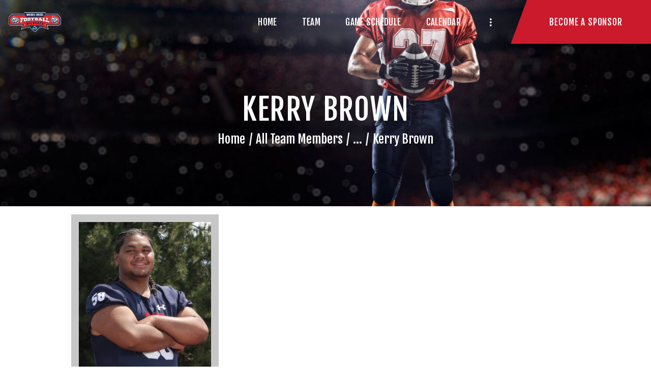

--- FILE ---
content_type: text/html; charset=UTF-8
request_url: https://wxfootball.com/team/kerry-brown/
body_size: 13845
content:
<!DOCTYPE html>
<html lang="en-US" class="no-js scheme_default">
<head>
			<meta charset="UTF-8">
		<meta name="viewport" content="width=device-width, initial-scale=1, maximum-scale=1">
		<meta name="format-detection" content="telephone=no">
		<link rel="profile" href="//gmpg.org/xfn/11">
		<link rel="pingback" href="https://wxfootball.com/xmlrpc.php">
		<title>Kerry Brown &#8211; Woods Cross Wildcats Football</title>
<meta name='robots' content='max-image-preview:large' />
<link rel='dns-prefetch' href='//fonts.googleapis.com' />
<link rel="alternate" type="application/rss+xml" title="Woods Cross Wildcats Football &raquo; Feed" href="https://wxfootball.com/feed/" />
<link rel="alternate" type="application/rss+xml" title="Woods Cross Wildcats Football &raquo; Comments Feed" href="https://wxfootball.com/comments/feed/" />
<link rel="alternate" type="text/calendar" title="Woods Cross Wildcats Football &raquo; iCal Feed" href="https://wxfootball.com/calendar/?ical=1" />
<link rel="alternate" title="oEmbed (JSON)" type="application/json+oembed" href="https://wxfootball.com/wp-json/oembed/1.0/embed?url=https%3A%2F%2Fwxfootball.com%2Fteam%2Fkerry-brown%2F" />
<link rel="alternate" title="oEmbed (XML)" type="text/xml+oembed" href="https://wxfootball.com/wp-json/oembed/1.0/embed?url=https%3A%2F%2Fwxfootball.com%2Fteam%2Fkerry-brown%2F&#038;format=xml" />
<meta property="og:image" content="https://wxfootball.com/wp-content/uploads/2023/08/Kerry-Brown-Woods-Cross-High-Football-2024.jpg"/>
<style id='wp-img-auto-sizes-contain-inline-css' type='text/css'>
img:is([sizes=auto i],[sizes^="auto," i]){contain-intrinsic-size:3000px 1500px}
/*# sourceURL=wp-img-auto-sizes-contain-inline-css */
</style>
<style id='wp-emoji-styles-inline-css' type='text/css'>

	img.wp-smiley, img.emoji {
		display: inline !important;
		border: none !important;
		box-shadow: none !important;
		height: 1em !important;
		width: 1em !important;
		margin: 0 0.07em !important;
		vertical-align: -0.1em !important;
		background: none !important;
		padding: 0 !important;
	}
/*# sourceURL=wp-emoji-styles-inline-css */
</style>
<link property="stylesheet" rel='stylesheet' id='wp-block-library-css' href='https://wxfootball.com/wp-includes/css/dist/block-library/style.min.css?ver=6.9' type='text/css' media='all' />
<style id='global-styles-inline-css' type='text/css'>
:root{--wp--preset--aspect-ratio--square: 1;--wp--preset--aspect-ratio--4-3: 4/3;--wp--preset--aspect-ratio--3-4: 3/4;--wp--preset--aspect-ratio--3-2: 3/2;--wp--preset--aspect-ratio--2-3: 2/3;--wp--preset--aspect-ratio--16-9: 16/9;--wp--preset--aspect-ratio--9-16: 9/16;--wp--preset--color--black: #000000;--wp--preset--color--cyan-bluish-gray: #abb8c3;--wp--preset--color--white: #ffffff;--wp--preset--color--pale-pink: #f78da7;--wp--preset--color--vivid-red: #cf2e2e;--wp--preset--color--luminous-vivid-orange: #ff6900;--wp--preset--color--luminous-vivid-amber: #fcb900;--wp--preset--color--light-green-cyan: #7bdcb5;--wp--preset--color--vivid-green-cyan: #00d084;--wp--preset--color--pale-cyan-blue: #8ed1fc;--wp--preset--color--vivid-cyan-blue: #0693e3;--wp--preset--color--vivid-purple: #9b51e0;--wp--preset--gradient--vivid-cyan-blue-to-vivid-purple: linear-gradient(135deg,rgb(6,147,227) 0%,rgb(155,81,224) 100%);--wp--preset--gradient--light-green-cyan-to-vivid-green-cyan: linear-gradient(135deg,rgb(122,220,180) 0%,rgb(0,208,130) 100%);--wp--preset--gradient--luminous-vivid-amber-to-luminous-vivid-orange: linear-gradient(135deg,rgb(252,185,0) 0%,rgb(255,105,0) 100%);--wp--preset--gradient--luminous-vivid-orange-to-vivid-red: linear-gradient(135deg,rgb(255,105,0) 0%,rgb(207,46,46) 100%);--wp--preset--gradient--very-light-gray-to-cyan-bluish-gray: linear-gradient(135deg,rgb(238,238,238) 0%,rgb(169,184,195) 100%);--wp--preset--gradient--cool-to-warm-spectrum: linear-gradient(135deg,rgb(74,234,220) 0%,rgb(151,120,209) 20%,rgb(207,42,186) 40%,rgb(238,44,130) 60%,rgb(251,105,98) 80%,rgb(254,248,76) 100%);--wp--preset--gradient--blush-light-purple: linear-gradient(135deg,rgb(255,206,236) 0%,rgb(152,150,240) 100%);--wp--preset--gradient--blush-bordeaux: linear-gradient(135deg,rgb(254,205,165) 0%,rgb(254,45,45) 50%,rgb(107,0,62) 100%);--wp--preset--gradient--luminous-dusk: linear-gradient(135deg,rgb(255,203,112) 0%,rgb(199,81,192) 50%,rgb(65,88,208) 100%);--wp--preset--gradient--pale-ocean: linear-gradient(135deg,rgb(255,245,203) 0%,rgb(182,227,212) 50%,rgb(51,167,181) 100%);--wp--preset--gradient--electric-grass: linear-gradient(135deg,rgb(202,248,128) 0%,rgb(113,206,126) 100%);--wp--preset--gradient--midnight: linear-gradient(135deg,rgb(2,3,129) 0%,rgb(40,116,252) 100%);--wp--preset--font-size--small: 13px;--wp--preset--font-size--medium: 20px;--wp--preset--font-size--large: 36px;--wp--preset--font-size--x-large: 42px;--wp--preset--spacing--20: 0.44rem;--wp--preset--spacing--30: 0.67rem;--wp--preset--spacing--40: 1rem;--wp--preset--spacing--50: 1.5rem;--wp--preset--spacing--60: 2.25rem;--wp--preset--spacing--70: 3.38rem;--wp--preset--spacing--80: 5.06rem;--wp--preset--shadow--natural: 6px 6px 9px rgba(0, 0, 0, 0.2);--wp--preset--shadow--deep: 12px 12px 50px rgba(0, 0, 0, 0.4);--wp--preset--shadow--sharp: 6px 6px 0px rgba(0, 0, 0, 0.2);--wp--preset--shadow--outlined: 6px 6px 0px -3px rgb(255, 255, 255), 6px 6px rgb(0, 0, 0);--wp--preset--shadow--crisp: 6px 6px 0px rgb(0, 0, 0);}:where(.is-layout-flex){gap: 0.5em;}:where(.is-layout-grid){gap: 0.5em;}body .is-layout-flex{display: flex;}.is-layout-flex{flex-wrap: wrap;align-items: center;}.is-layout-flex > :is(*, div){margin: 0;}body .is-layout-grid{display: grid;}.is-layout-grid > :is(*, div){margin: 0;}:where(.wp-block-columns.is-layout-flex){gap: 2em;}:where(.wp-block-columns.is-layout-grid){gap: 2em;}:where(.wp-block-post-template.is-layout-flex){gap: 1.25em;}:where(.wp-block-post-template.is-layout-grid){gap: 1.25em;}.has-black-color{color: var(--wp--preset--color--black) !important;}.has-cyan-bluish-gray-color{color: var(--wp--preset--color--cyan-bluish-gray) !important;}.has-white-color{color: var(--wp--preset--color--white) !important;}.has-pale-pink-color{color: var(--wp--preset--color--pale-pink) !important;}.has-vivid-red-color{color: var(--wp--preset--color--vivid-red) !important;}.has-luminous-vivid-orange-color{color: var(--wp--preset--color--luminous-vivid-orange) !important;}.has-luminous-vivid-amber-color{color: var(--wp--preset--color--luminous-vivid-amber) !important;}.has-light-green-cyan-color{color: var(--wp--preset--color--light-green-cyan) !important;}.has-vivid-green-cyan-color{color: var(--wp--preset--color--vivid-green-cyan) !important;}.has-pale-cyan-blue-color{color: var(--wp--preset--color--pale-cyan-blue) !important;}.has-vivid-cyan-blue-color{color: var(--wp--preset--color--vivid-cyan-blue) !important;}.has-vivid-purple-color{color: var(--wp--preset--color--vivid-purple) !important;}.has-black-background-color{background-color: var(--wp--preset--color--black) !important;}.has-cyan-bluish-gray-background-color{background-color: var(--wp--preset--color--cyan-bluish-gray) !important;}.has-white-background-color{background-color: var(--wp--preset--color--white) !important;}.has-pale-pink-background-color{background-color: var(--wp--preset--color--pale-pink) !important;}.has-vivid-red-background-color{background-color: var(--wp--preset--color--vivid-red) !important;}.has-luminous-vivid-orange-background-color{background-color: var(--wp--preset--color--luminous-vivid-orange) !important;}.has-luminous-vivid-amber-background-color{background-color: var(--wp--preset--color--luminous-vivid-amber) !important;}.has-light-green-cyan-background-color{background-color: var(--wp--preset--color--light-green-cyan) !important;}.has-vivid-green-cyan-background-color{background-color: var(--wp--preset--color--vivid-green-cyan) !important;}.has-pale-cyan-blue-background-color{background-color: var(--wp--preset--color--pale-cyan-blue) !important;}.has-vivid-cyan-blue-background-color{background-color: var(--wp--preset--color--vivid-cyan-blue) !important;}.has-vivid-purple-background-color{background-color: var(--wp--preset--color--vivid-purple) !important;}.has-black-border-color{border-color: var(--wp--preset--color--black) !important;}.has-cyan-bluish-gray-border-color{border-color: var(--wp--preset--color--cyan-bluish-gray) !important;}.has-white-border-color{border-color: var(--wp--preset--color--white) !important;}.has-pale-pink-border-color{border-color: var(--wp--preset--color--pale-pink) !important;}.has-vivid-red-border-color{border-color: var(--wp--preset--color--vivid-red) !important;}.has-luminous-vivid-orange-border-color{border-color: var(--wp--preset--color--luminous-vivid-orange) !important;}.has-luminous-vivid-amber-border-color{border-color: var(--wp--preset--color--luminous-vivid-amber) !important;}.has-light-green-cyan-border-color{border-color: var(--wp--preset--color--light-green-cyan) !important;}.has-vivid-green-cyan-border-color{border-color: var(--wp--preset--color--vivid-green-cyan) !important;}.has-pale-cyan-blue-border-color{border-color: var(--wp--preset--color--pale-cyan-blue) !important;}.has-vivid-cyan-blue-border-color{border-color: var(--wp--preset--color--vivid-cyan-blue) !important;}.has-vivid-purple-border-color{border-color: var(--wp--preset--color--vivid-purple) !important;}.has-vivid-cyan-blue-to-vivid-purple-gradient-background{background: var(--wp--preset--gradient--vivid-cyan-blue-to-vivid-purple) !important;}.has-light-green-cyan-to-vivid-green-cyan-gradient-background{background: var(--wp--preset--gradient--light-green-cyan-to-vivid-green-cyan) !important;}.has-luminous-vivid-amber-to-luminous-vivid-orange-gradient-background{background: var(--wp--preset--gradient--luminous-vivid-amber-to-luminous-vivid-orange) !important;}.has-luminous-vivid-orange-to-vivid-red-gradient-background{background: var(--wp--preset--gradient--luminous-vivid-orange-to-vivid-red) !important;}.has-very-light-gray-to-cyan-bluish-gray-gradient-background{background: var(--wp--preset--gradient--very-light-gray-to-cyan-bluish-gray) !important;}.has-cool-to-warm-spectrum-gradient-background{background: var(--wp--preset--gradient--cool-to-warm-spectrum) !important;}.has-blush-light-purple-gradient-background{background: var(--wp--preset--gradient--blush-light-purple) !important;}.has-blush-bordeaux-gradient-background{background: var(--wp--preset--gradient--blush-bordeaux) !important;}.has-luminous-dusk-gradient-background{background: var(--wp--preset--gradient--luminous-dusk) !important;}.has-pale-ocean-gradient-background{background: var(--wp--preset--gradient--pale-ocean) !important;}.has-electric-grass-gradient-background{background: var(--wp--preset--gradient--electric-grass) !important;}.has-midnight-gradient-background{background: var(--wp--preset--gradient--midnight) !important;}.has-small-font-size{font-size: var(--wp--preset--font-size--small) !important;}.has-medium-font-size{font-size: var(--wp--preset--font-size--medium) !important;}.has-large-font-size{font-size: var(--wp--preset--font-size--large) !important;}.has-x-large-font-size{font-size: var(--wp--preset--font-size--x-large) !important;}
/*# sourceURL=global-styles-inline-css */
</style>

<style id='classic-theme-styles-inline-css' type='text/css'>
/*! This file is auto-generated */
.wp-block-button__link{color:#fff;background-color:#32373c;border-radius:9999px;box-shadow:none;text-decoration:none;padding:calc(.667em + 2px) calc(1.333em + 2px);font-size:1.125em}.wp-block-file__button{background:#32373c;color:#fff;text-decoration:none}
/*# sourceURL=/wp-includes/css/classic-themes.min.css */
</style>
<link property="stylesheet" rel='stylesheet' id='contact-form-7-css' href='https://wxfootball.com/wp-content/plugins/contact-form-7/includes/css/styles.css?ver=6.1' type='text/css' media='all' />
<link property="stylesheet" rel='stylesheet' id='esg-plugin-settings-css' href='https://wxfootball.com/wp-content/plugins/essential-grid/public/assets/css/settings.css?ver=3.0.15' type='text/css' media='all' />
<link property="stylesheet" rel='stylesheet' id='tp-fontello-css' href='https://wxfootball.com/wp-content/plugins/essential-grid/public/assets/font/fontello/css/fontello.css?ver=3.0.15' type='text/css' media='all' />
<link property="stylesheet" rel='stylesheet' id='trx_addons-icons-css' href='https://wxfootball.com/wp-content/plugins/trx_addons/css/font-icons/css/trx_addons_icons-embedded.css?ver=6.9' type='text/css' media='all' />
<link property="stylesheet" rel='stylesheet' id='swiperslider-css' href='https://wxfootball.com/wp-content/plugins/trx_addons/js/swiper/swiper.min.css' type='text/css' media='all' />
<link property="stylesheet" rel='stylesheet' id='magnific-popup-css' href='https://wxfootball.com/wp-content/plugins/trx_addons/js/magnific/magnific-popup.min.css' type='text/css' media='all' />
<link property="stylesheet" rel='stylesheet' id='trx_addons-css' href='https://wxfootball.com/wp-content/plugins/trx_addons/css/trx_addons.css' type='text/css' media='all' />
<link property="stylesheet" rel='stylesheet' id='trx_addons-animation-css' href='https://wxfootball.com/wp-content/plugins/trx_addons/css/trx_addons.animation.css?ver=6.9' type='text/css' media='all' />
<link property="stylesheet" rel='stylesheet' id='conquerors-parent-style-css' href='https://wxfootball.com/wp-content/themes/conquerors/style.css?ver=6.9' type='text/css' media='all' />
<link property="stylesheet" rel='stylesheet' id='simcal-qtip-css' href='https://wxfootball.com/wp-content/plugins/google-calendar-events/assets/generated/vendor/jquery.qtip.min.css?ver=3.5.3' type='text/css' media='all' />
<link property="stylesheet" rel='stylesheet' id='simcal-default-calendar-grid-css' href='https://wxfootball.com/wp-content/plugins/google-calendar-events/assets/generated/default-calendar-grid.min.css?ver=3.5.3' type='text/css' media='all' />
<link property="stylesheet" rel='stylesheet' id='simcal-default-calendar-list-css' href='https://wxfootball.com/wp-content/plugins/google-calendar-events/assets/generated/default-calendar-list.min.css?ver=3.5.3' type='text/css' media='all' />
<link property="stylesheet" rel='stylesheet' id='conquerors-font-Montserrat-css' href='https://wxfootball.com/wp-content/themes/conquerors/css/font-face/Montserrat/stylesheet.css?ver=6.9' type='text/css' media='all' />
<link property="stylesheet" rel='stylesheet' id='conquerors-font-google_fonts-css' href='https://fonts.googleapis.com/css?family=Lato%3A300%2C300italic%2C400%2C400italic%2C700%2C700italic%7CFjalla+One%3A400%7CPermanent+Marker%3A400&#038;subset=latin%2Clatin-ext&#038;ver=6.9' type='text/css' media='all' />
<link property="stylesheet" rel='stylesheet' id='fontello-style-css' href='https://wxfootball.com/wp-content/themes/conquerors/css/font-icons/css/fontello-embedded.css?ver=6.9' type='text/css' media='all' />
<link property="stylesheet" rel='stylesheet' id='conquerors-main-css' href='https://wxfootball.com/wp-content/themes/conquerors/style.css' type='text/css' media='all' />
<style id='conquerors-main-inline-css' type='text/css'>
.post-navigation .nav-previous a .nav-arrow { background-image: url(https://wxfootball.com/wp-content/uploads/2023/08/Andre-Lamelangi-Woods-Cross-High-Football-2024-370x208.jpg); }.post-navigation .nav-next a .nav-arrow { background-image: url(https://wxfootball.com/wp-content/uploads/2023/08/Weston-Nielson-Woods-Cross-High-Football-2024-370x208.jpg); }
/*# sourceURL=conquerors-main-inline-css */
</style>
<link property="stylesheet" rel='stylesheet' id='conquerors-styles-css' href='https://wxfootball.com/wp-content/themes/conquerors/css/__styles.css?ver=6.9' type='text/css' media='all' />
<link property="stylesheet" rel='stylesheet' id='conquerors-colors-css' href='https://wxfootball.com/wp-content/themes/conquerors/css/__colors.css?ver=6.9' type='text/css' media='all' />
<link property="stylesheet" rel='stylesheet' id='mediaelement-css' href='https://wxfootball.com/wp-includes/js/mediaelement/mediaelementplayer-legacy.min.css?ver=4.2.17' type='text/css' media='all' />
<link property="stylesheet" rel='stylesheet' id='wp-mediaelement-css' href='https://wxfootball.com/wp-includes/js/mediaelement/wp-mediaelement.min.css?ver=6.9' type='text/css' media='all' />
<link property="stylesheet" rel='stylesheet' id='conquerors-child-css' href='https://wxfootball.com/wp-content/themes/conquerors-child/style.css' type='text/css' media='all' />
<link property="stylesheet" rel='stylesheet' id='conquerors-responsive-css' href='https://wxfootball.com/wp-content/themes/conquerors/css/responsive.css?ver=6.9' type='text/css' media='all' />
<script type="text/javascript" src="https://wxfootball.com/wp-includes/js/jquery/jquery.min.js?ver=3.7.1" id="jquery-core-js"></script>
<script type="text/javascript" src="https://wxfootball.com/wp-includes/js/jquery/jquery-migrate.min.js?ver=3.4.1" id="jquery-migrate-js"></script>
<link rel="https://api.w.org/" href="https://wxfootball.com/wp-json/" /><link rel="EditURI" type="application/rsd+xml" title="RSD" href="https://wxfootball.com/xmlrpc.php?rsd" />
<meta name="generator" content="WordPress 6.9" />
<link rel="canonical" href="https://wxfootball.com/team/kerry-brown/" />
<link rel='shortlink' href='https://wxfootball.com/?p=4589' />
<meta name="tec-api-version" content="v1"><meta name="tec-api-origin" content="https://wxfootball.com"><link rel="alternate" href="https://wxfootball.com/wp-json/tribe/events/v1/" /><style type="text/css">.recentcomments a{display:inline !important;padding:0 !important;margin:0 !important;}</style><meta name="generator" content="Powered by WPBakery Page Builder - drag and drop page builder for WordPress."/>
<style type="text/css" id="custom-background-css">
body.custom-background { background-color: #ffffff; }
</style>
	<meta name="generator" content="Powered by Slider Revolution 6.5.21 - responsive, Mobile-Friendly Slider Plugin for WordPress with comfortable drag and drop interface." />
<link rel="icon" href="https://wxfootball.com/wp-content/uploads/2022/08/cropped-WX-Football-decal-512-01-32x32.png" sizes="32x32" />
<link rel="icon" href="https://wxfootball.com/wp-content/uploads/2022/08/cropped-WX-Football-decal-512-01-192x192.png" sizes="192x192" />
<link rel="apple-touch-icon" href="https://wxfootball.com/wp-content/uploads/2022/08/cropped-WX-Football-decal-512-01-180x180.png" />
<meta name="msapplication-TileImage" content="https://wxfootball.com/wp-content/uploads/2022/08/cropped-WX-Football-decal-512-01-270x270.png" />
<script>function setREVStartSize(e){
			//window.requestAnimationFrame(function() {
				window.RSIW = window.RSIW===undefined ? window.innerWidth : window.RSIW;
				window.RSIH = window.RSIH===undefined ? window.innerHeight : window.RSIH;
				try {
					var pw = document.getElementById(e.c).parentNode.offsetWidth,
						newh;
					pw = pw===0 || isNaN(pw) ? window.RSIW : pw;
					e.tabw = e.tabw===undefined ? 0 : parseInt(e.tabw);
					e.thumbw = e.thumbw===undefined ? 0 : parseInt(e.thumbw);
					e.tabh = e.tabh===undefined ? 0 : parseInt(e.tabh);
					e.thumbh = e.thumbh===undefined ? 0 : parseInt(e.thumbh);
					e.tabhide = e.tabhide===undefined ? 0 : parseInt(e.tabhide);
					e.thumbhide = e.thumbhide===undefined ? 0 : parseInt(e.thumbhide);
					e.mh = e.mh===undefined || e.mh=="" || e.mh==="auto" ? 0 : parseInt(e.mh,0);
					if(e.layout==="fullscreen" || e.l==="fullscreen")
						newh = Math.max(e.mh,window.RSIH);
					else{
						e.gw = Array.isArray(e.gw) ? e.gw : [e.gw];
						for (var i in e.rl) if (e.gw[i]===undefined || e.gw[i]===0) e.gw[i] = e.gw[i-1];
						e.gh = e.el===undefined || e.el==="" || (Array.isArray(e.el) && e.el.length==0)? e.gh : e.el;
						e.gh = Array.isArray(e.gh) ? e.gh : [e.gh];
						for (var i in e.rl) if (e.gh[i]===undefined || e.gh[i]===0) e.gh[i] = e.gh[i-1];
											
						var nl = new Array(e.rl.length),
							ix = 0,
							sl;
						e.tabw = e.tabhide>=pw ? 0 : e.tabw;
						e.thumbw = e.thumbhide>=pw ? 0 : e.thumbw;
						e.tabh = e.tabhide>=pw ? 0 : e.tabh;
						e.thumbh = e.thumbhide>=pw ? 0 : e.thumbh;
						for (var i in e.rl) nl[i] = e.rl[i]<window.RSIW ? 0 : e.rl[i];
						sl = nl[0];
						for (var i in nl) if (sl>nl[i] && nl[i]>0) { sl = nl[i]; ix=i;}
						var m = pw>(e.gw[ix]+e.tabw+e.thumbw) ? 1 : (pw-(e.tabw+e.thumbw)) / (e.gw[ix]);
						newh =  (e.gh[ix] * m) + (e.tabh + e.thumbh);
					}
					var el = document.getElementById(e.c);
					if (el!==null && el) el.style.height = newh+"px";
					el = document.getElementById(e.c+"_wrapper");
					if (el!==null && el) {
						el.style.height = newh+"px";
						el.style.display = "block";
					}
				} catch(e){
					console.log("Failure at Presize of Slider:" + e)
				}
			//});
		  };</script>
<noscript><style> .wpb_animate_when_almost_visible { opacity: 1; }</style></noscript><style type="text/css" id="trx_addons-inline-styles-inline-css">.conquerors_inline_71500810{background-image: url(https://wxfootball.com/wp-content/uploads/2022/07/cropped-AdobeStock_71832628-scaled-1.jpeg);}.vc_custom_1505484307544{background-size: cover !important;}.vc_custom_1657706044535{margin-left: -1em !important;}.vc_custom_1658546929537{background: #273147 url(https://wxfootball.com/wp-content/uploads/2022/07/WILDCATFOOTER.png?id=2955) !important;background-position: center !important;background-repeat: no-repeat !important;background-size: cover !important;}.vc_custom_1502886277313{background-color: #171e2d !important;}</style><link property="stylesheet" rel='stylesheet' id='js_composer_front-css' href='https://wxfootball.com/wp-content/plugins/js_composer/assets/css/js_composer.min.css?ver=6.9.0' type='text/css' media='all' />
<link property="stylesheet" rel='stylesheet' id='rs-plugin-settings-css' href='https://wxfootball.com/wp-content/plugins/revslider/public/assets/css/rs6.css?ver=6.5.21' type='text/css' media='all' />
<style id='rs-plugin-settings-inline-css' type='text/css'>
#rs-demo-id {}
/*# sourceURL=rs-plugin-settings-inline-css */
</style>
</head>

<body class="wp-singular cpt_team-template-default single single-cpt_team postid-4589 custom-background wp-theme-conquerors wp-child-theme-conquerors-child ua_chrome tribe-no-js page-template-conquerors-child body_tag scheme_default blog_mode_team body_style_wide  is_stream blog_style_excerpt sidebar_hide expand_content remove_margins header_style_header-custom-475 header_position_default menu_style_top no_layout wpb-js-composer js-comp-ver-6.9.0 vc_responsive">

	
	
	<div class="body_wrap">

		<div class="page_wrap"><header class="top_panel top_panel_custom top_panel_custom_475 top_panel_custom_main-header with_bg_image conquerors_inline_71500810 with_featured_image scheme_default"><div class="vc_row wpb_row vc_row-fluid extra_padding vc_custom_1505484307544 vc_row-has-fill vc_row-o-content-middle vc_row-flex sc_layouts_row sc_layouts_row_type_compact sc_layouts_row_fixed scheme_dark"><div class="wpb_column vc_column_container vc_col-sm-3 vc_col-xs-6 sc_layouts_column_icons_position_left"><div class="vc_column-inner"><div class="wpb_wrapper"><div class="sc_layouts_item"><a href="https://wxfootball.com/" id="sc_layouts_logo_86043987" class="sc_layouts_logo sc_layouts_logo_default"><img class="logo_image" src="https://wxfootball.com/wp-content/uploads/2023/08/WX-Football-logo-wide-20in-1.png" alt="" width="6000" height="2320"></a><!-- /.sc_layouts_logo --></div></div></div></div><div class="wpb_column vc_column_container vc_col-sm-9 vc_col-xs-6 sc_layouts_column sc_layouts_column_align_right sc_layouts_column_icons_position_left"><div class="vc_column-inner"><div class="wpb_wrapper"><div class="sc_layouts_item"><nav class="sc_layouts_menu sc_layouts_menu_default menu_hover_fade hide_on_mobile" id="sc_layouts_menu_480164439" data-animation-in="fadeInUpSmall" data-animation-out="fadeOutDownSmall"		><ul id="menu-main-menu" class="sc_layouts_menu_nav"><li id="menu-item-109" class="menu-item menu-item-type-post_type menu-item-object-page menu-item-home menu-item-has-children menu-item-109"><a href="https://wxfootball.com/"><span>Home</span></a>
<ul class="sub-menu"><li id="menu-item-108" class="menu-item menu-item-type-post_type menu-item-object-page menu-item-108"><a href="https://wxfootball.com/contact-us/"><span>Contact Us</span></a></li></ul>
</li><li id="menu-item-2537" class="menu-item menu-item-type-post_type menu-item-object-page menu-item-has-children menu-item-2537"><a href="https://wxfootball.com/team-6/"><span>Team</span></a>
<ul class="sub-menu"><li id="menu-item-2401" class="menu-item menu-item-type-post_type menu-item-object-page menu-item-2401"><a href="https://wxfootball.com/coaches/"><span>Coaches</span></a></li><li id="menu-item-2407" class="menu-item menu-item-type-post_type menu-item-object-page menu-item-2407"><a href="https://wxfootball.com/seniors/"><span>Seniors</span></a></li><li id="menu-item-2539" class="menu-item menu-item-type-post_type menu-item-object-page menu-item-2539"><a href="https://wxfootball.com/juniors/"><span>Juniors</span></a></li><li id="menu-item-2413" class="menu-item menu-item-type-post_type menu-item-object-page menu-item-2413"><a href="https://wxfootball.com/sophomores/"><span>Sophomores</span></a></li><li id="menu-item-2543" class="menu-item menu-item-type-post_type menu-item-object-page menu-item-2543"><a href="https://wxfootball.com/freshmen/"><span>Freshmen</span></a></li></ul>
</li><li id="menu-item-2504" class="menu-item menu-item-type-post_type menu-item-object-page menu-item-has-children menu-item-2504"><a href="https://wxfootball.com/game-schedule/"><span>Game Schedule</span></a>
<ul class="sub-menu"><li id="menu-item-5243" class="menu-item menu-item-type-post_type menu-item-object-page menu-item-5243"><a href="https://wxfootball.com/varsity-games/"><span>Varsity Games</span></a></li><li id="menu-item-2345" class="menu-item menu-item-type-post_type menu-item-object-page menu-item-2345"><a href="https://wxfootball.com/jv-games/"><span>JV Games</span></a></li><li id="menu-item-2367" class="menu-item menu-item-type-post_type menu-item-object-page menu-item-2367"><a href="https://wxfootball.com/sophomore-games/"><span>Soph. Games</span></a></li></ul>
</li><li id="menu-item-2544" class="menu-item menu-item-type-custom menu-item-object-custom menu-item-2544"><a href="https://wxfootball.com/calendar/"><span>Calendar</span></a></li><li id="menu-item-2867" class="menu-item menu-item-type-post_type menu-item-object-page menu-item-2867"><a href="https://wxfootball.com/game-photo-gallery/"><span>Game Photos</span></a></li><li id="menu-item-168" class="menu-item menu-item-type-post_type menu-item-object-page menu-item-168"><a href="https://wxfootball.com/news/"><span>News</span></a></li><li id="menu-item-3582" class="menu-item menu-item-type-post_type menu-item-object-page menu-item-3582"><a href="https://wxfootball.com/shop-wx-gear/"><span>Shop WX Gear</span></a></li><li id="menu-item-4359" class="menu-item menu-item-type-post_type menu-item-object-page menu-item-4359"><a href="https://wxfootball.com/become-a-sponsor/"><span>Become a Sponsor</span></a></li></ul></nav><!-- /.sc_layouts_menu --><div class="sc_layouts_iconed_text sc_layouts_menu_mobile_button">
		<a class="sc_layouts_item_link sc_layouts_iconed_text_link" href="#">
			<span class="sc_layouts_item_icon sc_layouts_iconed_text_icon trx_addons_icon-menu"></span>
		</a>
	</div></div><div class="sc_layouts_item sc_layouts_hide_on_mobile"><a href="/become-a-sponsor/" id="sc_button_115497819" class="sc_button hide_on_mobile color_style_default sc_button_default  vc_custom_1657706044535 sc_button_size_normal sc_button_icon_left"><span class="sc_button_text"><span class="sc_button_title">Become a Sponsor</span></span><!-- /.sc_button_text --></a><!-- /.sc_button --></div></div></div></div></div><div class="vc_row wpb_row vc_row-fluid scheme_dark"><div class="wpb_column vc_column_container vc_col-sm-12 sc_layouts_column_icons_position_left"><div class="vc_column-inner"><div class="wpb_wrapper"><div class="vc_empty_space"   style="height: 5em"><span class="vc_empty_space_inner"></span></div><div class="sc_layouts_item"><div id="sc_layouts_title_25349677" class="sc_layouts_title sc_align_center with_content"><div class="sc_layouts_title_content"><div class="sc_layouts_title_title">							<h1 class="sc_layouts_title_caption">Kerry Brown</h1>
							</div><div class="sc_layouts_title_breadcrumbs"><div class="breadcrumbs"><a class="breadcrumbs_item home" href="https://wxfootball.com/">Home</a><span class="breadcrumbs_delimiter"></span><a href="https://wxfootball.com/team/">All Team Members</a><span class="breadcrumbs_delimiter"></span>...<span class="breadcrumbs_delimiter"></span><span class="breadcrumbs_item current">Kerry Brown</span></div></div></div><!-- .sc_layouts_title_content --></div><!-- /.sc_layouts_title --></div><div class="vc_empty_space"   style="height: 7.3em"><span class="vc_empty_space_inner"></span></div></div></div></div></div></header><div class="menu_mobile_overlay"></div>
<div class="menu_mobile menu_mobile_fullscreen scheme_dark">
	<div class="menu_mobile_inner">
		<a class="menu_mobile_close icon-cancel"></a><a class="sc_layouts_logo" href="https://wxfootball.com/"><img src="https://wxfootball.com/wp-content/uploads/2023/08/WX-Football-logo-wide-20in-1.png" alt="WX-Football-logo-wide-20in-1.png" width="6000" height="2320"></a><nav itemscope itemtype="http://schema.org/SiteNavigationElement" class="menu_mobile_nav_area"><ul id="menu_mobile" class=" menu_mobile_nav"><li class="menu-item menu-item-type-post_type menu-item-object-page menu-item-home menu-item-has-children menu-item-109"><a href="https://wxfootball.com/"><span>Home</span></a>
<ul class="sub-menu"><li class="menu-item menu-item-type-post_type menu-item-object-page menu-item-108"><a href="https://wxfootball.com/contact-us/"><span>Contact Us</span></a></li></ul>
</li><li class="menu-item menu-item-type-post_type menu-item-object-page menu-item-has-children menu-item-2537"><a href="https://wxfootball.com/team-6/"><span>Team</span></a>
<ul class="sub-menu"><li class="menu-item menu-item-type-post_type menu-item-object-page menu-item-2401"><a href="https://wxfootball.com/coaches/"><span>Coaches</span></a></li><li class="menu-item menu-item-type-post_type menu-item-object-page menu-item-2407"><a href="https://wxfootball.com/seniors/"><span>Seniors</span></a></li><li class="menu-item menu-item-type-post_type menu-item-object-page menu-item-2539"><a href="https://wxfootball.com/juniors/"><span>Juniors</span></a></li><li class="menu-item menu-item-type-post_type menu-item-object-page menu-item-2413"><a href="https://wxfootball.com/sophomores/"><span>Sophomores</span></a></li><li class="menu-item menu-item-type-post_type menu-item-object-page menu-item-2543"><a href="https://wxfootball.com/freshmen/"><span>Freshmen</span></a></li></ul>
</li><li class="menu-item menu-item-type-post_type menu-item-object-page menu-item-has-children menu-item-2504"><a href="https://wxfootball.com/game-schedule/"><span>Game Schedule</span></a>
<ul class="sub-menu"><li class="menu-item menu-item-type-post_type menu-item-object-page menu-item-5243"><a href="https://wxfootball.com/varsity-games/"><span>Varsity Games</span></a></li><li class="menu-item menu-item-type-post_type menu-item-object-page menu-item-2345"><a href="https://wxfootball.com/jv-games/"><span>JV Games</span></a></li><li class="menu-item menu-item-type-post_type menu-item-object-page menu-item-2367"><a href="https://wxfootball.com/sophomore-games/"><span>Soph. Games</span></a></li></ul>
</li><li class="menu-item menu-item-type-custom menu-item-object-custom menu-item-2544"><a href="https://wxfootball.com/calendar/"><span>Calendar</span></a></li><li class="menu-item menu-item-type-post_type menu-item-object-page menu-item-2867"><a href="https://wxfootball.com/game-photo-gallery/"><span>Game Photos</span></a></li><li class="menu-item menu-item-type-post_type menu-item-object-page menu-item-168"><a href="https://wxfootball.com/news/"><span>News</span></a></li><li class="menu-item menu-item-type-post_type menu-item-object-page menu-item-3582"><a href="https://wxfootball.com/shop-wx-gear/"><span>Shop WX Gear</span></a></li><li class="menu-item menu-item-type-post_type menu-item-object-page menu-item-4359"><a href="https://wxfootball.com/become-a-sponsor/"><span>Become a Sponsor</span></a></li></ul></nav><div class="search_wrap search_style_normal search_mobile">
	<div class="search_form_wrap">
		<form role="search" method="get" class="search_form" action="https://wxfootball.com/">
			<input type="text" class="search_field" placeholder="Search" value="" name="s">
			<button type="submit" class="search_submit trx_addons_icon-search"></button>
					</form>
	</div>
	</div><div class="socials_mobile"><a target="_blank" href="https://www.facebook.com/wxfootballjfawsonk" class="social_item social_item_style_icons social_item_type_icons"><span class="social_icon social_untitled-3"><span class="icon-untitled-3"></span></span></a><a target="_blank" href="https://twitter.com/wx_football" class="social_item social_item_style_icons social_item_type_icons"><span class="social_icon social_untitled-4"><span class="icon-untitled-4"></span></span></a><a target="_blank" href="https://www.instagram.com/wxfootball" class="social_item social_item_style_icons social_item_type_icons"><span class="social_icon social_untitled-7"><span class="icon-untitled-7"></span></span></a></div>	</div>
</div>

			<div class="page_content_wrap scheme_default">

								<div class="content_wrap">
				
									

					<div class="content">
										
	<article id="post-4589" class="team_member_page itemscope post-4589 cpt_team type-cpt_team status-publish has-post-thumbnail hentry cpt_team_group-woods-cross-football-players-2022 cpt_team_group-woods-cross-high-school-sophomore-football-2022 cpt_team_group-woods-cross-football-varsity-2922">

				
		<div class="team_member_featured">
				<div class="team_member_avatar">
					<img width="760" height="1064" src="https://wxfootball.com/wp-content/uploads/2023/08/Kerry-Brown-Woods-Cross-High-Football-2024-760x1064.jpg" class="attachment-conquerors-thumb-masonry-big size-conquerors-thumb-masonry-big wp-post-image" alt="Kerry Brown" decoding="async" fetchpriority="high" srcset="https://wxfootball.com/wp-content/uploads/2023/08/Kerry-Brown-Woods-Cross-High-Football-2024-760x1064.jpg 760w, https://wxfootball.com/wp-content/uploads/2023/08/Kerry-Brown-Woods-Cross-High-Football-2024-214x300.jpg 214w, https://wxfootball.com/wp-content/uploads/2023/08/Kerry-Brown-Woods-Cross-High-Football-2024-731x1024.jpg 731w, https://wxfootball.com/wp-content/uploads/2023/08/Kerry-Brown-Woods-Cross-High-Football-2024-768x1075.jpg 768w, https://wxfootball.com/wp-content/uploads/2023/08/Kerry-Brown-Woods-Cross-High-Football-2024-1097x1536.jpg 1097w, https://wxfootball.com/wp-content/uploads/2023/08/Kerry-Brown-Woods-Cross-High-Football-2024-1463x2048.jpg 1463w, https://wxfootball.com/wp-content/uploads/2023/08/Kerry-Brown-Woods-Cross-High-Football-2024-370x518.jpg 370w, https://wxfootball.com/wp-content/uploads/2023/08/Kerry-Brown-Woods-Cross-High-Football-2024.jpg 1500w" sizes="(max-width: 760px) 100vw, 760px" />				</div>
				<div class="team_member_socials"></div>			</div>
			<div class="team_member_description">			<h6 class="team_member_position"></h6>
			<div class="team_member_details">
							</div>
					</div>
		<div class="team_member_content entry-content"></div><!-- .entry-content --></article>				
					</div><!-- </.content> -->

					</div><!-- </.content_wrap> -->			</div><!-- </.page_content_wrap> -->

			<footer class="footer_wrap footer_custom footer_custom_525 footer_custom_main-footer scheme_dark">
	<div class="vc_row wpb_row vc_row-fluid vc_custom_1658546929537 vc_row-has-fill sc_layouts_row sc_layouts_row_type_normal"><div class="wpb_column vc_column_container vc_col-sm-3 sc_layouts_column_icons_position_left"><div class="vc_column-inner"><div class="wpb_wrapper"></div></div></div><div class="wpb_column vc_column_container vc_col-sm-6 sc_layouts_column_icons_position_left"><div class="vc_column-inner"><div class="wpb_wrapper"><div class="vc_empty_space"   style="height: 6em"><span class="vc_empty_space_inner"></span></div><div class="vc_row wpb_row vc_inner vc_row-fluid vc_row-o-content-middle vc_row-flex"><div class="wpb_column vc_column_container vc_col-sm-4 sc_layouts_column sc_layouts_column_align_right sc_layouts_column_icons_position_right"><div class="vc_column-inner"><div class="wpb_wrapper">
	<div class="wpb_text_column wpb_content_element  info" >
		<div class="wpb_wrapper">
			<ul>
<li class="sc_layouts_item_details_line1">info</li>
<li class="sc_layouts_item_details_line2 sc_layouts_iconed_text_line2">brobenson@mydsdmail.net</li>
<li class="sc_layouts_item_details_line2 sc_layouts_iconed_text_line2"><a href="tel:(801) 402-4500">801 402 4500</a></li>
</ul>

		</div>
	</div>
</div></div></div><div class="wpb_column vc_column_container vc_col-sm-4 sc_layouts_column sc_layouts_column_align_center sc_layouts_column_icons_position_left"><div class="vc_column-inner"><div class="wpb_wrapper"><div class="sc_layouts_item"><a href="https://wxfootball.com/" id="sc_layouts_logo_339060513" class="sc_layouts_logo sc_layouts_logo_default"><img class="logo_image" src="https://wxfootball.com/wp-content/uploads/2017/08/WXLogo_CatText.png" alt="" width="2321" height="1307" style="max-height:170px;"></a><!-- /.sc_layouts_logo --></div></div></div></div><div class="wpb_column vc_column_container vc_col-sm-4 sc_layouts_column sc_layouts_column_align_left sc_layouts_column_icons_position_left"><div class="vc_column-inner"><div class="wpb_wrapper"><div class="sc_layouts_item"><div id="sc_layouts_iconed_text_197301283" class="sc_layouts_iconed_text"><span class="sc_layouts_item_details sc_layouts_iconed_text_details"><span class="sc_layouts_item_details_line1 sc_layouts_iconed_text_line1">Address</span><span class="sc_layouts_item_details_line2 sc_layouts_iconed_text_line2">600 West 2200 South <br> Woods Cross, UT 84087</span></span><!-- /.sc_layouts_iconed_text_details --></div><!-- /.sc_layouts_iconed_text --></div></div></div></div></div><div class="vc_empty_space"   style="height: 1.3em"><span class="vc_empty_space_inner"></span></div><div class="vc_row wpb_row vc_inner vc_row-fluid"><div class="wpb_column vc_column_container vc_col-sm-12 sc_layouts_column_icons_position_left"><div class="vc_column-inner"><div class="wpb_wrapper"><div class="sc_layouts_item"><div id="widget_socials_992718509" class="widget_area sc_widget_socials vc_widget_socials wpb_content_element"><aside id="widget_socials_992718509_widget" class="widget widget_socials"><div class="socials_wrap sc_align_center"><a target="_blank" href="https://www.facebook.com/wxfootballjfawsonk" class="social_item social_item_style_icons social_item_type_icons"><span class="social_icon social_untitled-3"><span class="icon-untitled-3"></span></span></a><a target="_blank" href="https://twitter.com/wx_football" class="social_item social_item_style_icons social_item_type_icons"><span class="social_icon social_untitled-4"><span class="icon-untitled-4"></span></span></a><a target="_blank" href="https://www.instagram.com/wxfootball" class="social_item social_item_style_icons social_item_type_icons"><span class="social_icon social_untitled-7"><span class="icon-untitled-7"></span></span></a></div></aside></div></div></div></div></div></div><div class="vc_empty_space"   style="height: 2.65em"><span class="vc_empty_space_inner"></span></div></div></div></div><div class="wpb_column vc_column_container vc_col-sm-3 sc_layouts_column_icons_position_left"><div class="vc_column-inner"><div class="wpb_wrapper"></div></div></div></div><div class="vc_row wpb_row vc_row-fluid vc_custom_1502886277313 vc_row-has-fill"><div class="wpb_column vc_column_container vc_col-sm-12 sc_layouts_column_icons_position_left"><div class="vc_column-inner"><div class="wpb_wrapper"><div class="vc_empty_space"   style="height: 2.1em"><span class="vc_empty_space_inner"></span></div>
	<div class="wpb_text_column wpb_content_element " >
		<div class="wpb_wrapper">
			<p style="text-align: center;"><a href="https://themeforest.net/user/axiomthemes/portfolio" target="_blank" rel="noopener">AxiomThemes</a> © 2026. All Rights Reserved.</p>

		</div>
	</div>
<div class="vc_empty_space"   style="height: 2.1em"><span class="vc_empty_space_inner"></span></div></div></div></div></div></footer><!-- /.footer_wrap -->

		</div><!-- /.page_wrap -->

	</div><!-- /.body_wrap -->

	
	
		<script>
			window.RS_MODULES = window.RS_MODULES || {};
			window.RS_MODULES.modules = window.RS_MODULES.modules || {};
			window.RS_MODULES.waiting = window.RS_MODULES.waiting || [];
			window.RS_MODULES.defered = true;
			window.RS_MODULES.moduleWaiting = window.RS_MODULES.moduleWaiting || {};
			window.RS_MODULES.type = 'compiled';
		</script>
		<script type="speculationrules">
{"prefetch":[{"source":"document","where":{"and":[{"href_matches":"/*"},{"not":{"href_matches":["/wp-*.php","/wp-admin/*","/wp-content/uploads/*","/wp-content/*","/wp-content/plugins/*","/wp-content/themes/conquerors-child/*","/wp-content/themes/conquerors/*","/*\\?(.+)"]}},{"not":{"selector_matches":"a[rel~=\"nofollow\"]"}},{"not":{"selector_matches":".no-prefetch, .no-prefetch a"}}]},"eagerness":"conservative"}]}
</script>
		<script>
			var ajaxRevslider;
			function rsCustomAjaxContentLoadingFunction() {
				// CUSTOM AJAX CONTENT LOADING FUNCTION
				ajaxRevslider = function(obj) {
				
					// obj.type : Post Type
					// obj.id : ID of Content to Load
					// obj.aspectratio : The Aspect Ratio of the Container / Media
					// obj.selector : The Container Selector where the Content of Ajax will be injected. It is done via the Essential Grid on Return of Content
					
					var content	= '';
					var data	= {
						action:			'revslider_ajax_call_front',
						client_action:	'get_slider_html',
						token:			'60052c51d5',
						type:			obj.type,
						id:				obj.id,
						aspectratio:	obj.aspectratio
					};
					
					// SYNC AJAX REQUEST
					jQuery.ajax({
						type:		'post',
						url:		'https://wxfootball.com/wp-admin/admin-ajax.php',
						dataType:	'json',
						data:		data,
						async:		false,
						success:	function(ret, textStatus, XMLHttpRequest) {
							if(ret.success == true)
								content = ret.data;								
						},
						error:		function(e) {
							console.log(e);
						}
					});
					
					 // FIRST RETURN THE CONTENT WHEN IT IS LOADED !!
					 return content;						 
				};
				
				// CUSTOM AJAX FUNCTION TO REMOVE THE SLIDER
				var ajaxRemoveRevslider = function(obj) {
					return jQuery(obj.selector + ' .rev_slider').revkill();
				};


				// EXTEND THE AJAX CONTENT LOADING TYPES WITH TYPE AND FUNCTION				
				if (jQuery.fn.tpessential !== undefined) 					
					if(typeof(jQuery.fn.tpessential.defaults) !== 'undefined') 
						jQuery.fn.tpessential.defaults.ajaxTypes.push({type: 'revslider', func: ajaxRevslider, killfunc: ajaxRemoveRevslider, openAnimationSpeed: 0.3});   
						// type:  Name of the Post to load via Ajax into the Essential Grid Ajax Container
						// func: the Function Name which is Called once the Item with the Post Type has been clicked
						// killfunc: function to kill in case the Ajax Window going to be removed (before Remove function !
						// openAnimationSpeed: how quick the Ajax Content window should be animated (default is 0.3)					
			}
			
			var rsCustomAjaxContent_Once = false
			if (document.readyState === "loading") 
				document.addEventListener('readystatechange',function(){
					if ((document.readyState === "interactive" || document.readyState === "complete") && !rsCustomAjaxContent_Once) {
						rsCustomAjaxContent_Once = true;
						rsCustomAjaxContentLoadingFunction();
					}
				});
			else {
				rsCustomAjaxContent_Once = true;
				rsCustomAjaxContentLoadingFunction();
			}					
		</script>
				<script>
		( function ( body ) {
			'use strict';
			body.className = body.className.replace( /\btribe-no-js\b/, 'tribe-js' );
		} )( document.body );
		</script>
		<script> /* <![CDATA[ */var tribe_l10n_datatables = {"aria":{"sort_ascending":": activate to sort column ascending","sort_descending":": activate to sort column descending"},"length_menu":"Show _MENU_ entries","empty_table":"No data available in table","info":"Showing _START_ to _END_ of _TOTAL_ entries","info_empty":"Showing 0 to 0 of 0 entries","info_filtered":"(filtered from _MAX_ total entries)","zero_records":"No matching records found","search":"Search:","all_selected_text":"All items on this page were selected. ","select_all_link":"Select all pages","clear_selection":"Clear Selection.","pagination":{"all":"All","next":"Next","previous":"Previous"},"select":{"rows":{"0":"","_":": Selected %d rows","1":": Selected 1 row"}},"datepicker":{"dayNames":["Sunday","Monday","Tuesday","Wednesday","Thursday","Friday","Saturday"],"dayNamesShort":["Sun","Mon","Tue","Wed","Thu","Fri","Sat"],"dayNamesMin":["S","M","T","W","T","F","S"],"monthNames":["January","February","March","April","May","June","July","August","September","October","November","December"],"monthNamesShort":["January","February","March","April","May","June","July","August","September","October","November","December"],"monthNamesMin":["Jan","Feb","Mar","Apr","May","Jun","Jul","Aug","Sep","Oct","Nov","Dec"],"nextText":"Next","prevText":"Prev","currentText":"Today","closeText":"Done","today":"Today","clear":"Clear"}};/* ]]> */ </script><script type="text/javascript" src="https://wxfootball.com/wp-includes/js/dist/hooks.min.js?ver=dd5603f07f9220ed27f1" id="wp-hooks-js"></script>
<script type="text/javascript" src="https://wxfootball.com/wp-includes/js/dist/i18n.min.js?ver=c26c3dc7bed366793375" id="wp-i18n-js"></script>
<script type="text/javascript" id="wp-i18n-js-after">
/* <![CDATA[ */
wp.i18n.setLocaleData( { 'text direction\u0004ltr': [ 'ltr' ] } );
//# sourceURL=wp-i18n-js-after
/* ]]> */
</script>
<script type="text/javascript" src="https://wxfootball.com/wp-content/plugins/contact-form-7/includes/swv/js/index.js?ver=6.1" id="swv-js"></script>
<script type="text/javascript" id="contact-form-7-js-before">
/* <![CDATA[ */
var wpcf7 = {
    "api": {
        "root": "https:\/\/wxfootball.com\/wp-json\/",
        "namespace": "contact-form-7\/v1"
    }
};
//# sourceURL=contact-form-7-js-before
/* ]]> */
</script>
<script type="text/javascript" src="https://wxfootball.com/wp-content/plugins/contact-form-7/includes/js/index.js?ver=6.1" id="contact-form-7-js"></script>
<script type="text/javascript" src="https://wxfootball.com/wp-content/plugins/revslider/public/assets/js/rbtools.min.js?ver=6.5.18" defer async id="tp-tools-js"></script>
<script type="text/javascript" src="https://wxfootball.com/wp-content/plugins/revslider/public/assets/js/rs6.min.js?ver=6.5.21" defer async id="revmin-js"></script>
<script type="text/javascript" src="https://wxfootball.com/wp-content/plugins/trx_addons/js/swiper/swiper.jquery.min.js" id="swiperslider-js"></script>
<script type="text/javascript" src="https://wxfootball.com/wp-content/plugins/trx_addons/js/magnific/jquery.magnific-popup.min.js" id="magnific-popup-js"></script>
<script type="text/javascript" id="trx_addons-js-extra">
/* <![CDATA[ */
var TRX_ADDONS_STORAGE = {"ajax_url":"https://wxfootball.com/wp-admin/admin-ajax.php","ajax_nonce":"2b1f7d5420","site_url":"https://wxfootball.com","post_id":"4589","vc_edit_mode":"0","popup_engine":"magnific","animate_inner_links":"0","menu_collapse":"1","user_logged_in":"0","email_mask":"^([a-zA-Z0-9_\\-]+\\.)*[a-zA-Z0-9_\\-]+@[a-z0-9_\\-]+(\\.[a-z0-9_\\-]+)*\\.[a-z]{2,6}$","msg_ajax_error":"Invalid server answer!","msg_magnific_loading":"Loading image","msg_magnific_error":"Error loading image","msg_error_like":"Error saving your like! Please, try again later.","msg_field_name_empty":"The name can't be empty","msg_field_email_empty":"Too short (or empty) email address","msg_field_email_not_valid":"Invalid email address","msg_field_text_empty":"The message text can't be empty","msg_search_error":"Search error! Try again later.","msg_send_complete":"Send message complete!","msg_send_error":"Transmit failed!","ajax_views":"","menu_cache":[".menu_mobile_inner \u003E nav \u003E ul"],"login_via_ajax":"1","msg_login_empty":"The Login field can't be empty","msg_login_long":"The Login field is too long","msg_password_empty":"The password can't be empty and shorter then 4 characters","msg_password_long":"The password is too long","msg_login_success":"Login success! The page should be reloaded in 3 sec.","msg_login_error":"Login failed!","msg_not_agree":"Please, read and check 'Terms and Conditions'","msg_email_long":"E-mail address is too long","msg_email_not_valid":"E-mail address is invalid","msg_password_not_equal":"The passwords in both fields are not equal","msg_registration_success":"Registration success! Please log in!","msg_registration_error":"Registration failed!","msg_sc_googlemap_not_avail":"Googlemap service is not available","msg_sc_googlemap_geocoder_error":"Error while geocode address"};
//# sourceURL=trx_addons-js-extra
/* ]]> */
</script>
<script type="text/javascript" src="https://wxfootball.com/wp-content/plugins/trx_addons/js/trx_addons.js" id="trx_addons-js"></script>
<script type="text/javascript" src="https://wxfootball.com/wp-content/plugins/trx_addons/components/cpt/layouts/shortcodes/menu/superfish.js" id="superfish-js"></script>
<script type="text/javascript" src="https://wxfootball.com/wp-content/plugins/google-calendar-events/assets/generated/vendor/jquery.qtip.min.js?ver=3.5.3" id="simcal-qtip-js"></script>
<script type="text/javascript" id="simcal-default-calendar-js-extra">
/* <![CDATA[ */
var simcal_default_calendar = {"ajax_url":"/wp-admin/admin-ajax.php","nonce":"cb99b36319","locale":"en_US","text_dir":"ltr","months":{"full":["January","February","March","April","May","June","July","August","September","October","November","December"],"short":["Jan","Feb","Mar","Apr","May","Jun","Jul","Aug","Sep","Oct","Nov","Dec"]},"days":{"full":["Sunday","Monday","Tuesday","Wednesday","Thursday","Friday","Saturday"],"short":["Sun","Mon","Tue","Wed","Thu","Fri","Sat"]},"meridiem":{"AM":"AM","am":"am","PM":"PM","pm":"pm"}};
//# sourceURL=simcal-default-calendar-js-extra
/* ]]> */
</script>
<script type="text/javascript" src="https://wxfootball.com/wp-content/plugins/google-calendar-events/assets/generated/default-calendar.min.js?ver=3.5.3" id="simcal-default-calendar-js"></script>
<script type="text/javascript" id="conquerors-init-js-extra">
/* <![CDATA[ */
var CONQUERORS_STORAGE = {"ajax_url":"https://wxfootball.com/wp-admin/admin-ajax.php","ajax_nonce":"2b1f7d5420","site_url":"https://wxfootball.com","theme_url":"https://wxfootball.com/wp-content/themes/conquerors","site_scheme":"scheme_default","user_logged_in":"","mobile_layout_width":"767","mobile_device":"","menu_side_stretch":"","menu_side_icons":"1","background_video":"","use_mediaelements":"1","comment_maxlength":"1000","admin_mode":"","email_mask":"^([a-zA-Z0-9_\\-]+\\.)*[a-zA-Z0-9_\\-]+@[a-z0-9_\\-]+(\\.[a-z0-9_\\-]+)*\\.[a-z]{2,6}$","strings":{"ajax_error":"Invalid server answer!","error_global":"Error data validation!","name_empty":"The name can&#039;t be empty","name_long":"Too long name","email_empty":"Too short (or empty) email address","email_long":"Too long email address","email_not_valid":"Invalid email address","text_empty":"The message text can&#039;t be empty","text_long":"Too long message text"},"alter_link_color":"#c81b2c","button_hover":"default"};
//# sourceURL=conquerors-init-js-extra
/* ]]> */
</script>
<script type="text/javascript" src="https://wxfootball.com/wp-content/themes/conquerors/js/__scripts.js" id="conquerors-init-js"></script>
<script type="text/javascript" id="mediaelement-core-js-before">
/* <![CDATA[ */
var mejsL10n = {"language":"en","strings":{"mejs.download-file":"Download File","mejs.install-flash":"You are using a browser that does not have Flash player enabled or installed. Please turn on your Flash player plugin or download the latest version from https://get.adobe.com/flashplayer/","mejs.fullscreen":"Fullscreen","mejs.play":"Play","mejs.pause":"Pause","mejs.time-slider":"Time Slider","mejs.time-help-text":"Use Left/Right Arrow keys to advance one second, Up/Down arrows to advance ten seconds.","mejs.live-broadcast":"Live Broadcast","mejs.volume-help-text":"Use Up/Down Arrow keys to increase or decrease volume.","mejs.unmute":"Unmute","mejs.mute":"Mute","mejs.volume-slider":"Volume Slider","mejs.video-player":"Video Player","mejs.audio-player":"Audio Player","mejs.captions-subtitles":"Captions/Subtitles","mejs.captions-chapters":"Chapters","mejs.none":"None","mejs.afrikaans":"Afrikaans","mejs.albanian":"Albanian","mejs.arabic":"Arabic","mejs.belarusian":"Belarusian","mejs.bulgarian":"Bulgarian","mejs.catalan":"Catalan","mejs.chinese":"Chinese","mejs.chinese-simplified":"Chinese (Simplified)","mejs.chinese-traditional":"Chinese (Traditional)","mejs.croatian":"Croatian","mejs.czech":"Czech","mejs.danish":"Danish","mejs.dutch":"Dutch","mejs.english":"English","mejs.estonian":"Estonian","mejs.filipino":"Filipino","mejs.finnish":"Finnish","mejs.french":"French","mejs.galician":"Galician","mejs.german":"German","mejs.greek":"Greek","mejs.haitian-creole":"Haitian Creole","mejs.hebrew":"Hebrew","mejs.hindi":"Hindi","mejs.hungarian":"Hungarian","mejs.icelandic":"Icelandic","mejs.indonesian":"Indonesian","mejs.irish":"Irish","mejs.italian":"Italian","mejs.japanese":"Japanese","mejs.korean":"Korean","mejs.latvian":"Latvian","mejs.lithuanian":"Lithuanian","mejs.macedonian":"Macedonian","mejs.malay":"Malay","mejs.maltese":"Maltese","mejs.norwegian":"Norwegian","mejs.persian":"Persian","mejs.polish":"Polish","mejs.portuguese":"Portuguese","mejs.romanian":"Romanian","mejs.russian":"Russian","mejs.serbian":"Serbian","mejs.slovak":"Slovak","mejs.slovenian":"Slovenian","mejs.spanish":"Spanish","mejs.swahili":"Swahili","mejs.swedish":"Swedish","mejs.tagalog":"Tagalog","mejs.thai":"Thai","mejs.turkish":"Turkish","mejs.ukrainian":"Ukrainian","mejs.vietnamese":"Vietnamese","mejs.welsh":"Welsh","mejs.yiddish":"Yiddish"}};
//# sourceURL=mediaelement-core-js-before
/* ]]> */
</script>
<script type="text/javascript" src="https://wxfootball.com/wp-includes/js/mediaelement/mediaelement-and-player.min.js?ver=4.2.17" id="mediaelement-core-js"></script>
<script type="text/javascript" src="https://wxfootball.com/wp-includes/js/mediaelement/mediaelement-migrate.min.js?ver=6.9" id="mediaelement-migrate-js"></script>
<script type="text/javascript" id="mediaelement-js-extra">
/* <![CDATA[ */
var _wpmejsSettings = {"pluginPath":"/wp-includes/js/mediaelement/","classPrefix":"mejs-","stretching":"responsive","audioShortcodeLibrary":"mediaelement","videoShortcodeLibrary":"mediaelement"};
//# sourceURL=mediaelement-js-extra
/* ]]> */
</script>
<script type="text/javascript" src="https://wxfootball.com/wp-includes/js/mediaelement/wp-mediaelement.min.js?ver=6.9" id="wp-mediaelement-js"></script>
<script type="text/javascript" src="https://wxfootball.com/wp-content/plugins/google-calendar-events/assets/generated/vendor/imagesloaded.pkgd.min.js?ver=3.5.3" id="simplecalendar-imagesloaded-js"></script>
<script type="text/javascript" id="wpb_composer_front_js-js-extra">
/* <![CDATA[ */
var vcData = {"currentTheme":{"slug":"conquerors"}};
//# sourceURL=wpb_composer_front_js-js-extra
/* ]]> */
</script>
<script type="text/javascript" src="https://wxfootball.com/wp-content/plugins/js_composer/assets/js/dist/js_composer_front.min.js?ver=6.9.0" id="wpb_composer_front_js-js"></script>
<script id="wp-emoji-settings" type="application/json">
{"baseUrl":"https://s.w.org/images/core/emoji/17.0.2/72x72/","ext":".png","svgUrl":"https://s.w.org/images/core/emoji/17.0.2/svg/","svgExt":".svg","source":{"concatemoji":"https://wxfootball.com/wp-includes/js/wp-emoji-release.min.js?ver=6.9"}}
</script>
<script type="module">
/* <![CDATA[ */
/*! This file is auto-generated */
const a=JSON.parse(document.getElementById("wp-emoji-settings").textContent),o=(window._wpemojiSettings=a,"wpEmojiSettingsSupports"),s=["flag","emoji"];function i(e){try{var t={supportTests:e,timestamp:(new Date).valueOf()};sessionStorage.setItem(o,JSON.stringify(t))}catch(e){}}function c(e,t,n){e.clearRect(0,0,e.canvas.width,e.canvas.height),e.fillText(t,0,0);t=new Uint32Array(e.getImageData(0,0,e.canvas.width,e.canvas.height).data);e.clearRect(0,0,e.canvas.width,e.canvas.height),e.fillText(n,0,0);const a=new Uint32Array(e.getImageData(0,0,e.canvas.width,e.canvas.height).data);return t.every((e,t)=>e===a[t])}function p(e,t){e.clearRect(0,0,e.canvas.width,e.canvas.height),e.fillText(t,0,0);var n=e.getImageData(16,16,1,1);for(let e=0;e<n.data.length;e++)if(0!==n.data[e])return!1;return!0}function u(e,t,n,a){switch(t){case"flag":return n(e,"\ud83c\udff3\ufe0f\u200d\u26a7\ufe0f","\ud83c\udff3\ufe0f\u200b\u26a7\ufe0f")?!1:!n(e,"\ud83c\udde8\ud83c\uddf6","\ud83c\udde8\u200b\ud83c\uddf6")&&!n(e,"\ud83c\udff4\udb40\udc67\udb40\udc62\udb40\udc65\udb40\udc6e\udb40\udc67\udb40\udc7f","\ud83c\udff4\u200b\udb40\udc67\u200b\udb40\udc62\u200b\udb40\udc65\u200b\udb40\udc6e\u200b\udb40\udc67\u200b\udb40\udc7f");case"emoji":return!a(e,"\ud83e\u1fac8")}return!1}function f(e,t,n,a){let r;const o=(r="undefined"!=typeof WorkerGlobalScope&&self instanceof WorkerGlobalScope?new OffscreenCanvas(300,150):document.createElement("canvas")).getContext("2d",{willReadFrequently:!0}),s=(o.textBaseline="top",o.font="600 32px Arial",{});return e.forEach(e=>{s[e]=t(o,e,n,a)}),s}function r(e){var t=document.createElement("script");t.src=e,t.defer=!0,document.head.appendChild(t)}a.supports={everything:!0,everythingExceptFlag:!0},new Promise(t=>{let n=function(){try{var e=JSON.parse(sessionStorage.getItem(o));if("object"==typeof e&&"number"==typeof e.timestamp&&(new Date).valueOf()<e.timestamp+604800&&"object"==typeof e.supportTests)return e.supportTests}catch(e){}return null}();if(!n){if("undefined"!=typeof Worker&&"undefined"!=typeof OffscreenCanvas&&"undefined"!=typeof URL&&URL.createObjectURL&&"undefined"!=typeof Blob)try{var e="postMessage("+f.toString()+"("+[JSON.stringify(s),u.toString(),c.toString(),p.toString()].join(",")+"));",a=new Blob([e],{type:"text/javascript"});const r=new Worker(URL.createObjectURL(a),{name:"wpTestEmojiSupports"});return void(r.onmessage=e=>{i(n=e.data),r.terminate(),t(n)})}catch(e){}i(n=f(s,u,c,p))}t(n)}).then(e=>{for(const n in e)a.supports[n]=e[n],a.supports.everything=a.supports.everything&&a.supports[n],"flag"!==n&&(a.supports.everythingExceptFlag=a.supports.everythingExceptFlag&&a.supports[n]);var t;a.supports.everythingExceptFlag=a.supports.everythingExceptFlag&&!a.supports.flag,a.supports.everything||((t=a.source||{}).concatemoji?r(t.concatemoji):t.wpemoji&&t.twemoji&&(r(t.twemoji),r(t.wpemoji)))});
//# sourceURL=https://wxfootball.com/wp-includes/js/wp-emoji-loader.min.js
/* ]]> */
</script>
<a href="#" class="trx_addons_scroll_to_top trx_addons_icon-up" title="Scroll to top"></a>
</body>
</html>

--- FILE ---
content_type: text/css
request_url: https://wxfootball.com/wp-content/themes/conquerors/css/__colors.css?ver=6.9
body_size: 38123
content:
/* ATTENTION! This file was generated automatically! Don&#039;t change it!!!
----------------------------------------------------------------------- */
body{font-family:"Lato",sans-serif;	font-size:1rem;	font-weight:400;	font-style:normal;	line-height:1.47em;	text-decoration:none;	text-transform:none}p,ul,ol,dl,blockquote,address{margin-top:0em;	margin-bottom:1.5em}blockquote:before{font-family:"Fjalla One",sans-serif}blockquote p{font-family:"Lato",sans-serif}blockquote>a,blockquote>p>a,blockquote>cite,blockquote>p>cite{font-family:"Fjalla One",sans-serif}h1,.front_page_section_caption{font-family:"Fjalla One",sans-serif;	font-size:3.667em;	font-weight:400;	font-style:normal;	line-height:1.23em;	text-decoration:none;	text-transform:uppercase;	letter-spacing:1.3px;	margin-top:0.8577em;	margin-bottom:0.44em}h2{font-family:"Fjalla One",sans-serif;	font-size:3.056em;	font-weight:400;	font-style:normal;	line-height:1.28em;	text-decoration:none;	text-transform:uppercase;	letter-spacing:1.1px;	margin-top:0.8955em;	margin-bottom:0.52em}h3{font-family:"Fjalla One",sans-serif;	font-size:2.333em;	font-weight:400;	font-style:normal;	line-height:1.28em;	text-decoration:none;	text-transform:uppercase;	letter-spacing:0.8px;	margin-top:1.1211em;	margin-bottom:0.65em}h4{font-family:"Fjalla One",sans-serif;	font-size:1.833em;	font-weight:400;	font-style:normal;	line-height:1.36em;	text-decoration:none;	text-transform:none;	letter-spacing:0.65px;	margin-top:1.2231em;	margin-bottom:0.68em}h5{font-family:"Fjalla One",sans-serif;	font-size:1.333em;	font-weight:400;	font-style:normal;	line-height:1.37em;	text-decoration:none;	text-transform:none;	letter-spacing:0.5px;	margin-top:1.5em;	margin-bottom:0.89em}h6{font-family:"Fjalla One",sans-serif;	font-size:0.889em;	font-weight:400;	font-style:normal;	line-height:1.388em;	text-decoration:none;	text-transform:none;	letter-spacing:0.33px;	margin-top:1.9888em;	margin-bottom:1.5em}table th{font-family:"Fjalla One",sans-serif}input[type="text"],input[type="number"],input[type="email"],input[type="tel"],input[type="search"],input[type="password"],textarea,textarea.wp-editor-area,.select_container,select,.select_container select{font-family:"Fjalla One",sans-serif;	font-size:0.889em;	font-weight:400;	font-style:normal;	line-height:1.2em;	text-decoration:none;	text-transform:none;	letter-spacing:1px}button,input[type="button"],input[type="reset"],input[type="submit"],.theme_button,.gallery_preview_show .post_readmore,.post_item .more-link,div.esg-filter-wrapper .esg-filterbutton>span,.mptt-navigation-tabs li a,.conquerors_tabs .conquerors_tabs_titles li a{font-family:"Fjalla One",sans-serif;	font-size:0.889em;	font-weight:400;	font-style:normal;	line-height:1em;	text-decoration:none;	text-transform:uppercase;	letter-spacing:0.85px}.breadcrumbs,.top_panel .slider_engine_revo .slide_title{font-family:"Fjalla One",sans-serif}blockquote,mark,ins,.logo_text,.post_price.price,.theme_scroll_down{font-family:"Fjalla One",sans-serif}.post_meta{font-size:16px;	font-weight:400;	font-style:normal;	line-height:1.5em;	text-decoration:none;	text-transform:none;	letter-spacing:1px;	margin-top:0.3em}.sc_matches.sc_matches_simple .sc_matches_item_score,.sc_item_subtitle,.extra_price_block .sc_price_item_price .sc_price_item_price_value b,.sc_countdown.sc_countdown_default .sc_item_descr.sc_countdown_descr,.footer_wrap .sc_layouts_row_type_normal .sc_layouts_item .sc_layouts_item_details_line1,.footer_wrap .wpb_text_column.wpb_content_element .sc_layouts_item_details_line1{font-family:"Permanent Marker",cursive; font-size:22px}.related_wrap .related_item .post_header,.post_item_single .post_content>.post_meta_single .post_tags,.format-audio .post_featured .post_audio_author,.trx_addons_audio_player .audio_author,.sc_countdown.sc_countdown_default .sc_countdown_content.sc_item_content .sc_countdown_digits{font-family:"Fjalla One",sans-serif}em,i,.post-date,.rss-date .post_date,.post_meta_item,.post_counters_item,.comments_list_wrap .comment_date,.comments_list_wrap .comment_time,.comments_list_wrap .comment_counters,.top_panel .slider_engine_revo .slide_subtitle,.logo_slogan,fieldset legend,figure figcaption,.wp-caption .wp-caption-text,.wp-caption .wp-caption-dd,.wp-caption-overlay .wp-caption .wp-caption-text,.wp-caption-overlay .wp-caption .wp-caption-dd,.format-audio .post_featured .post_audio_author,.trx_addons_audio_player .audio_author,.post_item_single .post_content .post_meta,.author_bio .author_link,.comments_list_wrap .comment_posted,.comments_list_wrap .comment_reply{}.search_wrap .search_results .post_meta_item,.search_wrap .search_results .post_counters_item{font-family:"Lato",sans-serif}.widget_recent_comments .comment-author-link a,.comments_wrap .comment_info,.comments_wrap .comment_info .comment_author,.format-audio .post_featured .post_audio_title,.trx_addons_audio_player .audio_caption,.trx_addons_audio_player .mejs-container *,.post_audio .mejs-container *,.footer_wrap .footer_widgets_inner .widget_meta,.footer_wrap .footer_widgets_inner .widget_recent_comments li,.footer_wrap .footer_widgets_inner .widget_recent_posts .post_info{font-family:"Lato",sans-serif}.comments_list_wrap .comment_reply,.widget_recent_comments a,.widget_categories,.widget_calendar caption,.widget_calendar #prev a,.widget_calendar #next a,.tagcloud a,.wp-block-tag-cloud a{font-family:"Fjalla One",sans-serif}div.esg-pagination .esg-pagination-button,.woocommerce nav.woocommerce-pagination ul li a,.woocommerce nav.woocommerce-pagination ul li span.current,.page_links>span:not(.page_links_title),.page_links>a,.comments_pagination .page-numbers,.nav-links .page-numbers{font-family:"Fjalla One",sans-serif}.sc_team_default .sc_team_item_subtitle,.sc_team_short .sc_team_item_subtitle,.sc_team_featured .sc_team_item_subtitle{font-family:"Fjalla One",sans-serif}.sport_single.match_single .sc_matches_item_player_meta,.sport_single.match_single .sc_matches_item_score_value,.sc_matches_default .sc_matches_main .sc_matches_item_player_meta,.sc_matches.sc_matches_short .sc_matches_item_info,.sc_matches.sc_matches_simple .sc_matches_item_title,.sc_matches_default .sc_matches_other,.sc_matches_default .sc_matches_main .sc_matches_item_score a .sc_matches_item_score_value,.sc_matches_extra .sc_matches_item{font-family:"Fjalla One",sans-serif}.sc_blogger .post_meta{font-family:"Fjalla One",sans-serif}.logo_text{font-family:"Fjalla One",sans-serif;	font-size:1.8em;	font-weight:400;	font-style:normal;	line-height:1.25em;	text-decoration:none;	text-transform:uppercase;	letter-spacing:1px}.logo_footer_text{font-family:"Fjalla One",sans-serif}.menu_main_nav_area{font-size:17.58px;	line-height:1em}.menu_main_nav>li,.menu_main_nav>li>a{font-family:"Fjalla One",sans-serif;	font-weight:400;	font-style:normal;	text-decoration:none;	text-transform:uppercase;	letter-spacing:0.3px}.menu_main_nav>li ul,.menu_main_nav>li ul>li,.menu_main_nav>li ul>li>a{font-family:"Fjalla One",sans-serif;	font-size:17.58px;	font-weight:400;	font-style:normal;	line-height:1em;	text-decoration:none;	text-transform:uppercase;	letter-spacing:0.3px}.menu_mobile .menu_mobile_nav_area>ul>li,.menu_mobile .menu_mobile_nav_area>ul>li>a{font-family:"Fjalla One",sans-serif}.menu_mobile .menu_mobile_nav_area>ul>li li,.menu_mobile .menu_mobile_nav_area>ul>li li>a{font-family:"Fjalla One",sans-serif}.sc_layouts_row,.sc_layouts_row input[type="text"]{font-family:"Fjalla One",sans-serif;	font-size:17.58px;	font-weight:400;	font-style:normal;	line-height:1em}.sc_layouts_row .sc_button{font-family:"Fjalla One",sans-serif;	font-size:0.889em;	font-weight:400;	font-style:normal;	line-height:1em;	text-decoration:none;	text-transform:uppercase;	letter-spacing:0.85px}.sc_layouts_menu_nav>li,.sc_layouts_menu_nav>li>a{font-family:"Fjalla One",sans-serif;	font-weight:400;	font-style:normal;	text-decoration:none;	text-transform:uppercase;	letter-spacing:0.3px}.sc_layouts_menu_popup .sc_layouts_menu_nav>li,.sc_layouts_menu_popup .sc_layouts_menu_nav>li>a,.sc_layouts_menu_nav>li ul,.sc_layouts_menu_nav>li ul>li,.sc_layouts_menu_nav>li ul>li>a{font-family:"Fjalla One",sans-serif;	font-size:17.58px;	font-weight:400;	font-style:normal;	line-height:1em;	text-decoration:none;	text-transform:uppercase;	letter-spacing:0.3px}.sc_skills_pie.sc_skills_compact_off .sc_skills_item_title,.sc_dishes_compact .sc_services_item_title,.sc_services_iconed .sc_services_item_title{font-family:"Lato",sans-serif}.toc_menu_item .toc_menu_description,.sc_recent_news .post_item .post_footer .post_counters .post_counters_item,.sc_item_subtitle.sc_item_title_style_shadow,.sc_icons_item_title,.sc_price_item_title,.sc_price_item_price,.sc_courses_default .sc_courses_item_price,.sc_courses_default .trx_addons_hover_content .trx_addons_hover_links a,.sc_promo_modern .sc_promo_link2 span+span,.sc_skills_counter .sc_skills_total,.sc_skills_pie.sc_skills_compact_off .sc_skills_total,.slider_swiper .slide_info.slide_info_large .slide_title,.slider_style_modern .slider_controls_label span + span,.slider_pagination_wrap,.sc_slider_controller_info{font-family:"Fjalla One",sans-serif}.sc_item_subtitle,.sc_recent_news .post_item .post_meta,.sc_action_item_description,.sc_price_item_description,.sc_price_item_details,.sc_courses_default .sc_courses_item_date,.courses_single .courses_page_meta,.sc_promo_modern .sc_promo_link2 span,.sc_skills_counter .sc_skills_item_title,.slider_style_modern .slider_controls_label span,.slider_titles_outside_wrap .slide_cats,.slider_titles_outside_wrap .slide_subtitle,.sc_team .sc_team_item_subtitle,.sc_dishes .sc_dishes_item_subtitle,.sc_services .sc_services_item_subtitle,.team_member_page .team_member_brief_info_text,.sc_testimonials_item_author_title,.sc_testimonials_item_content:before{}.sc_button,.sc_button_simple,.sc_form button{font-family:"Fjalla One",sans-serif;	font-size:0.889em;	font-weight:400;	font-style:normal;	line-height:1em;	text-decoration:none;	text-transform:uppercase;	letter-spacing:0.85px}.properties_search_form .properties_search_basic,.cars_search_form .cars_search_basic,.sc_slider_controls .slider_controls_wrap>a,.sc_slider_controls .slider_progress,.sc_slider_controls .slider_progress_bar,.slider_swiper.slider_controls_side .slider_controls_wrap>a,.slider_outer_controls_side .slider_controls_wrap>a,.slider_outer_controls_top .slider_controls_wrap>a,.slider_outer_controls_bottom .slider_controls_wrap>a{-webkit-border-radius:0; -ms-border-radius:0; border-radius:0}.sc_button,.sc_form button,.sc_matches_item_pair .sc_matches_item_player .post_featured>img{-webkit-border-radius:0; -ms-border-radius:0; border-radius:0}.trx_addons_scroll_to_top,.socials_wrap .social_item .social_icon,.sc_matches_other .sc_matches_item_logo1 img,.sc_matches_other .sc_matches_item_logo2 img,.sc_points_table .sc_points_table_logo img{-webkit-border-radius:0; -ms-border-radius:0; border-radius:0}.sc_skills_pie.sc_skills_compact_off .sc_skills_item_title,.vc_progress_bar.vc_progress_bar_narrow .vc_single_bar .vc_label,.vc_tta.vc_tta-accordion .vc_tta-panel-title .vc_tta-title-text,.vc_tta.vc_tta-tabs .vc_tta-tab .vc_tta-title-text{font-family:"Fjalla One",sans-serif}.sc_skills_pie.sc_skills_compact_off .sc_skills_total,.vc_progress_bar.vc_progress_bar_narrow .vc_single_bar .vc_label .vc_label_units{font-family:"Permanent Marker",cursive; font-size:22px}.vc_progress_bar.vc_progress_bar_narrow .vc_single_bar .vc_label .vc_label_units{}button,input[type="button"],input[type="reset"],input[type="submit"],.theme_button,.post_item .post_item .more-link,.gallery_preview_show .post_readmore,input[type="text"],input[type="number"],input[type="email"],input[type="tel"],input[type="password"],input[type="search"],select,.select_container,textarea,.widget_search .search-field,.woocommerce.widget_product_search .search_field,.widget_display_search #bbp_search,#bbpress-forums #bbp-search-form #bbp_search,.comments_wrap .comments_field input,.comments_wrap .comments_field textarea,.select2-container .select2-choice,.select2-container .select2-selection,.widget_product_tag_cloud a,.widget_tag_cloud a{-webkit-border-radius:0; -ms-border-radius:0; border-radius:0}.select_container:before{-webkit-border-radius:0 0 0 0; -ms-border-radius:0 0 0 0; border-radius:0 0 0 0}textarea.wp-editor-area{-webkit-border-radius:0 0 0 0; -ms-border-radius:0 0 0 0; border-radius:0 0 0 0}/* Radius 50% or 0 */.widget li a img{-webkit-border-radius:0; -ms-border-radius:0; border-radius:0}.scheme_default body{background-color:#ffffff}.scheme_default{color:#7e818b}.scheme_default h1,.scheme_default h2,.scheme_default h3,.scheme_default h4,.scheme_default h5,.scheme_default h6,.scheme_default h1 a,.scheme_default h2 a,.scheme_default h3 a,.scheme_default h4 a,.scheme_default h5 a,.scheme_default h6 a,.scheme_default li a,.scheme_default [class*="color_style_"] h1 a,.scheme_default [class*="color_style_"] h2 a,.scheme_default [class*="color_style_"] h3 a,.scheme_default [class*="color_style_"] h4 a,.scheme_default [class*="color_style_"] h5 a,.scheme_default [class*="color_style_"] h6 a,.scheme_default [class*="color_style_"] li a{color:#1c2334}.scheme_default h1 a:hover,.scheme_default h2 a:hover,.scheme_default h3 a:hover,.scheme_default h4 a:hover,.scheme_default h5 a:hover,.scheme_default h6 a:hover,.scheme_default li a:hover{color:#c81b2c}.scheme_default .color_style_link2 h1 a:hover,.scheme_default .color_style_link2 h2 a:hover,.scheme_default .color_style_link2 h3 a:hover,.scheme_default .color_style_link2 h4 a:hover,.scheme_default .color_style_link2 h5 a:hover,.scheme_default .color_style_link2 h6 a:hover,.scheme_default .color_style_link2 li a:hover{color:#cb1a2b}.scheme_default .color_style_link3 h1 a:hover,.scheme_default .color_style_link3 h2 a:hover,.scheme_default .color_style_link3 h3 a:hover,.scheme_default .color_style_link3 h4 a:hover,.scheme_default .color_style_link3 h5 a:hover,.scheme_default .color_style_link3 h6 a:hover,.scheme_default .color_style_link3 li a:hover{color:#ddb837}.scheme_default .color_style_dark h1 a:hover,.scheme_default .color_style_dark h2 a:hover,.scheme_default .color_style_dark h3 a:hover,.scheme_default .color_style_dark h4 a:hover,.scheme_default .color_style_dark h5 a:hover,.scheme_default .color_style_dark h6 a:hover,.scheme_default .color_style_dark li a:hover{color:#243446}.scheme_default dt,.scheme_default b,.scheme_default strong,.scheme_default i,.scheme_default em,.scheme_default mark,.scheme_default ins{color:#1c2334}.scheme_default s,.scheme_default strike,.scheme_default del{color:#ebeefa}.scheme_default blockquote mark,.scheme_default blockquote i,.scheme_default blockquote b,.scheme_default blockquote em,.scheme_default blockquote strong{color:#ebeefa}.scheme_default code{color:#646b7b;	background-color:#d1d2cd;	border-color:#d1d2cd}.scheme_default code a{color:#c81b2c}.scheme_default code a:hover{color:#1e2f50}.scheme_default a{color:#243446}.scheme_default a:hover{color:#c81b2c}.scheme_default .color_style_link2 a{color:#cb1a2b}.scheme_default .color_style_link2 a:hover{color:#ba1424}.scheme_default .color_style_link3 a{color:#ddb837}.scheme_default .color_style_link3 a:hover{color:#eec432}.scheme_default .color_style_dark a{color:#1c2334}.scheme_default .color_style_dark a:hover{color:#243446}.scheme_default figcaption a{color:#ffffff}.scheme_default blockquote{color:#80838d;	background-color:#1c2334}.scheme_default blockquote:before{color:#192642}.scheme_default blockquote a{color:#ffffff}.scheme_default blockquote a:hover{color:#cb1a2b}.scheme_default table td{color:#80838d;	border-color:#c7c7c8}.scheme_default table th{border-color:rgba(255,255,255,0.25);	color:#1c2334;	background-color:#c81b2c}.scheme_default table th a{color:#ffffff}.scheme_default table th b,.scheme_default table th strong{color:#1c2334}.scheme_default table>tbody>tr:nth-child(2n+1)>td{background-color:rgba(209,210,205,0.2)}.scheme_default table>tbody>tr:nth-child(2n)>td{background-color:rgba(209,210,205,0.7)}.scheme_default table tr:last-child td{border-color:#c7c7c8}.scheme_default table th a:hover{color:rgba(255,255,255,0.8)}.scheme_default hr{border-color:#c7c7c8}.scheme_default figure figcaption,.scheme_default .wp-caption .wp-caption-text,.scheme_default .wp-caption .wp-caption-dd,.scheme_default .wp-caption-overlay .wp-caption .wp-caption-text,.scheme_default .wp-caption-overlay .wp-caption .wp-caption-dd{color:#ffffff;	background-color:rgba(28,35,52,0.7)}.scheme_default .wp-block-gallery .blocks-gallery-caption,.scheme_default .wp-block-gallery .blocks-gallery-caption *{color:#ffffff}.scheme_default ul>li:before{color:#243446}.scheme_default button[disabled],.scheme_default input[type="submit"][disabled],.scheme_default input[type="button"][disabled]{background-color:#ebeefa !important; color:#7e818b !important}.scheme_default .widget_search form:after,.scheme_default .woocommerce.widget_product_search form:after,.scheme_default .widget_display_search form:after,.scheme_default #bbpress-forums #bbp-search-form:after{color:#80838d}.scheme_default .widget_search form:hover:after,.scheme_default .woocommerce.widget_product_search form:hover:after,.scheme_default .widget_display_search form:hover:after,.scheme_default #bbpress-forums #bbp-search-form:hover:after{color:#243446}.scheme_default .sidebar .widget_search form:hover:after{color:#f5f5f6}.scheme_default.sidebar .widget_search form:hover:after{color:#f5f5f6}.scheme_default fieldset{border-color:#c7c7c8}.scheme_default fieldset legend{color:#1c2334;	background-color:#ffffff}.scheme_default::-webkit-input-placeholder{color:#ebeefa}.scheme_default::-moz-placeholder{color:#ebeefa}.scheme_default:-ms-input-placeholder{color:#ebeefa}.scheme_default input[type="text"],.scheme_default input[type="number"],.scheme_default input[type="email"],.scheme_default input[type="tel"],.scheme_default input[type="search"],.scheme_default input[type="password"],.scheme_default .select_container,.scheme_default .select2-container .select2-choice,.scheme_default .select2-container .select2-selection,.scheme_default textarea,.scheme_default textarea.wp-editor-area,.scheme_default #buddypress .dir-search input[type="search"],.scheme_default #buddypress .dir-search input[type="text"],.scheme_default #buddypress .groups-members-search input[type="search"],.scheme_default #buddypress .groups-members-search input[type="text"],.scheme_default #buddypress .standard-form input[type="color"],.scheme_default #buddypress .standard-form input[type="date"],.scheme_default #buddypress .standard-form input[type="datetime-local"],.scheme_default #buddypress .standard-form input[type="datetime"],.scheme_default #buddypress .standard-form input[type="email"],.scheme_default #buddypress .standard-form input[type="month"],.scheme_default #buddypress .standard-form input[type="number"],.scheme_default #buddypress .standard-form input[type="password"],.scheme_default #buddypress .standard-form input[type="range"],.scheme_default #buddypress .standard-form input[type="search"],.scheme_default #buddypress .standard-form input[type="tel"],.scheme_default #buddypress .standard-form input[type="text"],.scheme_default #buddypress .standard-form input[type="time"],.scheme_default #buddypress .standard-form input[type="url"],.scheme_default #buddypress .standard-form input[type="week"],.scheme_default #buddypress .standard-form select,.scheme_default #buddypress .standard-form textarea,.scheme_default #buddypress form#whats-new-form textarea,.scheme_default #booked-page-form input[type="email"],.scheme_default #booked-page-form input[type="text"],.scheme_default #booked-page-form input[type="password"],.scheme_default #booked-page-form textarea,.scheme_default .booked-upload-wrap,.scheme_default .booked-upload-wrap input{color:#80838d;	border-color:#f5f5f6;	background-color:#f5f5f6}.scheme_default input[type="text"]:focus,.scheme_default input[type="number"]:focus,.scheme_default input[type="email"]:focus,.scheme_default input[type="tel"]:focus,.scheme_default input[type="search"]:focus,.scheme_default input[type="password"]:focus,.scheme_default .select_container:hover,.scheme_default select option:hover,.scheme_default select option:focus,.scheme_default .select2-container .select2-choice:hover,.scheme_default textarea:focus,.scheme_default textarea.wp-editor-area:focus,.scheme_default #buddypress .dir-search input[type="search"]:focus,.scheme_default #buddypress .dir-search input[type="text"]:focus,.scheme_default #buddypress .groups-members-search input[type="search"]:focus,.scheme_default #buddypress .groups-members-search input[type="text"]:focus,.scheme_default #buddypress .standard-form input[type="color"]:focus,.scheme_default #buddypress .standard-form input[type="date"]:focus,.scheme_default #buddypress .standard-form input[type="datetime-local"]:focus,.scheme_default #buddypress .standard-form input[type="datetime"]:focus,.scheme_default #buddypress .standard-form input[type="email"]:focus,.scheme_default #buddypress .standard-form input[type="month"]:focus,.scheme_default #buddypress .standard-form input[type="number"]:focus,.scheme_default #buddypress .standard-form input[type="password"]:focus,.scheme_default #buddypress .standard-form input[type="range"]:focus,.scheme_default #buddypress .standard-form input[type="search"]:focus,.scheme_default #buddypress .standard-form input[type="tel"]:focus,.scheme_default #buddypress .standard-form input[type="text"]:focus,.scheme_default #buddypress .standard-form input[type="time"]:focus,.scheme_default #buddypress .standard-form input[type="url"]:focus,.scheme_default #buddypress .standard-form input[type="week"]:focus,.scheme_default #buddypress .standard-form select:focus,.scheme_default #buddypress .standard-form textarea:focus,.scheme_default #buddypress form#whats-new-form textarea:focus,.scheme_default #booked-page-form input[type="email"]:focus,.scheme_default #booked-page-form input[type="text"]:focus,.scheme_default #booked-page-form input[type="password"]:focus,.scheme_default #booked-page-form textarea:focus,.scheme_default .booked-upload-wrap:hover,.scheme_default .booked-upload-wrap input:focus{color:#1c2334;	border-color:#1c2334;	background-color:#f5f5f6}.scheme_default input[type="text"]:hover,.scheme_default input[type="number"]:hover,.scheme_default input[type="email"]:hover,.scheme_default input[type="tel"]:hover,.scheme_default input[type="search"]:hover,.scheme_default input[type="password"]:hover,.scheme_default textarea:hover,.scheme_default textarea.wp-editor-area:hover,.scheme_default #buddypress .dir-search input[type="search"]:hover,.scheme_default #buddypress .dir-search input[type="text"]:hover,.scheme_default #buddypress .groups-members-search input[type="search"]:hover,.scheme_default #buddypress .groups-members-search input[type="text"]:hover,.scheme_default #buddypress .standard-form input[type="color"]:hover,.scheme_default #buddypress .standard-form input[type="date"]:hover,.scheme_default #buddypress .standard-form input[type="datetime-local"]:hover,.scheme_default #buddypress .standard-form input[type="datetime"]:hover,.scheme_default #buddypress .standard-form input[type="email"]:hover,.scheme_default #buddypress .standard-form input[type="month"]:hover,.scheme_default #buddypress .standard-form input[type="number"]:hover,.scheme_default #buddypress .standard-form input[type="password"]:hover,.scheme_default #buddypress .standard-form input[type="range"]:hover,.scheme_default #buddypress .standard-form input[type="search"]:hover,.scheme_default #buddypress .standard-form input[type="tel"]:hover,.scheme_default #buddypress .standard-form input[type="text"]:hover,.scheme_default #buddypress .standard-form input[type="time"]:hover,.scheme_default #buddypress .standard-form input[type="url"]:hover,.scheme_default #buddypress .standard-form input[type="week"]:hover,.scheme_default #buddypress .standard-form select:hover,.scheme_default #buddypress .standard-form textarea:hover,.scheme_default #buddypress form#whats-new-form textarea:hover,.scheme_default #booked-page-form input[type="email"]:hover,.scheme_default #booked-page-form input[type="text"]:hover,.scheme_default #booked-page-form input[type="password"]:hover,.scheme_default #booked-page-form textarea:hover{color:#1c2334}.scheme_default .wp-block-group .wp-block-search.wp-block-search__button-inside .wp-block-search__inside-wrapper,.scheme_default .wp-block-group input[type="search"].wp-block-search__input{border-color:#1c2334}.scheme_default .footer_wrap input[type="search"]{background-color:rgba(255,255,255,0.2)}.scheme_default .select_container:before{color:#80838d;	background-color:#f5f5f6}.scheme_default .select_container:focus:before,.scheme_default .select_container:hover:before{color:#1c2334;	background-color:#f5f5f6}.scheme_default .select_container:after{color:#80838d}.scheme_default .select_container:focus:after,.scheme_default .select_container:hover:after{color:#1c2334}.scheme_default .select_container select{color:#80838d;	background:#f5f5f6 !important}.scheme_default .select_container select:focus{color:#1c2334;	background-color:#f5f5f6 !important}.scheme_default .sidebar .select_container select{background:rgba(255,255,255,0.7) !important}.scheme_default .sidebar .select_container select:focus{background:#ffffff !important}.scheme_default .footer_wrap .select_container select{color:#80838d;	background:rgba(255,255,255,0.2) !important}.scheme_default .footer_wrap .select_container select:focus{color:#1c2334;	background:rgba(255,255,255,0.7) !important}.scheme_default .select2-results{color:#80838d;	border-color:#1c2334;	background:#f5f5f6}.scheme_default .select2-results .select2-highlighted{color:#1c2334;	background:#f5f5f6}.scheme_default input[type="radio"] + label:before,.scheme_default input[type="checkbox"] + label:before{border-color:#f5f5f6;	background-color:#f5f5f6}.scheme_default input[type="checkbox"]:checked + label:before,.scheme_default input[type="checkbox"]:checked + span:before{color:#c81b2c}.scheme_default .sc_button_simple:not(.sc_button_bg_image),.scheme_default .sc_button_simple:not(.sc_button_bg_image):before,.scheme_default .sc_button_simple:not(.sc_button_bg_image):after{color:#243446}.scheme_default .sc_button_simple:not(.sc_button_bg_image):hover,.scheme_default .sc_button_simple:not(.sc_button_bg_image):hover:before,.scheme_default .sc_button_simple:not(.sc_button_bg_image):hover:after{color:#c81b2c !important}.scheme_default .sc_button_simple.color_style_link2:not(.sc_button_bg_image),.scheme_default .sc_button_simple.color_style_link2:not(.sc_button_bg_image):before,.scheme_default .sc_button_simple.color_style_link2:not(.sc_button_bg_image):after,.scheme_default .color_style_link2 .sc_button_simple:not(.sc_button_bg_image),.scheme_default .color_style_link2 .sc_button_simple:not(.sc_button_bg_image):before,.scheme_default .color_style_link2 .sc_button_simple:not(.sc_button_bg_image):after{color:#cb1a2b}.scheme_default .sc_button_simple.color_style_link2:not(.sc_button_bg_image):hover,.scheme_default .sc_button_simple.color_style_link2:not(.sc_button_bg_image):hover:before,.scheme_default .sc_button_simple.color_style_link2:not(.sc_button_bg_image):hover:after,.scheme_default .color_style_link2 .sc_button_simple:not(.sc_button_bg_image):hover,.scheme_default .color_style_link2 .sc_button_simple:not(.sc_button_bg_image):hover:before,.scheme_default .color_style_link2 .sc_button_simple:not(.sc_button_bg_image):hover:after{color:#ba1424}.scheme_default .sc_button_simple.color_style_link3:not(.sc_button_bg_image),.scheme_default .sc_button_simple.color_style_link3:not(.sc_button_bg_image):before,.scheme_default .sc_button_simple.color_style_link3:not(.sc_button_bg_image):after,.scheme_default .color_style_link3 .sc_button_simple:not(.sc_button_bg_image),.scheme_default .color_style_link3 .sc_button_simple:not(.sc_button_bg_image):before,.scheme_default .color_style_link3 .sc_button_simple:not(.sc_button_bg_image):after{color:#ddb837}.scheme_default .sc_button_simple.color_style_link3:not(.sc_button_bg_image):hover,.scheme_default .sc_button_simple.color_style_link3:not(.sc_button_bg_image):hover:before,.scheme_default .sc_button_simple.color_style_link3:not(.sc_button_bg_image):hover:after,.scheme_default .color_style_link3 .sc_button_simple:not(.sc_button_bg_image):hover,.scheme_default .color_style_link3 .sc_button_simple:not(.sc_button_bg_image):hover:before,.scheme_default .color_style_link3 .sc_button_simple:not(.sc_button_bg_image):hover:after{color:#eec432}.scheme_default .sc_button_simple.color_style_dark:not(.sc_button_bg_image),.scheme_default .sc_button_simple.color_style_dark:not(.sc_button_bg_image):before,.scheme_default .sc_button_simple.color_style_dark:not(.sc_button_bg_image):after,.scheme_default .color_style_dark .sc_button_simple:not(.sc_button_bg_image),.scheme_default .color_style_dark .sc_button_simple:not(.sc_button_bg_image):before,.scheme_default .color_style_dark .sc_button_simple:not(.sc_button_bg_image):after{color:#1c2334}.scheme_default .sc_button_simple.color_style_dark:not(.sc_button_bg_image):hover,.scheme_default .sc_button_simple.color_style_dark:not(.sc_button_bg_image):hover:before,.scheme_default .sc_button_simple.color_style_dark:not(.sc_button_bg_image):hover:after,.scheme_default .color_style_dark .sc_button_simple:not(.sc_button_bg_image):hover,.scheme_default .color_style_dark .sc_button_simple:not(.sc_button_bg_image):hover:before,.scheme_default .color_style_dark .sc_button_simple:not(.sc_button_bg_image):hover:after{color:#243446}.scheme_default .sc_button_bordered:not(.sc_button_bg_image){color:#cb1a2b;	border-color:#cb1a2b}.scheme_default .sc_button_bordered:not(.sc_button_bg_image):hover{color:#ffffff !important;	border-color:#c81b2c !important;	background-color:#c81b2c !important}.scheme_default .sc_button_bordered.color_style_link2:not(.sc_button_bg_image){color:#cb1a2b;	border-color:#cb1a2b}.scheme_default .sc_button_bordered.color_style_link2:not(.sc_button_bg_image):hover{color:#ba1424 !important;	border-color:#ba1424 !important}.scheme_default .sc_button_bordered.color_style_link3:not(.sc_button_bg_image){color:#ddb837;	border-color:#ddb837}.scheme_default .sc_button_bordered.color_style_link3:not(.sc_button_bg_image):hover{color:#eec432 !important;	border-color:#eec432 !important}.scheme_default .sc_button_bordered.color_style_dark:not(.sc_button_bg_image){color:#1c2334;	border-color:#1c2334}.scheme_default .sc_button_bordered.color_style_dark:not(.sc_button_bg_image):hover{color:#243446 !important;	border-color:#243446 !important}.scheme_default button,.scheme_default input[type="reset"],.scheme_default input[type="submit"],.scheme_default input[type="button"],.scheme_default .post_item .more-link,.scheme_default .comments_wrap .form-submit input[type="submit"],/* BB & Buddy Press */.scheme_default #buddypress .comment-reply-link,.scheme_default #buddypress .generic-button a,.scheme_default #buddypress a.button,.scheme_default #buddypress button,.scheme_default #buddypress input[type="button"],.scheme_default #buddypress input[type="reset"],.scheme_default #buddypress input[type="submit"],.scheme_default #buddypress ul.button-nav li a,.scheme_default a.bp-title-button,.scheme_default .booked-calendar-wrap .booked-appt-list .timeslot .timeslot-people button,.scheme_default body #booked-profile-page .booked-profile-appt-list .appt-block .booked-cal-buttons .google-cal-button>a,.scheme_default body #booked-profile-page input[type="submit"],.scheme_default body #booked-profile-page button,.scheme_default body .booked-list-view input[type="submit"],.scheme_default body .booked-list-view button,.scheme_default body table.booked-calendar input[type="submit"],.scheme_default body table.booked-calendar button,.scheme_default body .booked-modal input[type="submit"],.scheme_default body .booked-modal button,.scheme_default .sc_button_default,.scheme_default .sc_button:not(.sc_button_simple):not(.sc_button_bordered):not(.sc_button_bg_image),.scheme_default .socials_share:not(.socials_type_drop) .social_icon,.scheme_default #tribe-bar-form .tribe-bar-submit input[type="submit"],.scheme_default #tribe-bar-form.tribe-bar-mini .tribe-bar-submit input[type="submit"],.scheme_default #tribe-bar-views li.tribe-bar-views-option a,.scheme_default #tribe-bar-views .tribe-bar-views-list .tribe-bar-views-option.tribe-bar-active a,.scheme_default #tribe-events .tribe-events-button,.scheme_default .tribe-events-button,.scheme_default .tribe-events-cal-links a,.scheme_default .tribe-events-sub-nav li a,.scheme_default .edd_download_purchase_form .button,.scheme_default #edd-purchase-button,.scheme_default .edd-submit.button,.scheme_default .woocommerce a#btn-buy,.scheme_default .woocommerce #respond input#submit,.scheme_default .woocommerce .button,.scheme_default .woocommerce-page .button,.scheme_default .woocommerce a.button,.scheme_default .woocommerce-page a.button,.scheme_default .woocommerce button.button,.scheme_default .woocommerce-page button.button,.scheme_default .woocommerce input.button,.scheme_default .woocommerce-page input.button,.scheme_default .woocommerce input[type="button"],.scheme_default .woocommerce-page input[type="button"],.scheme_default .woocommerce input[type="submit"],.scheme_default .woocommerce-page input[type="submit"],.scheme_default .woocommerce #respond input#submit.alt,.scheme_default .woocommerce a.button.alt,.scheme_default .woocommerce button.button.alt,.scheme_default .woocommerce input.button.alt{color:#ffffff;	background-color:#243446}.scheme_default .theme_button{color:#ffffff !important;	background-color:#243446 !important}.scheme_default .theme_button.color_style_link2{background-color:#cb1a2b !important}.scheme_default .theme_button.color_style_link3{background-color:#ddb837 !important}.scheme_default .theme_button.color_style_dark{color:#ffffff !important;	background-color:#1c2334 !important}.scheme_default .sc_price_item_link{color:#ffffff;	background-color:#192642}.scheme_default .sc_button_default.color_style_link2,.scheme_default .sc_button.color_style_link2:not(.sc_button_simple):not(.sc_button_bordered):not(.sc_button_bg_image){background-color:#cb1a2b}.scheme_default .sc_button_default.color_style_link3,.scheme_default .sc_button.color_style_link3:not(.sc_button_simple):not(.sc_button_bordered):not(.sc_button_bg_image){background-color:#ddb837}.scheme_default .sc_button_default.color_style_dark,.scheme_default .sc_button.color_style_dark:not(.sc_button_simple):not(.sc_button_bordered):not(.sc_button_bg_image){color:#ffffff;	background-color:#1c2334}.scheme_default .search_wrap .search_submit:before{color:#243446}.scheme_default button:hover,.scheme_default button:focus,.scheme_default input[type="submit"]:hover,.scheme_default input[type="submit"]:focus,.scheme_default input[type="reset"]:hover,.scheme_default input[type="reset"]:focus,.scheme_default input[type="button"]:hover,.scheme_default input[type="button"]:focus,.scheme_default .post_item .more-link:hover,.scheme_default .comments_wrap .form-submit input[type="submit"]:hover,.scheme_default .comments_wrap .form-submit input[type="submit"]:focus,/* BB & Buddy Press */.scheme_default #buddypress .comment-reply-link:hover,.scheme_default #buddypress .generic-button a:hover,.scheme_default #buddypress a.button:hover,.scheme_default #buddypress button:hover,.scheme_default #buddypress input[type="button"]:hover,.scheme_default #buddypress input[type="reset"]:hover,.scheme_default #buddypress input[type="submit"]:hover,.scheme_default #buddypress ul.button-nav li a:hover,.scheme_default a.bp-title-button:hover,.scheme_default .booked-calendar-wrap .booked-appt-list .timeslot .timeslot-people button:hover,.scheme_default body #booked-profile-page .booked-profile-appt-list .appt-block .booked-cal-buttons .google-cal-button>a:hover,.scheme_default body #booked-profile-page input[type="submit"]:hover,.scheme_default body #booked-profile-page button:hover,.scheme_default body .booked-list-view input[type="submit"]:hover,.scheme_default body .booked-list-view button:hover,.scheme_default body table.booked-calendar input[type="submit"]:hover,.scheme_default body table.booked-calendar button:hover,.scheme_default body .booked-modal input[type="submit"]:hover,.scheme_default body .booked-modal button:hover,.scheme_default .sc_button_default:hover,.scheme_default .sc_button:not(.sc_button_simple):not(.sc_button_bordered):not(.sc_button_bg_image):hover,.scheme_default .socials_share:not(.socials_type_drop) .social_icon:hover,.scheme_default #tribe-bar-form .tribe-bar-submit input[type="submit"]:hover,.scheme_default #tribe-bar-form .tribe-bar-submit input[type="submit"]:focus,.scheme_default #tribe-bar-form.tribe-bar-mini .tribe-bar-submit input[type="submit"]:hover,.scheme_default #tribe-bar-form.tribe-bar-mini .tribe-bar-submit input[type="submit"]:focus,.scheme_default #tribe-bar-views li.tribe-bar-views-option a:hover,.scheme_default #tribe-bar-views .tribe-bar-views-list .tribe-bar-views-option.tribe-bar-active a:hover,.scheme_default #tribe-events .tribe-events-button:hover,.scheme_default .tribe-events-button:hover,.scheme_default .tribe-events-cal-links a:hover,.scheme_default .tribe-events-sub-nav li a:hover,.scheme_default .edd_download_purchase_form .button:hover,.scheme_default .edd_download_purchase_form .button:active,.scheme_default .edd_download_purchase_form .button:focus,.scheme_default #edd-purchase-button:hover,.scheme_default #edd-purchase-button:active,.scheme_default #edd-purchase-button:focus,.scheme_default .edd-submit.button:hover,.scheme_default .edd-submit.button:active,.scheme_default .edd-submit.button:focus,.scheme_default .woocommerce a#btn-buy:hover,.scheme_default .woocommerce #respond input#submit:hover,.scheme_default .woocommerce .button:hover,.scheme_default .woocommerce-page .button:hover,.scheme_default .woocommerce a.button:hover,.scheme_default .woocommerce-page a.button:hover,.scheme_default .woocommerce button.button:hover,.scheme_default .woocommerce-page button.button:hover,.scheme_default .woocommerce input.button:hover,.scheme_default .woocommerce-page input.button:hover,.scheme_default .woocommerce input[type="button"]:hover,.scheme_default .woocommerce-page input[type="button"]:hover,.scheme_default .woocommerce input[type="submit"]:hover,.scheme_default .woocommerce-page input[type="submit"]:hover{color:#ffffff;	background-color:#c81b2c}.scheme_default .wp-block-button .wp-block-button__link:hover,.scheme_default .is-style-outline>.wp-block-button__link:not(.has-background):hover,.scheme_default .wp-block-button__link.is-style-outline:not(.has-background):hover{color:#ffffff;	border-color:#c81b2c;	background-color:#c81b2c}.scheme_default .woocommerce #respond input#submit.alt:hover,.scheme_default .woocommerce a.button.alt:hover,.scheme_default .woocommerce button.button.alt:hover,.scheme_default .woocommerce input.button.alt:hover{color:#ffffff;	background-color:#c81b2c}.scheme_default .theme_button:hover,.scheme_default .theme_button:focus{color:#cb1a2b !important;	background-color:#2e3e52 !important}.scheme_default .theme_button.color_style_link2:hover{background-color:#ba1424 !important}.scheme_default .theme_button.color_style_link3:hover{background-color:#eec432 !important}.scheme_default .theme_button.color_style_dark:hover{color:#80838d !important;	background-color:#243446 !important}.scheme_default .sc_price_item:hover .sc_price_item_link,.scheme_default .sc_price_item_link:hover{color:#cb1a2b;	background-color:#c81b2c}.scheme_default .sc_button_default.color_style_link2:hover,.scheme_default .sc_button.color_style_link2:not(.sc_button_simple):not(.sc_button_bordered):not(.sc_button_bg_image):hover{background-color:#ba1424}.scheme_default .sc_button_default.color_style_link3:hover,.scheme_default .sc_button.color_style_link3:not(.sc_button_simple):not(.sc_button_bordered):not(.sc_button_bg_image):hover{background-color:#eec432}.scheme_default .sc_button_default.color_style_dark:hover,.scheme_default .sc_button.color_style_dark:not(.sc_button_simple):not(.sc_button_bordered):not(.sc_button_bg_image):hover{color:#80838d;	background-color:#243446}.scheme_default .search_wrap .search_submit:hover:before{color:#c81b2c}.scheme_default .mc4wp-form input[type="submit"]{color:#ffffff;	background-color:#c81b2c}.scheme_default .woocommerce .woocommerce-message .button,.scheme_default .woocommerce .woocommerce-error .button,.scheme_default .woocommerce .woocommerce-info .button,.scheme_default .widget.woocommerce .button,.scheme_default .widget.woocommerce a.button,.scheme_default .widget.woocommerce button.button,.scheme_default .widget.woocommerce input.button,.scheme_default .widget.woocommerce input[type="button"],.scheme_default .widget.woocommerce input[type="submit"],.scheme_default .widget.WOOCS_CONVERTER .button,.scheme_default .widget.yith-woocompare-widget a.button,.scheme_default .widget_product_search .search_button{color:#cb1a2b;	background-color:transparent;	border-color:#c81b2c}.scheme_default .woocommerce .woocommerce-message .button{color:#c81b2c; background-color:transparent; border-color:#c81b2c}.scheme_default .widget.woocommerce .button.checkout,.scheme_default .widget.woocommerce a.button.checkout{color:#ffffff; border-color:#c81b2c;	background-color:#c81b2c}.scheme_default .widget.woocommerce .button.checkout:hover,.scheme_default .widget.woocommerce a.button.checkout:hover{color:#ffffff;	background-color:#273147;	border-color:#273147}.scheme_default .woocommerce.widget.widget_price_filter .button{color:#ffffff; border-color:#c81b2c;	background-color:#c81b2c}.scheme_default .woocommerce.widget.widget_price_filter .button:hover{color:#ffffff;	background-color:#273147;	border-color:#273147}.scheme_default .mc4wp-form input[type="submit"]:hover,.scheme_default .mc4wp-form input[type="submit"]:focus{color:#cb1a2b;	background-color:#1e2f50}.scheme_default .woocommerce .woocommerce-message .button:hover,.scheme_default .woocommerce .woocommerce-error .button:hover,.scheme_default .woocommerce .woocommerce-info .button:hover,.scheme_default .widget.woocommerce .button:hover,.scheme_default .widget.woocommerce a.button:hover,.scheme_default .widget.woocommerce button.button:hover,.scheme_default .widget.woocommerce input.button:hover,.scheme_default .widget.woocommerce input[type="button"]:hover,.scheme_default .widget.woocommerce input[type="button"]:focus,.scheme_default .widget.woocommerce input[type="submit"]:hover,.scheme_default .widget.woocommerce input[type="submit"]:focus,.scheme_default .widget.WOOCS_CONVERTER .button:hover,.scheme_default .widget.yith-woocompare-widget a.button:hover,.scheme_default .widget_product_search .search_button:hover{color:#ffffff;	background-color:#c81b2c;	border-color:#c81b2c}.scheme_default .wp-editor-container input[type="button"]{background-color:#d1d2cd;	border-color:#d1d2cd;	color:#1d1d1d;	-webkit-box-shadow:0 1px 0 0 #eaeaec; -ms-box-shadow:0 1px 0 0 #eaeaec; box-shadow:0 1px 0 0 #eaeaec}.scheme_default .wp-editor-container input[type="button"]:hover,.scheme_default .wp-editor-container input[type="button"]:focus{background-color:#cb1a2b;	border-color:#eaeaec;	color:#c81b2c}.scheme_default .sticky{background-color:#1c2334;	border-color:#c7c7c8}.scheme_default .sticky .label_sticky{border-top-color:#c81b2c}.scheme_default .sticky .label_sticky::after{color:#ffffff}.scheme_default .sticky .post_meta_item.post_author{color:#ffffff}.scheme_default .sticky .post_meta .post_meta_item:hover,.scheme_default .sticky .post_meta .post_meta_item a:hover{color:#ffffff}.scheme_default .sticky .post_title a{color:#ffffff}.scheme_default .sc_layouts_row,.scheme_default.sc_layouts_row{color:#7e818b;	background-color:#ffffff}.scheme_default .sc_layouts_row_delimiter,.scheme_default.sc_layouts_row_delimiter{border-color:#c7c7c8}.scheme_default .footer_wrap .sc_layouts_row_delimiter,.footer_wrap .scheme_default.vc_row .sc_layouts_row_delimiter,.footer_wrap .scheme_default.sc_layouts_row_delimiter,.scheme_default.footer_wrap .sc_layouts_row_delimiter{border-color:#d1d2cd}.scheme_default .sc_layouts_item_icon{color:#ebeefa}.scheme_default .sc_layouts_item_details_line1{color:#243446}.scheme_default .footer_wrap .sc_layouts_row_type_normal .sc_layouts_item .sc_layouts_item_details_line1,.scheme_default .footer_wrap .wpb_text_column.wpb_content_element .sc_layouts_item_details_line1,.scheme_default.footer_wrap .sc_layouts_row_type_normal .sc_layouts_item .sc_layouts_item_details_line1{color:#c81b2c}.scheme_default .footer_wrap .sc_layouts_row_type_normal .sc_layouts_item .sc_layouts_item_details_line2,.scheme_default .footer_wrap .wpb_text_column.wpb_content_element .sc_layouts_item_details_line2 a,.scheme_default.footer_wrap .sc_layouts_row_type_normal .sc_layouts_item .sc_layouts_item_details_line2{color:#7e818b}.scheme_default .footer_wrap .wpb_text_column.wpb_content_element .sc_layouts_item_details_line2 a:hover{color:#c81b2c}.scheme_default .sc_layouts_item_details_line2{color:#1c2334}.scheme_default .sc_layouts_row_fixed_on{background-color:#ffffff}/* Row type:Narrow */.scheme_default .sc_layouts_row.sc_layouts_row_type_narrow,.scheme_default.sc_layouts_row.sc_layouts_row_type_narrow{color:#646b7b;	background-color:#d1d2cd}.scheme_default .sc_layouts_row_type_narrow .sc_layouts_item,.scheme_default.sc_layouts_row_type_narrow .sc_layouts_item{color:#646b7b}.scheme_default .sc_layouts_row_type_narrow .sc_layouts_item a,.scheme_default.sc_layouts_row_type_narrow .sc_layouts_item a{color:#646b7b}.scheme_default .sc_layouts_row_type_narrow .sc_layouts_item a:hover,.scheme_default .sc_layouts_row_type_narrow .sc_layouts_item a:hover .sc_layouts_item_icon,.scheme_default.sc_layouts_row_type_narrow .sc_layouts_item a:hover,.scheme_default.sc_layouts_row_type_narrow .sc_layouts_item a:hover .sc_layouts_item_icon{color:#1d1d1d}.scheme_default .sc_layouts_row_type_narrow .sc_layouts_item_icon,.scheme_default.sc_layouts_row_type_narrow .sc_layouts_item_icon{color:#c81b2c}.scheme_default .sc_layouts_row_type_narrow .sc_layouts_item_details_line1,.scheme_default .sc_layouts_row_type_narrow .sc_layouts_item_details_line2,.scheme_default.sc_layouts_row_type_narrow .sc_layouts_item_details_line1,.scheme_default.sc_layouts_row_type_narrow .sc_layouts_item_details_line2{color:#646b7b}.scheme_default .sc_layouts_row_type_narrow .socials_wrap .social_item .social_icon,.scheme_default.sc_layouts_row_type_narrow .socials_wrap .social_item .social_icon{background-color:transparent;	color:#243446}.scheme_default .sc_layouts_row_type_narrow .socials_wrap .social_item:hover .social_icon,.scheme_default.sc_layouts_row_type_narrow .socials_wrap .social_item:hover .social_icon{background-color:transparent;	color:#c81b2c}.scheme_default .sc_layouts_row_type_narrow .sc_button,.scheme_default.sc_layouts_row_type_narrow .sc_button{background-color:#c81b2c !important;	color:#ffffff !important}.scheme_default .sc_layouts_row_type_narrow .sc_button:hover,.scheme_default.sc_layouts_row_type_narrow .sc_button:hover{background-color:#273147 !important;	color:#ffffff !important}.scheme_default .sc_layouts_row_type_narrow .sc_button.color_style_link2,.scheme_default.sc_layouts_row_type_narrow .sc_button.color_style_link2{border-color:#273147;	color:#273147}.scheme_default .sc_layouts_row_type_narrow .sc_button.color_style_link2:hover,.scheme_default.sc_layouts_row_type_narrow .sc_button.color_style_link2:hover{border-color:#1b2335;	color:#1b2335 !important}.scheme_default .sc_layouts_row_type_narrow .sc_button.color_style_link3,.scheme_default.sc_layouts_row_type_narrow .sc_button.color_style_link3{border-color:#cb1a2b;	color:#cb1a2b}.scheme_default .sc_layouts_row_type_narrow .sc_button.color_style_link3:hover,.scheme_default.sc_layouts_row_type_narrow .sc_button.color_style_link2:hover{border-color:#f5f5f6;	color:#f5f5f6 !important}.scheme_default .sc_layouts_row_type_narrow .sc_button.color_style_dark,.scheme_default.sc_layouts_row_type_narrow .sc_button.color_style_dark{border-color:#1d1d1d;	color:#1d1d1d}.scheme_default .sc_layouts_row_type_narrow .sc_button.color_style_dark:hover,.scheme_default.sc_layouts_row_type_narrow .sc_button.color_style_dark:hover{border-color:#c81b2c;	color:#c81b2c !important}.scheme_default .sc_layouts_row_type_narrow .search_wrap .search_submit,.scheme_default.sc_layouts_row_type_narrow .search_wrap .search_submit{background-color:transparent;	color:#c81b2c}.scheme_default .sc_layouts_row_type_narrow .search_wrap .search_submit::before,.scheme_default.sc_layouts_row_type_narrow .search_wrap .search_submit::before{color:#c81b2c}.scheme_default .sc_layouts_row_type_narrow .search_wrap .search_submit:hover::before,.scheme_default.sc_layouts_row_type_narrow .search_wrap .search_submit:hover::before{color:#243446}.scheme_default .sc_layouts_row_type_narrow .search_wrap .search_field,.scheme_default.sc_layouts_row_type_narrow .search_wrap .search_field{color:#646b7b}.scheme_default .sc_layouts_row_type_narrow .search_wrap .search_field::-webkit-input-placeholder,.scheme_default.sc_layouts_row_type_narrow .search_wrap .search_field::-webkit-input-placeholder{color:#646b7b}.scheme_default .sc_layouts_row_type_narrow .search_wrap .search_field::-moz-placeholder,.scheme_default.sc_layouts_row_type_narrow .search_wrap .search_field::-moz-placeholder{color:#646b7b}.scheme_default .sc_layouts_row_type_narrow .search_wrap .search_field:-ms-input-placeholder,.scheme_default.sc_layouts_row_type_narrow .search_wrap .search_field:-ms-input-placeholder{color:#646b7b}.scheme_default .sc_layouts_row_type_narrow .search_wrap .search_field:focus,.scheme_default.sc_layouts_row_type_narrow .search_wrap .search_field:focus{color:#1d1d1d}/* Row type:Compact */.scheme_default .top_panel_default .sc_layouts_row_type_compact .sc_layouts_item .sc_layouts_menu_default a:hover:not(.sc_button):not(.button),.scheme_default.top_panel_default .sc_layouts_row_type_compact .sc_layouts_item .sc_layouts_menu_default a:hover:not(.sc_button):not(.button){background-color:#c81b2c !important; color:#ffffff !important}.scheme_default .sc_layouts_row_type_compact .sc_layouts_item,.scheme_default.sc_layouts_row_type_compact .sc_layouts_item{color:#7e818b}.scheme_default .top_panel .sc_layouts_row_type_compact .sc_button,.top_panel .scheme_default.sc_layouts_row_type_compact .sc_button{background-color:transparent !important; color:#ffffff !important}.scheme_default .top_panel .sc_layouts_row_type_compact .sc_button:before,.top_panel .scheme_default.sc_layouts_row_type_compact .sc_button:before{border-bottom-color:#c81b2c !important}.scheme_default .top_panel .sc_layouts_row_type_compact .sc_button:hover:after,.top_panel .scheme_default.sc_layouts_row_type_compact .sc_button:hover:after{border-bottom-color:#273147 !important}.scheme_default .sc_layouts_row_type_compact .sc_layouts_item a:not(.sc_button):not(.button),.scheme_default.sc_layouts_row_type_compact .sc_layouts_item a:not(.sc_button):not(.button){color:#243446}.scheme_default .sc_layouts_row_type_compact .sc_layouts_menu_nav>li>a,.scheme_default.sc_layouts_row_type_compact .sc_layouts_menu_nav>li>a{color:#243446}.scheme_default .sc_layouts_row_type_compact .sc_layouts_item a:not(.sc_button):not(.button):hover,.scheme_default.sc_layouts_row_type_compact .sc_layouts_item a:not(.sc_button):not(.button):hover,.scheme_default .sc_layouts_row_type_compact .sc_layouts_item a:hover .sc_layouts_item_icon,.scheme_default.sc_layouts_row_type_compact .sc_layouts_item a:hover .sc_layouts_item_icon{color:#c81b2c}.scheme_default .sc_layouts_row_type_compact .sc_layouts_item_icon,.scheme_default.sc_layouts_row_type_compact .sc_layouts_item_icon{color:#243446}.scheme_default .sc_layouts_row_type_compact .sc_layouts_item_details_line1,.scheme_default .sc_layouts_row_type_compact .sc_layouts_item_details_line2,.scheme_default.sc_layouts_row_type_compact .sc_layouts_item_details_line1,.scheme_default.sc_layouts_row_type_compact .sc_layouts_item_details_line2{color:#1c2334}.scheme_default .sc_layouts_row_type_compact .socials_wrap .social_item .social_icon,.scheme_default.sc_layouts_row_type_compact .socials_wrap .social_item .social_icon{background-color:transparent;	color:#1c2334}.scheme_default .sc_layouts_row_type_compact .socials_wrap .social_item:hover .social_icon,.scheme_default.sc_layouts_row_type_compact .socials_wrap .social_item:hover .social_icon{background-color:transparent;	color:#c81b2c}.scheme_default .sc_layouts_row_type_compact .search_wrap .search_submit,.scheme_default.sc_layouts_row_type_compact .search_wrap .search_submit{background-color:transparent;	color:#1c2334}.scheme_default .sc_layouts_row_type_compact .search_wrap .search_submit:hover,.scheme_default.sc_layouts_row_type_compact .search_wrap .search_submit:hover{background-color:transparent;	color:#c81b2c}.scheme_default .sc_layouts_row_type_compact .search_wrap.search_style_normal .search_submit,.scheme_default.sc_layouts_row_type_compact .search_wrap.search_style_normal .search_submit{color:#243446}.scheme_default .sc_layouts_row_type_compact .search_wrap.search_style_normal .search_submit:hover,.scheme_default.sc_layouts_row_type_compact .search_wrap.search_style_normal .search_submit:hover{color:#c81b2c}.scheme_default .sc_layouts_row_type_compact .search_wrap .search_field::-webkit-input-placeholder,.scheme_default.sc_layouts_row_type_compact .search_wrap .search_field::-webkit-input-placeholder{color:#7e818b}.scheme_default .sc_layouts_row_type_compact .search_wrap .search_field::-moz-placeholder,.scheme_default.sc_layouts_row_type_compact .search_wrap .search_field::-moz-placeholder{color:#7e818b}.scheme_default .sc_layouts_row_type_compact .search_wrap .search_field:-ms-input-placeholder,.scheme_default.sc_layouts_row_type_compact .search_wrap .search_field:-ms-input-placeholder{color:#7e818b}.scheme_default .sc_layouts_row_type_compact .sc_layouts_item .sc_layouts_menu_mobile_button a:hover .sc_layouts_item_icon,.scheme_default.sc_layouts_row_type_compact .sc_layouts_item .sc_layouts_menu_mobile_button a:hover .sc_layouts_item_icon{color:#c81b2c}/* Row type:Normal */.scheme_default .sc_layouts_row_type_normal .sc_layouts_item,.scheme_default.sc_layouts_row_type_normal .sc_layouts_item{color:#7e818b}.scheme_default .sc_layouts_row_type_normal .sc_layouts_item .sc_layouts_item_icon,.scheme_default.sc_layouts_row_type_normal .sc_layouts_item .sc_layouts_item_icon{color:#243446}.scheme_default .sc_layouts_row_type_normal .sc_layouts_item_details_line1,.scheme_default.sc_layouts_row_type_normal .sc_layouts_item_details_line1{color:#7e818b}.scheme_default .sc_layouts_row_type_normal .sc_layouts_item a,.scheme_default.sc_layouts_row_type_normal .sc_layouts_item a{color:#7e818b}.scheme_default .sc_layouts_row_type_normal .sc_layouts_item a:hover,.scheme_default.sc_layouts_row_type_normal .sc_layouts_item a:hover,.scheme_default .sc_layouts_row_type_normal .sc_layouts_item a:hover .sc_layouts_item_icon,.scheme_default.sc_layouts_row_type_normal .sc_layouts_item a:hover .sc_layouts_item_icon{color:#1c2334}.scheme_default .sc_layouts_row_type_normal .sc_layouts_item .sc_layouts_menu_mobile_button a:hover .sc_layouts_item_icon,.scheme_default.sc_layouts_row_type_normal .sc_layouts_item .sc_layouts_menu_mobile_button a:hover .sc_layouts_item_icon{color:#c81b2c}.scheme_default .sc_layouts_row_type_normal .search_wrap .search_submit,.scheme_default.sc_layouts_row_type_normal .search_wrap .search_submit{background-color:transparent;	color:#80838d}.scheme_default .sc_layouts_row_type_normal .search_wrap .search_submit:hover,.scheme_default.sc_layouts_row_type_normal .search_wrap .search_submit:hover{background-color:transparent;	color:#1c2334}.scheme_default .sc_layouts_row_type_normal .sc_button,.scheme_default.sc_layouts_row_type_normal .sc_button{background-color:#c81b2c !important;	color:#ffffff !important}.scheme_default .sc_layouts_row_type_normal .sc_button:hover,.scheme_default.sc_layouts_row_type_normal .sc_button:hover{background-color:#273147 !important;	color:#ffffff !important}.scheme_default .sc_layouts_row_type_normal .sc_layouts_item .sc_layouts_menu a,.scheme_default.sc_layouts_row_type_normal .sc_layouts_item .sc_layouts_menu a{color:#243446}.scheme_default .sc_layouts_row_type_normal .search_wrap.search_style_normal .search_submit::before,.scheme_default.sc_layouts_row_type_normal .search_wrap.search_style_normal .search_submit::before{color:#7e818b}.scheme_default .sc_layouts_row_type_normal .search_wrap.search_style_normal .search_submit:hover::before,.scheme_default.sc_layouts_row_type_normal .search_wrap.search_style_normal .search_submit:hover::before{color:#243446}.scheme_default .sc_layouts_logo b{color:#1c2334}.scheme_default .sc_layouts_logo i{color:#243446}.scheme_default .sc_layouts_logo_text{color:#243446}.scheme_default .sc_layouts_logo:hover .logo_text{color:#1c2334}.scheme_default .logo_slogan{color:#7e818b}.scheme_default .search_style_expand.search_opened{background-color:#ffffff;	border-color:#c7c7c8}.scheme_default .search_style_expand.search_opened .search_submit{color:#7e818b}.scheme_default .search_style_expand .search_submit:hover,.scheme_default .search_style_expand .search_submit:focus{color:#1c2334}.scheme_default .search_style_fullscreen.search_opened .search_form_wrap{background-color:rgba(255,255,255,0.9)}.scheme_default .search_style_fullscreen.search_opened .search_form{border-color:#1c2334}.scheme_default .search_style_fullscreen.search_opened .search_close,.scheme_default .search_style_fullscreen.search_opened .search_field,.scheme_default .search_style_fullscreen.search_opened .search_submit{color:#1c2334}.scheme_default .search_style_fullscreen.search_opened .search_close:hover,.scheme_default .search_style_fullscreen.search_opened .search_field:hover,.scheme_default .search_style_fullscreen.search_opened .search_field:focus,.scheme_default .search_style_fullscreen.search_opened .search_submit:hover,.scheme_default .search_style_fullscreen.search_opened .search_submit:focus{color:#1c2334}.scheme_default .search_style_fullscreen.search_opened .search_field::-webkit-input-placeholder{color:#ebeefa; opacity:1}.scheme_default .search_style_fullscreen.search_opened .search_field::-moz-placeholder{color:#ebeefa; opacity:1}.scheme_default .search_style_fullscreen.search_opened .search_field:-moz-placeholder{color:#ebeefa; opacity:1}.scheme_default .search_style_fullscreen.search_opened .search_field:-ms-input-placeholder{color:#ebeefa; opacity:1}.scheme_default .search_wrap .search_results{background-color:#ffffff;	border-color:#c7c7c8}.scheme_default .search_wrap .search_results:after{background-color:#ffffff;	border-left-color:#c7c7c8;	border-top-color:#c7c7c8}.scheme_default .search_wrap .search_results .search_results_close{color:#ebeefa}.scheme_default .search_wrap .search_results .search_results_close:hover{color:#1c2334}.scheme_default .search_results.widget_area .post_item + .post_item{border-top-color:#c7c7c8}.scheme_default .sc_layouts_title .sc_layouts_title_meta,.scheme_default .sc_layouts_title .post_meta,.scheme_default .sc_layouts_title .post_meta_item,.scheme_default .sc_layouts_title .post_meta_item a,.scheme_default .sc_layouts_title .post_meta_item:before,.scheme_default .sc_layouts_title .post_meta_item:after,.scheme_default .sc_layouts_title .post_meta_item:hover:before,.scheme_default .sc_layouts_title .post_meta_item:hover:after,.scheme_default .sc_layouts_title .post_meta_item.post_categories,.scheme_default .sc_layouts_title .post_meta_item.post_categories a,.scheme_default .sc_layouts_title .post_date a,.scheme_default .sc_layouts_title .post_date:before,.scheme_default .sc_layouts_title .post_date:after,.scheme_default .sc_layouts_title .post_info .post_info_item,.scheme_default .sc_layouts_title .post_info .post_info_item a,.scheme_default .sc_layouts_title .post_info_counters .post_counters_item,.scheme_default .sc_layouts_title .post_counters .socials_share .socials_caption:before,.scheme_default .sc_layouts_title .post_counters .socials_share .socials_caption:hover:before{color:#243446}.scheme_default .sc_layouts_title .post_date a:hover,.scheme_default .sc_layouts_title a.post_meta_item:hover,.scheme_default .sc_layouts_title a.post_meta_item:hover:before,.scheme_default .sc_layouts_title .post_meta_item a:hover,.scheme_default .sc_layouts_title .post_meta_item a:hover:before,.scheme_default .sc_layouts_title .post_meta_item.post_categories a:hover,.scheme_default .sc_layouts_title .post_info .post_info_item a:hover,.scheme_default .sc_layouts_title .post_info_counters .post_counters_item:hover{color:#c81b2c}.scheme_default .sc_layouts_title .sc_layouts_title_caption,.scheme_default.sc_layouts_title .sc_layouts_title_caption{color:#243446}.scheme_default .sc_layouts_title .sc_layouts_title_description{color:#1c2334}.scheme_default .sc_layouts_title_breadcrumbs{color:#1c2334}.scheme_default .sc_layouts_title_breadcrumbs a{color:#243446 !important}.scheme_default .sc_layouts_title_breadcrumbs a:hover{color:#c81b2c !important}.scheme_default .sc_layouts_menu_nav>li>a{color:#1c2334}.scheme_default .sc_layouts_menu_nav>li>a:hover,.scheme_default .sc_layouts_menu_nav>li.sfHover>a{background-color:#c81b2c !important; color:#ffffff !important}.scheme_default .sc_layouts_menu_nav>li.menu-collapse.sfHover>a{background-color:transparent !important}.scheme_default .sc_layouts_menu_nav>li.current-menu-item>a,.scheme_default .sc_layouts_menu_nav>li.current-menu-parent>a,.scheme_default .sc_layouts_menu_nav>li.current-menu-ancestor>a{color:#1c2334 !important}.scheme_default .sc_layouts_menu_nav .menu-collapse>a:before{color:#243446}.scheme_default .sc_layouts_menu_nav .menu-collapse>a{background-color:transparent !important}.scheme_default .sc_layouts_menu_nav .menu-collapse>a:hover{background-color:transparent !important}.scheme_default .sc_layouts_menu_nav .menu-collapse>a:after{color:transparent; background-color:transparent}.scheme_default .sc_layouts_menu_nav .menu-collapse>a:hover:before{color:#ffffff}.scheme_default .sc_layouts_menu_nav .menu-collapse>a:hover:after{background-color:transparent}.scheme_default .sc_layouts_menu_popup .sc_layouts_menu_nav,.scheme_default .sc_layouts_menu_nav>li ul{background-color:#ffffff}.scheme_default .sc_layouts_menu_popup .sc_layouts_menu_nav>li>a,.scheme_default .sc_layouts_menu_nav>li li>a{color:#243446 !important}.scheme_default .sc_layouts_menu_nav>li.current-menu-ancestor>a{color:#ffffff !important; background-color:#c81b2c}.scheme_default .sc_layouts_menu_popup .sc_layouts_menu_nav>li>a:hover,.scheme_default .sc_layouts_menu_popup .sc_layouts_menu_nav>li.sfHover>a,.scheme_default .sc_layouts_menu_nav>li li>a:hover,.scheme_default .sc_layouts_menu_nav>li li.sfHover>a{color:#ffffff !important;	background-color:#c81b2c}.scheme_default .sc_layouts_menu_nav li[class*="columns-"] li.menu-item-has-children>a:hover,.scheme_default .sc_layouts_menu_nav li[class*="columns-"] li.menu-item-has-children.sfHover>a{color:#80838d !important;	background-color:transparent}.scheme_default .sc_layouts_menu_nav>li li[class*="icon-"]:before{color:#ffffff}.scheme_default .sc_layouts_menu_nav>li li[class*="icon-"]:hover:before,.scheme_default .sc_layouts_menu_nav>li li[class*="icon-"].shHover:before{color:#ffffff}.scheme_default .sc_layouts_menu_nav>li.current-menu-item>a,.scheme_default .sc_layouts_menu_nav>li li.current-menu-item>a,.scheme_default .sc_layouts_menu_nav>li li.current-menu-parent>a,.scheme_default .sc_layouts_menu_nav>li li.current-menu-ancestor>a{color:#ffffff !important;	background-color:#c81b2c}.scheme_default .sc_layouts_menu_nav>li li.current-menu-item:before,.scheme_default .sc_layouts_menu_nav>li li.current-menu-parent:before,.scheme_default .sc_layouts_menu_nav>li li.current-menu-ancestor:before{color:#ffffff !important}.scheme_default.menu_side_wrap .menu_side_button{color:#1d1d1d;	border-color:#d1d2cd;	background-color:rgba(209,210,205,0.7)}.scheme_default.menu_side_wrap .menu_side_button:hover{color:#cb1a2b;	border-color:#1e2f50;	background-color:#c81b2c}.scheme_default .menu_side_inner,.scheme_default .menu_mobile_inner{color:#646b7b;	background-color:#d1d2cd}.scheme_default .menu_mobile_button{color:#1c2334}.scheme_default .menu_mobile_button:hover{color:#243446}.scheme_default .menu_mobile_close:before,.scheme_default .menu_mobile_close:after{border-color:#1d1d1d}.scheme_default .menu_mobile_close:hover:before,.scheme_default .menu_mobile_close:hover:after{border-color:#c81b2c}.scheme_default .menu_mobile_inner a,.scheme_default .menu_mobile_inner .menu_mobile_nav_area li:before{color:#1d1d1d}.scheme_default .menu_mobile_inner a:hover,.scheme_default .menu_mobile_inner .current-menu-ancestor>a,.scheme_default .menu_mobile_inner .current-menu-item>a,.scheme_default .menu_mobile_inner .menu_mobile_nav_area li:hover:before,.scheme_default .menu_mobile_inner .menu_mobile_nav_area li.current-menu-ancestor:before,.scheme_default .menu_mobile_inner .menu_mobile_nav_area li.current-menu-item:before{color:#c81b2c}.scheme_default .menu_mobile_inner .search_mobile .search_submit{color:#d0d0d0}.scheme_default .menu_mobile_inner .search_mobile .search_submit:focus,.scheme_default .menu_mobile_inner .search_mobile .search_submit:hover{color:#1c2334}.scheme_default .menu_mobile_inner .social_item .social_icon{color:#243446}.scheme_default .menu_mobile_inner .social_item:hover .social_icon{color:#c81b2c}.scheme_default .menu_hover_fade_box .sc_layouts_menu_nav>a:hover,.scheme_default .menu_hover_fade_box .sc_layouts_menu_nav>li>a:hover,.scheme_default .menu_hover_fade_box .sc_layouts_menu_nav>li.sfHover>a{color:#c81b2c;	background-color:#d1d2cd}.scheme_default .menu_hover_slide_line .sc_layouts_menu_nav>li#blob{background-color:#243446}.scheme_default .menu_hover_slide_box .sc_layouts_menu_nav>li#blob{background-color:#d1d2cd}.scheme_default .menu_hover_zoom_line .sc_layouts_menu_nav>li>a:before{background-color:#243446}.scheme_default .menu_hover_path_line .sc_layouts_menu_nav>li:before,.scheme_default .menu_hover_path_line .sc_layouts_menu_nav>li:after,.scheme_default .menu_hover_path_line .sc_layouts_menu_nav>li>a:before,.scheme_default .menu_hover_path_line .sc_layouts_menu_nav>li>a:after{background-color:#243446}.scheme_default .menu_hover_roll_down .sc_layouts_menu_nav>li>a:before{background-color:#243446}.scheme_default .menu_hover_color_line .sc_layouts_menu_nav>li>a:before{background-color:#1c2334}.scheme_default .menu_hover_color_line .sc_layouts_menu_nav>li>a:after,.scheme_default .menu_hover_color_line .sc_layouts_menu_nav>li.menu-item-has-children>a:after{background-color:#243446}.scheme_default .menu_hover_color_line .sc_layouts_menu_nav>li.sfHover>a,.scheme_default .menu_hover_color_line .sc_layouts_menu_nav>li>a:hover,.scheme_default .menu_hover_color_line .sc_layouts_menu_nav>li>a:focus{color:#243446}.scheme_default.sc_layouts_row .vc_separator.vc_sep_color_grey .vc_sep_line,.scheme_default .sc_layouts_row .vc_separator.vc_sep_color_grey .vc_sep_line{border-color:#d1d2cd}.scheme_default .sc_layouts_cart_items_short{background-color:#c81b2c;	color:#ffffff}.scheme_default .sc_layouts_cart_widget{border-color:#c7c7c8;	background-color:#ffffff;	color:#7e818b}.scheme_default .sc_layouts_cart_widget:after{border-color:#c7c7c8;	background-color:#ffffff}.scheme_default .sc_layouts_cart_widget .sc_layouts_cart_widget_close{color:#ebeefa}.scheme_default .sc_layouts_cart_widget .sc_layouts_cart_widget_close:hover{color:#1c2334}.scheme_default .sc_layouts_currency .woocommerce-currency-switcher-form .wSelect-selected{color:#646b7b}.scheme_default .sc_layouts_currency .woocommerce-currency-switcher-form .wSelect-selected:hover{color:#1d1d1d}.scheme_default .sc_layouts_currency .chosen-container .chosen-results,.scheme_default .sc_layouts_currency .woocommerce-currency-switcher-form .wSelect-options-holder,.scheme_default .sc_layouts_currency .woocommerce-currency-switcher-form .dd-options,.scheme_default .sc_layouts_currency .woocommerce-currency-switcher-form .dd-option{background:#d1d2cd;	color:#1d1d1d}.scheme_default .sc_layouts_currency .chosen-container .chosen-results li,.scheme_default .sc_layouts_currency .woocommerce-currency-switcher-form .wSelect-option{color:#1d1d1d}.scheme_default .sc_layouts_currency .chosen-container .active-result.highlighted,.scheme_default .sc_layouts_currency .chosen-container .active-result.result-selected,.scheme_default .sc_layouts_currency .woocommerce-currency-switcher-form .wSelect-option:hover,.scheme_default .sc_layouts_currency .woocommerce-currency-switcher-form .wSelect-options-holder .wSelect-option-selected,.scheme_default .sc_layouts_currency .woocommerce-currency-switcher-form .dd-option:hover,.scheme_default .sc_layouts_currency .woocommerce-currency-switcher-form .dd-option-selected{color:#c81b2c !important}.scheme_default .sc_layouts_currency .woocommerce-currency-switcher-form .dd-option-description{color:#646b7b}.scheme_default #page_preloader,.scheme_default.header_position_under .page_content_wrap,.scheme_default .page_wrap{background-color:#ffffff}.scheme_default .preloader_wrap>div{background-color:#243446}.scheme_default.top_panel.with_bg_image:before{}.scheme_default.top_panel .slider_engine_revo .slide_subtitle,.scheme_default .top_panel .slider_engine_revo .slide_subtitle{color:#243446}.scheme_default .top_panel_default .top_panel_navi,.scheme_default.top_panel_default .top_panel_navi{background-color:#ffffff}.scheme_default .top_panel_default .top_panel_title,.scheme_default.top_panel_default .top_panel_title{background-color:#d1d2cd}.scheme_default div.esg-filter-wrapper .esg-filterbutton>span,.scheme_default .mptt-navigation-tabs li a,.scheme_default .conquerors_tabs .conquerors_tabs_titles li a{color:#ffffff;	background-color:#243446}.scheme_default div.esg-filter-wrapper .esg-filterbutton>span:hover.mptt-navigation-tabs li a:hover,.scheme_default .conquerors_tabs .conquerors_tabs_titles li a:hover{color:#ffffff;	background-color:#c81b2c}.scheme_default div.esg-filter-wrapper .esg-filterbutton>span:hover,.scheme_default div.esg-filter-wrapper .esg-filterbutton.selected>span,.scheme_default .mptt-navigation-tabs li.active a,.scheme_default .conquerors_tabs .conquerors_tabs_titles li.ui-state-active a{color:#ffffff;	background-color:#c81b2c}.scheme_default .post_item{color:#7e818b}.scheme_default .post_meta,.scheme_default .post_meta_item,.scheme_default .post_meta_item a,.scheme_default .post_meta_item:before,.scheme_default .post_meta_item:after,.scheme_default .post_meta_item:hover:before,.scheme_default .post_meta_item:hover:after,.scheme_default .post_date a,.scheme_default .post_date:before,.scheme_default .post_date:after,.scheme_default .post_info .post_info_item,.scheme_default .post_info .post_info_item a,.scheme_default .post_info_counters .post_counters_item,.scheme_default .post_counters .socials_share .socials_caption:before,.scheme_default .post_counters .socials_share .socials_caption:hover:before{color:#ebeefa}.scheme_default .post_date a:hover,.scheme_default a.post_meta_item:hover,.scheme_default a.post_meta_item:hover:before,.scheme_default .post_meta_item a:hover,.scheme_default .post_meta_item a:hover:before,.scheme_default .post_info .post_info_item a:hover,.scheme_default .post_info .post_info_item a:hover:before,.scheme_default .post_info_counters .post_counters_item:hover,.scheme_default .post_info_counters .post_counters_item:hover:before{color:#1c2334}.scheme_default .sticky .post_date a:hover,.scheme_default .sticky a.post_meta_item:hover,.scheme_default .sticky a.post_meta_item:hover:before,.scheme_default .sticky .post_meta_item a:hover,.scheme_default .sticky .post_meta_item a:hover:before,.scheme_default .sticky .post_info .post_info_item a:hover,.scheme_default .sticky .post_info .post_info_item a:hover:before,.scheme_default .sticky .post_info_counters .post_counters_item:hover,.scheme_default .sticky .post_info_counters .post_counters_item:hover:before{color:#ffffff}.scheme_default .post_item .post_title a:hover{color:#c81b2c}.scheme_default .post_meta_item.post_categories,.scheme_default .post_meta_item.post_categories a{color:#243446}.scheme_default .post_meta_item.post_categories a:hover{color:#c81b2c}.scheme_default .sticky .post_meta_item.post_categories,.scheme_default .sticky .post_meta_item.post_categories a{color:#ebeefa}.scheme_default .sticky .post_meta_item.post_categories a:hover{color:#c81b2c}.scheme_default .post_meta_item.post_author{color:#243446}.scheme_default .post_meta_item.post_author:hover{color:#c81b2c}.scheme_default .post_meta_item .socials_share .social_items{background-color:#ffffff}.scheme_default .post_meta_item .social_items,.scheme_default .post_meta_item .social_items:before{background-color:#ffffff;	border-color:#c7c7c8;	color:#ebeefa}.scheme_default .post_layout_excerpt:not(.sticky) + .post_layout_excerpt:not(.sticky){border-color:#c7c7c8}.scheme_default .post_layout_classic{border-color:#c7c7c8}.scheme_default.gallery_preview:before{background-color:#ffffff}.scheme_default.gallery_preview{color:#7e818b}.scheme_default .trx_addons_audio_player .audio_author,.scheme_default .format-audio .post_featured .post_audio_author{color:#192642}.scheme_default .format-audio .post_featured.without_thumb .post_audio{background-color:#1c2334;	border-color:#c7c7c8}.scheme_default .format-audio .post_featured.without_thumb .post_audio_title,.scheme_default .without_thumb .mejs-controls .mejs-currenttime,.scheme_default .without_thumb .mejs-controls .mejs-duration{color:#ffffff}.scheme_default .trx_addons_audio_player.without_cover{border-color:#1c2334;	background-color:#1c2334}.scheme_default .trx_addons_audio_player.with_cover .audio_caption{color:#ffffff}.scheme_default .trx_addons_audio_player.without_cover .audio_author{color:#ffffff}.scheme_default .trx_addons_audio_player.without_cover .audio_caption{color:#ffffff}.scheme_default .trx_addons_audio_player .mejs-container .mejs-controls .mejs-time{color:#ffffff}.scheme_default .trx_addons_audio_player.with_cover .mejs-container .mejs-controls .mejs-time{color:#ffffff}.scheme_default .trx_addons_audio_player .mejs-controls .mejs-horizontal-volume-slider .mejs-horizontal-volume-total::before,.scheme_default .trx_addons_audio_player .mejs-controls .mejs-time-rail .mejs-time-total::before{background:rgba(255,255,255,0.15)}.scheme_default .mejs-container .mejs-controls,.scheme_default .mejs-embed,.scheme_default .mejs-embed body{background:rgba(28,35,52,0.7)}.scheme_default .mejs-controls .mejs-button{color:#ffffff;	background:transparent}.scheme_default .mejs-controls .mejs-time-rail .mejs-time-current,.scheme_default .mejs-controls .mejs-horizontal-volume-slider .mejs-horizontal-volume-current{background-color:#c81b2c}.scheme_default .mejs-controls .mejs-button:hover{color:#cb1a2b;	background:transparent}.scheme_default .mejs-controls .mejs-time-rail .mejs-time-total,.scheme_default .mejs-controls .mejs-time-rail .mejs-time-loaded,.scheme_default .mejs-container .mejs-controls .mejs-horizontal-volume-slider .mejs-horizontal-volume-total{background:rgba(255,255,255,0.15)}.scheme_default .format-aside .post_content_inner{color:#1d1d1d;	background-color:#d1d2cd}.scheme_default .format-link .post_content_inner,.scheme_default .format-status .post_content_inner{color:#1c2334}.scheme_default .format-chat p>b,.scheme_default .format-chat p>strong{color:#1c2334}.scheme_default .trx_addons_video_player.with_cover .video_hover,.scheme_default .format-video .post_featured.with_thumb .post_video_hover{color:#ffffff}.scheme_default .trx_addons_video_player.with_cover .video_hover:hover,.scheme_default .format-video .post_featured.with_thumb .post_video_hover:hover{color:#ffffff;	background-color:#c81b2c}.scheme_default .sidebar_inner .trx_addons_video_player.with_cover .video_hover{color:#c81b2c}.scheme_default .sidebar_inner .trx_addons_video_player.with_cover .video_hover:hover{color:#cb1a2b;	background-color:#c81b2c}.scheme_default .post_layout_chess .post_content_inner:after{background:linear-gradient(to top,#ffffff 0%,rgba(255,255,255,0) 100%) no-repeat scroll right top / 100% 100% rgba(255,255,255,0)}.scheme_default .post_layout_chess_1 .post_meta:before{background-color:#c7c7c8}.scheme_default .nav-links-old{color:#243446}.scheme_default .nav-links-old a:hover{color:#c81b2c;	border-color:#c81b2c}.scheme_default div.esg-pagination .esg-pagination-button,.scheme_default .woocommerce nav.woocommerce-pagination ul li a,.scheme_default .page_links>a,.scheme_default .comments_pagination .page-numbers,.scheme_default .nav-links .page-numbers{color:#c81b2c;	border-color:#c81b2c;	background-color:transparent}.scheme_default div.esg-pagination .esg-pagination-button:hover,.scheme_default div.esg-pagination .esg-pagination-button.selected,.scheme_default .woocommerce nav.woocommerce-pagination ul li a:hover,.scheme_default .woocommerce nav.woocommerce-pagination ul li span.current,.scheme_default .page_links>a:hover,.scheme_default .page_links>span:not(.page_links_title),.scheme_default .comments_pagination a.page-numbers:hover,.scheme_default .comments_pagination .page-numbers.current,.scheme_default .nav-links a.page-numbers:hover,.scheme_default .nav-links .page-numbers.current{color:#ffffff;	border-color:#c81b2c;	background-color:#c81b2c}.scheme_default .post_item_single .post_header .post_date{color:#ebeefa}.scheme_default .post_item_single .post_header .post_categories,.scheme_default .post_item_single .post_header .post_categories a{color:#243446}.scheme_default .post_item_single .post_header .post_meta_item,.scheme_default .post_item_single .post_header .post_meta_item:before,.scheme_default .post_item_single .post_header .post_meta_item:hover:before,.scheme_default .post_item_single .post_header .post_meta_item a,.scheme_default .post_item_single .post_header .post_meta_item a:before,.scheme_default .post_item_single .post_header .post_meta_item:after,.scheme_default .post_item_single .post_header .post_meta_item a:hover:before,.scheme_default .post_item_single .post_header .post_meta_item .socials_caption,.scheme_default .post_item_single .post_header .post_meta_item .socials_caption:before,.scheme_default .post_item_single .post_header .post_edit a{color:#ebeefa}.scheme_default .post_item_single .post_header .post_meta_item.post_author{color:#ffffff}.scheme_default .post_item_single.has-post-thumbnail .post_header .post_meta_item,.scheme_default .post_item_single.has-post-thumbnail .post_header .post_meta_item:before,.scheme_default .post_item_single.has-post-thumbnail .post_header .post_meta_item:hover:before,.scheme_default .post_item_single.has-post-thumbnail .post_header .post_meta_item a,.scheme_default .post_item_single.has-post-thumbnail .post_header .post_meta_item a:before,.scheme_default .post_item_single.has-post-thumbnail .post_header .post_meta_item:after,.scheme_default .post_item_single.has-post-thumbnail .post_header .post_meta_item a:hover:before,.scheme_default .post_item_single.has-post-thumbnail .post_header .post_meta_item .socials_caption,.scheme_default .post_item_single.has-post-thumbnail .post_header .post_meta_item .socials_caption:before,.scheme_default .post_item_single.has-post-thumbnail .post_header .post_edit a{color:#ffffff}.scheme_default .post_item_single .post_header .post_meta_item,.scheme_default .post_item_single .post_header .post_meta_item:before,.scheme_default .post_item_single .post_header .post_meta_item:hover:before,.scheme_default .post_item_single .post_header .post_meta_item a,.scheme_default .post_item_single .post_header .post_meta_item a:before,.scheme_default .post_item_single .post_header .post_meta_item:after,.scheme_default .post_item_single .post_header .post_meta_item a:hover:before,.scheme_default .post_item_single .post_header .post_meta_item .socials_caption,.scheme_default .post_item_single .post_header .post_meta_item .socials_caption:before,.scheme_default .post_item_single .post_header .post_edit a{color:#ffffff}.scheme_default .post_item_single.has-post-thumbnail .post_meta_item>a:hover{color:#c81b2c}.scheme_default .post_item_single .post_content>.post_meta_single{border-color:#f5f5f6}.scheme_default .post_item_single .post_meta_item>a:hover,.scheme_default .post_item_single .post_meta_item .socials_caption:hover,.scheme_default .post_item_single .post_edit a:hover{color:#243446}.scheme_default .post_item_single .post_content .post_meta_label,.scheme_default .post_item_single .post_content .post_meta_item:hover .post_meta_label{color:#1c2334}.scheme_default .post_item_single .post_content .post_tags,.scheme_default .post_item_single .post_content .post_tags a{color:#273147;	border-color:#f5f5f6}.scheme_default .post_item_single .post_content .post_tags a:hover{color:#c81b2c;	border-color:#c81b2c}.scheme_default .post_item_single .post_meta_item>a:hover{color:#c81b2c}.scheme_default .post_item_single .post_header .post_meta_item.post_author:hover{color:#c81b2c}.scheme_default .post_item_single .post_content .post_meta .post_share .social_item .social_icon{color:#273147 !important;	background-color:transparent}.scheme_default .post_item_single .post_content .post_meta .post_share .social_item:hover .social_icon{color:#c81b2c !important;	background-color:transparent}.scheme_default .post_item_single.has-post-thumbnail .post_header .post_meta{color:#ffffff; background-color:#273147}.scheme_default .post_item_single .post_header .post_meta{color:#ffffff; background-color:#273147}.scheme_default .post-password-form input[type="submit"]{border-color:#1c2334}.scheme_default .post-password-form input[type="submit"]:hover,.scheme_default .post-password-form input[type="submit"]:focus{color:#ffffff}.scheme_default .nav-links-single .nav-links{border-color:#c7c7c8}.scheme_default .nav-links-single .nav-links a .meta-nav{color:#ebeefa}.scheme_default .nav-links-single .nav-links a .post_date{color:#ebeefa}.scheme_default .nav-links-single .nav-links a:hover .meta-nav,.scheme_default .nav-links-single .nav-links a:hover .post_date{color:#1c2334}.scheme_default .nav-links-single .nav-links a:hover .post-title{color:#243446}.scheme_default.author_info{color:#7e818b;	background-color:#d1d2cd}.scheme_default.author_info .author_title{color:#243446}.scheme_default.author_info a{color:#1c2334}.scheme_default.author_info a:hover{color:#243446}.scheme_default.author_info .socials_wrap .social_item .social_icon{color:#ffffff;	background-color:#243446}.scheme_default.author_info .socials_wrap .social_item:hover .social_icon{color:#cb1a2b;	background-color:#c81b2c}.scheme_default .related_wrap{border-color:#c7c7c8}.scheme_default .related_wrap .related_item_style_1 .post_header{background-color:rgba(255,255,255,0.7)}.scheme_default .related_wrap .related_item_style_1:hover .post_header{background-color:#ffffff}.scheme_default .related_wrap .related_item_style_1 .post_date a{color:#7e818b}.scheme_default .related_wrap .related_item_style_1:hover .post_date a{color:#ebeefa}.scheme_default .related_wrap .related_item_style_1:hover .post_date a:hover{color:#1c2334}.scheme_default .related_wrap .related_item_style_2 .post_date a{color:rgba(255,255,255,0.8)}.scheme_default .related_wrap .related_item_style_2 .post_date a:hover{color:#ffffff}.scheme_default .related_wrap .related_item_style_2 .post_title a,.scheme_default .related_wrap .related_item_style_2 .post_title a *{color:rgba(255,255,255,0.8)}.scheme_default .related_wrap .related_item_style_2 .post_title a:hover,.scheme_default .related_wrap .related_item_style_2 .post_title a:hover *{color:#ffffff}.scheme_default .comments_list_wrap,.scheme_default .comments_list_wrap>ul{border-color:#c7c7c8}.scheme_default .comments_list_wrap li + li,.scheme_default .comments_list_wrap li ul{border-color:#c7c7c8}.scheme_default .comments_list_wrap .bypostauthor>.comment_body .comment_author_avatar:after{border-color:#cb1a2b}.scheme_default .comments_list_wrap .comment_info .comment_author::after,.scheme_default .comments_list_wrap .comment_info{color:#ebeefa}.scheme_default .comments_list_wrap .comment_info .comment_author{color:#243446}.scheme_default .comments_list_wrap .comment_counters a{color:#243446}.scheme_default .comments_list_wrap .comment_counters a:before{color:#243446}.scheme_default .comments_list_wrap .comment_counters a:hover:before,.scheme_default .comments_list_wrap .comment_counters a:hover{color:#c81b2c}.scheme_default .comments_list_wrap .comment_text{color:#7e818b}.scheme_default .comments_list_wrap .comment_reply a{color:#c81b2c}.scheme_default .comments_list_wrap .comment_reply a:hover{color:#243446}.scheme_default .comments_form_wrap{border-color:#c7c7c8}.scheme_default .comments_wrap .comments_notes{color:#ebeefa}.scheme_default .post_item_404 .page_title{color:#ebeefa}.scheme_default .post_item_404 .page_description{color:#243446}.scheme_default .post_item_404 .go_home{border-color:#1c2334}.scheme_default .sidebar .sidebar_inner aside{background-color:#d1d2cd;	color:#646b7b}.scheme_default.sidebar .sidebar_inner aside{background-color:#d1d2cd;	color:#646b7b}.scheme_default .sidebar .sidebar_inner .widget_title::before{border-top-color:#cb1a2b}.scheme_default.sidebar .sidebar_inner .widget_title::before{border-top-color:#cb1a2b}.scheme_default .sidebar_inner .widget + .widget{border-color:#c7c7c8}.scheme_default .sidebar .widget + .widget{border-color:#d1d2cd}.scheme_default.sidebar .widget + .widget{border-color:#d1d2cd}.scheme_default .sidebar h1,.scheme_default .sidebar h2,.scheme_default .sidebar h3,.scheme_default .sidebar h4,.scheme_default .sidebar h5,.scheme_default .sidebar h6,.scheme_default .sidebar h1 a,.scheme_default .sidebar h2 a,.scheme_default .sidebar h3 a,.scheme_default .sidebar h4 a,.scheme_default .sidebar h5 a,.scheme_default .sidebar h6 a{color:#ffffff}.scheme_default.sidebar h1,.scheme_default.sidebar h2,.scheme_default.sidebar h3,.scheme_default.sidebar h4,.scheme_default.sidebar h5,.scheme_default.sidebar h6,.scheme_default.sidebar h1 a,.scheme_default.sidebar h2 a,.scheme_default.sidebar h3 a,.scheme_default.sidebar h4 a,.scheme_default.sidebar h5 a,.scheme_default.sidebar h6 a{color:#ffffff}.scheme_default .sidebar .widget_block h1,.scheme_default .sidebar .widget_block h2,.scheme_default .sidebar .widget_block h3,.scheme_default .sidebar .widget_block h4,.scheme_default .sidebar .widget_block h5,.scheme_default .sidebar .widget_block h6,.scheme_default.sidebar .widget_block h1,.scheme_default.sidebar .widget_block h2,.scheme_default.sidebar .widget_block h3,.scheme_default.sidebar .widget_block h4,.scheme_default.sidebar .widget_block h5,.scheme_default.sidebar .widget_block h6{color:#1c2334}.scheme_default .sidebar .widget_block .wp-block-group .wp-block-group__inner-container h2{color:#1c2334}.scheme_default .sidebar h1 a:hover,.scheme_default .sidebar h2 a:hover,.scheme_default .sidebar h3 a:hover,.scheme_default .sidebar h4 a:hover,.scheme_default .sidebar h5 a:hover,.scheme_default .sidebar h6 a:hover{color:#c81b2c}.scheme_default.sidebar h1 a:hover,.scheme_default.sidebar h2 a:hover,.scheme_default.sidebar h3 a:hover,.scheme_default.sidebar h4 a:hover,.scheme_default.sidebar h5 a:hover,.scheme_default.sidebar h6 a:hover{color:#c81b2c}.scheme_default ul.wp-block-rss li,.scheme_default ul.wp-block-page-list li,.scheme_default ul.wp-block-archives-list li,.scheme_default ul.wp-block-categories-list li,.scheme_default ul.wp-block-categories__list li{color:#243446}.scheme_default ul.wp-block-rss li:before,.scheme_default ul.wp-block-page-list li:before,.scheme_default ul.wp-block-archives-list li:before,.scheme_default ul.wp-block-categories-list li:before,.scheme_default ul.wp-block-categories__list li:before,.scheme_default .widget ul>li:before{background-color:#243446}.scheme_default .sidebar ul.wp-block-rss li:before,.scheme_default .sidebar ul.wp-block-page-list li:before,.scheme_default .sidebar ul.wp-block-archives-list li:before,.scheme_default .sidebar ul.wp-block-categories-list li:before,.scheme_default .sidebar ul.wp-block-categories__list li:before,.scheme_default .sidebar ul>li:before{background-color:#cb1a2b}.scheme_default.sidebar ul.wp-block-rss li:before,.scheme_default.sidebar ul.wp-block-page-list li:before,.scheme_default.sidebar ul.wp-block-archives-list li:before,.scheme_default.sidebar ul.wp-block-categories-list li:before,.scheme_default.sidebar ul.wp-block-categories__list li:before,.scheme_default.sidebar ul>li:before{background-color:#cb1a2b}.scheme_default .sidebar a{color:#243446}.scheme_default.sidebar a{color:#243446}.scheme_default .sidebar a:hover{color:#c81b2c}.scheme_default.sidebar a:hover{color:#c81b2c}.scheme_default .sidebar li>a,.scheme_default .sidebar .post_title>a{color:#243446}.scheme_default.sidebar li>a,.scheme_default.sidebar .post_title>a{color:#243446}.scheme_default .sidebar li>a:hover,.scheme_default .sidebar .post_title>a:hover{color:#c81b2c}.scheme_default.sidebar li:hover>a,.scheme_default.sidebar .post_title>a:hover{color:#c81b2c}.scheme_default .widget.widget_recent_comments li{color:#7e818b}.scheme_default .widget_recent_comments .comment-author-link a{color:#7e818b}.scheme_default .widget_recent_comments .comment-author-link a:hover{color:#c81b2c}.scheme_default .widget.widget_recent_comments li + li{border-color:#c7c7c8}.scheme_default .sidebar .widget_archive li{color:#243446}.scheme_default.sidebar .widget_archive li{color:#243446}.scheme_default .sidebar .sidebar_inner .widget_search .widget_title::before{border-top-color:#f5f5f6}.scheme_default.sidebar .sidebar_inner .widget_search .widget_title::before{border-top-color:#f5f5f6}.scheme_default .sidebar .sidebar_inner .wp-block-search .wp-block-search__label{color:#7e818b}.scheme_default .sidebar .sidebar_inner .wp-block-search .wp-block-search__button{color:#000000;	background-color:#ffffff}.scheme_default .sidebar .sidebar_inner .wp-block-search .wp-block-search__button:hover{color:#ffffff;	background-color:#c81b2c}.scheme_default .sidebar .sidebar_inner aside.widget_search{background-color:#273147;	color:#243446}.scheme_default.sidebar .sidebar_inner aside.widget_search{background-color:#273147;	color:#243446}.scheme_default .sidebar .sidebar_inner aside.widget_search input{background-color:#1b2335; border-color:#1d2c4c; color:#7e818b}.scheme_default.sidebar .sidebar_inner aside.widget_search input{background-color:#1b2335; border-color:#1d2c4c; color:#7e818b}.scheme_default .sidebar .sidebar_inner aside.widget_search input:focus{background-color:#1b2335; border-color:#192642; color:#ffffff}.scheme_default.sidebar .sidebar_inner aside.widget_search input:focus{background-color:#1b2335; border-color:#192642; color:#ffffff}.scheme_default .sidebar .sidebar_inner aside.widget_search .widget_title{color:#243446}.scheme_default.sidebar .sidebar_inner aside.widget_search .widget_title{color:#243446}.scheme_default .widget_calendar caption,.scheme_default .widget_calendar tbody td a,.scheme_default .widget_calendar th,.scheme_default .wp-block-calendar caption,.scheme_default .wp-block-calendar tbody td a,.scheme_default .wp-block-calendar th{color:#1c2334}.scheme_default .sidebar .widget_calendar caption,.scheme_default .sidebar .widget_calendar tbody td a,.scheme_default .sidebar .widget_calendar th,.scheme_default .sidebar .wp-block-calendar caption,.scheme_default .sidebar .wp-block-calendar tbody td a,.scheme_default .sidebar .wp-block-calendar th{color:#192642}.scheme_default.sidebar .widget_calendar caption,.scheme_default.sidebar .widget_calendar tbody td a,.scheme_default.sidebar .widget_calendar th,.scheme_default.sidebar .wp-block-calendar caption,.scheme_default.sidebar .wp-block-calendar tbody td a,.scheme_default.sidebar .wp-block-calendar th{color:#192642}.scheme_default .widget_calendar tbody td,.scheme_default .wp-block-calendar tbody td{color:#7e818b !important}.scheme_default .sidebar .widget_calendar tbody td,.scheme_default .sidebar .wp-block-calendar tbody td{color:#192642 !important}.scheme_default.sidebar .widget_calendar tbody td,.scheme_default.sidebar .wp-block-calendar tbody td{color:#192642 !important}.scheme_default .widget_calendar tbody td a:hover,.scheme_default .wp-block-calendar tbody td a:hover{color:#ffffff;	background-color:#c81b2c}.scheme_default .widget_calendar tbody td a:hover,.scheme_default .wp-block-calendar tbody td a:hover{color:#cb1a2b;	background-color:#192642}.scheme_default.sidebar .widget_calendar tbody td a:hover,.scheme_default.sidebar .wp-block-calendar tbody td a:hover{color:#cb1a2b;	background-color:#192642}.scheme_default .widget_calendar tbody td a:after,.scheme_default .wp-block-calendar tbody td a:after{background-color:#243446}.scheme_default .widget_calendar tbody td a:hover:after{background-color:#ffffff}.scheme_default .content .wp-block-calendar tbody td a:hover:after{background-color:#c81b2c}.scheme_default .sidebar .widget_calendar tbody td a:after,.scheme_default .sidebar .wp-block-calendar tbody td a:after{background-color:#192642}.scheme_default.sidebar .widget_calendar tbody td a:after,.scheme_default.sidebar .wp-block-calendar tbody td a:after{background-color:#192642}.scheme_default .sidebar .widget_calendar tbody td a:hover:after,.scheme_default .sidebar .wp-block-calendar tbody td a:hover:after{background-color:#cb1a2b}.scheme_default.sidebar .widget_calendar tbody td a:hover:after,.scheme_default.sidebar .wp-block-calendar tbody td a:hover:after{background-color:#cb1a2b}.scheme_default .widget_calendar td#today a,.scheme_default .wp-block-calendar td#today a{color:#cb1a2b !important;	background-color:#ffffff !important}.scheme_default .footer_wrap .widget_calendar td#today a,.scheme_default .footer_wrap .wp-block-calendar td#today a{background-color:#c81b2c !important}.scheme_default .widget_calendar td#today a:hover,.scheme_default .wp-block-calendar td#today a:hover{color:#ffffff !important;	background-color:#243446 !important}.scheme_default .widget_calendar td#today a:after,.scheme_default .wp-block-calendar td#today a:after{background-color:#cb1a2b}.scheme_default .widget_calendar td#today a:hover:after,.scheme_default .wp-block-calendar td#today a:hover:after{background-color:#ffffff}.scheme_default .widget_calendar td#prev a:before,.scheme_default .widget_calendar .wp-calendar-nav-prev a:before,.scheme_default .wp-block-calendar td#prev a:before,.scheme_default .wp-block-calendar .wp-calendar-nav-prev a:before,.scheme_default .widget_calendar td#next a:before,.scheme_default .widget_calendar .wp-calendar-nav-next a:before,.scheme_default .wp-block-calendar td#next a:before,.scheme_default .wp-block-calendar .wp-calendar-nav-next a:before{background-color:#ffffff}.scheme_default .sidebar .widget_calendar td#prev a:before,.scheme_default .sidebar .widget_calendar .wp-calendar-nav-prev a:before,.scheme_default .sidebar .wp-block-calendar td#prev a:before,.scheme_default .sidebar .wp-block-calendar .wp-calendar-nav-prev a:before,.scheme_default .sidebar .widget_calendar td#next a:before,.scheme_default .sidebar .widget_calendar .wp-calendar-nav-next a:before,.scheme_default .sidebar .sidebar .wp-block-calendar td#next a:before,.scheme_default .sidebar .wp-block-calendar .wp-calendar-nav-next a:before{background-color:#cb1a2b}.scheme_default .sidebar .sidebar_inner .widget_calendar .widget_title,.scheme_default .sidebar .sidebar_inner .wp-block-calendar .widget_title{color:#243446}.scheme_default.sidebar .sidebar_inner .widget_calendar .widget_title,.scheme_default.sidebar .sidebar_inner .wp-block-calendar .widget_title{color:#243446}.scheme_default .sidebar .sidebar_inner .widget_calendar .widget_title:before,.scheme_default .sidebar .sidebar_inner .wp-block-calendar .widget_title:before{border-top-color:#f5f5f6}.scheme_default.sidebar .sidebar_inner .widget_calendar .widget_title::before,.scheme_default.sidebar .sidebar_inner .wp-block-calendar .widget_title::before{border-top-color:#f5f5f6}.scheme_default .sidebar .sidebar_inner aside.widget_calendar,.scheme_default .sidebar .sidebar_inner aside.wp-block-calendar{background-color:#cb1a2b;	color:#192642}.scheme_default.sidebar .sidebar_inner aside.widget_calendar,.scheme_default.sidebar .sidebar_inner aside.wp-block-calendar{background-color:#cb1a2b;	color:#192642}.scheme_default .sidebar .widget_calendar nav a:hover{color:#ffffff}.scheme_default .widget_categories li{color:#1c2334}.scheme_default .sidebar .widget_categories li{color:#243446}.scheme_default.sidebar .widget_categories li{color:#243446}.scheme_default .sidebar .widget.widget_categories li:hover{background-color:#ffffff}.scheme_default.sidebar .widget.widget_categories li:hover{background-color:#ffffff}.scheme_default .widget_product_tag_cloud a,.scheme_default .widget_tag_cloud a,.scheme_default .wp-block-tag-cloud a{color:#1c2334;	background-color:#c7c7c8}.scheme_default .sidebar .widget_product_tag_cloud a,.scheme_default .sidebar .widget_tag_cloud a,.scheme_default .wp-block-tag-cloud a{color:#ffffff;	background-color:#1c2334}.scheme_default.sidebar .widget_product_tag_cloud a,.scheme_default.sidebar .widget_tag_cloud a,.scheme_default.sidebar .wp-block-tag-cloud a{color:#ffffff;	background-color:#1c2334}.scheme_default .widget_product_tag_cloud a:hover,.scheme_default .widget_tag_cloud a:hover,.scheme_default .wp-block-tag-cloud a:hover{color:#ffffff !important;	background-color:#c81b2c}.scheme_default .sidebar .widget_product_tag_cloud a:hover,.scheme_default .sidebar .widget_tag_cloud a:hover,.scheme_default .wp-block-tag-cloud a:hover{background-color:#c81b2c}.scheme_default.sidebar .widget_product_tag_cloud a:hover,.scheme_default.sidebar .widget_tag_cloud a:hover{background-color:#c81b2c}.scheme_default .sidebar .widget_meta li>a{color:#7e818b}.scheme_default.sidebar .widget_meta li>a{color:#7e818b}.scheme_default .sidebar .widget_meta li>a:hover{color:#c81b2c}.scheme_default.sidebar .widget_meta li>a:hover{color:#c81b2c}.scheme_default .widget_rss .widget_title a:first-child{color:#243446}.scheme_default .sidebar .widget_rss .widget_title a:first-child{color:#ffffff}.scheme_default.sidebar .widget_rss .widget_title a:first-child{color:#ffffff}.scheme_default .sidebar .widget_rss .widget_title a:last-child:hover{color:rgba(255,255,255,0.6)}.scheme_default .widget_rss .widget_title a:last-child:hover,.scheme_default .widget_rss .widget_title a:first-child:hover{color:#c81b2c}.scheme_default .sidebar .widget_rss .widget_title a:first-child:hover{color:rgba(255,255,255,0.6)}.scheme_default.sidebar .widget_rss .widget_title a:first-child:hover{color:rgba(255,255,255,0.6)}.scheme_default .widget_rss .rss-date{color:#ebeefa}.scheme_default .sidebar .widget_rss .rss-date{color:#b7b7b7}.scheme_default.sidebar .widget_rss .rss-date{color:#b7b7b7}.scheme_default.footer_wrap,.footer_wrap .scheme_default.vc_row{background-color:#ffffff;	color:#7e818b}.scheme_default.footer_wrap .widget,.scheme_default.footer_wrap .sc_content .wpb_column,.footer_wrap .scheme_default.vc_row .widget,.footer_wrap .scheme_default.vc_row .sc_content .wpb_column{border-color:#d1d2cd}.scheme_default.footer_wrap h1,.scheme_default.footer_wrap h2,.scheme_default.footer_wrap h3,.scheme_default.footer_wrap h4,.scheme_default.footer_wrap h5,.scheme_default.footer_wrap h6,.scheme_default.footer_wrap h1 a,.scheme_default.footer_wrap h2 a,.scheme_default.footer_wrap h3 a,.scheme_default.footer_wrap h4 a,.scheme_default.footer_wrap h5 a,.scheme_default.footer_wrap h6 a,.footer_wrap .scheme_default.vc_row h1,.footer_wrap .scheme_default.vc_row h2,.footer_wrap .scheme_default.vc_row h3,.footer_wrap .scheme_default.vc_row h4,.footer_wrap .scheme_default.vc_row h5,.footer_wrap .scheme_default.vc_row h6,.footer_wrap .scheme_default.vc_row h1 a,.footer_wrap .scheme_default.vc_row h2 a,.footer_wrap .scheme_default.vc_row h3 a,.footer_wrap .scheme_default.vc_row h4 a,.footer_wrap .scheme_default.vc_row h5 a,.footer_wrap .scheme_default.vc_row h6 a{color:#1d1d1d}.scheme_default.footer_wrap h1 a:hover,.scheme_default.footer_wrap h2 a:hover,.scheme_default.footer_wrap h3 a:hover,.scheme_default.footer_wrap h4 a:hover,.scheme_default.footer_wrap h5 a:hover,.scheme_default.footer_wrap h6 a:hover,.footer_wrap .scheme_default.vc_row h1 a:hover,.footer_wrap .scheme_default.vc_row h2 a:hover,.footer_wrap .scheme_default.vc_row h3 a:hover,.footer_wrap .scheme_default.vc_row h4 a:hover,.footer_wrap .scheme_default.vc_row h5 a:hover,.footer_wrap .scheme_default.vc_row h6 a:hover{color:#c81b2c}.scheme_default.footer_wrap .widget li:before,.footer_wrap .scheme_default.vc_row .widget li:before{background-color:#cb1a2b}.scheme_default.footer_wrap a,.footer_wrap .scheme_default.vc_row a{color:#243446}.scheme_default.footer_wrap a:hover,.footer_wrap .scheme_default.vc_row a:hover{color:#c81b2c}.scheme_default.footer_wrap li>a:hover,.footer_wrap .scheme_default.vc_row li>a:hover{color:#c81b2c}.scheme_default .footer_logo_inner{border-color:#d1d2cd}.scheme_default .footer_logo_inner:after{background-color:#646b7b}.scheme_default .footer_socials_inner .social_item .social_icon{color:#646b7b}.scheme_default .footer_socials_inner .social_item:hover .social_icon{color:#1d1d1d}.scheme_default .menu_footer_nav_area ul li a{color:#1d1d1d}.scheme_default .menu_footer_nav_area ul li a:hover{color:#c81b2c}.scheme_default .menu_footer_nav_area ul li+li:before{border-color:#b7b7b7}.scheme_default .menu_footer_nav_area>ul>li ul,.scheme_default .footer_wrap .sc_layouts_menu>ul>li ul{border-color:#f5f5f6}.scheme_default .footer_copyright_inner{background-color:#ffffff;	border-color:#c7c7c8;	color:#1c2334}.scheme_default .footer_copyright_inner a{color:#1c2334}.scheme_default .footer_copyright_inner a:hover{color:#243446}.scheme_default .footer_copyright_inner .copyright_text{color:#7e818b}.scheme_default .mfp-bg{background-color:rgba(255,255,255,0.7)}.scheme_default .mfp-image-holder .mfp-close,.scheme_default .mfp-iframe-holder .mfp-close,.scheme_default .mfp-close-btn-in .mfp-close{color:#1c2334;	background-color:transparent}.scheme_default .mfp-image-holder .mfp-close:hover,.scheme_default .mfp-iframe-holder .mfp-close:hover,.scheme_default .mfp-close-btn-in .mfp-close:hover{color:#243446}.scheme_default .esgbox-container .esgbox-share button.esgbox-button{color:#ffffff;	border-color:#243446;	background-color:#243446}.scheme_default .esgbox-container .esgbox-share button.esgbox-button:hover{color:#ffffff;	border-color:#d42632;	background-color:#d42632 !important}.scheme_default .trx_addons_accent,.scheme_default .trx_addons_accent>a,.scheme_default .trx_addons_accent>*{color:#243446}.scheme_default .trx_addons_accent>a:hover{color:#1c2334}.scheme_default .trx_addons_accent_hovered{color:#c81b2c}.scheme_default .sidebar .trx_addons_accent,.scheme_default.sidebar .trx_addons_accent,.scheme_default .sidebar .trx_addons_accent>a,.scheme_default.sidebar .trx_addons_accent>a,.scheme_default .sidebar .trx_addons_accent>*,.scheme_default.sidebar .trx_addons_accent>*,.scheme_default .footer_wrap .trx_addons_accent,.scheme_default.footer_wrap .trx_addons_accent,.scheme_default .footer_wrap .trx_addons_accent>a,.scheme_default.footer_wrap .trx_addons_accent>a,.scheme_default .footer_wrap .trx_addons_accent>*,.scheme_default.footer_wrap .trx_addons_accent>*{color:#c81b2c}.scheme_default .sidebar .trx_addons_accent>a:hover,.scheme_default.sidebar .trx_addons_accent>a:hover,.scheme_default .footer_wrap .trx_addons_accent>a:hover,.scheme_default.footer_wrap .trx_addons_accent>a:hover{color:#1d1d1d}.scheme_default .trx_addons_hover,.scheme_default .trx_addons_hover>*{color:#c81b2c}.scheme_default .trx_addons_accent_bg{background-color:#c81b2c;	color:#ffffff}.scheme_default .trx_addons_inverse{color:#ffffff;	background-color:#1c2334}.scheme_default .trx_addons_dark,.scheme_default .trx_addons_dark>a{color:#1c2334}.scheme_default .trx_addons_dark>a:hover{color:#243446}.scheme_default .trx_addons_inverse,.scheme_default .trx_addons_inverse>a{color:#ffffff;	background-color:#1c2334}.scheme_default .trx_addons_inverse>a:hover{color:#cb1a2b}.scheme_default .trx_addons_dropcap_style_1{color:#ffffff;	background-color:#243446}.scheme_default .trx_addons_dropcap_style_2{color:#ffffff;	background-color:#c81b2c}.scheme_default ul[class*="trx_addons_list"]>li:before{color:#243446}.scheme_default ul[class*="trx_addons_list"][class*="_circled"]>li:before{color:#ffffff;	background-color:#243446}.scheme_default ul[class*="trx_addons_list_custom"]>li::before,.scheme_default ul[class*="trx_addons_list_dot"]>li::before{color:#c81b2c}.scheme_default .trx_addons_list_parameters>li + li{border-color:#c7c7c8}.scheme_default .trx_addons_tooltip{color:#1c2334;	border-color:#1c2334}.scheme_default .trx_addons_tooltip:before{color:#ffffff;	background-color:#1c2334}.scheme_default .trx_addons_tooltip:after{border-top-color:#1c2334}.scheme_default blockquote.trx_addons_blockquote_style_1:before,.scheme_default blockquote.trx_addons_blockquote_style_1{color:#ffffff;	background-color:#1c2334}.scheme_default blockquote.trx_addons_blockquote_style_1 b{color:#ffffff}.scheme_default blockquote.trx_addons_blockquote_style_1 a,.scheme_default blockquote.trx_addons_blockquote_style_1 cite{color:#243446}.scheme_default blockquote.trx_addons_blockquote_style_1 a:hover{color:#ffffff}.scheme_default blockquote.trx_addons_blockquote_style_2{color:#80838d;	background-color:#243446}.scheme_default blockquote.trx_addons_blockquote_style_2:before,.scheme_default blockquote.trx_addons_blockquote_style_2 a,.scheme_default blockquote.trx_addons_blockquote_style_2 cite{color:#ffffff}.scheme_default blockquote.trx_addons_blockquote_style_2 a:hover{color:#cb1a2b}.scheme_default .trx_addons_hover_mask{background-color:rgba(28,35,52,0.7)}.scheme_default .trx_addons_hover_title{color:#1c2334}.scheme_default .trx_addons_hover_text{color:#80838d}.scheme_default .trx_addons_hover_icon,.scheme_default .trx_addons_hover_links a{color:#ffffff;	background-color:#192642}.scheme_default .trx_addons_hover_icon:hover,.scheme_default .trx_addons_hover_links a:hover{color:#cb1a2b !important;	background-color:#c81b2c}.scheme_default .widget .trx_addons_tabs .trx_addons_tabs_titles li a{color:#646b7b;	background-color:#d1d2cd}.scheme_default .widget .trx_addons_tabs .trx_addons_tabs_titles li.ui-state-active a,.scheme_default .widget .trx_addons_tabs .trx_addons_tabs_titles li a:hover{color:#ffffff;	background-color:#c81b2c}.scheme_default .slider_swiper .slide_info.slide_info_large{background-color:rgba(255,255,255,0.7)}.scheme_default .slider_swiper .slide_info.slide_info_large:hover{background-color:#ffffff}.scheme_default .slider_swiper .slide_info.slide_info_large .slide_cats a{color:#243446}.scheme_default .slider_swiper .slide_info.slide_info_large .slide_title a{color:#1c2334}.scheme_default .slider_swiper .slide_info.slide_info_large .slide_date{color:#7e818b}.scheme_default .slider_swiper .slide_info.slide_info_large:hover .slide_date{color:#ebeefa}.scheme_default .slider_swiper .slide_info.slide_info_large .slide_cats a:hover,.scheme_default .slider_swiper .slide_info.slide_info_large .slide_title a:hover{color:#c81b2c}.scheme_default .slider_swiper.slider_multi .slide_cats a:hover,.scheme_default .slider_swiper.slider_multi .slide_title a:hover,.scheme_default .slider_swiper.slider_multi a:hover .slide_title{color:#c81b2c}.scheme_default .sc_slider_controls .slider_controls_wrap>a,.scheme_default .slider_swiper.slider_controls_side .slider_controls_wrap>a,.scheme_default .slider_outer_controls_side .slider_controls_wrap>a{color:#ffffff;	background-color:transparent;	border-color:#ffffff}.scheme_default .sc_slider_controls .slider_controls_wrap>a:hover,.scheme_default .slider_swiper.slider_controls_side .slider_controls_wrap>a:hover,.scheme_default .slider_outer_controls_side .slider_controls_wrap>a:hover{color:#ffffff;	background-color:#c81b2c;	border-color:#c81b2c}.scheme_default .sc_slider_controls .slider_progress{background-color:#c7c7c8}.scheme_default .sc_slider_controls .slider_progress_bar{background-color:#243446}.scheme_default .slider_swiper.slider_controls_top .slider_controls_wrap>a,.scheme_default .slider_swiper.slider_controls_bottom .slider_controls_wrap>a,.scheme_default .slider_outer_controls_top .slider_controls_wrap>a,.scheme_default .slider_outer_controls_bottom .slider_controls_wrap>a{color:#ffffff;	background-color:#1c2334;	border-color:#1c2334}.scheme_default .slider_swiper.slider_controls_top .slider_controls_wrap>a:hover,.scheme_default .slider_swiper.slider_controls_bottom .slider_controls_wrap>a:hover,.scheme_default .slider_outer_controls_top .slider_controls_wrap>a:hover,.scheme_default .slider_outer_controls_bottom .slider_controls_wrap>a:hover{color:#ffffff;	border-color:#243446;	background-color:#243446}.scheme_default .slider_swiper .slider_pagination_wrap .swiper-pagination-bullet,.scheme_default .slider_swiper_outer .slider_pagination_wrap .swiper-pagination-bullet,.scheme_default .swiper-pagination-custom .swiper-pagination-button{border-color:#d1d2cd;	background-color:#d1d2cd}.scheme_default .swiper-pagination-custom .swiper-pagination-button.swiper-pagination-button-active,.scheme_default .slider_swiper .slider_pagination_wrap .swiper-pagination-bullet.swiper-pagination-bullet-active,.scheme_default .slider_swiper_outer .slider_pagination_wrap .swiper-pagination-bullet.swiper-pagination-bullet-active,.scheme_default .slider_swiper .slider_pagination_wrap .swiper-pagination-bullet:hover,.scheme_default .slider_swiper_outer .slider_pagination_wrap .swiper-pagination-bullet:hover{border-color:#1b2335;	background-color:#1b2335}.scheme_default .slider_swiper .swiper-pagination-progress .swiper-pagination-progressbar,.scheme_default .slider_swiper_outer .swiper-pagination-progress .swiper-pagination-progressbar{background-color:#243446}.scheme_default .slider_swiper_outer>.swiper-pagination-fraction{color:#1c2334}.scheme_default .slider_titles_outside_wrap .slide_title a{color:#1c2334}.scheme_default .slider_titles_outside_wrap .slide_title a:hover{color:#243446}.scheme_default .slider_titles_outside_wrap .slide_cats,.scheme_default .slider_titles_outside_wrap .slide_subtitle{color:#243446}.scheme_default .slider_style_modern .slider_controls_label{color:#ffffff}.scheme_default .slider_style_modern .slider_pagination_wrap{color:#ebeefa}.scheme_default .slider_style_modern .swiper-pagination-current{color:#1c2334}.scheme_default .sc_slider_controller .swiper-slide.swiper-slide-active{border-color:#243446}.scheme_default .sc_slider_controller_titles .swiper-slide{background-color:#d1d2cd}.scheme_default .sc_slider_controller_titles .swiper-slide:after{background-color:#d1d2cd}.scheme_default .sc_slider_controller_titles .swiper-slide.swiper-slide-active{background-color:#ffffff}.scheme_default .sc_slider_controller_titles .sc_slider_controller_info_title{color:#1d1d1d}.scheme_default .sc_slider_controller_titles .sc_slider_controller_info_number{color:#b7b7b7}.scheme_default .sc_slider_controller_titles .slider_controls_wrap>a{color:#ffffff;	background-color:#243446}.scheme_default .sc_slider_controller_titles .slider_controls_wrap>a:hover{color:#ffffff;	background-color:#1c2334}.scheme_default .post_layout_excerpt.post_format_gallery .slider_swiper .slider_pagination_wrap .swiper-pagination-bullet,.scheme_default .post_layout_excerpt.post_format_gallery .slider_swiper_outer .slider_pagination_wrap .swiper-pagination-bullet,.scheme_default .post_layout_excerpt.post_format_gallery .swiper-pagination-custom .swiper-pagination-button{background-color:rgba(255,255,255,0.8); border-color:rgba(255,255,255,0.8)}.scheme_default .post_layout_excerpt.post_format_gallery .swiper-pagination-custom .swiper-pagination-button.swiper-pagination-button-active,.scheme_default .post_layout_excerpt.post_format_gallery .slider_swiper .slider_pagination_wrap .swiper-pagination-bullet.swiper-pagination-bullet-active,.scheme_default .post_layout_excerpt.post_format_gallery .slider_swiper_outer .slider_pagination_wrap .swiper-pagination-bullet.swiper-pagination-bullet-active,.scheme_default .post_layout_excerpt.post_format_gallery .slider_swiper .slider_pagination_wrap .swiper-pagination-bullet:hover,.scheme_default .post_layout_excerpt.post_format_gallery .slider_swiper_outer .slider_pagination_wrap .swiper-pagination-bullet:hover{background-color:rgba(200,27,44,0.8); border-color:rgba(200,27,44,0.8)}.scheme_default .widget_categories_list .categories_list_style_2 .categories_list_title a:hover{color:#1c2334}.scheme_default .widget_contacts .contacts_info{color:#273147}.scheme_default .widget_contacts .contacts_info span:before,.scheme_default .widget_contacts .contacts_info>div>a:before,.scheme_default .widget_contacts .contacts_info>a:before{color:#273147}.scheme_default .widget_contacts .contacts_info span a,.scheme_default .widget_contacts .contacts_info>div>a,.scheme_default .widget_contacts .contacts_info>a{color:#273147}.scheme_default .widget_contacts .contacts_info span a:hover,.scheme_default .widget_contacts .contacts_info>div>a:hover,.scheme_default .widget_contacts .contacts_info>a:hover{color:#c81b2c}/* Attention! This widget placed in the content area and should use main text colors */.scheme_default .sc_recent_news_header{border-color:#1c2334}.scheme_default .sc_recent_news_header_category_item_more{color:#243446}.scheme_default .sc_recent_news_header_more_categories{border-color:#f5f5f6;	background-color:#1c2334}.scheme_default .sc_recent_news_header_more_categories>a{color:#192642}.scheme_default .sc_recent_news_header_more_categories>a:hover{color:#c81b2c;	background-color:#273147}.scheme_default .sc_recent_news .post_counters_item,.scheme_default .sc_recent_news .post_counters .post_counters_edit a{color:#ffffff;	background-color:#243446}.scheme_default .sc_recent_news .post_counters_item:hover,.scheme_default .sc_recent_news .post_counters .post_counters_edit a:hover{color:#ffffff;	background-color:#1c2334}.scheme_default .sidebar_inner .sc_recent_news .post_counters_item:hover,.scheme_default .sidebar_inner .sc_recent_news .post_counters .post_counters_edit a:hover{color:#1d1d1d;	background-color:#d1d2cd}.scheme_default .sc_recent_news_style_news-magazine .post_accented_border{border-color:#c7c7c8}.scheme_default .sc_recent_news_style_news-excerpt .post_item{border-color:#c7c7c8}.scheme_default .widget_twitter .widget_content .sc_twitter_item,.scheme_default .widget_twitter .widget_content li{color:#7e818b}.scheme_default .widget_twitter .widget_content .sc_twitter_item .sc_twitter_item_icon{color:#243446 !important}.scheme_default .widget_twitter .swiper-pagination-bullet{background-color:#ebeefa}.scheme_default .widget_twitter .swiper-pagination-bullet-active{background-color:#243446}.scheme_default .widget_twitter .widget_content .sc_twitter_list li{color:#646b7b}.scheme_default .widget_twitter .widget_content .sc_twitter_list li:before{color:#c81b2c !important}.scheme_default .sc_item_subtitle{color:#c81b2c}.scheme_default .color_style_link2 .sc_item_subtitle{color:#cb1a2b}.scheme_default .color_style_link3 .sc_item_subtitle{color:#ddb837}.scheme_default .sc_item_subtitle.sc_item_title_style_shadow{color:#ebeefa}.scheme_default .theme_scroll_down:hover{color:#243446}.scheme_default .sc_action_item .sc_action_item_subtitle{color:#243446}.scheme_default .sc_action_item.color_style_link2 .sc_action_item_subtitle{color:#cb1a2b}.scheme_default .sc_action_item.color_style_link3 .sc_action_item_subtitle{color:#ddb837}.scheme_default .sc_action_item.color_style_dark .sc_action_item_subtitle{color:#1c2334}.scheme_default .sc_action_item_event .sc_action_item_date,.scheme_default .sc_action_item_event .sc_action_item_info{color:#1c2334;	border-color:#7e818b}.scheme_default .sc_action_item_event .sc_action_item_description{color:#7e818b}.scheme_default .sc_action_item_event.with_image .sc_action_item_inner{background-color:#ffffff}.scheme_default.menu_side_icons .toc_menu_item .toc_menu_icon,.scheme_default .menu_side_inner>.toc_menu_item .toc_menu_icon{background-color:#ffffff;	border-color:#c7c7c8;	color:#243446}.scheme_default.menu_side_icons .toc_menu_item:hover .toc_menu_icon,.scheme_default.menu_side_icons .toc_menu_item_active .toc_menu_icon,.scheme_default .menu_side_inner>.toc_menu_item:hover .toc_menu_icon,.scheme_default .menu_side_inner>.toc_menu_item_active .toc_menu_icon{background-color:#243446;	color:#ffffff}.scheme_default.menu_side_icons .toc_menu_icon_default:before,.scheme_default .menu_side_inner>.toc_menu_icon_default:before{background-color:#243446}.scheme_default.menu_side_icons .toc_menu_item:hover .toc_menu_icon_default:before,.scheme_default.menu_side_icons .toc_menu_item_active .toc_menu_icon_default:before,.scheme_default .menu_side_inner>.toc_menu_item:hover .toc_menu_icon_default:before,.scheme_default .menu_side_inner>.toc_menu_item_active .toc_menu_icon_default:before{background-color:#1c2334}.scheme_default.menu_side_icons .toc_menu_item .toc_menu_description,.scheme_default .menu_side_inner>.toc_menu_item .toc_menu_description{color:#ffffff;	background-color:#243446}.scheme_default.menu_side_dots #toc_menu .toc_menu_item .toc_menu_icon{background-color:#d1d2cd;	color:#646b7b}.scheme_default.menu_side_dots #toc_menu .toc_menu_item:hover .toc_menu_icon,.scheme_default.menu_side_dots #toc_menu .toc_menu_item_active .toc_menu_icon{color:#c81b2c}.scheme_default.menu_side_dots #toc_menu .toc_menu_item .toc_menu_icon:before{background-color:#c81b2c}.scheme_default.menu_side_dots #toc_menu .toc_menu_item:hover .toc_menu_icon:before{background-color:#1e2f50}.scheme_default .sc_blogger.slider_swiper .swiper-pagination-bullet{border-color:#ebeefa}.scheme_default .sc_blogger_item{background-color:transparent}.scheme_default .sc_blogger_post_meta{color:#b7b7b7}.scheme_default .sc_blogger_item_title a{color:#1d1d1d}.scheme_default .sc_blogger_item_title a:hover{color:#c81b2c}.scheme_default .sc_blogger_post_meta{color:#b7b7b7}.scheme_default .sc_blogger_item_content{color:#646b7b}.scheme_default .sc_blogger_item .more-link{color:#c81b2c}.scheme_default .sc_blogger_item .more-link:hover{color:#1d1d1d}.scheme_default .sc_cars_columns_1 .sc_cars_item{background-color:#d1d2cd}.scheme_default .sc_cars_item_status>a,.scheme_default .sc_cars_item_type>a,.scheme_default .sc_cars_item_compare{color:#ebeefa}.scheme_default .sc_cars_item_compare.in_compare_list{color:#243446}.scheme_default .sc_cars_item_status>a:hover,.scheme_default .sc_cars_item_type>a:hover,.scheme_default .sc_cars_item_compare:hover,.scheme_default .sc_cars_item_compare.in_compare_list:hover{color:#1c2334}.scheme_default .sc_cars_item_options .sc_cars_item_row_address,.scheme_default .sc_cars_item_options .sc_cars_item_row_meta{color:#ebeefa}.scheme_default .cars_page_title .cars_page_status>a{color:#ffffff;	background-color:#243446}.scheme_default .cars_page_title .cars_page_status>a:hover{color:#cb1a2b;	background-color:#2e3e52}.scheme_default .cars_page_title_address{color:#ebeefa}.scheme_default .cars_price{color:#ebeefa}.scheme_default .cars_page_attachments_list>a:before,.scheme_default .cars_page_features_list>a:before{color:#243446}.scheme_default .cars_page_tabs.trx_addons_tabs .trx_addons_tabs_titles{border-color:#d1d2cd}.scheme_default .cars_page_tabs.trx_addons_tabs .trx_addons_tabs_titles li>a{background-color:#d1d2cd;	border-color:#d1d2cd;	border-bottom-color:#d1d2cd}.scheme_default .cars_page_tabs.trx_addons_tabs .trx_addons_tabs_titles li.ui-state-active>a{border-color:#d1d2cd;	background-color:#ffffff;	border-bottom-color:#ffffff}.scheme_default .cars_page_tabs.trx_addons_tabs .trx_addons_tabs_titles li:not(.ui-state-active)>a:hover{background-color:#cb1a2b;	border-color:#cb1a2b #cb1a2b #d1d2cd}.scheme_default .cars_page_agent_info_position{color:#ebeefa}.scheme_default .cars_page_agent_info_phones>span,.scheme_default .cars_page_agent_info_phones>a{color:#7e818b}.scheme_default .cars_page_agent_info_address:before,.scheme_default .cars_page_agent_info_phones>:before{color:#1c2334}.scheme_default .cars_page_agent_info_profiles.socials_wrap .social_item .social_icon{color:#7e818b}.scheme_default .cars_search_form .cars_search_basic .cars_search_show_advanced{color:#80838d;	background-color:#f5f5f6}.scheme_default .cars_search_form .cars_search_basic .cars_search_show_advanced:hover{color:#1c2334}.scheme_default .sc_cars_compare_data .cars_feature_present{color:#243446}.scheme_default .sc_content_number{color:#cb1a2b}.scheme_default .sc_countdown_default .sc_countdown_digits span{color:#ffffff;	border-color:#ba1424;	background-color:#ba1424}.scheme_default .sc_countdown.sc_countdown_default .sc_countdown_content .sc_countdown_label{color:rgba(255,255,255,0.3)}.scheme_default .sc_countdown_default .sc_countdown_separator{color:#ba1424}.scheme_default .sc_countdown_circle .sc_countdown_digits{color:#c81b2c;	border-color:#d1d2cd;	background-color:#d1d2cd}.scheme_default .sc_countdown_default .sc_item_descr.sc_countdown_descr{color:#ffffff}.scheme_default .sc_courses.slider_swiper .swiper-pagination-bullet{border-color:#ebeefa}.scheme_default .sc_courses_default .sc_courses_item{background-color:#d1d2cd}.scheme_default .sc_courses_default .sc_courses_item_categories{background-color:#1d1d1d}.scheme_default .sc_courses_default .sc_courses_item_categories a{color:#ffffff}.scheme_default .sc_courses_default .sc_courses_item_categories a:hover{color:#c81b2c}.scheme_default .sc_courses_default .sc_courses_item_meta{color:#b7b7b7}.scheme_default .sc_courses_default .sc_courses_item_date{color:#1d1d1d}.scheme_default .sc_courses_default .sc_courses_item_price{color:#c81b2c}.scheme_default .sc_courses_default .sc_courses_item_period{color:#b7b7b7}.scheme_default .courses_single .courses_page_meta{color:#ebeefa}.scheme_default .courses_single .courses_page_meta_item_date{color:#1c2334}.scheme_default .courses_single .courses_page_period{color:#ebeefa}.scheme_default .sc_dishes_default .sc_dishes_item{color:#646b7b;	background-color:#d1d2cd}.scheme_default .sc_dishes_default .sc_dishes_item_subtitle,.scheme_default .sc_dishes_default .sc_dishes_item_subtitle a{color:#c81b2c}.scheme_default .sc_dishes_default .sc_dishes_item_subtitle a:hover{color:#1e2f50}.scheme_default .sc_dishes_default.color_style_link2 .sc_dishes_item_subtitle,.scheme_default .sc_dishes_default.color_style_link2 .sc_dishes_item_subtitle a{color:#273147}.scheme_default .sc_dishes_default.color_style_link2 .sc_dishes_item_subtitle a:hover{color:#1b2335}.scheme_default .sc_dishes_default.color_style_link3 .sc_dishes_item_subtitle,.scheme_default .sc_dishes_default.color_style_link3 .sc_dishes_item_subtitle a{color:#cb1a2b}.scheme_default .sc_dishes_default.color_style_link3 .sc_dishes_item_subtitle a:hover{color:#f5f5f6}.scheme_default .sc_dishes_default.color_style_dark .sc_dishes_item_subtitle,.scheme_default .sc_dishes_default.color_style_dark .sc_dishes_item_subtitle a{color:#1d1d1d}.scheme_default .sc_dishes_default.color_style_dark .sc_dishes_item_subtitle a:hover{color:#c81b2c}.scheme_default .sc_dishes_default .sc_dishes_item_featured_left,.scheme_default .sc_dishes_default .sc_dishes_item_featured_right{color:#7e818b;	background-color:transparent}.scheme_default .sc_dishes_default .sc_dishes_item_featured_left .sc_dishes_item_subtitle,.scheme_default .sc_dishes_default .sc_dishes_item_featured_left .sc_dishes_item_subtitle a,.scheme_default .sc_dishes_default .sc_dishes_item_featured_right .sc_dishes_item_subtitle,.scheme_default .sc_dishes_default .sc_dishes_item_featured_right .sc_dishes_item_subtitle a{color:#243446}.scheme_default .sc_dishes_default .sc_dishes_item_featured_left .sc_dishes_item_subtitle a:hover,.scheme_default .sc_dishes_default .sc_dishes_item_featured_right .sc_dishes_item_subtitle a:hover{color:#c81b2c}.scheme_default .sc_dishes_default.color_style_link2 .sc_dishes_item_featured_left .sc_dishes_item_subtitle,.scheme_default .sc_dishes_default.color_style_link2 .sc_dishes_item_featured_left .sc_dishes_item_subtitle a,.scheme_default .sc_dishes_default.color_style_link2 .sc_dishes_item_featured_right .sc_dishes_item_subtitle,.scheme_default .sc_dishes_default.color_style_link2 .sc_dishes_item_featured_right .sc_dishes_item_subtitle a{color:#cb1a2b}.scheme_default .sc_dishes_default.color_style_link2 .sc_dishes_item_featured_left .sc_dishes_item_subtitle a:hover,.scheme_default .sc_dishes_default.color_style_link2 .sc_dishes_item_featured_right .sc_dishes_item_subtitle a:hover{color:#ba1424}.scheme_default .sc_dishes_default.color_style_link3 .sc_dishes_item_featured_left .sc_dishes_item_subtitle,.scheme_default .sc_dishes_default.color_style_link3 .sc_dishes_item_featured_left .sc_dishes_item_subtitle a,.scheme_default .sc_dishes_default.color_style_link3 .sc_dishes_item_featured_right .sc_dishes_item_subtitle,.scheme_default .sc_dishes_default.color_style_link3 .sc_dishes_item_featured_right .sc_dishes_item_subtitle a{color:#ddb837}.scheme_default .sc_dishes_default.color_style_link3 .sc_dishes_item_featured_left .sc_dishes_item_subtitle a:hover,.scheme_default .sc_dishes_default.color_style_link3 .sc_dishes_item_featured_right .sc_dishes_item_subtitle a:hover{color:#eec432}.scheme_default .sc_dishes_default.color_style_dark .sc_dishes_item_featured_left .sc_dishes_item_subtitle,.scheme_default .sc_dishes_default.color_style_dark .sc_dishes_item_featured_left .sc_dishes_item_subtitle a,.scheme_default .sc_dishes_default.color_style_dark .sc_dishes_item_featured_right .sc_dishes_item_subtitle,.scheme_default .sc_dishes_default.color_style_dark .sc_dishes_item_featured_right .sc_dishes_item_subtitle a{color:#1c2334}.scheme_default .sc_dishes_default.color_style_dark .sc_dishes_item_featured_left .sc_dishes_item_subtitle a:hover,.scheme_default .sc_dishes_default.color_style_dark .sc_dishes_item_featured_right .sc_dishes_item_subtitle a:hover{color:#243446}.scheme_default .sc_dishes_compact .sc_dishes_item{color:#646b7b;	background-color:#d1d2cd}.scheme_default .sc_dishes_compact .sc_dishes_item_header{color:#ffffff;	background-color:#1c2334}.scheme_default .sc_dishes_compact .sc_dishes_item_price,.scheme_default .sc_dishes_compact .sc_dishes_item_subtitle a{color:#ffffff}.scheme_default .sc_dishes_compact .sc_dishes_item_price:hover,.scheme_default .sc_dishes_compact .sc_dishes_item:hover .sc_dishes_item_price,.scheme_default .sc_dishes_compact .sc_dishes_item_subtitle a:hover,.scheme_default .sc_dishes_compact .sc_dishes_item:hover .sc_dishes_item_subtitle a{color:#243446}.scheme_default .sc_dishes_compact.color_style_link2 .sc_dishes_item_price:hover,.scheme_default .sc_dishes_compact.color_style_link2 .sc_dishes_item:hover .sc_dishes_item_price,.scheme_default .sc_dishes_compact.color_style_link2 .sc_dishes_item_subtitle a:hover,.scheme_default .sc_dishes_compact.color_style_link2 .sc_dishes_item:hover .sc_dishes_item_subtitle a{color:#cb1a2b}.scheme_default .sc_dishes_compact.color_style_link3 .sc_dishes_item_price:hover,.scheme_default .sc_dishes_compact.color_style_link3 .sc_dishes_item:hover .sc_dishes_item_price,.scheme_default .sc_dishes_compact.color_style_link3 .sc_dishes_item_subtitle a:hover,.scheme_default .sc_dishes_compact.color_style_link3 .sc_dishes_item:hover .sc_dishes_item_subtitle a{color:#ddb837}.scheme_default .sc_dishes_compact .sc_dishes_item_title a{color:#243446}.scheme_default .sc_dishes_compact.color_style_link2 .sc_dishes_item_title a{color:#cb1a2b}.scheme_default .sc_dishes_compact.color_style_link3 .sc_dishes_item_title a{color:#ddb837}.scheme_default .sc_dishes_compact .sc_dishes_item_title a:hover,.scheme_default .sc_dishes_compact .sc_dishes_item:hover .sc_dishes_item_title a{color:#ffffff}.scheme_default .sc_dishes.slider_swiper .swiper-pagination-bullet{border-color:#ebeefa}.scheme_default .sc_events.slider_swiper .swiper-pagination-bullet{border-color:#ebeefa}.scheme_default .sc_events_default .sc_events_item{background-color:#d1d2cd}.scheme_default .sc_events_default .sc_events_item_date{background-color:#c81b2c;	color:#ffffff}.scheme_default .sc_events_default .sc_events_item:hover .sc_events_item_date{background-color:#1d1d1d}.scheme_default .sc_events_default .sc_events_item_title{color:#1d1d1d}.scheme_default .sc_events_default .sc_events_item:hover .sc_events_item_title{color:#c81b2c}.scheme_default .sc_events_default .sc_events_item_button{color:#c81b2c}.scheme_default .sc_events_default .sc_events_item:hover .sc_events_item_button{color:#1d1d1d}.scheme_default .sc_events_detailed .sc_events_item,.scheme_default .sc_events_detailed .sc_events_item_date_wrap,.scheme_default .sc_events_detailed .sc_events_item_time_wrap:before,.scheme_default .sc_events_detailed .sc_events_item_button_wrap:before{border-color:#243446}.scheme_default .sc_events_detailed .sc_events_item_date,.scheme_default .sc_events_detailed .sc_events_item_button{color:#243446}.scheme_default .sc_events_detailed .sc_events_item_title{color:#1c2334}.scheme_default .sc_events_detailed .sc_events_item_time{color:#7e818b}.scheme_default .sc_events_detailed .sc_events_item:hover{background-color:#243446;	color:#ffffff}.scheme_default .sc_events_detailed .sc_events_item:hover,.scheme_default .sc_events_detailed .sc_events_item:hover .sc_events_item_date,.scheme_default .sc_events_detailed .sc_events_item:hover .sc_events_item_button,.scheme_default .sc_events_detailed .sc_events_item:hover .sc_events_item_title,.scheme_default .sc_events_detailed .sc_events_item:hover .sc_events_item_time{color:#cb1a2b}.scheme_default .sc_events_detailed .sc_events_item:hover,.scheme_default .sc_events_detailed .sc_events_item:hover .sc_events_item_date_wrap,.scheme_default .sc_events_detailed .sc_events_item:hover .sc_events_item_time_wrap:before,.scheme_default .sc_events_detailed .sc_events_item:hover .sc_events_item_button_wrap:before{border-color:#cb1a2b}.scheme_default.sc_form{background-color:#ffffff}.scheme_default .sc_form_field_title{color:#1c2334}.scheme_default .sc_form .sc_form_info_icon{color:#243446}.scheme_default .sc_form .sc_form_info_data>a,.scheme_default .sc_form .sc_form_info_data>span{color:#1c2334}.scheme_default .sc_form .sc_form_info_data>a:hover{color:#243446}.scheme_default [class*="sc_input_hover_"] .sc_form_field_content{color:#1c2334}.scheme_default .sc_input_hover_accent input[type="text"]:focus,.scheme_default .sc_input_hover_accent input[type="number"]:focus,.scheme_default .sc_input_hover_accent input[type="email"]:focus,.scheme_default .sc_input_hover_accent input[type="password"]:focus,.scheme_default .sc_input_hover_accent input[type="search"]:focus,.scheme_default .sc_input_hover_accent select:focus,.scheme_default .sc_input_hover_accent textarea:focus{border-color:#243446 !important}.scheme_default .sc_input_hover_accent .sc_form_field_hover:before{color:rgba(36,52,70,0.2)}.scheme_default .sc_input_hover_path .sc_form_field_graphic{stroke:#f5f5f6}.scheme_default .sc_input_hover_jump .sc_form_field_content{color:#1c2334}.scheme_default .sc_input_hover_jump .sc_form_field_content:before{color:#243446}.scheme_default .sc_input_hover_jump input[type="text"],.scheme_default .sc_input_hover_jump input[type="number"],.scheme_default .sc_input_hover_jump input[type="email"],.scheme_default .sc_input_hover_jump input[type="password"],.scheme_default .sc_input_hover_jump input[type="search"],.scheme_default .sc_input_hover_jump textarea{border-color:#f5f5f6}.scheme_default .sc_input_hover_jump input[type="text"]:focus,.scheme_default .sc_input_hover_jump input[type="number"]:focus,.scheme_default .sc_input_hover_jump input[type="email"]:focus,.scheme_default .sc_input_hover_jump input[type="password"]:focus,.scheme_default .sc_input_hover_jump input[type="search"]:focus,.scheme_default .sc_input_hover_jump textarea:focus{border-color:#243446 !important}.scheme_default .sc_input_hover_underline .sc_form_field_hover:before{background-color:#f5f5f6}.scheme_default .sc_input_hover_underline input:focus + .sc_form_field_hover:before,.scheme_default .sc_input_hover_underline textarea:focus + .sc_form_field_hover:before,.scheme_default .sc_input_hover_underline input.filled + .sc_form_field_hover:before,.scheme_default .sc_input_hover_underline textarea.filled + .sc_form_field_hover:before{background-color:#243446}.scheme_default .sc_input_hover_underline .sc_form_field_content{color:#1c2334}.scheme_default .sc_input_hover_underline input:focus,.scheme_default .sc_input_hover_underline textarea:focus,.scheme_default .sc_input_hover_underline input.filled,.scheme_default .sc_input_hover_underline textarea.filled,.scheme_default .sc_input_hover_underline input:focus + .sc_form_field_hover>.sc_form_field_content,.scheme_default .sc_input_hover_underline textarea:focus + .sc_form_field_hover>.sc_form_field_content,.scheme_default .sc_input_hover_underline input.filled + .sc_form_field_hover>.sc_form_field_content,.scheme_default .sc_input_hover_underline textarea.filled + .sc_form_field_hover>.sc_form_field_content{color:#243446 !important}.scheme_default .sc_input_hover_iconed .sc_form_field_hover{color:#80838d}.scheme_default .sc_input_hover_iconed input:focus + .sc_form_field_hover,.scheme_default .sc_input_hover_iconed textarea:focus + .sc_form_field_hover,.scheme_default .sc_input_hover_iconed input.filled + .sc_form_field_hover,.scheme_default .sc_input_hover_iconed textarea.filled + .sc_form_field_hover{color:#1c2334}.scheme_default .sc_googlemap_content,.scheme_default.sc_googlemap_content{color:#7e818b;	background-color:#ffffff}.scheme_default .sc_googlemap_content b,.scheme_default .sc_googlemap_content strong,.scheme_default.sc_googlemap_content b,.scheme_default.sc_googlemap_content strong{color:#1c2334}.scheme_default .sc_googlemap_content_detailed:before{color:#243446}.scheme_default .sc_icons .sc_icons_icon{color:#243446}.scheme_default .sc_icons .sc_icons_item_linked:hover .sc_icons_icon{color:#1c2334}.scheme_default .sc_icons .sc_icons_item_title{color:#243446}.scheme_default.footer_wrap .sc_icons .sc_icons_item_title{color:#1c2334}.scheme_default.footer_wrap .sc_icons .sc_icons_item_description{color:#7e818b}.scheme_default .sc_icons_item_description,.scheme_default .sc_icons_modern .sc_icons_item_description{color:#1c2334}/* Sports:Matches and Players */.scheme_default .sc_sport_default .sc_sport_item_subtitle .sc_sport_item_date{color:#ebeefa}.scheme_default .sc_matches_main .swiper-pagination .swiper-pagination-bullet{border-color:#c7c7c8}.scheme_default .sc_matches_default .sc_matches_main .sc_matches_item_score a .sc_matches_item_match_date{color:#646b7b}.scheme_default .sc_matches_default .sc_matches_main .sc_matches_item_score a .sc_matches_item_score_value{color:#243446}.scheme_default .sc_matches_default .other_matches_title{color:#ffffff; background-color:#1c2334}.scheme_default .sc_matches_default .sc_matches_main .sc_matches_item_score a:hover{color:#243446}.scheme_default .sc_matches_default .color_style_link2 .sc_matches_main .sc_matches_item_score a:hover{color:#cb1a2b}.scheme_default .sc_matches_default .color_style_link3 .sc_matches_main .sc_matches_item_score a:hover{color:#ddb837}.scheme_default .sc_matches_default .color_style_dark .sc_matches_main .sc_matches_item_score a:hover{color:#1c2334}.scheme_default .sc_matches_default .sc_matches_other .sc_matches_item_block span.sc_matches_item_day_block{color:#c81b2c}.scheme_default .sc_matches_default .sc_matches_other .sc_matches_item_block span.sc_matches_item_month_block{color:#273147}.scheme_default .sc_matches_default .sc_matches_other .sc_matches_item_name1,.scheme_default .sc_matches_default .sc_matches_other .sc_matches_item_name2{color:#273147}.scheme_default .sc_matches_default .sc_matches_other .sc_matches_item_score{color:#c81b2c}.scheme_default .sc_matches_default .sc_matches_other .sc_matches_item_extralink{color:#c81b2c}.scheme_default .sc_matches_default .sc_matches_other .sc_matches_item_extralink:hover{color:#243446}.scheme_default .sc_matches_other .sc_matches_item_link{color:#1d1d1d;	background-color:#d1d2cd}.scheme_default .sc_matches_other .sc_matches_item_club{color:#b7b7b7}.scheme_default .sc_matches_default .sc_matches_other .sc_matches_item_date{color:#273147;	background-color:#eaeaec}.scheme_default .sc_matches_default .sc_matches_other .sc_matches_item_block{background-color:#d1d2cd}.scheme_default .sc_matches_extra .sc_matches_other .sc_matches_item_date{color:#1d1d1d;	background-color:transparent}.scheme_default .sc_matches_other .sc_matches_item_link:hover{background-color:#cb1a2b}.scheme_default .sc_matches_other .sc_matches_item_link:hover .sc_matches_item_date{background-color:#eaeaec}.scheme_default .sc_matches_extra .sc_matches_other .sc_matches_item_extralink{color:#ffffff;	background-color:#243446}.scheme_default .sc_matches_extra .sc_matches_other .sc_matches_item_extralink:hover{color:#ffffff;	background-color:#c81b2c}.scheme_default .sc_matches.sc_matches_simple .sc_matches_item_score{color:#c81b2c}.scheme_default .sc_matches.sc_matches_simple .sc_matches_item_title{color:#ffffff}.scheme_default .sc_matches.sc_matches_short .sc_matches_item_title{color:#273147}.scheme_default .sc_matches.sc_matches_short .sc_matches_item_score{color:#243446}.scheme_default .sport_single.match_single .sc_matches_item_pair .sc_matches_item_score_value{color:#c81b2c}.scheme_default .sport_single.player_single .sport_page_meta_item_label{color:#c81b2c}.scheme_default .sc_points_table td a{color:#1d1d1d}.scheme_default .sc_points_table tr:hover td{background-color:#1e2f50 !important}.scheme_default .sc_points_table tr:hover a,.scheme_default .sc_points_table td a:hover{color:#cb1a2b !important}.scheme_default .sc_points_table tr.sc_points_table_accented_top td{background-color:rgba(36,52,70,0.7)}.scheme_default .sc_points_table tr.sc_points_table_accented_bottom td{background-color:#d1d2cd}.scheme_default .sc_price_item{color:#80838d;	background-color:#f5f5f6;	border-color:#f5f5f6}.scheme_default .sc_price_item:hover{background-color:#1c2334;	border-color:#3d3d3d}.scheme_default .sc_price_item:not(.sc_price_item_extra) .sc_price_item_link.sc_button{color:#ffffff; background-color:#c81b2c}.scheme_default .sc_price_item:not(.sc_price_item_extra):hover .sc_price_item_link.sc_button{background-color:#c81b2c}.scheme_default .sc_price_item:not(.sc_price_item_extra):hover .sc_price_item_link.sc_button:hover{background-color:#273147}.scheme_default .sc_price_item .sc_price_item_icon{color:#192642}.scheme_default .sc_price_item:hover .sc_price_item_icon{color:#c81b2c}.scheme_default .sc_price_item .sc_price_item_label{background-color:#cb1a2b;	color:#ffffff}.scheme_default .sc_price_item:hover .sc_price_item_label{background-color:#c81b2c;	color:#ffffff}.scheme_default .sc_price_item .sc_price_item_subtitle{color:#c81b2c}.scheme_default .sc_price_item:hover .sc_price_item_subtitle{color:#ffffff}.scheme_default .sc_price_item .sc_price_item_title,.scheme_default .sc_price_item .sc_price_item_title a{color:#c81b2c}.scheme_default .sc_price_item:hover .sc_price_item_title,.scheme_default .sc_price_item:hover .sc_price_item_title a{color:#ffffff}.scheme_default .sc_price_item .sc_price_item_price{color:#cb1a2b}.scheme_default .sc_price_item:hover .sc_price_item_price{color:#c81b2c}.scheme_default .sc_price_item .sc_price_item_description,.scheme_default .sc_price_item .sc_price_item_details{color:#7e818b}.scheme_default .sc_price_item:hover .sc_price_item_description,.scheme_default .sc_price_item:hover .sc_price_item_details{color:#ffffff}.scheme_default .sc_price_extra .sc_price_item .sc_price_item_title,.scheme_default .sc_price_extra .sc_price_item .sc_price_item_title a{color:#ffffff}.scheme_default .sc_price_extra .sc_price_item:hover .sc_price_item_title,.scheme_default .sc_price_extra .sc_price_item:hover .sc_price_item_title a{color:#ffffff}.scheme_default .sc_price_extra .sc_price_item .sc_price_item_price_value,.scheme_default .sc_price_extra .sc_price_item .sc_price_item_price_value b{color:#ffffff}.scheme_default .sc_price_extra .sc_price_item{color:#273147;	background-color:#f5f5f6;	border-color:#f5f5f6}.scheme_default .sc_price_extra .sc_price_item:hover{background-color:#f5f5f6;	border-color:#f5f5f6}.scheme_default .sc_price_extra .sc_price_item .sc_price_item_description,.scheme_default .sc_price_extra .sc_price_item .sc_price_item_details{color:#7e818b}.scheme_default .sc_promo_icon{color:#243446}.scheme_default .sc_promo .sc_promo_title,.scheme_default .sc_promo .sc_promo_descr{color:#1c2334}.scheme_default .sc_promo .sc_promo_content{color:#7e818b}.scheme_default .sc_promo_modern .sc_promo_link2{color:#ffffff;	background-color:#243446 !important}.scheme_default .sc_promo_modern .sc_promo_link2:hover{color:#ffffff;	background-color:#1c2334}.scheme_default.sc_promo .sc_promo_text.trx_addons_stretch_height,.scheme_default.sc_promo .sc_promo_text_inner{background-color:#d1d2cd}.scheme_default.sc_promo .sc_promo_title{color:#c81b2c}.scheme_default.sc_promo .sc_promo_subtitle{color:#1e2f50}.scheme_default.sc_promo .sc_promo_descr{color:#1d1d1d}.scheme_default.sc_promo .sc_promo_content{color:#646b7b}.scheme_default .sc_properties_columns_1 .sc_properties_item{background-color:#d1d2cd}.scheme_default .sc_properties_item_status>a,.scheme_default .sc_properties_item_type>a,.scheme_default .sc_properties_item_compare{color:#ebeefa}.scheme_default .sc_properties_item_compare.in_compare_list{color:#243446}.scheme_default .sc_properties_item_status>a:hover,.scheme_default .sc_properties_item_type>a:hover,.scheme_default .sc_properties_item_compare:hover,.scheme_default .sc_properties_item_compare.in_compare_list:hover{color:#1c2334}.scheme_default .sc_properties_item_options .sc_properties_item_row_address,.scheme_default .sc_properties_item_options .sc_properties_item_row_meta{color:#ebeefa}.scheme_default .properties_page_title .properties_page_status>a{color:#ffffff;	background-color:#243446}.scheme_default .properties_page_title .properties_page_status>a:hover{color:#cb1a2b;	background-color:#2e3e52}.scheme_default .properties_page_title_address{color:#ebeefa}.scheme_default .properties_price{color:#ebeefa}.scheme_default .properties_page_attachments_list>a:before,.scheme_default .properties_page_features_list>a:before{color:#243446}.scheme_default .properties_page_tabs.trx_addons_tabs .trx_addons_tabs_titles{border-color:#d1d2cd}.scheme_default .properties_page_tabs.trx_addons_tabs .trx_addons_tabs_titles li>a{background-color:#d1d2cd;	border-color:#d1d2cd;	border-bottom-color:#d1d2cd}.scheme_default .properties_page_tabs.trx_addons_tabs .trx_addons_tabs_titles li.ui-state-active>a{border-color:#d1d2cd;	background-color:#ffffff;	border-bottom-color:#ffffff}.scheme_default .properties_page_tabs.trx_addons_tabs .trx_addons_tabs_titles li:not(.ui-state-active)>a:hover{background-color:#cb1a2b;	border-color:#cb1a2b #cb1a2b #d1d2cd}.scheme_default .properties_page_agent_info_position{color:#ebeefa}.scheme_default .properties_page_agent_info_phones>span,.scheme_default .properties_page_agent_info_phones>a{color:#7e818b}.scheme_default .properties_page_agent_info_address:before,.scheme_default .properties_page_agent_info_phones>:before{color:#1c2334}.scheme_default .properties_page_agent_info_profiles.socials_wrap .social_item .social_icon{color:#7e818b}.scheme_default .properties_search_form .properties_search_basic .properties_search_show_advanced{color:#80838d;	background-color:#f5f5f6}.scheme_default .properties_search_form .properties_search_basic .properties_search_show_advanced:hover{color:#1c2334}.scheme_default .sc_properties_compare_data .properties_feature_present{color:#243446}.scheme_default .sc_services .sc_services_item_number{color:#cb1a2b}.scheme_default .sc_services_default .sc_services_item{color:#646b7b;	background-color:#d1d2cd}.scheme_default .sc_services_default .sc_services_item_icon{color:#c81b2c;	border-color:#c81b2c}.scheme_default .sc_services_default .sc_services_item:hover .sc_services_item_icon{color:#000000;	background-color:#c81b2c;	border-color:#c81b2c}.scheme_default .sc_services_default.color_style_link2 .sc_services_item_icon{color:#273147;	border-color:#273147}.scheme_default .sc_services_default.color_style_link2 .sc_services_item:hover .sc_services_item_icon{color:#000000;	background-color:#273147;	border-color:#273147}.scheme_default .sc_services_default.color_style_link3 .sc_services_item_icon{color:#cb1a2b;	border-color:#cb1a2b}.scheme_default .sc_services_default.color_style_link3 .sc_services_item:hover .sc_services_item_icon{color:#000000;	background-color:#cb1a2b;	border-color:#cb1a2b}.scheme_default .sc_services_default.color_style_dark .sc_services_item_icon{color:#1d1d1d;	border-color:#1d1d1d}.scheme_default .sc_services_default.color_style_dark .sc_services_item:hover .sc_services_item_icon{color:#000000;	background-color:#1d1d1d;	border-color:#1d1d1d}.scheme_default .sc_services_default .sc_services_item_subtitle a{color:#c81b2c}.scheme_default .sc_services_default .sc_services_item_subtitle a:hover{color:#1e2f50}.scheme_default .sc_services_default.color_style_link2 .sc_services_item_subtitle a{color:#273147}.scheme_default .sc_services_default.color_style_link2 .sc_services_item_subtitle a:hover{color:#1b2335}.scheme_default .sc_services_default.color_style_link3 .sc_services_item_subtitle a{color:#cb1a2b}.scheme_default .sc_services_default.color_style_link3 .sc_services_item_subtitle a:hover{color:#f5f5f6}.scheme_default .sc_services_default.color_style_dark .sc_services_item_subtitle a{color:#1d1d1d}.scheme_default .sc_services_default.color_style_dark .sc_services_item_subtitle a:hover{color:#c81b2c}.scheme_default .sc_services_default .sc_services_item_featured_left,.scheme_default .sc_services_default .sc_services_item_featured_right,.scheme_default .sc_services_list .sc_services_item{color:#7e818b;	background-color:transparent}.scheme_default .sc_services_default .sc_services_item_featured_left .sc_services_item_icon,.scheme_default .sc_services_default .sc_services_item_featured_right .sc_services_item_icon,.scheme_default .sc_services_list .sc_services_item_icon{color:#243446;	border-color:#243446}.scheme_default .sc_services_list .sc_services_item:hover .sc_services_item_icon{color:#c81b2c}.scheme_default .sc_services_default .sc_services_item_featured_left:hover .sc_services_item_icon,.scheme_default .sc_services_default .sc_services_item_featured_right:hover .sc_services_item_icon,.scheme_default .sc_services_list .sc_services_item_featured_left:hover .sc_services_item_icon,.scheme_default .sc_services_list .sc_services_item_featured_right:hover .sc_services_item_icon{color:#000000;	background-color:#243446;	border-color:#243446}.scheme_default .sc_services_default .sc_services_item_featured_left .sc_services_item_subtitle a,.scheme_default .sc_services_default .sc_services_item_featured_right .sc_services_item_subtitle a{color:#243446}.scheme_default .sc_services_default .sc_services_item_featured_left .sc_services_item_subtitle a:hover,.scheme_default .sc_services_default .sc_services_item_featured_right .sc_services_item_subtitle a:hover{color:#c81b2c}.scheme_default .sc_services_default.color_style_link2 .sc_services_item_featured_left .sc_services_item_icon,.scheme_default .sc_services_default.color_style_link2 .sc_services_item_featured_right .sc_services_item_icon,.scheme_default .sc_services_list.color_style_link2 .sc_services_item_icon{color:#cb1a2b;	border-color:#cb1a2b}.scheme_default .sc_services_list.color_style_link2 .sc_services_item:hover .sc_services_item_icon{color:#ba1424}.scheme_default .sc_services_default.color_style_link2 .sc_services_item_featured_left:hover .sc_services_item_icon,.scheme_default .sc_services_default.color_style_link2 .sc_services_item_featured_right:hover .sc_services_item_icon,.scheme_default .sc_services_list.color_style_link2 .sc_services_item_featured_left:hover .sc_services_item_icon,.scheme_default .sc_services_list.color_style_link2 .sc_services_item_featured_right:hover .sc_services_item_icon{color:#000000;	background-color:#cb1a2b;	border-color:#cb1a2b}.scheme_default .sc_services_default.color_style_link2 .sc_services_item_featured_left .sc_services_item_subtitle a,.scheme_default .sc_services_default.color_style_link2 .sc_services_item_featured_right .sc_services_item_subtitle a{color:#cb1a2b}.scheme_default .sc_services_default.color_style_link2 .sc_services_item_featured_left .sc_services_item_subtitle a:hover,.scheme_default .sc_services_default.color_style_link2 .sc_services_item_featured_right .sc_services_item_subtitle a:hover{color:#ba1424}.scheme_default .sc_services_default.color_style_link3 .sc_services_item_featured_left .sc_services_item_icon,.scheme_default .sc_services_default.color_style_link3 .sc_services_item_featured_right .sc_services_item_icon,.scheme_default .sc_services_list.color_style_link3 .sc_services_item_icon{color:#ddb837;	border-color:#ddb837}.scheme_default .sc_services_list.color_style_link3 .sc_services_item:hover .sc_services_item_icon{color:#eec432}.scheme_default .sc_services_default.color_style_link3 .sc_services_item_featured_left:hover .sc_services_item_icon,.scheme_default .sc_services_default.color_style_link3 .sc_services_item_featured_right:hover .sc_services_item_icon,.scheme_default .sc_services_list.color_style_link3 .sc_services_item_featured_left:hover .sc_services_item_icon,.scheme_default .sc_services_list.color_style_link3 .sc_services_item_featured_right:hover .sc_services_item_icon{color:#000000;	background-color:#ddb837;	border-color:#ddb837}.scheme_default .sc_services_default.color_style_link3 .sc_services_item_featured_left .sc_services_item_subtitle a,.scheme_default .sc_services_default.color_style_link3 .sc_services_item_featured_right .sc_services_item_subtitle a{color:#ddb837}.scheme_default .sc_services_default.color_style_link3 .sc_services_item_featured_left .sc_services_item_subtitle a:hover,.scheme_default .sc_services_default.color_style_link3 .sc_services_item_featured_right .sc_services_item_subtitle a:hover{color:#eec432}.scheme_default .sc_services_default.color_style_dark .sc_services_item_featured_left .sc_services_item_icon,.scheme_default .sc_services_default.color_style_dark .sc_services_item_featured_right .sc_services_item_icon,.scheme_default .sc_services_list.color_style_dark .sc_services_item_icon{color:#1c2334;	border-color:#1c2334}.scheme_default .sc_services_list.color_style_dark .sc_services_item:hover .sc_services_item_icon{color:#243446}.scheme_default .sc_services_default.color_style_dark .sc_services_item_featured_left:hover .sc_services_item_icon,.scheme_default .sc_services_default.color_style_dark .sc_services_item_featured_right:hover .sc_services_item_icon,.scheme_default .sc_services_list.color_style_dark .sc_services_item_featured_left:hover .sc_services_item_icon,.scheme_default .sc_services_list.color_style_dark .sc_services_item_featured_right:hover .sc_services_item_icon{color:#000000;	background-color:#1c2334;	border-color:#1c2334}.scheme_default .sc_services_default.color_style_dark .sc_services_item_featured_left .sc_services_item_subtitle a,.scheme_default .sc_services_default.color_style_dark .sc_services_item_featured_right .sc_services_item_subtitle a{color:#1c2334}.scheme_default .sc_services_default.color_style_dark .sc_services_item_featured_left .sc_services_item_subtitle a:hover,.scheme_default .sc_services_default.color_style_dark .sc_services_item_featured_right .sc_services_item_subtitle a:hover{color:#243446}.scheme_default .sc_services_light .sc_services_item_icon{color:#243446}.scheme_default .sc_services_light .sc_services_item:hover .sc_services_item_icon{color:#c81b2c}.scheme_default .sc_services_light.color_style_link2 .sc_services_item_icon{color:#cb1a2b}.scheme_default .sc_services_light.color_style_link2 .sc_services_item:hover .sc_services_item_icon{color:#ba1424}.scheme_default .sc_services_light.color_style_link3 .sc_services_item_icon{color:#ddb837}.scheme_default .sc_services_light.color_style_link3 .sc_services_item:hover .sc_services_item_icon{color:#eec432}.scheme_default .sc_services_light.color_style_dark .sc_services_item_icon{color:#1c2334}.scheme_default .sc_services_light.color_style_dark .sc_services_item:hover .sc_services_item_icon{color:#243446}.scheme_default .sc_services_callouts .sc_services_item{background-color:#d1d2cd}.scheme_default .sc_services_callouts .sc_services_item_marker{border-color:#ffffff;	background-color:#c81b2c;	color:#ffffff}.scheme_default .sc_services_callouts .sc_services_item .sc_services_item_marker_back{border-color:#ffffff;	background-color:#1e2f50;	color:#cb1a2b}.scheme_default .sc_services_callouts.color_style_link2 .sc_services_item_marker{background-color:#273147}.scheme_default .sc_services_callouts.color_style_link2 .sc_services_item .sc_services_item_marker_back{background-color:#1b2335}.scheme_default .sc_services_callouts.color_style_link3 .sc_services_item_marker{background-color:#cb1a2b}.scheme_default .sc_services_callouts.color_style_link3 .sc_services_item .sc_services_item_marker_back{background-color:#f5f5f6}.scheme_default .sc_services_callouts.color_style_dark .sc_services_item_marker{background-color:#1d1d1d}.scheme_default .sc_services_callouts.color_style_dark .sc_services_item .sc_services_item_marker_back{background-color:#c81b2c}.scheme_default .sc_services_callouts .sc_services_item_marker_bg{border-color:#ffffff;	background-color:#ffffff}.scheme_default .sc_services_timeline .sc_services_item_timeline{border-color:#c7c7c8}.scheme_default .sc_services_timeline .sc_services_item_marker{border-color:#243446;	background-color:#243446;	color:#ffffff}.scheme_default .sc_services_timeline .sc_services_item:hover .sc_services_item_marker{border-color:#c81b2c;	background-color:#c81b2c;	color:#cb1a2b}.scheme_default .sc_services_timeline.color_style_link2 .sc_services_item_marker{border-color:#cb1a2b;	background-color:#cb1a2b}.scheme_default .sc_services_timeline.color_style_link2 .sc_services_item:hover .sc_services_item_marker{border-color:#ba1424;	background-color:#ba1424}.scheme_default .sc_services_timeline.color_style_link3 .sc_services_item_marker{border-color:#ddb837;	background-color:#ddb837}.scheme_default .sc_services_timeline.color_style_link3 .sc_services_item:hover .sc_services_item_marker{border-color:#eec432;	background-color:#eec432}.scheme_default .sc_services_timeline.color_style_dark .sc_services_item_marker{border-color:#1c2334;	background-color:#1c2334}.scheme_default .sc_services_timeline.color_style_dark .sc_services_item:hover .sc_services_item_marker{border-color:#243446;	background-color:#243446}.scheme_default .sc_services_iconed .sc_services_item{color:#646b7b;	background-color:#d1d2cd}.scheme_default .sc_services_iconed .sc_services_item_icon:hover,.scheme_default .sc_services_iconed .sc_services_item:hover .sc_services_item_icon,.scheme_default .sc_services_iconed .sc_services_item_header .sc_services_item_subtitle a:hover,.scheme_default .sc_services_iconed .sc_services_item:hover .sc_services_item_header .sc_services_item_subtitle a{color:#243446}.scheme_default .sc_services_iconed.color_style_link2 .sc_services_item_icon:hover,.scheme_default .sc_services_iconed.color_style_link2 .sc_services_item:hover .sc_services_item_icon,.scheme_default .sc_services_iconed.color_style_link2 .sc_services_item_header .sc_services_item_subtitle a:hover,.scheme_default .sc_services_iconed.color_style_link2 .sc_services_item:hover .sc_services_item_header .sc_services_item_subtitle a{color:#cb1a2b}.scheme_default .sc_services_iconed.color_style_link3 .sc_services_item_icon:hover,.scheme_default .sc_services_iconed.color_style_link3 .sc_services_item:hover .sc_services_item_icon,.scheme_default .sc_services_iconed.color_style_link3 .sc_services_item_header .sc_services_item_subtitle a:hover,.scheme_default .sc_services_iconed.color_style_link3 .sc_services_item:hover .sc_services_item_header .sc_services_item_subtitle a{color:#ddb837}.scheme_default .sc_services_iconed .sc_services_item_header .sc_services_item_title a{color:#243446}.scheme_default .sc_services_iconed.color_style_link2 .sc_services_item_header .sc_services_item_title a{color:#cb1a2b}.scheme_default .sc_services_iconed.color_style_link3 .sc_services_item_header .sc_services_item_title a{color:#ddb837}.scheme_default .sc_services_iconed .sc_services_item_header .sc_services_item_title a:hover,.scheme_default .sc_services_iconed .sc_services_item:hover .sc_services_item_header .sc_services_item_title a{color:#fff}.scheme_default .sc_services_iconed .sc_services_item .sc_services_item_header .sc_services_item_subtitle a{color:#fff}.scheme_default .sc_services_iconed .sc_services_item:hover .sc_services_item_header .sc_services_item_subtitle a,.scheme_default .sc_services_iconed .sc_services_item .sc_services_item_header .sc_services_item_subtitle a:hover{color:#243446}.scheme_default .sc_services_iconed.color_style_link2 .sc_services_item:hover .sc_services_item_header .sc_services_item_subtitle a,.scheme_default .sc_services_iconed.color_style_link2 .sc_services_item .sc_services_item_header .sc_services_item_subtitle a:hover{color:#cb1a2b}.scheme_default .sc_services_iconed.color_style_link3 .sc_services_item:hover .sc_services_item_header .sc_services_item_subtitle a,.scheme_default .sc_services_iconed.color_style_link3 .sc_services_item .sc_services_item_header .sc_services_item_subtitle a:hover{color:#ddb837}.scheme_default .sc_services_iconed .sc_services_item_content .sc_services_item_title a{color:#1d1d1d}.scheme_default .sc_services_iconed .sc_services_item_content .sc_services_item_title a:hover,.scheme_default .sc_services_iconed .sc_services_item:hover .sc_services_item_content .sc_services_item_title a{color:#c81b2c}.scheme_default .sc_services_iconed.color_style_link2 .sc_services_item_content .sc_services_item_title a:hover,.scheme_default .sc_services_iconed.color_style_link2 .sc_services_item:hover .sc_services_item_content .sc_services_item_title a{color:#273147}.scheme_default .sc_services_iconed.color_style_link3 .sc_services_item_content .sc_services_item_title a:hover,.scheme_default .sc_services_iconed.color_style_link3 .sc_services_item:hover .sc_services_item_content .sc_services_item_title a{color:#cb1a2b}.scheme_default .sc_services_iconed.color_style_dark .sc_services_item_content .sc_services_item_title a:hover,.scheme_default .sc_services_iconed.color_style_dark .sc_services_item:hover .sc_services_item_content .sc_services_item_title a{color:#1d1d1d}.scheme_default .sc_services.slider_swiper .swiper-pagination-bullet{border-color:#ebeefa}.scheme_default .sc_services_list .sc_services_item_featured_left .sc_services_item_number,.scheme_default .sc_services_list .sc_services_item_featured_right .sc_services_item_number{color:#ebeefa}.scheme_default .sc_services_hover .sc_services_item_icon,.scheme_default .sc_services_hover .sc_services_item_title a:hover,.scheme_default .sc_services_hover .sc_services_item_subtitle a:hover{color:#243446}.scheme_default .sc_services_hover.color_style_link2 .sc_services_item_icon,.scheme_default .sc_services_hover.color_style_link2 .sc_services_item_title a:hover,.scheme_default .sc_services_hover.color_style_link2 .sc_services_item_subtitle a:hover{color:#cb1a2b}.scheme_default .sc_services_hover.color_style_link3 .sc_services_item_icon,.scheme_default .sc_services_hover.color_style_link3 .sc_services_item_title a:hover,.scheme_default .sc_services_hover.color_style_link3 .sc_services_item_subtitle a:hover{color:#ddb837}.scheme_default .sc_services_hover [class*="column-"]:nth-child(2n) .sc_services_item.with_image .sc_services_item_header.without_image,.scheme_default .sc_services_hover .swiper-slide:nth-child(2n) .sc_services_item.with_image .sc_services_item_header.without_image{background-color:#cb1a2b}.scheme_default .sc_services_hover [class*="column-"]:nth-child(2n+1) .sc_services_item.with_image .sc_services_item_header.without_image,.scheme_default .sc_services_hover .swiper-slide:nth-child(2n+1) .sc_services_item.with_image .sc_services_item_header.without_image{background-color:#d1d2cd}.scheme_default .sc_services_hover .sc_services_item.with_image .sc_services_item_header.without_image .sc_services_item_icon,.scheme_default .sc_services_hover .sc_services_item.with_image .sc_services_item_header.without_image .sc_services_item_number{color:#b7b7b7}.scheme_default .sc_services_hover .sc_services_item.with_image .sc_services_item_header.without_image .sc_services_item_title a{color:#1d1d1d}.scheme_default .sc_services_hover .sc_services_item.with_image:hover .sc_services_item_header.without_image .sc_services_item_title a,.scheme_default .sc_services_hover .sc_services_item.with_image .sc_services_item_header.without_image .sc_services_item_title a:hover{color:#c81b2c}.scheme_default .sc_services_hover.color_style_link2 .sc_services_item.with_image:hover .sc_services_item_header.without_image .sc_services_item_title a,.scheme_default .sc_services_hover.color_style_link2 .sc_services_item.with_image .sc_services_item_header.without_image .sc_services_item_title a:hover{color:#273147}.scheme_default .sc_services_hover.color_style_link3 .sc_services_item.with_image:hover .sc_services_item_header.without_image .sc_services_item_title a,.scheme_default .sc_services_hover.color_style_link3 .sc_services_item.with_image .sc_services_item_header.without_image .sc_services_item_title a:hover{color:#cb1a2b}.scheme_default .sc_services_hover .sc_services_item.with_image .sc_services_item_header.without_image .sc_services_item_subtitle a{color:#c81b2c}.scheme_default .sc_services_hover.color_style_link2 .sc_services_item.with_image .sc_services_item_header.without_image .sc_services_item_subtitle a{color:#273147}.scheme_default .sc_services_hover.color_style_link3 .sc_services_item.with_image .sc_services_item_header.without_image .sc_services_item_subtitle a{color:#cb1a2b}.scheme_default .sc_services_hover .sc_services_item.with_image:hover .sc_services_item_header.without_image .sc_services_item_subtitle a,.scheme_default .sc_services_hover .sc_services_item.with_image .sc_services_item_header.without_image .sc_services_item_subtitle a:hover{color:#1e2f50}.scheme_default .sc_services_hover.color_style_link2 .sc_services_item.with_image:hover .sc_services_item_header.without_image .sc_services_item_subtitle a,.scheme_default .sc_services_hover.color_style_link2 .sc_services_item.with_image .sc_services_item_header.without_image .sc_services_item_subtitle a:hover{color:#1b2335}.scheme_default .sc_services_hover.color_style_link3 .sc_services_item.with_image:hover .sc_services_item_header.without_image .sc_services_item_subtitle a,.scheme_default .sc_services_hover.color_style_link3 .sc_services_item.with_image .sc_services_item_header.without_image .sc_services_item_subtitle a:hover{color:#f5f5f6}.scheme_default .sc_services_hover .sc_services_item.with_image .sc_services_item_header.without_image .sc_services_item_text{color:#646b7b}.scheme_default .sc_services_chess .sc_services_item{color:#646b7b;	background-color:#d1d2cd}.scheme_default .sc_services_chess .sc_services_item_title a{color:#1d1d1d}.scheme_default .sc_services_chess .sc_services_item_title a:hover{color:#c81b2c}.scheme_default .sc_services_chess.color_style_link2 .sc_services_item_title a:hover{color:#273147}.scheme_default .sc_services_chess.color_style_link3 .sc_services_item_title a:hover{color:#cb1a2b}.scheme_default .sc_services_chess .sc_services_item:hover{color:#ebeefa;	background-color:#1c2334}.scheme_default .sc_services_chess .sc_services_item:hover .sc_services_item_title a{color:#ffffff}.scheme_default .sc_services_chess .sc_services_item:hover .sc_services_item_title a:hover{color:#243446}.scheme_default .sc_services_tabs_simple .sc_services_item_icon{color:#243446}.scheme_default .sc_services_tabs_simple.color_style_link2 .sc_services_item_icon{color:#cb1a2b}.scheme_default .sc_services_tabs_simple.color_style_link3 .sc_services_item_icon{color:#ddb837}.scheme_default .sc_services_tabs_simple.color_style_dark .sc_services_item_icon{color:#1c2334}.scheme_default .sc_services_tabs_simple .sc_services_item:hover .sc_services_item_icon,.scheme_default .sc_services_tabs_simple .sc_services_item:hover .sc_services_item_title,.scheme_default .sc_services_tabs_simple .sc_services_item:hover .sc_services_item_subtitle,.scheme_default .sc_services_tabs_simple .sc_services_tabs_list_item_active .sc_services_item_icon,.scheme_default .sc_services_tabs_simple .sc_services_tabs_list_item_active .sc_services_item_title,.scheme_default .sc_services_tabs_simple .sc_services_tabs_list_item_active .sc_services_item_subtitle{color:#c81b2c}.scheme_default .sc_services_tabs_simple.color_style_link2 .sc_services_item:hover .sc_services_item_icon,.scheme_default .sc_services_tabs_simple.color_style_link2 .sc_services_item:hover .sc_services_item_title,.scheme_default .sc_services_tabs_simple.color_style_link2 .sc_services_item:hover .sc_services_item_subtitle,.scheme_default .sc_services_tabs_simple.color_style_link2 .sc_services_tabs_list_item_active .sc_services_item_icon,.scheme_default .sc_services_tabs_simple.color_style_link2 .sc_services_tabs_list_item_active .sc_services_item_title,.scheme_default .sc_services_tabs_simple.color_style_link2 .sc_services_tabs_list_item_active .sc_services_item_subtitle{color:#ba1424}.scheme_default .sc_services_tabs_simple.color_style_link3 .sc_services_item:hover .sc_services_item_icon,.scheme_default .sc_services_tabs_simple.color_style_link3 .sc_services_item:hover .sc_services_item_title,.scheme_default .sc_services_tabs_simple.color_style_link3 .sc_services_item:hover .sc_services_item_subtitle,.scheme_default .sc_services_tabs_simple.color_style_link3 .sc_services_tabs_list_item_active .sc_services_item_icon,.scheme_default .sc_services_tabs_simple.color_style_link3 .sc_services_tabs_list_item_active .sc_services_item_title,.scheme_default .sc_services_tabs_simple.color_style_link3 .sc_services_tabs_list_item_active .sc_services_item_subtitle{color:#eec432}.scheme_default .sc_services_tabs .sc_services_item_content{color:#646b7b;	background-color:#d1d2cd}.scheme_default .sc_services_tabs .sc_services_item_title a{color:#1d1d1d}.scheme_default .sc_services_tabs .sc_services_item_title a:hover{color:#c81b2c}.scheme_default .sc_services_tabs.color_style_link2 .sc_services_item_title a:hover{color:#273147}.scheme_default .sc_services_tabs.color_style_link3 .sc_services_item_title a:hover{color:#cb1a2b}.scheme_default .sc_services_tabs .sc_services_tabs_list_item .sc_services_item_icon{color:#c81b2c}.scheme_default .sc_services_tabs.color_style_link2 .sc_services_tabs_list_item .sc_services_item_icon{color:#273147}.scheme_default .sc_services_tabs.color_style_link3 .sc_services_tabs_list_item .sc_services_item_icon{color:#cb1a2b}.scheme_default .sc_services_tabs .sc_services_tabs_list_item .sc_services_item_number{color:#b7b7b7}.scheme_default .sc_services_tabs .sc_services_tabs_list_item{background-color:#d1d2cd}.scheme_default .sc_services_tabs .sc_services_tabs_list_item:nth-child(2n+2){background-color:#cb1a2b}.scheme_default .sc_services_tabs .sc_services_tabs_list_item:hover,.scheme_default .sc_services_tabs .sc_services_tabs_list_item:nth-child(2n+2):hover{background-color:#eaeaec}.scheme_default .sc_services_tabs .sc_services_tabs_list_item .sc_services_item_title{color:#1d1d1d}.scheme_default .sc_services_tabs .sc_services_tabs_list_item:hover .sc_services_item_title{color:#c81b2c}.scheme_default .sc_services_tabs.color_style_link2 .sc_services_tabs_list_item:hover .sc_services_item_title{color:#273147}.scheme_default .sc_services_tabs.color_style_link3 .sc_services_tabs_list_item:hover .sc_services_item_title{color:#cb1a2b}.scheme_default .sc_services_tabs.color_style_dark .sc_services_tabs_list_item:hover .sc_services_item_title{color:#1d1d1d}.scheme_default .sc_services_tabs .sc_services_tabs_list_item:hover .sc_services_item_icon{color:#1e2f50}.scheme_default .sc_services_tabs.color_style_link2 .sc_services_tabs_list_item:hover .sc_services_item_icon{color:#1b2335}.scheme_default .sc_services_tabs.color_style_link3 .sc_services_tabs_list_item:hover .sc_services_item_icon{color:#f5f5f6}.scheme_default .sc_services_tabs.color_style_dark .sc_services_tabs_list_item:hover .sc_services_item_icon{color:#1d1d1d}.scheme_default .sc_services_tabs .sc_services_tabs_list_item:hover .sc_services_item_number{color:#646b7b}.scheme_default .sc_services_tabs .sc_services_tabs_list_item.sc_services_tabs_list_item_active{background-color:#1d1d1d !important}.scheme_default .sc_services_tabs .sc_services_tabs_list_item.sc_services_tabs_list_item_active .sc_services_item_title{color:#ffffff}.scheme_default .sc_services_tabs .sc_services_tabs_list_item.sc_services_tabs_list_item_active .sc_services_item_icon,.scheme_default .sc_services_tabs .sc_services_tabs_list_item.sc_services_tabs_list_item_active .sc_services_item_number{color:#c81b2c}.scheme_default .sc_services_tabs.color_style_link2 .sc_services_tabs_list_item.sc_services_tabs_list_item_active .sc_services_item_icon,.scheme_default .sc_services_tabs.color_style_link2 .sc_services_tabs_list_item.sc_services_tabs_list_item_active .sc_services_item_number{color:#273147}.scheme_default .sc_services_tabs.color_style_link3 .sc_services_tabs_list_item.sc_services_tabs_list_item_active .sc_services_item_icon,.scheme_default .sc_services_tabs.color_style_link3 .sc_services_tabs_list_item.sc_services_tabs_list_item_active .sc_services_item_number{color:#cb1a2b}.scheme_default .sc_services_tabs.color_style_dark .sc_services_tabs_list_item.sc_services_tabs_list_item_active .sc_services_item_icon,.scheme_default .sc_services_tabs.color_style_dark .sc_services_tabs_list_item.sc_services_tabs_list_item_active .sc_services_item_number{color:#1d1d1d}/* Skills (Counters) */.scheme_default .sc_skills_counter .sc_skills_icon{color:#1c2334}.scheme_default .sc_skills .sc_skills_total{color:#243446}.scheme_default .sc_skills.color_style_link2 .sc_skills_total{color:#cb1a2b}.scheme_default .sc_skills.color_style_link3 .sc_skills_total{color:#ddb837}.scheme_default .sc_skills.color_style_dark .sc_skills_total{color:#1c2334}.scheme_default .sc_skills .sc_skills_item_title,.scheme_default .sc_skills .sc_skills_legend_title,.scheme_default .sc_skills .sc_skills_legend_value{color:#273147}.scheme_default .sc_skills_counter .sc_skills_column + .sc_skills_column:before{background-color:#c7c7c8}.scheme_default .socials_wrap .social_item .social_icon{background-color:#273147}.scheme_default .socials_wrap .social_item .social_icon,.scheme_default .socials_wrap .social_item .social_icon i{color:#ffffff}.scheme_default .socials_wrap .social_item:hover .social_icon{background-color:#c81b2c}.scheme_default .socials_wrap .social_item:hover .social_icon,.scheme_default .socials_wrap .social_item:hover .social_icon i{color:#ffffff}.scheme_default .sidebar_inner .socials_wrap .social_item .social_icon{background-color:#cb1a2b}.scheme_default .sidebar_inner .socials_wrap .social_item:hover .social_icon,.scheme_default .sidebar_inner .socials_wrap .social_item:hover .social_icon i{color:#ffffff}.scheme_default .sidebar_inner .socials_wrap .social_item:hover .social_icon{background-color:#1e2f50}.scheme_default .footer_wrap .socials_wrap .social_item .social_icon,.scheme_default.footer_wrap .socials_wrap .social_item .social_icon{color:#ffffff;	background-color:#273147}.scheme_default .footer_wrap .socials_wrap .social_item:hover .social_icon,.scheme_default.footer_wrap .socials_wrap .social_item:hover .social_icon{color:#ffffff;	background-color:#c81b2c}.scheme_default .footer_wrap .sc_layouts_row_type_compact .socials_wrap .social_item .social_icon,.scheme_default.footer_wrap .sc_layouts_row_type_compact .socials_wrap .social_item .social_icon{color:#1c2334;	background-color:transparent}.scheme_default .footer_wrap .sc_layouts_row_type_compact .socials_wrap .social_item:hover .social_icon,.scheme_default.footer_wrap .sc_layouts_row_type_compact .socials_wrap .social_item:hover .social_icon{color:#c81b2c;	background-color:transparent}.scheme_default .socials_share.socials_type_drop .social_item>.social_icon>i{color:#ebeefa}.scheme_default .socials_share.socials_type_drop .social_item:hover>.social_icon>i{color:#1c2334}.scheme_default .sc_testimonials_item_content{color:#1c2334}.scheme_default .sc_testimonials_item_content:before,.scheme_default .sc_testimonials_item_author_title{color:#243446}.scheme_default .color_style_link2 .sc_testimonials_item_content:before,.scheme_default .color_style_link2 .sc_testimonials_item_author_title{color:#cb1a2b}.scheme_default .color_style_link3 .sc_testimonials_item_content:before,.scheme_default .color_style_link3 .sc_testimonials_item_author_title{color:#ddb837}.scheme_default .color_style_dark .sc_testimonials_item_content:before,.scheme_default .color_style_dark .sc_testimonials_item_author_title{color:#1c2334}.scheme_default .sc_testimonials_item_author_subtitle{color:#ebeefa}.scheme_default .sc_testimonials_simple .sc_testimonials_item_author_data:before{background-color:#ebeefa}.scheme_default .sc_testimonials_simple [class*="column"] .sc_testimonials_item_author_data{border-color:#ebeefa}.scheme_default .sc_team_default .sc_team_item{color:#646b7b;	background-color:#d1d2cd}.scheme_default .sc_team .sc_team_item_thumb .sc_team_item_title a:hover{color:#c81b2c}.scheme_default .sc_team.color_style_link2 .sc_team_item_thumb .sc_team_item_title a:hover{color:#273147}.scheme_default .sc_team.color_style_link3 .sc_team_item_thumb .sc_team_item_title a:hover{color:#cb1a2b}.scheme_default .sc_team_default .sc_team_item_subtitle{color:#c81b2c}.scheme_default .sc_team_default.color_style_link2 .sc_team_item_subtitle{color:#273147}.scheme_default .sc_team_default.color_style_link3 .sc_team_item_subtitle{color:#cb1a2b}.scheme_default .sc_team_default.color_style_dark .sc_team_item_subtitle{color:#1d1d1d}.scheme_default .sc_team_default .sc_team_item_socials .social_item .social_icon,.scheme_default .team_member_page .team_member_socials .social_item .social_icon{color:#ffffff;	background-color:#c81b2c}.scheme_default .sc_team_default.color_style_link2 .sc_team_item_socials .social_item .social_icon{background-color:#273147}.scheme_default .sc_team_default.color_style_link3 .sc_team_item_socials .social_item .social_icon{background-color:#cb1a2b}.scheme_default .sc_team_default.color_style_dark .sc_team_item_socials .social_item .social_icon{background-color:#1d1d1d}.scheme_default .sc_team_default .sc_team_item_socials .social_item:hover .social_icon,.scheme_default .team_member_page .team_member_socials .social_item:hover .social_icon{color:#d1d2cd;	background-color:#1d1d1d}.scheme_default .sc_team_default.color_style_link2 .sc_team_item_socials .social_item:hover .social_icon{background-color:#1b2335}.scheme_default .sc_team_default.color_style_link3 .sc_team_item_socials .social_item:hover .social_icon{background-color:#f5f5f6}.scheme_default .sc_team_default.color_style_dark .sc_team_item_socials .social_item:hover .social_icon{background-color:#c81b2c}.scheme_default .sc_team .sc_team_item_thumb .sc_team_item_socials .social_item .social_icon{color:#ffffff;	border-color:#ffffff}.scheme_default .sc_team .sc_team_item_thumb .sc_team_item_socials .social_item:hover .social_icon{color:#243446;	background-color:#ffffff}.scheme_default .sc_team_short.sc_team .sc_team_item_thumb .sc_team_item_socials .social_item .social_icon{color:rgba(255,255,255,0.6);	background-color:transparent}.scheme_default .sc_team_short.sc_team .sc_team_item_thumb .sc_team_item_socials .social_item:hover .social_icon{color:#ffffff;	background-color:transparent}.scheme_default .team_member_page .team_member_featured .team_member_avatar{border-color:#c7c7c8}.scheme_default .sc_team_short .sc_team_item_thumb{border-color:#243446}.scheme_default .sc_team_short.color_style_link2 .sc_team_item_thumb{border-color:#cb1a2b}.scheme_default .sc_team_short.color_style_link3 .sc_team_item_thumb{border-color:#ddb837}.scheme_default .sc_team_short.color_style_dark .sc_team_item_thumb{border-color:#1c2334}.scheme_default .sc_team.slider_swiper .swiper-pagination-bullet{border-color:#ebeefa}.scheme_default .sc_team_item_subtitle{color:#646b7b}.scheme_default .sc_team_short .sc_team_slider .slider_pagination_wrap .swiper-pagination-bullet{}.scheme_default .sc_widget_banner .extra_banner_wrapper a:hover:after{background-color:rgba(200,27,44,0.8)}.scheme_default .sport_page_list{border-color:#c7c7c8}.scheme_default .sport_page_list li+li{border-color:#c7c7c8}.scheme_default .sport_page_list li:nth-child(2n+1){background-color:#d1d2cd;	color:#1c2334}.scheme_default .trx_addons_scroll_to_top,.scheme_default .trx_addons_cv .trx_addons_scroll_to_top{color:#ffffff;	border-color:#243446;	background-color:#243446}.scheme_default .trx_addons_scroll_to_top:hover,.scheme_default .trx_addons_cv .trx_addons_scroll_to_top:hover{color:#ffffff;	border-color:#d42632;	background-color:#d42632}.scheme_default .trx_addons_popup{background-color:#d1d2cd;	border-color:#d1d2cd;	color:#646b7b}.scheme_default .trx_addons_popup button.mfp-close{background-color:#cb1a2b;	border-color:#eaeaec;	color:#646b7b}.scheme_default .trx_addons_popup button.mfp-close:hover{background-color:#1d1d1d;	color:#d1d2cd}.scheme_default .trx_addons_popup .trx_addons_tabs_titles li.trx_addons_tabs_title{background-color:#cb1a2b;	border-color:#eaeaec}.scheme_default .trx_addons_popup .trx_addons_tabs_titles li.trx_addons_tabs_title.ui-tabs-active{background-color:#d1d2cd;	border-bottom-color:transparent}.scheme_default .trx_addons_popup .trx_addons_tabs_titles li.trx_addons_tabs_title a,.scheme_default .trx_addons_popup .trx_addons_tabs_titles li.trx_addons_tabs_title a>i{color:#192642}.scheme_default .trx_addons_popup li.trx_addons_tabs_title a:hover,.scheme_default .trx_addons_popup .trx_addons_tabs_titles li.trx_addons_tabs_title a:hover>i{color:#c81b2c}.scheme_default .trx_addons_popup .trx_addons_tabs_titles li.trx_addons_tabs_title[data-disabled="true"] a,.scheme_default .trx_addons_popup .trx_addons_tabs_titles li.trx_addons_tabs_title[data-disabled="true"] a>i,.scheme_default .trx_addons_popup .trx_addons_tabs_titles li.trx_addons_tabs_title[data-disabled="true"] a:hover,.scheme_default .trx_addons_popup .trx_addons_tabs_titles li.trx_addons_tabs_title[data-disabled="true"] a:hover>i{color:#b7b7b7}.scheme_default .trx_addons_popup .trx_addons_tabs_titles li.trx_addons_tabs_title.ui-tabs-active a,.scheme_default .trx_addons_popup .trx_addons_tabs_titles li.trx_addons_tabs_title.ui-tabs-active a>i,.scheme_default .trx_addons_popup .trx_addons_tabs_titles li.trx_addons_tabs_title.ui-tabs-active a:hover,.scheme_default .trx_addons_popup .trx_addons_tabs_titles li.trx_addons_tabs_title.ui-tabs-active a:hover>i{color:#1d1d1d}.scheme_default .trx_addons_popup#trx_addons_login_popup .trx_addons_tabs_content{background-color:#d1d2cd}.scheme_default .trx_addons_popup .trx_addons_tabs_content input{border-color:#ebeefa}.scheme_default .trx_addons_popup .trx_addons_tabs_content input:focus{border-color:#c81b2c}.scheme_default .trx_addons_popup .trx_addons_tabs_content input[type="checkbox"] + label:before{background-color:#c7c7c8}.scheme_default .trx_addons_popup#trx_addons_login_popup button.mfp-close{color:#192642}.scheme_default .trx_addons_profiler{background-color:#d1d2cd;	border-color:#eaeaec}.scheme_default .trx_addons_profiler_title{color:#1d1d1d}.scheme_default .trx_addons_profiler table td,.scheme_default .trx_addons_profiler table th{border-color:#d1d2cd}.scheme_default .trx_addons_profiler table td{color:#646b7b}.scheme_default .trx_addons_profiler table th{background-color:#cb1a2b;	color:#1d1d1d}.scheme_default .trx_addons_cv,.scheme_default .trx_addons_cv_body_wrap{color:#646b7b;	background-color:#d1d2cd}.scheme_default .trx_addons_cv a{color:#c81b2c}.scheme_default .trx_addons_cv a:hover{color:#1e2f50}.scheme_default .trx_addons_cv_header{background-color:#ffffff}.scheme_default .trx_addons_cv_header_image img{border-color:#1c2334}.scheme_default .trx_addons_cv_header .trx_addons_cv_header_letter,.scheme_default .trx_addons_cv_header .trx_addons_cv_header_text{color:#1c2334}.scheme_default .trx_addons_cv_header .trx_addons_cv_header_socials .social_item>.social_icon{color:rgba(28,35,52,0.7)}.scheme_default .trx_addons_cv_header .trx_addons_cv_header_socials .social_item:hover>.social_icon{color:#1c2334}.scheme_default .trx_addons_cv_header_letter,.scheme_default .trx_addons_cv_header_text,.scheme_default .trx_addons_cv_header_socials .social_item>.social_icon{text-shadow:1px 1px 6px #ffffff}.scheme_default .trx_addons_cv_tint_dark .trx_addons_cv_header_letter,.scheme_default .trx_addons_cv_tint_dark .trx_addons_cv_header_text,.scheme_default .trx_addons_cv_tint_dark .trx_addons_cv_header_socials .social_item>.social_icon{color:#ffffff; text-shadow:1px 1px 3px #1c2334}.scheme_default .trx_addons_cv_tint_dark .trx_addons_cv_header_socials .social_item:hover>.social_icon{color:#c81b2c}.scheme_default .trx_addons_cv_navi_buttons .trx_addons_cv_navi_buttons_area .trx_addons_cv_navi_buttons_item{color:#b7b7b7;	background-color:#d1d2cd;	border-color:#ffffff}.scheme_default .trx_addons_cv_navi_buttons .trx_addons_cv_navi_buttons_area .trx_addons_cv_navi_buttons_item_active,.scheme_default .trx_addons_cv_navi_buttons .trx_addons_cv_navi_buttons_area .trx_addons_cv_navi_buttons_item:hover{color:#1d1d1d;	border-color:#d1d2cd}.scheme_default .trx_addons_cv .trx_addons_cv_section_title,.scheme_default .trx_addons_cv .trx_addons_cv_section_title a{color:#1d1d1d}.scheme_default .trx_addons_cv_section_title.ui-state-active{border-color:#1d1d1d}.scheme_default .trx_addons_cv_section_content .trx_addons_tabs .trx_addons_tabs_titles li>a{color:#b7b7b7}.scheme_default .trx_addons_cv_section_content .trx_addons_tabs .trx_addons_tabs_titles li.ui-state-active>a,.scheme_default .trx_addons_cv_section_content .trx_addons_tabs .trx_addons_tabs_titles li>a:hover{color:#1d1d1d}.scheme_default .trx_addons_cv_section .trx_addons_pagination>*{color:#646b7b}.scheme_default .trx_addons_cv_section .trx_addons_pagination>a:hover{color:#1d1d1d}.scheme_default .trx_addons_pagination>span.active{color:#1d1d1d;	border-color:#1d1d1d}.scheme_default .trx_addons_cv_breadcrumbs .trx_addons_cv_breadcrumbs_item{color:#b7b7b7}.scheme_default .trx_addons_cv_breadcrumbs a.trx_addons_cv_breadcrumbs_item:hover{color:#1d1d1d}.scheme_default .trx_addons_cv_single .trx_addons_cv_single_title{color:#1d1d1d}.scheme_default .trx_addons_cv_single .trx_addons_cv_single_subtitle{color:#b7b7b7}.scheme_default .trx_addons_tabs_content_delimiter .trx_addons_cv_resume_columns .trx_addons_cv_resume_item,.scheme_default .trx_addons_tabs_content_delimiter .trx_addons_cv_resume_columns_2 .trx_addons_cv_resume_column:nth-child(2n+2) .trx_addons_cv_resume_item,.scheme_default .trx_addons_tabs_content_delimiter .trx_addons_cv_resume_columns_3 .trx_addons_cv_resume_column:nth-child(3n+2) .trx_addons_cv_resume_item,.scheme_default .trx_addons_tabs_content_delimiter .trx_addons_cv_resume_columns_3 .trx_addons_cv_resume_column:nth-child(3n+3) .trx_addons_cv_resume_item,.scheme_default .trx_addons_tabs_content_delimiter .trx_addons_cv_resume_columns_4 .trx_addons_cv_resume_column:nth-child(4n+2) .trx_addons_cv_resume_item,.scheme_default .trx_addons_tabs_content_delimiter .trx_addons_cv_resume_columns_4 .trx_addons_cv_resume_column:nth-child(4n+3) .trx_addons_cv_resume_item,.scheme_default .trx_addons_tabs_content_delimiter .trx_addons_cv_resume_columns_4 .trx_addons_cv_resume_column:nth-child(4n+4) .trx_addons_cv_resume_item,.scheme_default .trx_addons_tabs_content_delimiter .trx_addons_cv_resume_columns_2 .trx_addons_cv_resume_column:nth-child(2n+3) .trx_addons_cv_resume_item,.scheme_default .trx_addons_tabs_content_delimiter .trx_addons_cv_resume_columns_2 .trx_addons_cv_resume_column:nth-child(2n+4) .trx_addons_cv_resume_item,.scheme_default .trx_addons_tabs_content_delimiter .trx_addons_cv_resume_columns_3 .trx_addons_cv_resume_column:nth-child(3n+4) .trx_addons_cv_resume_item,.scheme_default .trx_addons_tabs_content_delimiter .trx_addons_cv_resume_columns_3 .trx_addons_cv_resume_column:nth-child(3n+5) .trx_addons_cv_resume_item,.scheme_default .trx_addons_tabs_content_delimiter .trx_addons_cv_resume_columns_3 .trx_addons_cv_resume_column:nth-child(3n+6) .trx_addons_cv_resume_item,.scheme_default .trx_addons_tabs_content_delimiter .trx_addons_cv_resume_columns_4 .trx_addons_cv_resume_column:nth-child(4n+5) .trx_addons_cv_resume_item,.scheme_default .trx_addons_tabs_content_delimiter .trx_addons_cv_resume_columns_4 .trx_addons_cv_resume_column:nth-child(4n+6) .trx_addons_cv_resume_item,.scheme_default .trx_addons_tabs_content_delimiter .trx_addons_cv_resume_columns_4 .trx_addons_cv_resume_column:nth-child(4n+7) .trx_addons_cv_resume_item,.scheme_default .trx_addons_tabs_content_delimiter .trx_addons_cv_resume_columns_4 .trx_addons_cv_resume_column:nth-child(4n+8) .trx_addons_cv_resume_item{border-color:#d1d2cd}.scheme_default .trx_addons_cv_resume_item_meta{color:#1d1d1d}.scheme_default .trx_addons_cv_resume_item .trx_addons_cv_resume_item_title,.scheme_default .trx_addons_cv_resume_item .trx_addons_cv_resume_item_title a{color:#1d1d1d}.scheme_default .trx_addons_cv_resume_item .trx_addons_cv_resume_item_title a:hover{color:#c81b2c}.scheme_default .trx_addons_cv_resume_item_subtitle{color:#b7b7b7}.scheme_default .trx_addons_cv_resume_style_skills .trx_addons_cv_resume_item_skills{color:#1d1d1d}.scheme_default .trx_addons_cv_resume_style_skills .trx_addons_cv_resume_item_skill:after{border-color:#1d1d1d}.scheme_default .trx_addons_cv_resume_style_education .trx_addons_cv_resume_item_number{color:#b7b7b7}.scheme_default .trx_addons_cv_resume_style_services .trx_addons_cv_resume_item_icon{color:#1d1d1d}.scheme_default .trx_addons_cv_resume_style_services .trx_addons_cv_resume_item_icon:hover,.scheme_default .trx_addons_cv_resume_style_services .trx_addons_cv_resume_item_text a:hover{color:#c81b2c}.scheme_default .trx_addons_cv_resume_style_services .trx_addons_cv_resume_item_title>a:hover:after{border-color:#c81b2c}.scheme_default .trx_addons_cv_resume_style_services .trx_addons_cv_resume_item_title>a:after{border-top-color:#1d1d1d}.scheme_default .trx_addons_cv_resume_style_services .trx_addons_cv_resume_item_text a{color:#1d1d1d}.scheme_default .trx_addons_cv_portfolio_item .trx_addons_cv_portfolio_item_title,.scheme_default .trx_addons_cv_portfolio_item .trx_addons_cv_portfolio_item_title a{color:#1d1d1d}.scheme_default .trx_addons_cv_testimonials_item .trx_addons_cv_testimonials_item_title,.scheme_default .trx_addons_cv_testimonials_item .trx_addons_cv_testimonials_item_title a{color:#1d1d1d}.scheme_default .trx_addons_cv_certificates_item .trx_addons_cv_certificates_item_title,.scheme_default .trx_addons_cv_certificates_item .trx_addons_cv_certificates_item_title a{color:#1d1d1d}.scheme_default .trx_addons_cv .trx_addons_contact_form .trx_addons_contact_form_title{color:#1d1d1d}.scheme_default .trx_addons_cv .trx_addons_contact_form_field_title{color:#1d1d1d}.scheme_default .trx_addons_contact_form .trx_addons_contact_form_field input[type="text"],.scheme_default .trx_addons_contact_form .trx_addons_contact_form_field textarea{border-color:#d1d2cd;	color:#646b7b}.scheme_default .trx_addons_contact_form .trx_addons_contact_form_field input[type="text"]:focus,.scheme_default .trx_addons_contact_form .trx_addons_contact_form_field textarea:focus{background-color:#cb1a2b;	color:#1d1d1d}.scheme_default .trx_addons_contact_form_field button{background-color:#1d1d1d;	border-color:#1d1d1d;	color:#ffffff}.scheme_default .trx_addons_contact_form_field button:hover{color:#1d1d1d}.scheme_default .trx_addons_contact_form_info_icon{color:#b7b7b7}.scheme_default .trx_addons_contact_form_info_area{color:#1d1d1d}.scheme_default .trx_addons_contact_form_info_item_phone .trx_addons_contact_form_info_data{color:#1d1d1d !important}.scheme_default .trx_addons_cv_about_page .trx_addons_cv_single_title{color:#1d1d1d}.scheme_default .trx_addons_attrib_item.trx_addons_attrib_button,.scheme_default .trx_addons_attrib_item.trx_addons_attrib_image,.scheme_default .trx_addons_attrib_item.trx_addons_attrib_color{border-color:#d1d2cd;	background-color:#d1d2cd}.scheme_default .trx_addons_attrib_item.trx_addons_attrib_button:hover,.scheme_default .trx_addons_attrib_item.trx_addons_attrib_image:hover,.scheme_default .trx_addons_attrib_item.trx_addons_attrib_color:hover{border-color:#eaeaec;	background-color:#cb1a2b}.scheme_default .trx_addons_attrib_item.trx_addons_attrib_selected{border-color:#c81b2c !important;	background-color:#cb1a2b}.scheme_default .trx_addons_attrib_item.trx_addons_attrib_disabled span:before,.scheme_default .trx_addons_attrib_item.trx_addons_attrib_disabled span:after{background-color:#1e2f50}.scheme_default .trx_addons_range_slider_label_min{color:#646b7b}.scheme_default .trx_addons_range_slider_label_max{color:#646b7b}.scheme_default div.ui-slider{background-color:#d1d2cd;	border-color:#d1d2cd}.scheme_default div.ui-slider .ui-slider-handle{border-color:#cb1a2b;	background-color:#cb1a2b}.scheme_default div.ui-slider .ui-slider-range{background-color:#cb1a2b}.scheme_default.vc_section,.scheme_default.wpb_row,.scheme_default.wpb_column>.vc_column-inner>.wpb_wrapper,.scheme_default.wpb_text_column{color:#7e818b}.scheme_default.vc_section[data-vc-full-width="true"],.scheme_default.wpb_row[data-vc-full-width="true"],.scheme_default.wpb_column>.vc_column-inner>.wpb_wrapper,.scheme_default.wpb_text_column{background-color:#ffffff}.scheme_default.vc_row.vc_parallax[class*="scheme_"] .vc_parallax-inner:before{background-color:rgba(255,255,255,0.8)}.scheme_default .wpb-js-composer .vc_tta.vc_tta-accordion .vc_tta-panel-heading .vc_tta-controls-icon{color:#ffffff;	background-color:#273147}.scheme_default .wpb-js-composer .vc_tta.vc_tta-accordion .vc_tta-panel-heading .vc_tta-controls-icon:before,.scheme_default .wpb-js-composer .vc_tta.vc_tta-accordion .vc_tta-panel-heading .vc_tta-controls-icon:after{border-color:#ffffff}.scheme_default .wpb-js-composer .vc_tta-color-grey.vc_tta-style-classic .vc_tta-panel .vc_tta-panel-title>a{color:#1c2334}.scheme_default .wpb-js-composer .vc_tta-color-grey.vc_tta-style-classic .vc_tta-panel.vc_active .vc_tta-panel-title>a,.scheme_default .wpb-js-composer .vc_tta-color-grey.vc_tta-style-classic .vc_tta-panel .vc_tta-panel-title>a:hover{color:#243446}.scheme_default .wpb-js-composer .vc_tta-color-grey.vc_tta-style-classic .vc_tta-panel .vc_tta-panel-title>a:hover .vc_tta-controls-icon,.scheme_default .wpb-js-composer .vc_tta-color-grey.vc_tta-style-classic .vc_tta-panel.vc_active .vc_tta-panel-title>a .vc_tta-controls-icon{color:#ffffff;	background-color:#c81b2c}.scheme_default .wpb-js-composer .vc_tta-color-grey.vc_tta-style-classic .vc_tta-panel.vc_active .vc_tta-panel-title>a .vc_tta-controls-icon:before,.scheme_default .wpb-js-composer .vc_tta-color-grey.vc_tta-style-classic .vc_tta-panel.vc_active .vc_tta-panel-title>a .vc_tta-controls-icon:after{border-color:#ffffff}.scheme_default .wpb-js-composer .vc_tta-color-grey.vc_tta-style-classic .vc_tta-panel.vc_active .vc_tta-panel-heading{background-color:#d1d2cd}.scheme_default .vc_tta-color-grey.vc_tta-style-classic .vc_tta-tabs-list .vc_tta-tab>a{color:#7e818b;	background-color:transparent}.scheme_default .vc_tta-color-grey.vc_tta-style-classic .vc_tta-tabs-list .vc_tta-tab>a:hover,.scheme_default .vc_tta-color-grey.vc_tta-style-classic .vc_tta-tabs-list .vc_tta-tab.vc_active>a{color:#243446;	background-color:transparent}.scheme_default .wpb-js-composer .vc_tta.vc_general.vc_tta-color-grey.vc_tta-style-classic .vc_tta-tab.vc_active>a{border-color:#c81b2c}.scheme_default .wpb-js-composer .vc_tta.vc_tta-tabs.vc_general.vc_tta-color-grey.vc_tta-style-classic .vc_tta-panel .vc_tta-panel-body{border-color:#c7c7c8}.scheme_default .wpb-js-composer .vc_tta-color-grey.vc_tta-style-modern.vc_tta-tabs .vc_tta-panels{background-color:transparent}.scheme_default .wpb-js-composer .vc_tta-color-grey.vc_tta-style-modern .vc_tta-tab.vc_active>a{background-color:transparent}.scheme_default .wpb-js-composer .vc_tta-color-grey.vc_tta-style-modern .vc_tta-tab>a{border-color:transparent; background-color:transparent; color:#243446}.scheme_default .wpb-js-composer .vc_tta-color-grey.vc_tta-style-modern .vc_tta-tab>a:focus,.scheme_default .wpb-js-composer .vc_tta-color-grey.vc_tta-style-modern .vc_tta-tab>a:hover{background-color:transparent}.scheme_default .wpb-js-composer .vc_tta-color-grey.vc_tta-style-modern .vc_tta-tab>a:hover,.scheme_default .wpb-js-composer .vc_tta-color-grey.vc_tta-style-modern .vc_tta-tab.vc_active>a{border-color:transparent; background-color:transparent; color:#c81b2c}.scheme_default .wpb-js-composer .vc_tta-tabs.vc_tta-style-classic.vc_tta.vc_general .vc_tta-panel.vc_active .vc_tta-panel-title>a{border-color:#c81b2c}.scheme_default .wpb-js-composer .vc_tta-color-grey.vc_tta-style-modern .vc_tta-panel.vc_active .vc_tta-panel-title>a{color:#c81b2c}.scheme_default .wpb-js-composer .vc_tta-color-grey.vc_tta-style-modern .vc_tta-panel .vc_tta-panel-title>a{color:#243446}.scheme_default .wpb-js-composer .vc_tta.vc_general.vc_tta-color-grey.vc_tta-style-modern .vc_tta-tab.vc_active:before{background-color:#c81b2c}.scheme_default .vc_separator.vc_sep_color_grey .vc_sep_line{border-color:#c7c7c8}.scheme_default .vc_progress_bar.vc_progress_bar_narrow .vc_single_bar{background-color:#d1d2cd}.scheme_default .vc_progress_bar.vc_progress_bar_narrow.vc_progress-bar-color-bar_red .vc_single_bar .vc_bar{background-color:#c81b2c}.scheme_default .vc_progress_bar.vc_progress_bar_narrow .vc_single_bar .vc_label{color:#273147}.scheme_default .vc_progress_bar.vc_progress_bar_narrow .vc_single_bar .vc_label .vc_label_units{color:#c81b2c}.scheme_default .vc_progress_bar.vc_progress_bar_narrow .vc_single_bar .vc_bar::after{border-top-color:#c81b2c}/* ================= BUTTON'S HOVERS ==================== */.scheme_default .sc_button_hover_slide_left{background:linear-gradient(to right,	#c81b2c 50%,#243446 50%) no-repeat scroll right bottom / 210% 100% #243446 !important}.scheme_default .sc_button_hover_slide_right{background:linear-gradient(to left,	#c81b2c 50%,#243446 50%) no-repeat scroll left bottom / 210% 100% #243446 !important}.scheme_default .sc_button_hover_slide_top{background:linear-gradient(to bottom,	#c81b2c 50%,#243446 50%) no-repeat scroll right bottom / 100% 210% #243446 !important}.scheme_default .sc_button_hover_slide_bottom{background:linear-gradient(to top,#c81b2c 50%,#243446 50%) no-repeat scroll right top / 100% 210% #243446 !important}.scheme_default .sc_button_hover_style_link2.sc_button_hover_slide_left{background:linear-gradient(to right,	#ba1424 50%,#cb1a2b 50%) no-repeat scroll right bottom / 210% 100% #cb1a2b !important}.scheme_default .sc_button_hover_style_link2.sc_button_hover_slide_right{background:linear-gradient(to left,	#ba1424 50%,#cb1a2b 50%) no-repeat scroll left bottom / 210% 100% #cb1a2b !important}.scheme_default .sc_button_hover_style_link2.sc_button_hover_slide_top{background:linear-gradient(to bottom,	#ba1424 50%,#cb1a2b 50%) no-repeat scroll right bottom / 100% 210% #cb1a2b !important}.scheme_default .sc_button_hover_style_link2.sc_button_hover_slide_bottom{background:linear-gradient(to top,#ba1424 50%,#cb1a2b 50%) no-repeat scroll right top / 100% 210% #cb1a2b !important}.scheme_default .sc_button_hover_style_link3.sc_button_hover_slide_left{background:linear-gradient(to right,	#eec432 50%,#ddb837 50%) no-repeat scroll right bottom / 210% 100% #ddb837 !important}.scheme_default .sc_button_hover_style_link3.sc_button_hover_slide_right{background:linear-gradient(to left,	#eec432 50%,#ddb837 50%) no-repeat scroll left bottom / 210% 100% #ddb837 !important}.scheme_default .sc_button_hover_style_link3.sc_button_hover_slide_top{background:linear-gradient(to bottom,	#eec432 50%,#ddb837 50%) no-repeat scroll right bottom / 100% 210% #ddb837 !important}.scheme_default .sc_button_hover_style_link3.sc_button_hover_slide_bottom{background:linear-gradient(to top,#eec432 50%,#ddb837 50%) no-repeat scroll right top / 100% 210% #ddb837 !important}.scheme_default .sc_button_hover_style_dark.sc_button_hover_slide_left{background:linear-gradient(to right,	#243446 50%,#1c2334 50%) no-repeat scroll right bottom / 210% 100% #1c2334 !important}.scheme_default .sc_button_hover_style_dark.sc_button_hover_slide_right{background:linear-gradient(to left,	#243446 50%,#1c2334 50%) no-repeat scroll left bottom / 210% 100% #1c2334 !important}.scheme_default .sc_button_hover_style_dark.sc_button_hover_slide_top{background:linear-gradient(to bottom,	#243446 50%,#1c2334 50%) no-repeat scroll right bottom / 100% 210% #1c2334 !important}.scheme_default .sc_button_hover_style_dark.sc_button_hover_slide_bottom{background:linear-gradient(to top,#243446 50%,#1c2334 50%) no-repeat scroll right top / 100% 210% #1c2334 !important}.scheme_default .sc_button_hover_style_inverse.sc_button_hover_slide_left{background:linear-gradient(to right,	#ffffff 50%,#243446 50%) no-repeat scroll right bottom / 210% 100% #243446 !important}.scheme_default .sc_button_hover_style_inverse.sc_button_hover_slide_right{background:linear-gradient(to left,	#ffffff 50%,#243446 50%) no-repeat scroll left bottom / 210% 100% #243446 !important}.scheme_default .sc_button_hover_style_inverse.sc_button_hover_slide_top{background:linear-gradient(to bottom,	#ffffff 50%,#243446 50%) no-repeat scroll right bottom / 100% 210% #243446 !important}.scheme_default .sc_button_hover_style_inverse.sc_button_hover_slide_bottom{background:linear-gradient(to top,#ffffff 50%,#243446 50%) no-repeat scroll right top / 100% 210% #243446 !important}.scheme_default .sc_button_hover_style_hover.sc_button_hover_slide_left{background:linear-gradient(to right,	#c81b2c 50%,#243446 50%) no-repeat scroll right bottom / 210% 100% #243446 !important}.scheme_default .sc_button_hover_style_hover.sc_button_hover_slide_right{background:linear-gradient(to left,	#c81b2c 50%,#243446 50%) no-repeat scroll left bottom / 210% 100% #243446 !important}.scheme_default .sc_button_hover_style_hover.sc_button_hover_slide_top{background:linear-gradient(to bottom,	#c81b2c 50%,#243446 50%) no-repeat scroll right bottom / 100% 210% #243446 !important}.scheme_default .sc_button_hover_style_hover.sc_button_hover_slide_bottom{background:linear-gradient(to top,#c81b2c 50%,#243446 50%) no-repeat scroll right top / 100% 210% #243446 !important}.scheme_default .sc_button_hover_style_alter.sc_button_hover_slide_left{background:linear-gradient(to right,	#1d1d1d 50%,#c81b2c 50%) no-repeat scroll right bottom / 210% 100% #c81b2c !important}.scheme_default .sc_button_hover_style_alter.sc_button_hover_slide_right{background:linear-gradient(to left,	#1d1d1d 50%,#c81b2c 50%) no-repeat scroll left bottom / 210% 100% #c81b2c !important}.scheme_default .sc_button_hover_style_alter.sc_button_hover_slide_top{background:linear-gradient(to bottom,	#1d1d1d 50%,#c81b2c 50%) no-repeat scroll right bottom / 100% 210% #c81b2c !important}.scheme_default .sc_button_hover_style_alter.sc_button_hover_slide_bottom{background:linear-gradient(to top,#1d1d1d 50%,#c81b2c 50%) no-repeat scroll right top / 100% 210% #c81b2c !important}.scheme_default .sc_button_hover_style_alterbd.sc_button_hover_slide_left{background:linear-gradient(to right,	#c81b2c 50%,#d1d2cd 50%) no-repeat scroll right bottom / 210% 100% #d1d2cd !important}.scheme_default .sc_button_hover_style_alterbd.sc_button_hover_slide_right{background:linear-gradient(to left,	#c81b2c 50%,#d1d2cd 50%) no-repeat scroll left bottom / 210% 100% #d1d2cd !important}.scheme_default .sc_button_hover_style_alterbd.sc_button_hover_slide_top{background:linear-gradient(to bottom,	#c81b2c 50%,#d1d2cd 50%) no-repeat scroll right bottom / 100% 210% #d1d2cd !important}.scheme_default .sc_button_hover_style_alterbd.sc_button_hover_slide_bottom{background:linear-gradient(to top,#c81b2c 50%,#d1d2cd 50%) no-repeat scroll right top / 100% 210% #d1d2cd !important}.scheme_default .sc_button_hover_style_extra.sc_button_hover_slide_left{background:linear-gradient(to right,	#192642 50%,#1c2334 50%) no-repeat scroll right bottom / 210% 100% #1c2334 !important}.scheme_default .sc_button_hover_style_extra.sc_button_hover_slide_right{background:linear-gradient(to left,	#192642 50%,#1c2334 50%) no-repeat scroll left bottom / 210% 100% #1c2334 !important}.scheme_default .sc_button_hover_style_extra.sc_button_hover_slide_top{background:linear-gradient(to bottom,	#192642 50%,#1c2334 50%) no-repeat scroll right bottom / 100% 210% #1c2334 !important}.scheme_default .sc_button_hover_style_extra.sc_button_hover_slide_bottom{background:linear-gradient(to top,#192642 50%,#1c2334 50%) no-repeat scroll right top / 100% 210% #1c2334 !important}.scheme_default .sc_button_hover_style_alter.sc_button_hover_slide_left:hover,.scheme_default .sc_button_hover_style_alter.sc_button_hover_slide_right:hover,.scheme_default .sc_button_hover_style_alter.sc_button_hover_slide_top:hover,.scheme_default .sc_button_hover_style_alter.sc_button_hover_slide_bottom:hover{color:#ffffff !important}.scheme_default .sc_button_hover_style_extra.sc_button_hover_slide_left:hover,.scheme_default .sc_button_hover_style_extra.sc_button_hover_slide_right:hover,.scheme_default .sc_button_hover_style_extra.sc_button_hover_slide_top:hover,.scheme_default .sc_button_hover_style_extra.sc_button_hover_slide_bottom:hover{color:#ffffff !important}.scheme_default .sc_button_hover_slide_left:hover,.scheme_default .sc_button_hover_slide_left.active,.scheme_default .ui-state-active .sc_button_hover_slide_left,.scheme_default .vc_active .sc_button_hover_slide_left,.scheme_default .vc_tta-accordion .vc_tta-panel-title:hover .sc_button_hover_slide_left,.scheme_default li.active .sc_button_hover_slide_left{background-position:left bottom !important; color:#ffffff !important}.scheme_default .sc_button_hover_slide_right:hover,.scheme_default .sc_button_hover_slide_right.active,.scheme_default .ui-state-active .sc_button_hover_slide_right,.scheme_default .vc_active .sc_button_hover_slide_right,.scheme_default .vc_tta-accordion .vc_tta-panel-title:hover .sc_button_hover_slide_right,.scheme_default li.active .sc_button_hover_slide_right{background-position:right bottom !important; color:#ffffff !important}.scheme_default .sc_button_hover_slide_top:hover,.scheme_default .sc_button_hover_slide_top.active,.scheme_default .ui-state-active .sc_button_hover_slide_top,.scheme_default .vc_active .sc_button_hover_slide_top,.scheme_default .vc_tta-accordion .vc_tta-panel-title:hover .sc_button_hover_slide_top,.scheme_default li.active .sc_button_hover_slide_top{background-position:right top !important; color:#ffffff !important}.scheme_default .sc_button_hover_slide_bottom:hover,.scheme_default .sc_button_hover_slide_bottom.active,.scheme_default .ui-state-active .sc_button_hover_slide_bottom,.scheme_default .vc_active .sc_button_hover_slide_bottom,.scheme_default .vc_tta-accordion .vc_tta-panel-title:hover .sc_button_hover_slide_bottom,.scheme_default li.active .sc_button_hover_slide_bottom{background-position:right bottom !important; color:#ffffff !important}/* ================= IMAGE'S HOVERS ==================== */.scheme_default .post_featured .mask{background-color:rgba(200,27,44,0.8)}.scheme_default .post_featured.hover_icon .mask{background-color:rgba(200,27,44,0.8)}.scheme_default .post_featured.hover_dots:hover .mask{background-color:rgba(28,35,52,0.7)}.scheme_default .post_featured.hover_dots .icons span{background-color:#243446}.scheme_default .post_featured.hover_dots .post_info{color:#ffffff}.scheme_default .post_featured.hover_icon .icons a{color:#ffffff}.scheme_default .post_featured.hover_icon a:hover{color:#ffffff}.scheme_default .post_featured.hover_icons .icons a{color:#1c2334;	background-color:rgba(255,255,255,0.7)}.scheme_default .post_featured.hover_icons a:hover{color:#ffffff;	background-color:#ffffff}.scheme_default .post_featured.hover_fade .post_info,.scheme_default .post_featured.hover_fade .post_info a,.scheme_default .post_featured.hover_fade .post_info .post_meta_item,.scheme_default .post_featured.hover_fade .post_info .post_meta .post_meta_item:before,.scheme_default .post_featured.hover_fade .post_info .post_meta .post_meta_item:hover:before{color:#ffffff}.scheme_default .post_featured.hover_fade .post_info a:hover{color:#243446}.scheme_default .post_featured.hover_slide .post_info,.scheme_default .post_featured.hover_slide .post_info a,.scheme_default .post_featured.hover_slide .post_info .post_meta_item,.scheme_default .post_featured.hover_slide .post_info .post_meta .post_meta_item:before,.scheme_default .post_featured.hover_slide .post_info .post_meta .post_meta_item:hover:before{color:#ffffff}.scheme_default .post_featured.hover_slide .post_info a:hover{color:#243446}.scheme_default .post_featured.hover_slide .post_info .post_title:after{background-color:#ffffff}.scheme_default .post_featured.hover_pull{background-color:#1c2334}.scheme_default .post_featured.hover_pull .post_info,.scheme_default .post_featured.hover_pull .post_info a{color:#1c2334}.scheme_default .post_featured.hover_pull .post_info a:hover,.scheme_default .post_featured.hover_pull .post_info a:hover:before{color:#192642}.scheme_default .post_featured.hover_border .post_info,.scheme_default .post_featured.hover_border .post_info a,.scheme_default .post_featured.hover_border .post_info .post_meta_item,.scheme_default .post_featured.hover_border .post_info .post_meta .post_meta_item:before,.scheme_default .post_featured.hover_border .post_info .post_meta .post_meta_item:hover:before{color:#ffffff}.scheme_default .post_featured.hover_border .post_info a:hover{color:#243446}.scheme_default .post_featured.hover_border .post_info:before,.scheme_default .post_featured.hover_border .post_info:after{border-color:#ffffff}.scheme_default .post_featured.hover_shop .icons a{color:#ffffff;	border-color:transparent !important;	background-color:transparent}.scheme_default .post_featured.hover_shop .icons a:hover{color:#cb1a2b;	border-color:transparent !important;	background-color:#ffffff}.scheme_default .products.related .post_featured.hover_shop .icons a{color:#ffffff;	border-color:transparent !important;	background-color:transparent}.scheme_default .products.related .post_featured.hover_shop .icons a:hover{color:#c81b2c;	border-color:transparent !important;	background-color:#ffffff}.scheme_default .post_featured.hover_shop_buttons .icons .shop_link{color:#ffffff;	background-color:#1c2334}.scheme_default .post_featured.hover_shop_buttons .icons a:hover{color:#cb1a2b;	background-color:#c81b2c}.scheme_dark body{background-color:#1c2334}.scheme_dark{color:#80838d}.scheme_dark h1,.scheme_dark h2,.scheme_dark h3,.scheme_dark h4,.scheme_dark h5,.scheme_dark h6,.scheme_dark h1 a,.scheme_dark h2 a,.scheme_dark h3 a,.scheme_dark h4 a,.scheme_dark h5 a,.scheme_dark h6 a,.scheme_dark li a,.scheme_dark [class*="color_style_"] h1 a,.scheme_dark [class*="color_style_"] h2 a,.scheme_dark [class*="color_style_"] h3 a,.scheme_dark [class*="color_style_"] h4 a,.scheme_dark [class*="color_style_"] h5 a,.scheme_dark [class*="color_style_"] h6 a,.scheme_dark [class*="color_style_"] li a{color:#ffffff}.scheme_dark h1 a:hover,.scheme_dark h2 a:hover,.scheme_dark h3 a:hover,.scheme_dark h4 a:hover,.scheme_dark h5 a:hover,.scheme_dark h6 a:hover,.scheme_dark li a:hover{color:#cb1a2b}.scheme_dark .color_style_link2 h1 a:hover,.scheme_dark .color_style_link2 h2 a:hover,.scheme_dark .color_style_link2 h3 a:hover,.scheme_dark .color_style_link2 h4 a:hover,.scheme_dark .color_style_link2 h5 a:hover,.scheme_dark .color_style_link2 h6 a:hover,.scheme_dark .color_style_link2 li a:hover{color:#ffffff}.scheme_dark .color_style_link3 h1 a:hover,.scheme_dark .color_style_link3 h2 a:hover,.scheme_dark .color_style_link3 h3 a:hover,.scheme_dark .color_style_link3 h4 a:hover,.scheme_dark .color_style_link3 h5 a:hover,.scheme_dark .color_style_link3 h6 a:hover,.scheme_dark .color_style_link3 li a:hover{color:#ddb837}.scheme_dark .color_style_dark h1 a:hover,.scheme_dark .color_style_dark h2 a:hover,.scheme_dark .color_style_dark h3 a:hover,.scheme_dark .color_style_dark h4 a:hover,.scheme_dark .color_style_dark h5 a:hover,.scheme_dark .color_style_dark h6 a:hover,.scheme_dark .color_style_dark li a:hover{color:#ffffff}.scheme_dark dt,.scheme_dark b,.scheme_dark strong,.scheme_dark i,.scheme_dark em,.scheme_dark mark,.scheme_dark ins{color:#ffffff}.scheme_dark s,.scheme_dark strike,.scheme_dark del{color:#a1a2a7}.scheme_dark blockquote mark,.scheme_dark blockquote i,.scheme_dark blockquote b,.scheme_dark blockquote em,.scheme_dark blockquote strong{color:#a1a2a7}.scheme_dark code{color:#ffffff;	background-color:#171e2d;	border-color:#d1d2cd}.scheme_dark code a{color:#cb1a2b}.scheme_dark code a:hover{color:#cb1a2b}.scheme_dark a{color:#ffffff}.scheme_dark a:hover{color:#cb1a2b}.scheme_dark .color_style_link2 a{color:#ffffff}.scheme_dark .color_style_link2 a:hover{color:#ba1424}.scheme_dark .color_style_link3 a{color:#ddb837}.scheme_dark .color_style_link3 a:hover{color:#eec432}.scheme_dark .color_style_dark a{color:#ffffff}.scheme_dark .color_style_dark a:hover{color:#ffffff}.scheme_dark figcaption a{color:#1c2334}.scheme_dark blockquote{color:#80838d;	background-color:#f5f5f6}.scheme_dark blockquote:before{color:#cb1a2b}.scheme_dark blockquote a{color:#1c2334}.scheme_dark blockquote a:hover{color:#cb1a2b}.scheme_dark table td{color:#80838d;	border-color:#292f3e}.scheme_dark table th{border-color:rgba(255,255,255,0.25);	color:#ffffff;	background-color:#cb1a2b}.scheme_dark table th a{color:#273147}.scheme_dark table th b,.scheme_dark table th strong{color:#ffffff}.scheme_dark table>tbody>tr:nth-child(2n+1)>td{background-color:rgba(23,30,45,0.2)}.scheme_dark table>tbody>tr:nth-child(2n)>td{background-color:rgba(23,30,45,0.7)}.scheme_dark table tr:last-child td{border-color:#292f3e}.scheme_dark table th a:hover{color:rgba(255,255,255,0.8)}.scheme_dark hr{border-color:#292f3e}.scheme_dark figure figcaption,.scheme_dark .wp-caption .wp-caption-text,.scheme_dark .wp-caption .wp-caption-dd,.scheme_dark .wp-caption-overlay .wp-caption .wp-caption-text,.scheme_dark .wp-caption-overlay .wp-caption .wp-caption-dd{color:#1c2334;	background-color:rgba(245,245,246,0.7)}.scheme_dark .wp-block-gallery .blocks-gallery-caption,.scheme_dark .wp-block-gallery .blocks-gallery-caption *{color:#1c2334}.scheme_dark ul>li:before{color:#ffffff}.scheme_dark button[disabled],.scheme_dark input[type="submit"][disabled],.scheme_dark input[type="button"][disabled]{background-color:#a1a2a7 !important; color:#80838d !important}.scheme_dark .widget_search form:after,.scheme_dark .woocommerce.widget_product_search form:after,.scheme_dark .widget_display_search form:after,.scheme_dark #bbpress-forums #bbp-search-form:after{color:#80838d}.scheme_dark .widget_search form:hover:after,.scheme_dark .woocommerce.widget_product_search form:hover:after,.scheme_dark .widget_display_search form:hover:after,.scheme_dark #bbpress-forums #bbp-search-form:hover:after{color:#ffffff}.scheme_dark .sidebar .widget_search form:hover:after{color:#1b2335}.scheme_dark.sidebar .widget_search form:hover:after{color:#1b2335}.scheme_dark fieldset{border-color:#292f3e}.scheme_dark fieldset legend{color:#ffffff;	background-color:#1c2334}.scheme_dark::-webkit-input-placeholder{color:#a1a2a7}.scheme_dark::-moz-placeholder{color:#a1a2a7}.scheme_dark:-ms-input-placeholder{color:#a1a2a7}.scheme_dark input[type="text"],.scheme_dark input[type="number"],.scheme_dark input[type="email"],.scheme_dark input[type="tel"],.scheme_dark input[type="search"],.scheme_dark input[type="password"],.scheme_dark .select_container,.scheme_dark .select2-container .select2-choice,.scheme_dark .select2-container .select2-selection,.scheme_dark textarea,.scheme_dark textarea.wp-editor-area,.scheme_dark #buddypress .dir-search input[type="search"],.scheme_dark #buddypress .dir-search input[type="text"],.scheme_dark #buddypress .groups-members-search input[type="search"],.scheme_dark #buddypress .groups-members-search input[type="text"],.scheme_dark #buddypress .standard-form input[type="color"],.scheme_dark #buddypress .standard-form input[type="date"],.scheme_dark #buddypress .standard-form input[type="datetime-local"],.scheme_dark #buddypress .standard-form input[type="datetime"],.scheme_dark #buddypress .standard-form input[type="email"],.scheme_dark #buddypress .standard-form input[type="month"],.scheme_dark #buddypress .standard-form input[type="number"],.scheme_dark #buddypress .standard-form input[type="password"],.scheme_dark #buddypress .standard-form input[type="range"],.scheme_dark #buddypress .standard-form input[type="search"],.scheme_dark #buddypress .standard-form input[type="tel"],.scheme_dark #buddypress .standard-form input[type="text"],.scheme_dark #buddypress .standard-form input[type="time"],.scheme_dark #buddypress .standard-form input[type="url"],.scheme_dark #buddypress .standard-form input[type="week"],.scheme_dark #buddypress .standard-form select,.scheme_dark #buddypress .standard-form textarea,.scheme_dark #buddypress form#whats-new-form textarea,.scheme_dark #booked-page-form input[type="email"],.scheme_dark #booked-page-form input[type="text"],.scheme_dark #booked-page-form input[type="password"],.scheme_dark #booked-page-form textarea,.scheme_dark .booked-upload-wrap,.scheme_dark .booked-upload-wrap input{color:#80838d;	border-color:#1b2335;	background-color:#1b2335}.scheme_dark input[type="text"]:focus,.scheme_dark input[type="number"]:focus,.scheme_dark input[type="email"]:focus,.scheme_dark input[type="tel"]:focus,.scheme_dark input[type="search"]:focus,.scheme_dark input[type="password"]:focus,.scheme_dark .select_container:hover,.scheme_dark select option:hover,.scheme_dark select option:focus,.scheme_dark .select2-container .select2-choice:hover,.scheme_dark textarea:focus,.scheme_dark textarea.wp-editor-area:focus,.scheme_dark #buddypress .dir-search input[type="search"]:focus,.scheme_dark #buddypress .dir-search input[type="text"]:focus,.scheme_dark #buddypress .groups-members-search input[type="search"]:focus,.scheme_dark #buddypress .groups-members-search input[type="text"]:focus,.scheme_dark #buddypress .standard-form input[type="color"]:focus,.scheme_dark #buddypress .standard-form input[type="date"]:focus,.scheme_dark #buddypress .standard-form input[type="datetime-local"]:focus,.scheme_dark #buddypress .standard-form input[type="datetime"]:focus,.scheme_dark #buddypress .standard-form input[type="email"]:focus,.scheme_dark #buddypress .standard-form input[type="month"]:focus,.scheme_dark #buddypress .standard-form input[type="number"]:focus,.scheme_dark #buddypress .standard-form input[type="password"]:focus,.scheme_dark #buddypress .standard-form input[type="range"]:focus,.scheme_dark #buddypress .standard-form input[type="search"]:focus,.scheme_dark #buddypress .standard-form input[type="tel"]:focus,.scheme_dark #buddypress .standard-form input[type="text"]:focus,.scheme_dark #buddypress .standard-form input[type="time"]:focus,.scheme_dark #buddypress .standard-form input[type="url"]:focus,.scheme_dark #buddypress .standard-form input[type="week"]:focus,.scheme_dark #buddypress .standard-form select:focus,.scheme_dark #buddypress .standard-form textarea:focus,.scheme_dark #buddypress form#whats-new-form textarea:focus,.scheme_dark #booked-page-form input[type="email"]:focus,.scheme_dark #booked-page-form input[type="text"]:focus,.scheme_dark #booked-page-form input[type="password"]:focus,.scheme_dark #booked-page-form textarea:focus,.scheme_dark .booked-upload-wrap:hover,.scheme_dark .booked-upload-wrap input:focus{color:#d8d8db;	border-color:#f5f5f6;	background-color:#1b2335}.scheme_dark input[type="text"]:hover,.scheme_dark input[type="number"]:hover,.scheme_dark input[type="email"]:hover,.scheme_dark input[type="tel"]:hover,.scheme_dark input[type="search"]:hover,.scheme_dark input[type="password"]:hover,.scheme_dark textarea:hover,.scheme_dark textarea.wp-editor-area:hover,.scheme_dark #buddypress .dir-search input[type="search"]:hover,.scheme_dark #buddypress .dir-search input[type="text"]:hover,.scheme_dark #buddypress .groups-members-search input[type="search"]:hover,.scheme_dark #buddypress .groups-members-search input[type="text"]:hover,.scheme_dark #buddypress .standard-form input[type="color"]:hover,.scheme_dark #buddypress .standard-form input[type="date"]:hover,.scheme_dark #buddypress .standard-form input[type="datetime-local"]:hover,.scheme_dark #buddypress .standard-form input[type="datetime"]:hover,.scheme_dark #buddypress .standard-form input[type="email"]:hover,.scheme_dark #buddypress .standard-form input[type="month"]:hover,.scheme_dark #buddypress .standard-form input[type="number"]:hover,.scheme_dark #buddypress .standard-form input[type="password"]:hover,.scheme_dark #buddypress .standard-form input[type="range"]:hover,.scheme_dark #buddypress .standard-form input[type="search"]:hover,.scheme_dark #buddypress .standard-form input[type="tel"]:hover,.scheme_dark #buddypress .standard-form input[type="text"]:hover,.scheme_dark #buddypress .standard-form input[type="time"]:hover,.scheme_dark #buddypress .standard-form input[type="url"]:hover,.scheme_dark #buddypress .standard-form input[type="week"]:hover,.scheme_dark #buddypress .standard-form select:hover,.scheme_dark #buddypress .standard-form textarea:hover,.scheme_dark #buddypress form#whats-new-form textarea:hover,.scheme_dark #booked-page-form input[type="email"]:hover,.scheme_dark #booked-page-form input[type="text"]:hover,.scheme_dark #booked-page-form input[type="password"]:hover,.scheme_dark #booked-page-form textarea:hover{color:#d8d8db}.scheme_dark .wp-block-group .wp-block-search.wp-block-search__button-inside .wp-block-search__inside-wrapper,.scheme_dark .wp-block-group input[type="search"].wp-block-search__input{border-color:#f5f5f6}.scheme_dark .footer_wrap input[type="search"]{background-color:rgba(28,35,52,0.2)}.scheme_dark .select_container:before{color:#80838d;	background-color:#1b2335}.scheme_dark .select_container:focus:before,.scheme_dark .select_container:hover:before{color:#d8d8db;	background-color:#1b2335}.scheme_dark .select_container:after{color:#80838d}.scheme_dark .select_container:focus:after,.scheme_dark .select_container:hover:after{color:#d8d8db}.scheme_dark .select_container select{color:#80838d;	background:#1b2335 !important}.scheme_dark .select_container select:focus{color:#d8d8db;	background-color:#1b2335 !important}.scheme_dark .sidebar .select_container select{background:rgba(28,35,52,0.7) !important}.scheme_dark .sidebar .select_container select:focus{background:#1c2334 !important}.scheme_dark .footer_wrap .select_container select{color:#80838d;	background:rgba(28,35,52,0.2) !important}.scheme_dark .footer_wrap .select_container select:focus{color:#ffffff;	background:rgba(28,35,52,0.7) !important}.scheme_dark .select2-results{color:#80838d;	border-color:#f5f5f6;	background:#1b2335}.scheme_dark .select2-results .select2-highlighted{color:#d8d8db;	background:#1b2335}.scheme_dark input[type="radio"] + label:before,.scheme_dark input[type="checkbox"] + label:before{border-color:#1b2335;	background-color:#1b2335}.scheme_dark input[type="checkbox"]:checked + label:before,.scheme_dark input[type="checkbox"]:checked + span:before{color:#cb1a2b}.scheme_dark .sc_button_simple:not(.sc_button_bg_image),.scheme_dark .sc_button_simple:not(.sc_button_bg_image):before,.scheme_dark .sc_button_simple:not(.sc_button_bg_image):after{color:#ffffff}.scheme_dark .sc_button_simple:not(.sc_button_bg_image):hover,.scheme_dark .sc_button_simple:not(.sc_button_bg_image):hover:before,.scheme_dark .sc_button_simple:not(.sc_button_bg_image):hover:after{color:#cb1a2b !important}.scheme_dark .sc_button_simple.color_style_link2:not(.sc_button_bg_image),.scheme_dark .sc_button_simple.color_style_link2:not(.sc_button_bg_image):before,.scheme_dark .sc_button_simple.color_style_link2:not(.sc_button_bg_image):after,.scheme_dark .color_style_link2 .sc_button_simple:not(.sc_button_bg_image),.scheme_dark .color_style_link2 .sc_button_simple:not(.sc_button_bg_image):before,.scheme_dark .color_style_link2 .sc_button_simple:not(.sc_button_bg_image):after{color:#ffffff}.scheme_dark .sc_button_simple.color_style_link2:not(.sc_button_bg_image):hover,.scheme_dark .sc_button_simple.color_style_link2:not(.sc_button_bg_image):hover:before,.scheme_dark .sc_button_simple.color_style_link2:not(.sc_button_bg_image):hover:after,.scheme_dark .color_style_link2 .sc_button_simple:not(.sc_button_bg_image):hover,.scheme_dark .color_style_link2 .sc_button_simple:not(.sc_button_bg_image):hover:before,.scheme_dark .color_style_link2 .sc_button_simple:not(.sc_button_bg_image):hover:after{color:#ba1424}.scheme_dark .sc_button_simple.color_style_link3:not(.sc_button_bg_image),.scheme_dark .sc_button_simple.color_style_link3:not(.sc_button_bg_image):before,.scheme_dark .sc_button_simple.color_style_link3:not(.sc_button_bg_image):after,.scheme_dark .color_style_link3 .sc_button_simple:not(.sc_button_bg_image),.scheme_dark .color_style_link3 .sc_button_simple:not(.sc_button_bg_image):before,.scheme_dark .color_style_link3 .sc_button_simple:not(.sc_button_bg_image):after{color:#ddb837}.scheme_dark .sc_button_simple.color_style_link3:not(.sc_button_bg_image):hover,.scheme_dark .sc_button_simple.color_style_link3:not(.sc_button_bg_image):hover:before,.scheme_dark .sc_button_simple.color_style_link3:not(.sc_button_bg_image):hover:after,.scheme_dark .color_style_link3 .sc_button_simple:not(.sc_button_bg_image):hover,.scheme_dark .color_style_link3 .sc_button_simple:not(.sc_button_bg_image):hover:before,.scheme_dark .color_style_link3 .sc_button_simple:not(.sc_button_bg_image):hover:after{color:#eec432}.scheme_dark .sc_button_simple.color_style_dark:not(.sc_button_bg_image),.scheme_dark .sc_button_simple.color_style_dark:not(.sc_button_bg_image):before,.scheme_dark .sc_button_simple.color_style_dark:not(.sc_button_bg_image):after,.scheme_dark .color_style_dark .sc_button_simple:not(.sc_button_bg_image),.scheme_dark .color_style_dark .sc_button_simple:not(.sc_button_bg_image):before,.scheme_dark .color_style_dark .sc_button_simple:not(.sc_button_bg_image):after{color:#ffffff}.scheme_dark .sc_button_simple.color_style_dark:not(.sc_button_bg_image):hover,.scheme_dark .sc_button_simple.color_style_dark:not(.sc_button_bg_image):hover:before,.scheme_dark .sc_button_simple.color_style_dark:not(.sc_button_bg_image):hover:after,.scheme_dark .color_style_dark .sc_button_simple:not(.sc_button_bg_image):hover,.scheme_dark .color_style_dark .sc_button_simple:not(.sc_button_bg_image):hover:before,.scheme_dark .color_style_dark .sc_button_simple:not(.sc_button_bg_image):hover:after{color:#ffffff}.scheme_dark .sc_button_bordered:not(.sc_button_bg_image){color:#ffffff;	border-color:#ffffff}.scheme_dark .sc_button_bordered:not(.sc_button_bg_image):hover{color:#ffffff !important;	border-color:#cb1a2b !important;	background-color:#cb1a2b !important}.scheme_dark .sc_button_bordered.color_style_link2:not(.sc_button_bg_image){color:#ffffff;	border-color:#ffffff}.scheme_dark .sc_button_bordered.color_style_link2:not(.sc_button_bg_image):hover{color:#ba1424 !important;	border-color:#ba1424 !important}.scheme_dark .sc_button_bordered.color_style_link3:not(.sc_button_bg_image){color:#ddb837;	border-color:#ddb837}.scheme_dark .sc_button_bordered.color_style_link3:not(.sc_button_bg_image):hover{color:#eec432 !important;	border-color:#eec432 !important}.scheme_dark .sc_button_bordered.color_style_dark:not(.sc_button_bg_image){color:#ffffff;	border-color:#ffffff}.scheme_dark .sc_button_bordered.color_style_dark:not(.sc_button_bg_image):hover{color:#ffffff !important;	border-color:#ffffff !important}.scheme_dark button,.scheme_dark input[type="reset"],.scheme_dark input[type="submit"],.scheme_dark input[type="button"],.scheme_dark .post_item .more-link,.scheme_dark .comments_wrap .form-submit input[type="submit"],/* BB & Buddy Press */.scheme_dark #buddypress .comment-reply-link,.scheme_dark #buddypress .generic-button a,.scheme_dark #buddypress a.button,.scheme_dark #buddypress button,.scheme_dark #buddypress input[type="button"],.scheme_dark #buddypress input[type="reset"],.scheme_dark #buddypress input[type="submit"],.scheme_dark #buddypress ul.button-nav li a,.scheme_dark a.bp-title-button,.scheme_dark .booked-calendar-wrap .booked-appt-list .timeslot .timeslot-people button,.scheme_dark body #booked-profile-page .booked-profile-appt-list .appt-block .booked-cal-buttons .google-cal-button>a,.scheme_dark body #booked-profile-page input[type="submit"],.scheme_dark body #booked-profile-page button,.scheme_dark body .booked-list-view input[type="submit"],.scheme_dark body .booked-list-view button,.scheme_dark body table.booked-calendar input[type="submit"],.scheme_dark body table.booked-calendar button,.scheme_dark body .booked-modal input[type="submit"],.scheme_dark body .booked-modal button,.scheme_dark .sc_button_default,.scheme_dark .sc_button:not(.sc_button_simple):not(.sc_button_bordered):not(.sc_button_bg_image),.scheme_dark .socials_share:not(.socials_type_drop) .social_icon,.scheme_dark #tribe-bar-form .tribe-bar-submit input[type="submit"],.scheme_dark #tribe-bar-form.tribe-bar-mini .tribe-bar-submit input[type="submit"],.scheme_dark #tribe-bar-views li.tribe-bar-views-option a,.scheme_dark #tribe-bar-views .tribe-bar-views-list .tribe-bar-views-option.tribe-bar-active a,.scheme_dark #tribe-events .tribe-events-button,.scheme_dark .tribe-events-button,.scheme_dark .tribe-events-cal-links a,.scheme_dark .tribe-events-sub-nav li a,.scheme_dark .edd_download_purchase_form .button,.scheme_dark #edd-purchase-button,.scheme_dark .edd-submit.button,.scheme_dark .woocommerce a#btn-buy,.scheme_dark .woocommerce #respond input#submit,.scheme_dark .woocommerce .button,.scheme_dark .woocommerce-page .button,.scheme_dark .woocommerce a.button,.scheme_dark .woocommerce-page a.button,.scheme_dark .woocommerce button.button,.scheme_dark .woocommerce-page button.button,.scheme_dark .woocommerce input.button,.scheme_dark .woocommerce-page input.button,.scheme_dark .woocommerce input[type="button"],.scheme_dark .woocommerce-page input[type="button"],.scheme_dark .woocommerce input[type="submit"],.scheme_dark .woocommerce-page input[type="submit"],.scheme_dark .woocommerce #respond input#submit.alt,.scheme_dark .woocommerce a.button.alt,.scheme_dark .woocommerce button.button.alt,.scheme_dark .woocommerce input.button.alt{color:#1c2334;	background-color:#ffffff}.scheme_dark .theme_button{color:#1c2334 !important;	background-color:#ffffff !important}.scheme_dark .theme_button.color_style_link2{background-color:#ffffff !important}.scheme_dark .theme_button.color_style_link3{background-color:#ddb837 !important}.scheme_dark .theme_button.color_style_dark{color:#1c2334 !important;	background-color:#ffffff !important}.scheme_dark .sc_price_item_link{color:#1c2334;	background-color:#cb1a2b}.scheme_dark .sc_button_default.color_style_link2,.scheme_dark .sc_button.color_style_link2:not(.sc_button_simple):not(.sc_button_bordered):not(.sc_button_bg_image){background-color:#ffffff}.scheme_dark .sc_button_default.color_style_link3,.scheme_dark .sc_button.color_style_link3:not(.sc_button_simple):not(.sc_button_bordered):not(.sc_button_bg_image){background-color:#ddb837}.scheme_dark .sc_button_default.color_style_dark,.scheme_dark .sc_button.color_style_dark:not(.sc_button_simple):not(.sc_button_bordered):not(.sc_button_bg_image){color:#1c2334;	background-color:#ffffff}.scheme_dark .search_wrap .search_submit:before{color:#ffffff}.scheme_dark button:hover,.scheme_dark button:focus,.scheme_dark input[type="submit"]:hover,.scheme_dark input[type="submit"]:focus,.scheme_dark input[type="reset"]:hover,.scheme_dark input[type="reset"]:focus,.scheme_dark input[type="button"]:hover,.scheme_dark input[type="button"]:focus,.scheme_dark .post_item .more-link:hover,.scheme_dark .comments_wrap .form-submit input[type="submit"]:hover,.scheme_dark .comments_wrap .form-submit input[type="submit"]:focus,/* BB & Buddy Press */.scheme_dark #buddypress .comment-reply-link:hover,.scheme_dark #buddypress .generic-button a:hover,.scheme_dark #buddypress a.button:hover,.scheme_dark #buddypress button:hover,.scheme_dark #buddypress input[type="button"]:hover,.scheme_dark #buddypress input[type="reset"]:hover,.scheme_dark #buddypress input[type="submit"]:hover,.scheme_dark #buddypress ul.button-nav li a:hover,.scheme_dark a.bp-title-button:hover,.scheme_dark .booked-calendar-wrap .booked-appt-list .timeslot .timeslot-people button:hover,.scheme_dark body #booked-profile-page .booked-profile-appt-list .appt-block .booked-cal-buttons .google-cal-button>a:hover,.scheme_dark body #booked-profile-page input[type="submit"]:hover,.scheme_dark body #booked-profile-page button:hover,.scheme_dark body .booked-list-view input[type="submit"]:hover,.scheme_dark body .booked-list-view button:hover,.scheme_dark body table.booked-calendar input[type="submit"]:hover,.scheme_dark body table.booked-calendar button:hover,.scheme_dark body .booked-modal input[type="submit"]:hover,.scheme_dark body .booked-modal button:hover,.scheme_dark .sc_button_default:hover,.scheme_dark .sc_button:not(.sc_button_simple):not(.sc_button_bordered):not(.sc_button_bg_image):hover,.scheme_dark .socials_share:not(.socials_type_drop) .social_icon:hover,.scheme_dark #tribe-bar-form .tribe-bar-submit input[type="submit"]:hover,.scheme_dark #tribe-bar-form .tribe-bar-submit input[type="submit"]:focus,.scheme_dark #tribe-bar-form.tribe-bar-mini .tribe-bar-submit input[type="submit"]:hover,.scheme_dark #tribe-bar-form.tribe-bar-mini .tribe-bar-submit input[type="submit"]:focus,.scheme_dark #tribe-bar-views li.tribe-bar-views-option a:hover,.scheme_dark #tribe-bar-views .tribe-bar-views-list .tribe-bar-views-option.tribe-bar-active a:hover,.scheme_dark #tribe-events .tribe-events-button:hover,.scheme_dark .tribe-events-button:hover,.scheme_dark .tribe-events-cal-links a:hover,.scheme_dark .tribe-events-sub-nav li a:hover,.scheme_dark .edd_download_purchase_form .button:hover,.scheme_dark .edd_download_purchase_form .button:active,.scheme_dark .edd_download_purchase_form .button:focus,.scheme_dark #edd-purchase-button:hover,.scheme_dark #edd-purchase-button:active,.scheme_dark #edd-purchase-button:focus,.scheme_dark .edd-submit.button:hover,.scheme_dark .edd-submit.button:active,.scheme_dark .edd-submit.button:focus,.scheme_dark .woocommerce a#btn-buy:hover,.scheme_dark .woocommerce #respond input#submit:hover,.scheme_dark .woocommerce .button:hover,.scheme_dark .woocommerce-page .button:hover,.scheme_dark .woocommerce a.button:hover,.scheme_dark .woocommerce-page a.button:hover,.scheme_dark .woocommerce button.button:hover,.scheme_dark .woocommerce-page button.button:hover,.scheme_dark .woocommerce input.button:hover,.scheme_dark .woocommerce-page input.button:hover,.scheme_dark .woocommerce input[type="button"]:hover,.scheme_dark .woocommerce-page input[type="button"]:hover,.scheme_dark .woocommerce input[type="submit"]:hover,.scheme_dark .woocommerce-page input[type="submit"]:hover{color:#ffffff;	background-color:#cb1a2b}.scheme_dark .wp-block-button .wp-block-button__link:hover,.scheme_dark .is-style-outline>.wp-block-button__link:not(.has-background):hover,.scheme_dark .wp-block-button__link.is-style-outline:not(.has-background):hover{color:#ffffff;	border-color:#cb1a2b;	background-color:#cb1a2b}.scheme_dark .woocommerce #respond input#submit.alt:hover,.scheme_dark .woocommerce a.button.alt:hover,.scheme_dark .woocommerce button.button.alt:hover,.scheme_dark .woocommerce input.button.alt:hover{color:#ffffff;	background-color:#cb1a2b}.scheme_dark .theme_button:hover,.scheme_dark .theme_button:focus{color:#cb1a2b !important;	background-color:#ff10c10c !important}.scheme_dark .theme_button.color_style_link2:hover{background-color:#ba1424 !important}.scheme_dark .theme_button.color_style_link3:hover{background-color:#eec432 !important}.scheme_dark .theme_button.color_style_dark:hover{color:#80838d !important;	background-color:#ffffff !important}.scheme_dark .sc_price_item:hover .sc_price_item_link,.scheme_dark .sc_price_item_link:hover{color:#cb1a2b;	background-color:#cb1a2b}.scheme_dark .sc_button_default.color_style_link2:hover,.scheme_dark .sc_button.color_style_link2:not(.sc_button_simple):not(.sc_button_bordered):not(.sc_button_bg_image):hover{background-color:#ba1424}.scheme_dark .sc_button_default.color_style_link3:hover,.scheme_dark .sc_button.color_style_link3:not(.sc_button_simple):not(.sc_button_bordered):not(.sc_button_bg_image):hover{background-color:#eec432}.scheme_dark .sc_button_default.color_style_dark:hover,.scheme_dark .sc_button.color_style_dark:not(.sc_button_simple):not(.sc_button_bordered):not(.sc_button_bg_image):hover{color:#80838d;	background-color:#ffffff}.scheme_dark .search_wrap .search_submit:hover:before{color:#cb1a2b}.scheme_dark .mc4wp-form input[type="submit"]{color:#1c2334;	background-color:#cb1a2b}.scheme_dark .woocommerce .woocommerce-message .button,.scheme_dark .woocommerce .woocommerce-error .button,.scheme_dark .woocommerce .woocommerce-info .button,.scheme_dark .widget.woocommerce .button,.scheme_dark .widget.woocommerce a.button,.scheme_dark .widget.woocommerce button.button,.scheme_dark .widget.woocommerce input.button,.scheme_dark .widget.woocommerce input[type="button"],.scheme_dark .widget.woocommerce input[type="submit"],.scheme_dark .widget.WOOCS_CONVERTER .button,.scheme_dark .widget.yith-woocompare-widget a.button,.scheme_dark .widget_product_search .search_button{color:#ffffff;	background-color:transparent;	border-color:#cb1a2b}.scheme_dark .woocommerce .woocommerce-message .button{color:#cb1a2b; background-color:transparent; border-color:#cb1a2b}.scheme_dark .widget.woocommerce .button.checkout,.scheme_dark .widget.woocommerce a.button.checkout{color:#ffffff; border-color:#cb1a2b;	background-color:#cb1a2b}.scheme_dark .widget.woocommerce .button.checkout:hover,.scheme_dark .widget.woocommerce a.button.checkout:hover{color:#ffffff;	background-color:#273147;	border-color:#273147}.scheme_dark .woocommerce.widget.widget_price_filter .button{color:#ffffff; border-color:#cb1a2b;	background-color:#cb1a2b}.scheme_dark .woocommerce.widget.widget_price_filter .button:hover{color:#ffffff;	background-color:#273147;	border-color:#273147}.scheme_dark .mc4wp-form input[type="submit"]:hover,.scheme_dark .mc4wp-form input[type="submit"]:focus{color:#cb1a2b;	background-color:#cb1a2b}.scheme_dark .woocommerce .woocommerce-message .button:hover,.scheme_dark .woocommerce .woocommerce-error .button:hover,.scheme_dark .woocommerce .woocommerce-info .button:hover,.scheme_dark .widget.woocommerce .button:hover,.scheme_dark .widget.woocommerce a.button:hover,.scheme_dark .widget.woocommerce button.button:hover,.scheme_dark .widget.woocommerce input.button:hover,.scheme_dark .widget.woocommerce input[type="button"]:hover,.scheme_dark .widget.woocommerce input[type="button"]:focus,.scheme_dark .widget.woocommerce input[type="submit"]:hover,.scheme_dark .widget.woocommerce input[type="submit"]:focus,.scheme_dark .widget.WOOCS_CONVERTER .button:hover,.scheme_dark .widget.yith-woocompare-widget a.button:hover,.scheme_dark .widget_product_search .search_button:hover{color:#ffffff;	background-color:#cb1a2b;	border-color:#cb1a2b}.scheme_dark .wp-editor-container input[type="button"]{background-color:#171e2d;	border-color:#d1d2cd;	color:#ffffff;	-webkit-box-shadow:0 1px 0 0 #273147; -ms-box-shadow:0 1px 0 0 #273147; box-shadow:0 1px 0 0 #273147}.scheme_dark .wp-editor-container input[type="button"]:hover,.scheme_dark .wp-editor-container input[type="button"]:focus{background-color:#273147;	border-color:#273147;	color:#cb1a2b}.scheme_dark .sticky{background-color:#f5f5f6;	border-color:#292f3e}.scheme_dark .sticky .label_sticky{border-top-color:#cb1a2b}.scheme_dark .sticky .label_sticky::after{color:#ffffff}.scheme_dark .sticky .post_meta_item.post_author{color:#ffffff}.scheme_dark .sticky .post_meta .post_meta_item:hover,.scheme_dark .sticky .post_meta .post_meta_item a:hover{color:#1c2334}.scheme_dark .sticky .post_title a{color:#1c2334}.scheme_dark .sc_layouts_row,.scheme_dark.sc_layouts_row{color:#80838d;	background-color:#1c2334}.scheme_dark .sc_layouts_row_delimiter,.scheme_dark.sc_layouts_row_delimiter{border-color:#292f3e}.scheme_dark .footer_wrap .sc_layouts_row_delimiter,.footer_wrap .scheme_dark.vc_row .sc_layouts_row_delimiter,.footer_wrap .scheme_dark.sc_layouts_row_delimiter,.scheme_dark.footer_wrap .sc_layouts_row_delimiter{border-color:#d1d2cd}.scheme_dark .sc_layouts_item_icon{color:#a1a2a7}.scheme_dark .sc_layouts_item_details_line1{color:#ffffff}.scheme_dark .footer_wrap .sc_layouts_row_type_normal .sc_layouts_item .sc_layouts_item_details_line1,.scheme_dark .footer_wrap .wpb_text_column.wpb_content_element .sc_layouts_item_details_line1,.scheme_dark.footer_wrap .sc_layouts_row_type_normal .sc_layouts_item .sc_layouts_item_details_line1{color:#cb1a2b}.scheme_dark .footer_wrap .sc_layouts_row_type_normal .sc_layouts_item .sc_layouts_item_details_line2,.scheme_dark .footer_wrap .wpb_text_column.wpb_content_element .sc_layouts_item_details_line2 a,.scheme_dark.footer_wrap .sc_layouts_row_type_normal .sc_layouts_item .sc_layouts_item_details_line2{color:#80838d}.scheme_dark .footer_wrap .wpb_text_column.wpb_content_element .sc_layouts_item_details_line2 a:hover{color:#cb1a2b}.scheme_dark .sc_layouts_item_details_line2{color:#ffffff}.scheme_dark .sc_layouts_row_fixed_on{background-color:#1c2334}/* Row type:Narrow */.scheme_dark .sc_layouts_row.sc_layouts_row_type_narrow,.scheme_dark.sc_layouts_row.sc_layouts_row_type_narrow{color:#ffffff;	background-color:#171e2d}.scheme_dark .sc_layouts_row_type_narrow .sc_layouts_item,.scheme_dark.sc_layouts_row_type_narrow .sc_layouts_item{color:#ffffff}.scheme_dark .sc_layouts_row_type_narrow .sc_layouts_item a,.scheme_dark.sc_layouts_row_type_narrow .sc_layouts_item a{color:#ffffff}.scheme_dark .sc_layouts_row_type_narrow .sc_layouts_item a:hover,.scheme_dark .sc_layouts_row_type_narrow .sc_layouts_item a:hover .sc_layouts_item_icon,.scheme_dark.sc_layouts_row_type_narrow .sc_layouts_item a:hover,.scheme_dark.sc_layouts_row_type_narrow .sc_layouts_item a:hover .sc_layouts_item_icon{color:#ffffff}.scheme_dark .sc_layouts_row_type_narrow .sc_layouts_item_icon,.scheme_dark.sc_layouts_row_type_narrow .sc_layouts_item_icon{color:#cb1a2b}.scheme_dark .sc_layouts_row_type_narrow .sc_layouts_item_details_line1,.scheme_dark .sc_layouts_row_type_narrow .sc_layouts_item_details_line2,.scheme_dark.sc_layouts_row_type_narrow .sc_layouts_item_details_line1,.scheme_dark.sc_layouts_row_type_narrow .sc_layouts_item_details_line2{color:#ffffff}.scheme_dark .sc_layouts_row_type_narrow .socials_wrap .social_item .social_icon,.scheme_dark.sc_layouts_row_type_narrow .socials_wrap .social_item .social_icon{background-color:transparent;	color:#ffffff}.scheme_dark .sc_layouts_row_type_narrow .socials_wrap .social_item:hover .social_icon,.scheme_dark.sc_layouts_row_type_narrow .socials_wrap .social_item:hover .social_icon{background-color:transparent;	color:#cb1a2b}.scheme_dark .sc_layouts_row_type_narrow .sc_button,.scheme_dark.sc_layouts_row_type_narrow .sc_button{background-color:#cb1a2b !important;	color:#ffffff !important}.scheme_dark .sc_layouts_row_type_narrow .sc_button:hover,.scheme_dark.sc_layouts_row_type_narrow .sc_button:hover{background-color:#273147 !important;	color:#ffffff !important}.scheme_dark .sc_layouts_row_type_narrow .sc_button.color_style_link2,.scheme_dark.sc_layouts_row_type_narrow .sc_button.color_style_link2{border-color:#f5f5f6;	color:#f5f5f6}.scheme_dark .sc_layouts_row_type_narrow .sc_button.color_style_link2:hover,.scheme_dark.sc_layouts_row_type_narrow .sc_button.color_style_link2:hover{border-color:#eaeaec;	color:#eaeaec !important}.scheme_dark .sc_layouts_row_type_narrow .sc_button.color_style_link3,.scheme_dark.sc_layouts_row_type_narrow .sc_button.color_style_link3{border-color:#f5f5f6;	color:#f5f5f6}.scheme_dark .sc_layouts_row_type_narrow .sc_button.color_style_link3:hover,.scheme_dark.sc_layouts_row_type_narrow .sc_button.color_style_link2:hover{border-color:#cb1a2b;	color:#cb1a2b !important}.scheme_dark .sc_layouts_row_type_narrow .sc_button.color_style_dark,.scheme_dark.sc_layouts_row_type_narrow .sc_button.color_style_dark{border-color:#ffffff;	color:#ffffff}.scheme_dark .sc_layouts_row_type_narrow .sc_button.color_style_dark:hover,.scheme_dark.sc_layouts_row_type_narrow .sc_button.color_style_dark:hover{border-color:#cb1a2b;	color:#cb1a2b !important}.scheme_dark .sc_layouts_row_type_narrow .search_wrap .search_submit,.scheme_dark.sc_layouts_row_type_narrow .search_wrap .search_submit{background-color:transparent;	color:#cb1a2b}.scheme_dark .sc_layouts_row_type_narrow .search_wrap .search_submit::before,.scheme_dark.sc_layouts_row_type_narrow .search_wrap .search_submit::before{color:#cb1a2b}.scheme_dark .sc_layouts_row_type_narrow .search_wrap .search_submit:hover::before,.scheme_dark.sc_layouts_row_type_narrow .search_wrap .search_submit:hover::before{color:#ffffff}.scheme_dark .sc_layouts_row_type_narrow .search_wrap .search_field,.scheme_dark.sc_layouts_row_type_narrow .search_wrap .search_field{color:#ffffff}.scheme_dark .sc_layouts_row_type_narrow .search_wrap .search_field::-webkit-input-placeholder,.scheme_dark.sc_layouts_row_type_narrow .search_wrap .search_field::-webkit-input-placeholder{color:#ffffff}.scheme_dark .sc_layouts_row_type_narrow .search_wrap .search_field::-moz-placeholder,.scheme_dark.sc_layouts_row_type_narrow .search_wrap .search_field::-moz-placeholder{color:#ffffff}.scheme_dark .sc_layouts_row_type_narrow .search_wrap .search_field:-ms-input-placeholder,.scheme_dark.sc_layouts_row_type_narrow .search_wrap .search_field:-ms-input-placeholder{color:#ffffff}.scheme_dark .sc_layouts_row_type_narrow .search_wrap .search_field:focus,.scheme_dark.sc_layouts_row_type_narrow .search_wrap .search_field:focus{color:#ffffff}/* Row type:Compact */.scheme_dark .top_panel_default .sc_layouts_row_type_compact .sc_layouts_item .sc_layouts_menu_default a:hover:not(.sc_button):not(.button),.scheme_dark.top_panel_default .sc_layouts_row_type_compact .sc_layouts_item .sc_layouts_menu_default a:hover:not(.sc_button):not(.button){background-color:#cb1a2b !important; color:#ffffff !important}.scheme_dark .sc_layouts_row_type_compact .sc_layouts_item,.scheme_dark.sc_layouts_row_type_compact .sc_layouts_item{color:#80838d}.scheme_dark .top_panel .sc_layouts_row_type_compact .sc_button,.top_panel .scheme_dark.sc_layouts_row_type_compact .sc_button{background-color:transparent !important; color:#ffffff !important}.scheme_dark .top_panel .sc_layouts_row_type_compact .sc_button:before,.top_panel .scheme_dark.sc_layouts_row_type_compact .sc_button:before{border-bottom-color:#cb1a2b !important}.scheme_dark .top_panel .sc_layouts_row_type_compact .sc_button:hover:after,.top_panel .scheme_dark.sc_layouts_row_type_compact .sc_button:hover:after{border-bottom-color:#273147 !important}.scheme_dark .sc_layouts_row_type_compact .sc_layouts_item a:not(.sc_button):not(.button),.scheme_dark.sc_layouts_row_type_compact .sc_layouts_item a:not(.sc_button):not(.button){color:#ffffff}.scheme_dark .sc_layouts_row_type_compact .sc_layouts_menu_nav>li>a,.scheme_dark.sc_layouts_row_type_compact .sc_layouts_menu_nav>li>a{color:#ffffff}.scheme_dark .sc_layouts_row_type_compact .sc_layouts_item a:not(.sc_button):not(.button):hover,.scheme_dark.sc_layouts_row_type_compact .sc_layouts_item a:not(.sc_button):not(.button):hover,.scheme_dark .sc_layouts_row_type_compact .sc_layouts_item a:hover .sc_layouts_item_icon,.scheme_dark.sc_layouts_row_type_compact .sc_layouts_item a:hover .sc_layouts_item_icon{color:#cb1a2b}.scheme_dark .sc_layouts_row_type_compact .sc_layouts_item_icon,.scheme_dark.sc_layouts_row_type_compact .sc_layouts_item_icon{color:#ffffff}.scheme_dark .sc_layouts_row_type_compact .sc_layouts_item_details_line1,.scheme_dark .sc_layouts_row_type_compact .sc_layouts_item_details_line2,.scheme_dark.sc_layouts_row_type_compact .sc_layouts_item_details_line1,.scheme_dark.sc_layouts_row_type_compact .sc_layouts_item_details_line2{color:#ffffff}.scheme_dark .sc_layouts_row_type_compact .socials_wrap .social_item .social_icon,.scheme_dark.sc_layouts_row_type_compact .socials_wrap .social_item .social_icon{background-color:transparent;	color:#ffffff}.scheme_dark .sc_layouts_row_type_compact .socials_wrap .social_item:hover .social_icon,.scheme_dark.sc_layouts_row_type_compact .socials_wrap .social_item:hover .social_icon{background-color:transparent;	color:#cb1a2b}.scheme_dark .sc_layouts_row_type_compact .search_wrap .search_submit,.scheme_dark.sc_layouts_row_type_compact .search_wrap .search_submit{background-color:transparent;	color:#ffffff}.scheme_dark .sc_layouts_row_type_compact .search_wrap .search_submit:hover,.scheme_dark.sc_layouts_row_type_compact .search_wrap .search_submit:hover{background-color:transparent;	color:#cb1a2b}.scheme_dark .sc_layouts_row_type_compact .search_wrap.search_style_normal .search_submit,.scheme_dark.sc_layouts_row_type_compact .search_wrap.search_style_normal .search_submit{color:#ffffff}.scheme_dark .sc_layouts_row_type_compact .search_wrap.search_style_normal .search_submit:hover,.scheme_dark.sc_layouts_row_type_compact .search_wrap.search_style_normal .search_submit:hover{color:#cb1a2b}.scheme_dark .sc_layouts_row_type_compact .search_wrap .search_field::-webkit-input-placeholder,.scheme_dark.sc_layouts_row_type_compact .search_wrap .search_field::-webkit-input-placeholder{color:#80838d}.scheme_dark .sc_layouts_row_type_compact .search_wrap .search_field::-moz-placeholder,.scheme_dark.sc_layouts_row_type_compact .search_wrap .search_field::-moz-placeholder{color:#80838d}.scheme_dark .sc_layouts_row_type_compact .search_wrap .search_field:-ms-input-placeholder,.scheme_dark.sc_layouts_row_type_compact .search_wrap .search_field:-ms-input-placeholder{color:#80838d}.scheme_dark .sc_layouts_row_type_compact .sc_layouts_item .sc_layouts_menu_mobile_button a:hover .sc_layouts_item_icon,.scheme_dark.sc_layouts_row_type_compact .sc_layouts_item .sc_layouts_menu_mobile_button a:hover .sc_layouts_item_icon{color:#cb1a2b}/* Row type:Normal */.scheme_dark .sc_layouts_row_type_normal .sc_layouts_item,.scheme_dark.sc_layouts_row_type_normal .sc_layouts_item{color:#80838d}.scheme_dark .sc_layouts_row_type_normal .sc_layouts_item .sc_layouts_item_icon,.scheme_dark.sc_layouts_row_type_normal .sc_layouts_item .sc_layouts_item_icon{color:#ffffff}.scheme_dark .sc_layouts_row_type_normal .sc_layouts_item_details_line1,.scheme_dark.sc_layouts_row_type_normal .sc_layouts_item_details_line1{color:#80838d}.scheme_dark .sc_layouts_row_type_normal .sc_layouts_item a,.scheme_dark.sc_layouts_row_type_normal .sc_layouts_item a{color:#80838d}.scheme_dark .sc_layouts_row_type_normal .sc_layouts_item a:hover,.scheme_dark.sc_layouts_row_type_normal .sc_layouts_item a:hover,.scheme_dark .sc_layouts_row_type_normal .sc_layouts_item a:hover .sc_layouts_item_icon,.scheme_dark.sc_layouts_row_type_normal .sc_layouts_item a:hover .sc_layouts_item_icon{color:#ffffff}.scheme_dark .sc_layouts_row_type_normal .sc_layouts_item .sc_layouts_menu_mobile_button a:hover .sc_layouts_item_icon,.scheme_dark.sc_layouts_row_type_normal .sc_layouts_item .sc_layouts_menu_mobile_button a:hover .sc_layouts_item_icon{color:#cb1a2b}.scheme_dark .sc_layouts_row_type_normal .search_wrap .search_submit,.scheme_dark.sc_layouts_row_type_normal .search_wrap .search_submit{background-color:transparent;	color:#80838d}.scheme_dark .sc_layouts_row_type_normal .search_wrap .search_submit:hover,.scheme_dark.sc_layouts_row_type_normal .search_wrap .search_submit:hover{background-color:transparent;	color:#d8d8db}.scheme_dark .sc_layouts_row_type_normal .sc_button,.scheme_dark.sc_layouts_row_type_normal .sc_button{background-color:#cb1a2b !important;	color:#ffffff !important}.scheme_dark .sc_layouts_row_type_normal .sc_button:hover,.scheme_dark.sc_layouts_row_type_normal .sc_button:hover{background-color:#273147 !important;	color:#ffffff !important}.scheme_dark .sc_layouts_row_type_normal .sc_layouts_item .sc_layouts_menu a,.scheme_dark.sc_layouts_row_type_normal .sc_layouts_item .sc_layouts_menu a{color:#ffffff}.scheme_dark .sc_layouts_row_type_normal .search_wrap.search_style_normal .search_submit::before,.scheme_dark.sc_layouts_row_type_normal .search_wrap.search_style_normal .search_submit::before{color:#80838d}.scheme_dark .sc_layouts_row_type_normal .search_wrap.search_style_normal .search_submit:hover::before,.scheme_dark.sc_layouts_row_type_normal .search_wrap.search_style_normal .search_submit:hover::before{color:#ffffff}.scheme_dark .sc_layouts_logo b{color:#ffffff}.scheme_dark .sc_layouts_logo i{color:#ffffff}.scheme_dark .sc_layouts_logo_text{color:#ffffff}.scheme_dark .sc_layouts_logo:hover .logo_text{color:#ffffff}.scheme_dark .logo_slogan{color:#80838d}.scheme_dark .search_style_expand.search_opened{background-color:#1c2334;	border-color:#292f3e}.scheme_dark .search_style_expand.search_opened .search_submit{color:#80838d}.scheme_dark .search_style_expand .search_submit:hover,.scheme_dark .search_style_expand .search_submit:focus{color:#ffffff}.scheme_dark .search_style_fullscreen.search_opened .search_form_wrap{background-color:rgba(28,35,52,0.9)}.scheme_dark .search_style_fullscreen.search_opened .search_form{border-color:#ffffff}.scheme_dark .search_style_fullscreen.search_opened .search_close,.scheme_dark .search_style_fullscreen.search_opened .search_field,.scheme_dark .search_style_fullscreen.search_opened .search_submit{color:#ffffff}.scheme_dark .search_style_fullscreen.search_opened .search_close:hover,.scheme_dark .search_style_fullscreen.search_opened .search_field:hover,.scheme_dark .search_style_fullscreen.search_opened .search_field:focus,.scheme_dark .search_style_fullscreen.search_opened .search_submit:hover,.scheme_dark .search_style_fullscreen.search_opened .search_submit:focus{color:#ffffff}.scheme_dark .search_style_fullscreen.search_opened .search_field::-webkit-input-placeholder{color:#a1a2a7; opacity:1}.scheme_dark .search_style_fullscreen.search_opened .search_field::-moz-placeholder{color:#a1a2a7; opacity:1}.scheme_dark .search_style_fullscreen.search_opened .search_field:-moz-placeholder{color:#a1a2a7; opacity:1}.scheme_dark .search_style_fullscreen.search_opened .search_field:-ms-input-placeholder{color:#a1a2a7; opacity:1}.scheme_dark .search_wrap .search_results{background-color:#1c2334;	border-color:#292f3e}.scheme_dark .search_wrap .search_results:after{background-color:#1c2334;	border-left-color:#292f3e;	border-top-color:#292f3e}.scheme_dark .search_wrap .search_results .search_results_close{color:#a1a2a7}.scheme_dark .search_wrap .search_results .search_results_close:hover{color:#ffffff}.scheme_dark .search_results.widget_area .post_item + .post_item{border-top-color:#292f3e}.scheme_dark .sc_layouts_title .sc_layouts_title_meta,.scheme_dark .sc_layouts_title .post_meta,.scheme_dark .sc_layouts_title .post_meta_item,.scheme_dark .sc_layouts_title .post_meta_item a,.scheme_dark .sc_layouts_title .post_meta_item:before,.scheme_dark .sc_layouts_title .post_meta_item:after,.scheme_dark .sc_layouts_title .post_meta_item:hover:before,.scheme_dark .sc_layouts_title .post_meta_item:hover:after,.scheme_dark .sc_layouts_title .post_meta_item.post_categories,.scheme_dark .sc_layouts_title .post_meta_item.post_categories a,.scheme_dark .sc_layouts_title .post_date a,.scheme_dark .sc_layouts_title .post_date:before,.scheme_dark .sc_layouts_title .post_date:after,.scheme_dark .sc_layouts_title .post_info .post_info_item,.scheme_dark .sc_layouts_title .post_info .post_info_item a,.scheme_dark .sc_layouts_title .post_info_counters .post_counters_item,.scheme_dark .sc_layouts_title .post_counters .socials_share .socials_caption:before,.scheme_dark .sc_layouts_title .post_counters .socials_share .socials_caption:hover:before{color:#ffffff}.scheme_dark .sc_layouts_title .post_date a:hover,.scheme_dark .sc_layouts_title a.post_meta_item:hover,.scheme_dark .sc_layouts_title a.post_meta_item:hover:before,.scheme_dark .sc_layouts_title .post_meta_item a:hover,.scheme_dark .sc_layouts_title .post_meta_item a:hover:before,.scheme_dark .sc_layouts_title .post_meta_item.post_categories a:hover,.scheme_dark .sc_layouts_title .post_info .post_info_item a:hover,.scheme_dark .sc_layouts_title .post_info_counters .post_counters_item:hover{color:#cb1a2b}.scheme_dark .sc_layouts_title .sc_layouts_title_caption,.scheme_dark.sc_layouts_title .sc_layouts_title_caption{color:#ffffff}.scheme_dark .sc_layouts_title .sc_layouts_title_description{color:#ffffff}.scheme_dark .sc_layouts_title_breadcrumbs{color:#ffffff}.scheme_dark .sc_layouts_title_breadcrumbs a{color:#ffffff !important}.scheme_dark .sc_layouts_title_breadcrumbs a:hover{color:#cb1a2b !important}.scheme_dark .sc_layouts_menu_nav>li>a{color:#ffffff}.scheme_dark .sc_layouts_menu_nav>li>a:hover,.scheme_dark .sc_layouts_menu_nav>li.sfHover>a{background-color:#cb1a2b !important; color:#ffffff !important}.scheme_dark .sc_layouts_menu_nav>li.menu-collapse.sfHover>a{background-color:transparent !important}.scheme_dark .sc_layouts_menu_nav>li.current-menu-item>a,.scheme_dark .sc_layouts_menu_nav>li.current-menu-parent>a,.scheme_dark .sc_layouts_menu_nav>li.current-menu-ancestor>a{color:#ffffff !important}.scheme_dark .sc_layouts_menu_nav .menu-collapse>a:before{color:#ffffff}.scheme_dark .sc_layouts_menu_nav .menu-collapse>a{background-color:transparent !important}.scheme_dark .sc_layouts_menu_nav .menu-collapse>a:hover{background-color:transparent !important}.scheme_dark .sc_layouts_menu_nav .menu-collapse>a:after{color:transparent; background-color:transparent}.scheme_dark .sc_layouts_menu_nav .menu-collapse>a:hover:before{color:#ffffff}.scheme_dark .sc_layouts_menu_nav .menu-collapse>a:hover:after{background-color:transparent}.scheme_dark .sc_layouts_menu_popup .sc_layouts_menu_nav,.scheme_dark .sc_layouts_menu_nav>li ul{background-color:#273147}.scheme_dark .sc_layouts_menu_popup .sc_layouts_menu_nav>li>a,.scheme_dark .sc_layouts_menu_nav>li li>a{color:#ffffff !important}.scheme_dark .sc_layouts_menu_nav>li.current-menu-ancestor>a{color:#ffffff !important; background-color:#cb1a2b}.scheme_dark .sc_layouts_menu_popup .sc_layouts_menu_nav>li>a:hover,.scheme_dark .sc_layouts_menu_popup .sc_layouts_menu_nav>li.sfHover>a,.scheme_dark .sc_layouts_menu_nav>li li>a:hover,.scheme_dark .sc_layouts_menu_nav>li li.sfHover>a{color:#ffffff !important;	background-color:#cb1a2b}.scheme_dark .sc_layouts_menu_nav li[class*="columns-"] li.menu-item-has-children>a:hover,.scheme_dark .sc_layouts_menu_nav li[class*="columns-"] li.menu-item-has-children.sfHover>a{color:#80838d !important;	background-color:transparent}.scheme_dark .sc_layouts_menu_nav>li li[class*="icon-"]:before{color:#ffffff}.scheme_dark .sc_layouts_menu_nav>li li[class*="icon-"]:hover:before,.scheme_dark .sc_layouts_menu_nav>li li[class*="icon-"].shHover:before{color:#ffffff}.scheme_dark .sc_layouts_menu_nav>li.current-menu-item>a,.scheme_dark .sc_layouts_menu_nav>li li.current-menu-item>a,.scheme_dark .sc_layouts_menu_nav>li li.current-menu-parent>a,.scheme_dark .sc_layouts_menu_nav>li li.current-menu-ancestor>a{color:#ffffff !important;	background-color:#cb1a2b}.scheme_dark .sc_layouts_menu_nav>li li.current-menu-item:before,.scheme_dark .sc_layouts_menu_nav>li li.current-menu-parent:before,.scheme_dark .sc_layouts_menu_nav>li li.current-menu-ancestor:before{color:#ffffff !important}.scheme_dark.menu_side_wrap .menu_side_button{color:#ffffff;	border-color:#d1d2cd;	background-color:rgba(23,30,45,0.7)}.scheme_dark.menu_side_wrap .menu_side_button:hover{color:#cb1a2b;	border-color:#cb1a2b;	background-color:#cb1a2b}.scheme_dark .menu_side_inner,.scheme_dark .menu_mobile_inner{color:#ffffff;	background-color:#171e2d}.scheme_dark .menu_mobile_button{color:#ffffff}.scheme_dark .menu_mobile_button:hover{color:#ffffff}.scheme_dark .menu_mobile_close:before,.scheme_dark .menu_mobile_close:after{border-color:#ffffff}.scheme_dark .menu_mobile_close:hover:before,.scheme_dark .menu_mobile_close:hover:after{border-color:#cb1a2b}.scheme_dark .menu_mobile_inner a,.scheme_dark .menu_mobile_inner .menu_mobile_nav_area li:before{color:#ffffff}.scheme_dark .menu_mobile_inner a:hover,.scheme_dark .menu_mobile_inner .current-menu-ancestor>a,.scheme_dark .menu_mobile_inner .current-menu-item>a,.scheme_dark .menu_mobile_inner .menu_mobile_nav_area li:hover:before,.scheme_dark .menu_mobile_inner .menu_mobile_nav_area li.current-menu-ancestor:before,.scheme_dark .menu_mobile_inner .menu_mobile_nav_area li.current-menu-item:before{color:#cb1a2b}.scheme_dark .menu_mobile_inner .search_mobile .search_submit{color:#5f5f5f}.scheme_dark .menu_mobile_inner .search_mobile .search_submit:focus,.scheme_dark .menu_mobile_inner .search_mobile .search_submit:hover{color:#d8d8db}.scheme_dark .menu_mobile_inner .social_item .social_icon{color:#ffffff}.scheme_dark .menu_mobile_inner .social_item:hover .social_icon{color:#cb1a2b}.scheme_dark .menu_hover_fade_box .sc_layouts_menu_nav>a:hover,.scheme_dark .menu_hover_fade_box .sc_layouts_menu_nav>li>a:hover,.scheme_dark .menu_hover_fade_box .sc_layouts_menu_nav>li.sfHover>a{color:#cb1a2b;	background-color:#171e2d}.scheme_dark .menu_hover_slide_line .sc_layouts_menu_nav>li#blob{background-color:#ffffff}.scheme_dark .menu_hover_slide_box .sc_layouts_menu_nav>li#blob{background-color:#171e2d}.scheme_dark .menu_hover_zoom_line .sc_layouts_menu_nav>li>a:before{background-color:#ffffff}.scheme_dark .menu_hover_path_line .sc_layouts_menu_nav>li:before,.scheme_dark .menu_hover_path_line .sc_layouts_menu_nav>li:after,.scheme_dark .menu_hover_path_line .sc_layouts_menu_nav>li>a:before,.scheme_dark .menu_hover_path_line .sc_layouts_menu_nav>li>a:after{background-color:#ffffff}.scheme_dark .menu_hover_roll_down .sc_layouts_menu_nav>li>a:before{background-color:#ffffff}.scheme_dark .menu_hover_color_line .sc_layouts_menu_nav>li>a:before{background-color:#ffffff}.scheme_dark .menu_hover_color_line .sc_layouts_menu_nav>li>a:after,.scheme_dark .menu_hover_color_line .sc_layouts_menu_nav>li.menu-item-has-children>a:after{background-color:#ffffff}.scheme_dark .menu_hover_color_line .sc_layouts_menu_nav>li.sfHover>a,.scheme_dark .menu_hover_color_line .sc_layouts_menu_nav>li>a:hover,.scheme_dark .menu_hover_color_line .sc_layouts_menu_nav>li>a:focus{color:#ffffff}.scheme_dark.sc_layouts_row .vc_separator.vc_sep_color_grey .vc_sep_line,.scheme_dark .sc_layouts_row .vc_separator.vc_sep_color_grey .vc_sep_line{border-color:#d1d2cd}.scheme_dark .sc_layouts_cart_items_short{background-color:#cb1a2b;	color:#ffffff}.scheme_dark .sc_layouts_cart_widget{border-color:#292f3e;	background-color:#1c2334;	color:#80838d}.scheme_dark .sc_layouts_cart_widget:after{border-color:#292f3e;	background-color:#1c2334}.scheme_dark .sc_layouts_cart_widget .sc_layouts_cart_widget_close{color:#a1a2a7}.scheme_dark .sc_layouts_cart_widget .sc_layouts_cart_widget_close:hover{color:#ffffff}.scheme_dark .sc_layouts_currency .woocommerce-currency-switcher-form .wSelect-selected{color:#ffffff}.scheme_dark .sc_layouts_currency .woocommerce-currency-switcher-form .wSelect-selected:hover{color:#ffffff}.scheme_dark .sc_layouts_currency .chosen-container .chosen-results,.scheme_dark .sc_layouts_currency .woocommerce-currency-switcher-form .wSelect-options-holder,.scheme_dark .sc_layouts_currency .woocommerce-currency-switcher-form .dd-options,.scheme_dark .sc_layouts_currency .woocommerce-currency-switcher-form .dd-option{background:#171e2d;	color:#ffffff}.scheme_dark .sc_layouts_currency .chosen-container .chosen-results li,.scheme_dark .sc_layouts_currency .woocommerce-currency-switcher-form .wSelect-option{color:#ffffff}.scheme_dark .sc_layouts_currency .chosen-container .active-result.highlighted,.scheme_dark .sc_layouts_currency .chosen-container .active-result.result-selected,.scheme_dark .sc_layouts_currency .woocommerce-currency-switcher-form .wSelect-option:hover,.scheme_dark .sc_layouts_currency .woocommerce-currency-switcher-form .wSelect-options-holder .wSelect-option-selected,.scheme_dark .sc_layouts_currency .woocommerce-currency-switcher-form .dd-option:hover,.scheme_dark .sc_layouts_currency .woocommerce-currency-switcher-form .dd-option-selected{color:#cb1a2b !important}.scheme_dark .sc_layouts_currency .woocommerce-currency-switcher-form .dd-option-description{color:#ffffff}.scheme_dark #page_preloader,.scheme_dark.header_position_under .page_content_wrap,.scheme_dark .page_wrap{background-color:#1c2334}.scheme_dark .preloader_wrap>div{background-color:#ffffff}.scheme_dark.top_panel.with_bg_image:before{}.scheme_dark.top_panel .slider_engine_revo .slide_subtitle,.scheme_dark .top_panel .slider_engine_revo .slide_subtitle{color:#ffffff}.scheme_dark .top_panel_default .top_panel_navi,.scheme_dark.top_panel_default .top_panel_navi{background-color:#1c2334}.scheme_dark .top_panel_default .top_panel_title,.scheme_dark.top_panel_default .top_panel_title{background-color:#171e2d}.scheme_dark div.esg-filter-wrapper .esg-filterbutton>span,.scheme_dark .mptt-navigation-tabs li a,.scheme_dark .conquerors_tabs .conquerors_tabs_titles li a{color:#ffffff;	background-color:#ffffff}.scheme_dark div.esg-filter-wrapper .esg-filterbutton>span:hover.mptt-navigation-tabs li a:hover,.scheme_dark .conquerors_tabs .conquerors_tabs_titles li a:hover{color:#ffffff;	background-color:#cb1a2b}.scheme_dark div.esg-filter-wrapper .esg-filterbutton>span:hover,.scheme_dark div.esg-filter-wrapper .esg-filterbutton.selected>span,.scheme_dark .mptt-navigation-tabs li.active a,.scheme_dark .conquerors_tabs .conquerors_tabs_titles li.ui-state-active a{color:#ffffff;	background-color:#cb1a2b}.scheme_dark .post_item{color:#80838d}.scheme_dark .post_meta,.scheme_dark .post_meta_item,.scheme_dark .post_meta_item a,.scheme_dark .post_meta_item:before,.scheme_dark .post_meta_item:after,.scheme_dark .post_meta_item:hover:before,.scheme_dark .post_meta_item:hover:after,.scheme_dark .post_date a,.scheme_dark .post_date:before,.scheme_dark .post_date:after,.scheme_dark .post_info .post_info_item,.scheme_dark .post_info .post_info_item a,.scheme_dark .post_info_counters .post_counters_item,.scheme_dark .post_counters .socials_share .socials_caption:before,.scheme_dark .post_counters .socials_share .socials_caption:hover:before{color:#a1a2a7}.scheme_dark .post_date a:hover,.scheme_dark a.post_meta_item:hover,.scheme_dark a.post_meta_item:hover:before,.scheme_dark .post_meta_item a:hover,.scheme_dark .post_meta_item a:hover:before,.scheme_dark .post_info .post_info_item a:hover,.scheme_dark .post_info .post_info_item a:hover:before,.scheme_dark .post_info_counters .post_counters_item:hover,.scheme_dark .post_info_counters .post_counters_item:hover:before{color:#ffffff}.scheme_dark .sticky .post_date a:hover,.scheme_dark .sticky a.post_meta_item:hover,.scheme_dark .sticky a.post_meta_item:hover:before,.scheme_dark .sticky .post_meta_item a:hover,.scheme_dark .sticky .post_meta_item a:hover:before,.scheme_dark .sticky .post_info .post_info_item a:hover,.scheme_dark .sticky .post_info .post_info_item a:hover:before,.scheme_dark .sticky .post_info_counters .post_counters_item:hover,.scheme_dark .sticky .post_info_counters .post_counters_item:hover:before{color:#273147}.scheme_dark .post_item .post_title a:hover{color:#cb1a2b}.scheme_dark .post_meta_item.post_categories,.scheme_dark .post_meta_item.post_categories a{color:#ffffff}.scheme_dark .post_meta_item.post_categories a:hover{color:#cb1a2b}.scheme_dark .sticky .post_meta_item.post_categories,.scheme_dark .sticky .post_meta_item.post_categories a{color:#a1a2a7}.scheme_dark .sticky .post_meta_item.post_categories a:hover{color:#cb1a2b}.scheme_dark .post_meta_item.post_author{color:#ffffff}.scheme_dark .post_meta_item.post_author:hover{color:#cb1a2b}.scheme_dark .post_meta_item .socials_share .social_items{background-color:#1c2334}.scheme_dark .post_meta_item .social_items,.scheme_dark .post_meta_item .social_items:before{background-color:#1c2334;	border-color:#292f3e;	color:#a1a2a7}.scheme_dark .post_layout_excerpt:not(.sticky) + .post_layout_excerpt:not(.sticky){border-color:#292f3e}.scheme_dark .post_layout_classic{border-color:#292f3e}.scheme_dark.gallery_preview:before{background-color:#1c2334}.scheme_dark.gallery_preview{color:#80838d}.scheme_dark .trx_addons_audio_player .audio_author,.scheme_dark .format-audio .post_featured .post_audio_author{color:#cb1a2b}.scheme_dark .format-audio .post_featured.without_thumb .post_audio{background-color:#f5f5f6;	border-color:#292f3e}.scheme_dark .format-audio .post_featured.without_thumb .post_audio_title,.scheme_dark .without_thumb .mejs-controls .mejs-currenttime,.scheme_dark .without_thumb .mejs-controls .mejs-duration{color:#273147}.scheme_dark .trx_addons_audio_player.without_cover{border-color:#f5f5f6;	background-color:#f5f5f6}.scheme_dark .trx_addons_audio_player.with_cover .audio_caption{color:#1c2334}.scheme_dark .trx_addons_audio_player.without_cover .audio_author{color:#273147}.scheme_dark .trx_addons_audio_player.without_cover .audio_caption{color:#273147}.scheme_dark .trx_addons_audio_player .mejs-container .mejs-controls .mejs-time{color:#273147}.scheme_dark .trx_addons_audio_player.with_cover .mejs-container .mejs-controls .mejs-time{color:#1c2334}.scheme_dark .trx_addons_audio_player .mejs-controls .mejs-horizontal-volume-slider .mejs-horizontal-volume-total::before,.scheme_dark .trx_addons_audio_player .mejs-controls .mejs-time-rail .mejs-time-total::before{background:rgba(255,255,255,0.15)}.scheme_dark .mejs-container .mejs-controls,.scheme_dark .mejs-embed,.scheme_dark .mejs-embed body{background:rgba(255,255,255,0.7)}.scheme_dark .mejs-controls .mejs-button{color:#1c2334;	background:transparent}.scheme_dark .mejs-controls .mejs-time-rail .mejs-time-current,.scheme_dark .mejs-controls .mejs-horizontal-volume-slider .mejs-horizontal-volume-current{background-color:#cb1a2b}.scheme_dark .mejs-controls .mejs-button:hover{color:#cb1a2b;	background:transparent}.scheme_dark .mejs-controls .mejs-time-rail .mejs-time-total,.scheme_dark .mejs-controls .mejs-time-rail .mejs-time-loaded,.scheme_dark .mejs-container .mejs-controls .mejs-horizontal-volume-slider .mejs-horizontal-volume-total{background:rgba(255,255,255,0.15)}.scheme_dark .format-aside .post_content_inner{color:#ffffff;	background-color:#171e2d}.scheme_dark .format-link .post_content_inner,.scheme_dark .format-status .post_content_inner{color:#ffffff}.scheme_dark .format-chat p>b,.scheme_dark .format-chat p>strong{color:#ffffff}.scheme_dark .trx_addons_video_player.with_cover .video_hover,.scheme_dark .format-video .post_featured.with_thumb .post_video_hover{color:#ffffff}.scheme_dark .trx_addons_video_player.with_cover .video_hover:hover,.scheme_dark .format-video .post_featured.with_thumb .post_video_hover:hover{color:#ffffff;	background-color:#cb1a2b}.scheme_dark .sidebar_inner .trx_addons_video_player.with_cover .video_hover{color:#cb1a2b}.scheme_dark .sidebar_inner .trx_addons_video_player.with_cover .video_hover:hover{color:#cb1a2b;	background-color:#cb1a2b}.scheme_dark .post_layout_chess .post_content_inner:after{background:linear-gradient(to top,#1c2334 0%,rgba(28,35,52,0) 100%) no-repeat scroll right top / 100% 100% rgba(28,35,52,0)}.scheme_dark .post_layout_chess_1 .post_meta:before{background-color:#292f3e}.scheme_dark .nav-links-old{color:#ffffff}.scheme_dark .nav-links-old a:hover{color:#cb1a2b;	border-color:#cb1a2b}.scheme_dark div.esg-pagination .esg-pagination-button,.scheme_dark .woocommerce nav.woocommerce-pagination ul li a,.scheme_dark .page_links>a,.scheme_dark .comments_pagination .page-numbers,.scheme_dark .nav-links .page-numbers{color:#cb1a2b;	border-color:#cb1a2b;	background-color:transparent}.scheme_dark div.esg-pagination .esg-pagination-button:hover,.scheme_dark div.esg-pagination .esg-pagination-button.selected,.scheme_dark .woocommerce nav.woocommerce-pagination ul li a:hover,.scheme_dark .woocommerce nav.woocommerce-pagination ul li span.current,.scheme_dark .page_links>a:hover,.scheme_dark .page_links>span:not(.page_links_title),.scheme_dark .comments_pagination a.page-numbers:hover,.scheme_dark .comments_pagination .page-numbers.current,.scheme_dark .nav-links a.page-numbers:hover,.scheme_dark .nav-links .page-numbers.current{color:#ffffff;	border-color:#cb1a2b;	background-color:#cb1a2b}.scheme_dark .post_item_single .post_header .post_date{color:#a1a2a7}.scheme_dark .post_item_single .post_header .post_categories,.scheme_dark .post_item_single .post_header .post_categories a{color:#ffffff}.scheme_dark .post_item_single .post_header .post_meta_item,.scheme_dark .post_item_single .post_header .post_meta_item:before,.scheme_dark .post_item_single .post_header .post_meta_item:hover:before,.scheme_dark .post_item_single .post_header .post_meta_item a,.scheme_dark .post_item_single .post_header .post_meta_item a:before,.scheme_dark .post_item_single .post_header .post_meta_item:after,.scheme_dark .post_item_single .post_header .post_meta_item a:hover:before,.scheme_dark .post_item_single .post_header .post_meta_item .socials_caption,.scheme_dark .post_item_single .post_header .post_meta_item .socials_caption:before,.scheme_dark .post_item_single .post_header .post_edit a{color:#a1a2a7}.scheme_dark .post_item_single .post_header .post_meta_item.post_author{color:#ffffff}.scheme_dark .post_item_single.has-post-thumbnail .post_header .post_meta_item,.scheme_dark .post_item_single.has-post-thumbnail .post_header .post_meta_item:before,.scheme_dark .post_item_single.has-post-thumbnail .post_header .post_meta_item:hover:before,.scheme_dark .post_item_single.has-post-thumbnail .post_header .post_meta_item a,.scheme_dark .post_item_single.has-post-thumbnail .post_header .post_meta_item a:before,.scheme_dark .post_item_single.has-post-thumbnail .post_header .post_meta_item:after,.scheme_dark .post_item_single.has-post-thumbnail .post_header .post_meta_item a:hover:before,.scheme_dark .post_item_single.has-post-thumbnail .post_header .post_meta_item .socials_caption,.scheme_dark .post_item_single.has-post-thumbnail .post_header .post_meta_item .socials_caption:before,.scheme_dark .post_item_single.has-post-thumbnail .post_header .post_edit a{color:#1c2334}.scheme_dark .post_item_single .post_header .post_meta_item,.scheme_dark .post_item_single .post_header .post_meta_item:before,.scheme_dark .post_item_single .post_header .post_meta_item:hover:before,.scheme_dark .post_item_single .post_header .post_meta_item a,.scheme_dark .post_item_single .post_header .post_meta_item a:before,.scheme_dark .post_item_single .post_header .post_meta_item:after,.scheme_dark .post_item_single .post_header .post_meta_item a:hover:before,.scheme_dark .post_item_single .post_header .post_meta_item .socials_caption,.scheme_dark .post_item_single .post_header .post_meta_item .socials_caption:before,.scheme_dark .post_item_single .post_header .post_edit a{color:#1c2334}.scheme_dark .post_item_single.has-post-thumbnail .post_meta_item>a:hover{color:#cb1a2b}.scheme_dark .post_item_single .post_content>.post_meta_single{border-color:#f5f5f6}.scheme_dark .post_item_single .post_meta_item>a:hover,.scheme_dark .post_item_single .post_meta_item .socials_caption:hover,.scheme_dark .post_item_single .post_edit a:hover{color:#ffffff}.scheme_dark .post_item_single .post_content .post_meta_label,.scheme_dark .post_item_single .post_content .post_meta_item:hover .post_meta_label{color:#ffffff}.scheme_dark .post_item_single .post_content .post_tags,.scheme_dark .post_item_single .post_content .post_tags a{color:#f5f5f6;	border-color:#f5f5f6}.scheme_dark .post_item_single .post_content .post_tags a:hover{color:#cb1a2b;	border-color:#cb1a2b}.scheme_dark .post_item_single .post_meta_item>a:hover{color:#cb1a2b}.scheme_dark .post_item_single .post_header .post_meta_item.post_author:hover{color:#cb1a2b}.scheme_dark .post_item_single .post_content .post_meta .post_share .social_item .social_icon{color:#f5f5f6 !important;	background-color:transparent}.scheme_dark .post_item_single .post_content .post_meta .post_share .social_item:hover .social_icon{color:#cb1a2b !important;	background-color:transparent}.scheme_dark .post_item_single.has-post-thumbnail .post_header .post_meta{color:#1c2334; background-color:#f5f5f6}.scheme_dark .post_item_single .post_header .post_meta{color:#1c2334; background-color:#f5f5f6}.scheme_dark .post-password-form input[type="submit"]{border-color:#ffffff}.scheme_dark .post-password-form input[type="submit"]:hover,.scheme_dark .post-password-form input[type="submit"]:focus{color:#1c2334}.scheme_dark .nav-links-single .nav-links{border-color:#292f3e}.scheme_dark .nav-links-single .nav-links a .meta-nav{color:#a1a2a7}.scheme_dark .nav-links-single .nav-links a .post_date{color:#a1a2a7}.scheme_dark .nav-links-single .nav-links a:hover .meta-nav,.scheme_dark .nav-links-single .nav-links a:hover .post_date{color:#ffffff}.scheme_dark .nav-links-single .nav-links a:hover .post-title{color:#ffffff}.scheme_dark.author_info{color:#80838d;	background-color:#171e2d}.scheme_dark.author_info .author_title{color:#ffffff}.scheme_dark.author_info a{color:#ffffff}.scheme_dark.author_info a:hover{color:#ffffff}.scheme_dark.author_info .socials_wrap .social_item .social_icon{color:#1c2334;	background-color:#ffffff}.scheme_dark.author_info .socials_wrap .social_item:hover .social_icon{color:#cb1a2b;	background-color:#cb1a2b}.scheme_dark .related_wrap{border-color:#292f3e}.scheme_dark .related_wrap .related_item_style_1 .post_header{background-color:rgba(28,35,52,0.7)}.scheme_dark .related_wrap .related_item_style_1:hover .post_header{background-color:#1c2334}.scheme_dark .related_wrap .related_item_style_1 .post_date a{color:#80838d}.scheme_dark .related_wrap .related_item_style_1:hover .post_date a{color:#a1a2a7}.scheme_dark .related_wrap .related_item_style_1:hover .post_date a:hover{color:#ffffff}.scheme_dark .related_wrap .related_item_style_2 .post_date a{color:rgba(255,255,255,0.8)}.scheme_dark .related_wrap .related_item_style_2 .post_date a:hover{color:#ffffff}.scheme_dark .related_wrap .related_item_style_2 .post_title a,.scheme_dark .related_wrap .related_item_style_2 .post_title a *{color:rgba(255,255,255,0.8)}.scheme_dark .related_wrap .related_item_style_2 .post_title a:hover,.scheme_dark .related_wrap .related_item_style_2 .post_title a:hover *{color:#ffffff}.scheme_dark .comments_list_wrap,.scheme_dark .comments_list_wrap>ul{border-color:#292f3e}.scheme_dark .comments_list_wrap li + li,.scheme_dark .comments_list_wrap li ul{border-color:#292f3e}.scheme_dark .comments_list_wrap .bypostauthor>.comment_body .comment_author_avatar:after{border-color:#ffffff}.scheme_dark .comments_list_wrap .comment_info .comment_author::after,.scheme_dark .comments_list_wrap .comment_info{color:#a1a2a7}.scheme_dark .comments_list_wrap .comment_info .comment_author{color:#ffffff}.scheme_dark .comments_list_wrap .comment_counters a{color:#ffffff}.scheme_dark .comments_list_wrap .comment_counters a:before{color:#ffffff}.scheme_dark .comments_list_wrap .comment_counters a:hover:before,.scheme_dark .comments_list_wrap .comment_counters a:hover{color:#cb1a2b}.scheme_dark .comments_list_wrap .comment_text{color:#80838d}.scheme_dark .comments_list_wrap .comment_reply a{color:#cb1a2b}.scheme_dark .comments_list_wrap .comment_reply a:hover{color:#ffffff}.scheme_dark .comments_form_wrap{border-color:#292f3e}.scheme_dark .comments_wrap .comments_notes{color:#a1a2a7}.scheme_dark .post_item_404 .page_title{color:#a1a2a7}.scheme_dark .post_item_404 .page_description{color:#ffffff}.scheme_dark .post_item_404 .go_home{border-color:#ffffff}.scheme_dark .sidebar .sidebar_inner aside{background-color:#171e2d;	color:#ffffff}.scheme_dark.sidebar .sidebar_inner aside{background-color:#171e2d;	color:#ffffff}.scheme_dark .sidebar .sidebar_inner .widget_title::before{border-top-color:#f5f5f6}.scheme_dark.sidebar .sidebar_inner .widget_title::before{border-top-color:#f5f5f6}.scheme_dark .sidebar_inner .widget + .widget{border-color:#292f3e}.scheme_dark .sidebar .widget + .widget{border-color:#d1d2cd}.scheme_dark.sidebar .widget + .widget{border-color:#d1d2cd}.scheme_dark .sidebar h1,.scheme_dark .sidebar h2,.scheme_dark .sidebar h3,.scheme_dark .sidebar h4,.scheme_dark .sidebar h5,.scheme_dark .sidebar h6,.scheme_dark .sidebar h1 a,.scheme_dark .sidebar h2 a,.scheme_dark .sidebar h3 a,.scheme_dark .sidebar h4 a,.scheme_dark .sidebar h5 a,.scheme_dark .sidebar h6 a{color:#1c2334}.scheme_dark.sidebar h1,.scheme_dark.sidebar h2,.scheme_dark.sidebar h3,.scheme_dark.sidebar h4,.scheme_dark.sidebar h5,.scheme_dark.sidebar h6,.scheme_dark.sidebar h1 a,.scheme_dark.sidebar h2 a,.scheme_dark.sidebar h3 a,.scheme_dark.sidebar h4 a,.scheme_dark.sidebar h5 a,.scheme_dark.sidebar h6 a{color:#1c2334}.scheme_dark .sidebar .widget_block h1,.scheme_dark .sidebar .widget_block h2,.scheme_dark .sidebar .widget_block h3,.scheme_dark .sidebar .widget_block h4,.scheme_dark .sidebar .widget_block h5,.scheme_dark .sidebar .widget_block h6,.scheme_dark.sidebar .widget_block h1,.scheme_dark.sidebar .widget_block h2,.scheme_dark.sidebar .widget_block h3,.scheme_dark.sidebar .widget_block h4,.scheme_dark.sidebar .widget_block h5,.scheme_dark.sidebar .widget_block h6{color:#ffffff}.scheme_dark .sidebar .widget_block .wp-block-group .wp-block-group__inner-container h2{color:#ffffff}.scheme_dark .sidebar h1 a:hover,.scheme_dark .sidebar h2 a:hover,.scheme_dark .sidebar h3 a:hover,.scheme_dark .sidebar h4 a:hover,.scheme_dark .sidebar h5 a:hover,.scheme_dark .sidebar h6 a:hover{color:#cb1a2b}.scheme_dark.sidebar h1 a:hover,.scheme_dark.sidebar h2 a:hover,.scheme_dark.sidebar h3 a:hover,.scheme_dark.sidebar h4 a:hover,.scheme_dark.sidebar h5 a:hover,.scheme_dark.sidebar h6 a:hover{color:#cb1a2b}.scheme_dark ul.wp-block-rss li,.scheme_dark ul.wp-block-page-list li,.scheme_dark ul.wp-block-archives-list li,.scheme_dark ul.wp-block-categories-list li,.scheme_dark ul.wp-block-categories__list li{color:#ffffff}.scheme_dark ul.wp-block-rss li:before,.scheme_dark ul.wp-block-page-list li:before,.scheme_dark ul.wp-block-archives-list li:before,.scheme_dark ul.wp-block-categories-list li:before,.scheme_dark ul.wp-block-categories__list li:before,.scheme_dark .widget ul>li:before{background-color:#ffffff}.scheme_dark .sidebar ul.wp-block-rss li:before,.scheme_dark .sidebar ul.wp-block-page-list li:before,.scheme_dark .sidebar ul.wp-block-archives-list li:before,.scheme_dark .sidebar ul.wp-block-categories-list li:before,.scheme_dark .sidebar ul.wp-block-categories__list li:before,.scheme_dark .sidebar ul>li:before{background-color:#ffffff}.scheme_dark.sidebar ul.wp-block-rss li:before,.scheme_dark.sidebar ul.wp-block-page-list li:before,.scheme_dark.sidebar ul.wp-block-archives-list li:before,.scheme_dark.sidebar ul.wp-block-categories-list li:before,.scheme_dark.sidebar ul.wp-block-categories__list li:before,.scheme_dark.sidebar ul>li:before{background-color:#ffffff}.scheme_dark .sidebar a{color:#ffffff}.scheme_dark.sidebar a{color:#ffffff}.scheme_dark .sidebar a:hover{color:#cb1a2b}.scheme_dark.sidebar a:hover{color:#cb1a2b}.scheme_dark .sidebar li>a,.scheme_dark .sidebar .post_title>a{color:#ffffff}.scheme_dark.sidebar li>a,.scheme_dark.sidebar .post_title>a{color:#ffffff}.scheme_dark .sidebar li>a:hover,.scheme_dark .sidebar .post_title>a:hover{color:#cb1a2b}.scheme_dark.sidebar li:hover>a,.scheme_dark.sidebar .post_title>a:hover{color:#cb1a2b}.scheme_dark .widget.widget_recent_comments li{color:#80838d}.scheme_dark .widget_recent_comments .comment-author-link a{color:#80838d}.scheme_dark .widget_recent_comments .comment-author-link a:hover{color:#cb1a2b}.scheme_dark .widget.widget_recent_comments li + li{border-color:#292f3e}.scheme_dark .sidebar .widget_archive li{color:#ffffff}.scheme_dark.sidebar .widget_archive li{color:#ffffff}.scheme_dark .sidebar .sidebar_inner .widget_search .widget_title::before{border-top-color:#cb1a2b}.scheme_dark.sidebar .sidebar_inner .widget_search .widget_title::before{border-top-color:#cb1a2b}.scheme_dark .sidebar .sidebar_inner .wp-block-search .wp-block-search__label{color:#80838d}.scheme_dark .sidebar .sidebar_inner .wp-block-search .wp-block-search__button{color:#000000;	background-color:#ffffff}.scheme_dark .sidebar .sidebar_inner .wp-block-search .wp-block-search__button:hover{color:#ffffff;	background-color:#cb1a2b}.scheme_dark .sidebar .sidebar_inner aside.widget_search{background-color:#f5f5f6;	color:#ffffff}.scheme_dark.sidebar .sidebar_inner aside.widget_search{background-color:#f5f5f6;	color:#ffffff}.scheme_dark .sidebar .sidebar_inner aside.widget_search input{background-color:#eaeaec; border-color:#80838d; color:#80838d}.scheme_dark.sidebar .sidebar_inner aside.widget_search input{background-color:#eaeaec; border-color:#80838d; color:#80838d}.scheme_dark .sidebar .sidebar_inner aside.widget_search input:focus{background-color:#eaeaec; border-color:#1b2335; color:#1c2334}.scheme_dark.sidebar .sidebar_inner aside.widget_search input:focus{background-color:#eaeaec; border-color:#1b2335; color:#1c2334}.scheme_dark .sidebar .sidebar_inner aside.widget_search .widget_title{color:#ffffff}.scheme_dark.sidebar .sidebar_inner aside.widget_search .widget_title{color:#ffffff}.scheme_dark .widget_calendar caption,.scheme_dark .widget_calendar tbody td a,.scheme_dark .widget_calendar th,.scheme_dark .wp-block-calendar caption,.scheme_dark .wp-block-calendar tbody td a,.scheme_dark .wp-block-calendar th{color:#ffffff}.scheme_dark .sidebar .widget_calendar caption,.scheme_dark .sidebar .widget_calendar tbody td a,.scheme_dark .sidebar .widget_calendar th,.scheme_dark .sidebar .wp-block-calendar caption,.scheme_dark .sidebar .wp-block-calendar tbody td a,.scheme_dark .sidebar .wp-block-calendar th{color:#cb1a2b}.scheme_dark.sidebar .widget_calendar caption,.scheme_dark.sidebar .widget_calendar tbody td a,.scheme_dark.sidebar .widget_calendar th,.scheme_dark.sidebar .wp-block-calendar caption,.scheme_dark.sidebar .wp-block-calendar tbody td a,.scheme_dark.sidebar .wp-block-calendar th{color:#cb1a2b}.scheme_dark .widget_calendar tbody td,.scheme_dark .wp-block-calendar tbody td{color:#80838d !important}.scheme_dark .sidebar .widget_calendar tbody td,.scheme_dark .sidebar .wp-block-calendar tbody td{color:#cb1a2b !important}.scheme_dark.sidebar .widget_calendar tbody td,.scheme_dark.sidebar .wp-block-calendar tbody td{color:#cb1a2b !important}.scheme_dark .widget_calendar tbody td a:hover,.scheme_dark .wp-block-calendar tbody td a:hover{color:#ffffff;	background-color:#cb1a2b}.scheme_dark .widget_calendar tbody td a:hover,.scheme_dark .wp-block-calendar tbody td a:hover{color:#ffffff;	background-color:#cb1a2b}.scheme_dark.sidebar .widget_calendar tbody td a:hover,.scheme_dark.sidebar .wp-block-calendar tbody td a:hover{color:#ffffff;	background-color:#cb1a2b}.scheme_dark .widget_calendar tbody td a:after,.scheme_dark .wp-block-calendar tbody td a:after{background-color:#ffffff}.scheme_dark .widget_calendar tbody td a:hover:after{background-color:#ffffff}.scheme_dark .content .wp-block-calendar tbody td a:hover:after{background-color:#cb1a2b}.scheme_dark .sidebar .widget_calendar tbody td a:after,.scheme_dark .sidebar .wp-block-calendar tbody td a:after{background-color:#cb1a2b}.scheme_dark.sidebar .widget_calendar tbody td a:after,.scheme_dark.sidebar .wp-block-calendar tbody td a:after{background-color:#cb1a2b}.scheme_dark .sidebar .widget_calendar tbody td a:hover:after,.scheme_dark .sidebar .wp-block-calendar tbody td a:hover:after{background-color:#f5f5f6}.scheme_dark.sidebar .widget_calendar tbody td a:hover:after,.scheme_dark.sidebar .wp-block-calendar tbody td a:hover:after{background-color:#f5f5f6}.scheme_dark .widget_calendar td#today a,.scheme_dark .wp-block-calendar td#today a{color:#ffffff !important;	background-color:#1c2334 !important}.scheme_dark .footer_wrap .widget_calendar td#today a,.scheme_dark .footer_wrap .wp-block-calendar td#today a{background-color:#cb1a2b !important}.scheme_dark .widget_calendar td#today a:hover,.scheme_dark .wp-block-calendar td#today a:hover{color:#1c2334 !important;	background-color:#ffffff !important}.scheme_dark .widget_calendar td#today a:after,.scheme_dark .wp-block-calendar td#today a:after{background-color:#ffffff}.scheme_dark .widget_calendar td#today a:hover:after,.scheme_dark .wp-block-calendar td#today a:hover:after{background-color:#1c2334}.scheme_dark .widget_calendar td#prev a:before,.scheme_dark .widget_calendar .wp-calendar-nav-prev a:before,.scheme_dark .wp-block-calendar td#prev a:before,.scheme_dark .wp-block-calendar .wp-calendar-nav-prev a:before,.scheme_dark .widget_calendar td#next a:before,.scheme_dark .widget_calendar .wp-calendar-nav-next a:before,.scheme_dark .wp-block-calendar td#next a:before,.scheme_dark .wp-block-calendar .wp-calendar-nav-next a:before{background-color:#1c2334}.scheme_dark .sidebar .widget_calendar td#prev a:before,.scheme_dark .sidebar .widget_calendar .wp-calendar-nav-prev a:before,.scheme_dark .sidebar .wp-block-calendar td#prev a:before,.scheme_dark .sidebar .wp-block-calendar .wp-calendar-nav-prev a:before,.scheme_dark .sidebar .widget_calendar td#next a:before,.scheme_dark .sidebar .widget_calendar .wp-calendar-nav-next a:before,.scheme_dark .sidebar .sidebar .wp-block-calendar td#next a:before,.scheme_dark .sidebar .wp-block-calendar .wp-calendar-nav-next a:before{background-color:#f5f5f6}.scheme_dark .sidebar .sidebar_inner .widget_calendar .widget_title,.scheme_dark .sidebar .sidebar_inner .wp-block-calendar .widget_title{color:#ffffff}.scheme_dark.sidebar .sidebar_inner .widget_calendar .widget_title,.scheme_dark.sidebar .sidebar_inner .wp-block-calendar .widget_title{color:#ffffff}.scheme_dark .sidebar .sidebar_inner .widget_calendar .widget_title:before,.scheme_dark .sidebar .sidebar_inner .wp-block-calendar .widget_title:before{border-top-color:#cb1a2b}.scheme_dark.sidebar .sidebar_inner .widget_calendar .widget_title::before,.scheme_dark.sidebar .sidebar_inner .wp-block-calendar .widget_title::before{border-top-color:#cb1a2b}.scheme_dark .sidebar .sidebar_inner aside.widget_calendar,.scheme_dark .sidebar .sidebar_inner aside.wp-block-calendar{background-color:#f5f5f6;	color:#cb1a2b}.scheme_dark.sidebar .sidebar_inner aside.widget_calendar,.scheme_dark.sidebar .sidebar_inner aside.wp-block-calendar{background-color:#f5f5f6;	color:#cb1a2b}.scheme_dark .sidebar .widget_calendar nav a:hover{color:#1c2334}.scheme_dark .widget_categories li{color:#ffffff}.scheme_dark .sidebar .widget_categories li{color:#ffffff}.scheme_dark.sidebar .widget_categories li{color:#ffffff}.scheme_dark .sidebar .widget.widget_categories li:hover{background-color:#ffffff}.scheme_dark.sidebar .widget.widget_categories li:hover{background-color:#ffffff}.scheme_dark .widget_product_tag_cloud a,.scheme_dark .widget_tag_cloud a,.scheme_dark .wp-block-tag-cloud a{color:#ffffff;	background-color:#292f3e}.scheme_dark .sidebar .widget_product_tag_cloud a,.scheme_dark .sidebar .widget_tag_cloud a,.scheme_dark .wp-block-tag-cloud a{color:#1c2334;	background-color:#f5f5f6}.scheme_dark.sidebar .widget_product_tag_cloud a,.scheme_dark.sidebar .widget_tag_cloud a,.scheme_dark.sidebar .wp-block-tag-cloud a{color:#1c2334;	background-color:#f5f5f6}.scheme_dark .widget_product_tag_cloud a:hover,.scheme_dark .widget_tag_cloud a:hover,.scheme_dark .wp-block-tag-cloud a:hover{color:#ffffff !important;	background-color:#cb1a2b}.scheme_dark .sidebar .widget_product_tag_cloud a:hover,.scheme_dark .sidebar .widget_tag_cloud a:hover,.scheme_dark .wp-block-tag-cloud a:hover{background-color:#cb1a2b}.scheme_dark.sidebar .widget_product_tag_cloud a:hover,.scheme_dark.sidebar .widget_tag_cloud a:hover{background-color:#cb1a2b}.scheme_dark .sidebar .widget_meta li>a{color:#80838d}.scheme_dark.sidebar .widget_meta li>a{color:#80838d}.scheme_dark .sidebar .widget_meta li>a:hover{color:#cb1a2b}.scheme_dark.sidebar .widget_meta li>a:hover{color:#cb1a2b}.scheme_dark .widget_rss .widget_title a:first-child{color:#ffffff}.scheme_dark .sidebar .widget_rss .widget_title a:first-child{color:#1c2334}.scheme_dark.sidebar .widget_rss .widget_title a:first-child{color:#1c2334}.scheme_dark .sidebar .widget_rss .widget_title a:last-child:hover{color:rgba(28,35,52,0.6)}.scheme_dark .widget_rss .widget_title a:last-child:hover,.scheme_dark .widget_rss .widget_title a:first-child:hover{color:#cb1a2b}.scheme_dark .sidebar .widget_rss .widget_title a:first-child:hover{color:rgba(28,35,52,0.6)}.scheme_dark.sidebar .widget_rss .widget_title a:first-child:hover{color:rgba(28,35,52,0.6)}.scheme_dark .widget_rss .rss-date{color:#a1a2a7}.scheme_dark .sidebar .widget_rss .rss-date{color:#5f5f5f}.scheme_dark.sidebar .widget_rss .rss-date{color:#5f5f5f}.scheme_dark.footer_wrap,.footer_wrap .scheme_dark.vc_row{background-color:#1c2334;	color:#80838d}.scheme_dark.footer_wrap .widget,.scheme_dark.footer_wrap .sc_content .wpb_column,.footer_wrap .scheme_dark.vc_row .widget,.footer_wrap .scheme_dark.vc_row .sc_content .wpb_column{border-color:#d1d2cd}.scheme_dark.footer_wrap h1,.scheme_dark.footer_wrap h2,.scheme_dark.footer_wrap h3,.scheme_dark.footer_wrap h4,.scheme_dark.footer_wrap h5,.scheme_dark.footer_wrap h6,.scheme_dark.footer_wrap h1 a,.scheme_dark.footer_wrap h2 a,.scheme_dark.footer_wrap h3 a,.scheme_dark.footer_wrap h4 a,.scheme_dark.footer_wrap h5 a,.scheme_dark.footer_wrap h6 a,.footer_wrap .scheme_dark.vc_row h1,.footer_wrap .scheme_dark.vc_row h2,.footer_wrap .scheme_dark.vc_row h3,.footer_wrap .scheme_dark.vc_row h4,.footer_wrap .scheme_dark.vc_row h5,.footer_wrap .scheme_dark.vc_row h6,.footer_wrap .scheme_dark.vc_row h1 a,.footer_wrap .scheme_dark.vc_row h2 a,.footer_wrap .scheme_dark.vc_row h3 a,.footer_wrap .scheme_dark.vc_row h4 a,.footer_wrap .scheme_dark.vc_row h5 a,.footer_wrap .scheme_dark.vc_row h6 a{color:#ffffff}.scheme_dark.footer_wrap h1 a:hover,.scheme_dark.footer_wrap h2 a:hover,.scheme_dark.footer_wrap h3 a:hover,.scheme_dark.footer_wrap h4 a:hover,.scheme_dark.footer_wrap h5 a:hover,.scheme_dark.footer_wrap h6 a:hover,.footer_wrap .scheme_dark.vc_row h1 a:hover,.footer_wrap .scheme_dark.vc_row h2 a:hover,.footer_wrap .scheme_dark.vc_row h3 a:hover,.footer_wrap .scheme_dark.vc_row h4 a:hover,.footer_wrap .scheme_dark.vc_row h5 a:hover,.footer_wrap .scheme_dark.vc_row h6 a:hover{color:#cb1a2b}.scheme_dark.footer_wrap .widget li:before,.footer_wrap .scheme_dark.vc_row .widget li:before{background-color:#ffffff}.scheme_dark.footer_wrap a,.footer_wrap .scheme_dark.vc_row a{color:#ffffff}.scheme_dark.footer_wrap a:hover,.footer_wrap .scheme_dark.vc_row a:hover{color:#cb1a2b}.scheme_dark.footer_wrap li>a:hover,.footer_wrap .scheme_dark.vc_row li>a:hover{color:#cb1a2b}.scheme_dark .footer_logo_inner{border-color:#d1d2cd}.scheme_dark .footer_logo_inner:after{background-color:#ffffff}.scheme_dark .footer_socials_inner .social_item .social_icon{color:#ffffff}.scheme_dark .footer_socials_inner .social_item:hover .social_icon{color:#ffffff}.scheme_dark .menu_footer_nav_area ul li a{color:#ffffff}.scheme_dark .menu_footer_nav_area ul li a:hover{color:#cb1a2b}.scheme_dark .menu_footer_nav_area ul li+li:before{border-color:#5f5f5f}.scheme_dark .menu_footer_nav_area>ul>li ul,.scheme_dark .footer_wrap .sc_layouts_menu>ul>li ul{border-color:#f5f5f6}.scheme_dark .footer_copyright_inner{background-color:#1c2334;	border-color:#292f3e;	color:#ffffff}.scheme_dark .footer_copyright_inner a{color:#ffffff}.scheme_dark .footer_copyright_inner a:hover{color:#ffffff}.scheme_dark .footer_copyright_inner .copyright_text{color:#80838d}.scheme_dark .mfp-bg{background-color:rgba(28,35,52,0.7)}.scheme_dark .mfp-image-holder .mfp-close,.scheme_dark .mfp-iframe-holder .mfp-close,.scheme_dark .mfp-close-btn-in .mfp-close{color:#ffffff;	background-color:transparent}.scheme_dark .mfp-image-holder .mfp-close:hover,.scheme_dark .mfp-iframe-holder .mfp-close:hover,.scheme_dark .mfp-close-btn-in .mfp-close:hover{color:#ffffff}.scheme_dark .esgbox-container .esgbox-share button.esgbox-button{color:#ffffff;	border-color:#ffffff;	background-color:#ffffff}.scheme_dark .esgbox-container .esgbox-share button.esgbox-button:hover{color:#ffffff;	border-color:#d92733;	background-color:#d92733 !important}.scheme_dark .trx_addons_accent,.scheme_dark .trx_addons_accent>a,.scheme_dark .trx_addons_accent>*{color:#ffffff}.scheme_dark .trx_addons_accent>a:hover{color:#ffffff}.scheme_dark .trx_addons_accent_hovered{color:#cb1a2b}.scheme_dark .sidebar .trx_addons_accent,.scheme_dark.sidebar .trx_addons_accent,.scheme_dark .sidebar .trx_addons_accent>a,.scheme_dark.sidebar .trx_addons_accent>a,.scheme_dark .sidebar .trx_addons_accent>*,.scheme_dark.sidebar .trx_addons_accent>*,.scheme_dark .footer_wrap .trx_addons_accent,.scheme_dark.footer_wrap .trx_addons_accent,.scheme_dark .footer_wrap .trx_addons_accent>a,.scheme_dark.footer_wrap .trx_addons_accent>a,.scheme_dark .footer_wrap .trx_addons_accent>*,.scheme_dark.footer_wrap .trx_addons_accent>*{color:#cb1a2b}.scheme_dark .sidebar .trx_addons_accent>a:hover,.scheme_dark.sidebar .trx_addons_accent>a:hover,.scheme_dark .footer_wrap .trx_addons_accent>a:hover,.scheme_dark.footer_wrap .trx_addons_accent>a:hover{color:#ffffff}.scheme_dark .trx_addons_hover,.scheme_dark .trx_addons_hover>*{color:#cb1a2b}.scheme_dark .trx_addons_accent_bg{background-color:#cb1a2b;	color:#ffffff}.scheme_dark .trx_addons_inverse{color:#1c2334;	background-color:#ffffff}.scheme_dark .trx_addons_dark,.scheme_dark .trx_addons_dark>a{color:#ffffff}.scheme_dark .trx_addons_dark>a:hover{color:#ffffff}.scheme_dark .trx_addons_inverse,.scheme_dark .trx_addons_inverse>a{color:#1c2334;	background-color:#ffffff}.scheme_dark .trx_addons_inverse>a:hover{color:#cb1a2b}.scheme_dark .trx_addons_dropcap_style_1{color:#1c2334;	background-color:#ffffff}.scheme_dark .trx_addons_dropcap_style_2{color:#ffffff;	background-color:#cb1a2b}.scheme_dark ul[class*="trx_addons_list"]>li:before{color:#ffffff}.scheme_dark ul[class*="trx_addons_list"][class*="_circled"]>li:before{color:#1c2334;	background-color:#ffffff}.scheme_dark ul[class*="trx_addons_list_custom"]>li::before,.scheme_dark ul[class*="trx_addons_list_dot"]>li::before{color:#cb1a2b}.scheme_dark .trx_addons_list_parameters>li + li{border-color:#292f3e}.scheme_dark .trx_addons_tooltip{color:#ffffff;	border-color:#ffffff}.scheme_dark .trx_addons_tooltip:before{color:#1c2334;	background-color:#ffffff}.scheme_dark .trx_addons_tooltip:after{border-top-color:#ffffff}.scheme_dark blockquote.trx_addons_blockquote_style_1:before,.scheme_dark blockquote.trx_addons_blockquote_style_1{color:#1c2334;	background-color:#ffffff}.scheme_dark blockquote.trx_addons_blockquote_style_1 b{color:#1c2334}.scheme_dark blockquote.trx_addons_blockquote_style_1 a,.scheme_dark blockquote.trx_addons_blockquote_style_1 cite{color:#ffffff}.scheme_dark blockquote.trx_addons_blockquote_style_1 a:hover{color:#1c2334}.scheme_dark blockquote.trx_addons_blockquote_style_2{color:#80838d;	background-color:#ffffff}.scheme_dark blockquote.trx_addons_blockquote_style_2:before,.scheme_dark blockquote.trx_addons_blockquote_style_2 a,.scheme_dark blockquote.trx_addons_blockquote_style_2 cite{color:#1c2334}.scheme_dark blockquote.trx_addons_blockquote_style_2 a:hover{color:#cb1a2b}.scheme_dark .trx_addons_hover_mask{background-color:rgba(245,245,246,0.7)}.scheme_dark .trx_addons_hover_title{color:#ffffff}.scheme_dark .trx_addons_hover_text{color:#80838d}.scheme_dark .trx_addons_hover_icon,.scheme_dark .trx_addons_hover_links a{color:#1c2334;	background-color:#cb1a2b}.scheme_dark .trx_addons_hover_icon:hover,.scheme_dark .trx_addons_hover_links a:hover{color:#cb1a2b !important;	background-color:#cb1a2b}.scheme_dark .widget .trx_addons_tabs .trx_addons_tabs_titles li a{color:#ffffff;	background-color:#d1d2cd}.scheme_dark .widget .trx_addons_tabs .trx_addons_tabs_titles li.ui-state-active a,.scheme_dark .widget .trx_addons_tabs .trx_addons_tabs_titles li a:hover{color:#1c2334;	background-color:#cb1a2b}.scheme_dark .slider_swiper .slide_info.slide_info_large{background-color:rgba(28,35,52,0.7)}.scheme_dark .slider_swiper .slide_info.slide_info_large:hover{background-color:#1c2334}.scheme_dark .slider_swiper .slide_info.slide_info_large .slide_cats a{color:#ffffff}.scheme_dark .slider_swiper .slide_info.slide_info_large .slide_title a{color:#ffffff}.scheme_dark .slider_swiper .slide_info.slide_info_large .slide_date{color:#80838d}.scheme_dark .slider_swiper .slide_info.slide_info_large:hover .slide_date{color:#a1a2a7}.scheme_dark .slider_swiper .slide_info.slide_info_large .slide_cats a:hover,.scheme_dark .slider_swiper .slide_info.slide_info_large .slide_title a:hover{color:#cb1a2b}.scheme_dark .slider_swiper.slider_multi .slide_cats a:hover,.scheme_dark .slider_swiper.slider_multi .slide_title a:hover,.scheme_dark .slider_swiper.slider_multi a:hover .slide_title{color:#cb1a2b}.scheme_dark .sc_slider_controls .slider_controls_wrap>a,.scheme_dark .slider_swiper.slider_controls_side .slider_controls_wrap>a,.scheme_dark .slider_outer_controls_side .slider_controls_wrap>a{color:#ffffff;	background-color:transparent;	border-color:#ffffff}.scheme_dark .sc_slider_controls .slider_controls_wrap>a:hover,.scheme_dark .slider_swiper.slider_controls_side .slider_controls_wrap>a:hover,.scheme_dark .slider_outer_controls_side .slider_controls_wrap>a:hover{color:#ffffff;	background-color:#cb1a2b;	border-color:#cb1a2b}.scheme_dark .sc_slider_controls .slider_progress{background-color:#292f3e}.scheme_dark .sc_slider_controls .slider_progress_bar{background-color:#ffffff}.scheme_dark .slider_swiper.slider_controls_top .slider_controls_wrap>a,.scheme_dark .slider_swiper.slider_controls_bottom .slider_controls_wrap>a,.scheme_dark .slider_outer_controls_top .slider_controls_wrap>a,.scheme_dark .slider_outer_controls_bottom .slider_controls_wrap>a{color:#1c2334;	background-color:#ffffff;	border-color:#ffffff}.scheme_dark .slider_swiper.slider_controls_top .slider_controls_wrap>a:hover,.scheme_dark .slider_swiper.slider_controls_bottom .slider_controls_wrap>a:hover,.scheme_dark .slider_outer_controls_top .slider_controls_wrap>a:hover,.scheme_dark .slider_outer_controls_bottom .slider_controls_wrap>a:hover{color:#1c2334;	border-color:#ffffff;	background-color:#ffffff}.scheme_dark .slider_swiper .slider_pagination_wrap .swiper-pagination-bullet,.scheme_dark .slider_swiper_outer .slider_pagination_wrap .swiper-pagination-bullet,.scheme_dark .swiper-pagination-custom .swiper-pagination-button{border-color:#d1d2cd;	background-color:#d1d2cd}.scheme_dark .swiper-pagination-custom .swiper-pagination-button.swiper-pagination-button-active,.scheme_dark .slider_swiper .slider_pagination_wrap .swiper-pagination-bullet.swiper-pagination-bullet-active,.scheme_dark .slider_swiper_outer .slider_pagination_wrap .swiper-pagination-bullet.swiper-pagination-bullet-active,.scheme_dark .slider_swiper .slider_pagination_wrap .swiper-pagination-bullet:hover,.scheme_dark .slider_swiper_outer .slider_pagination_wrap .swiper-pagination-bullet:hover{border-color:#eaeaec;	background-color:#eaeaec}.scheme_dark .slider_swiper .swiper-pagination-progress .swiper-pagination-progressbar,.scheme_dark .slider_swiper_outer .swiper-pagination-progress .swiper-pagination-progressbar{background-color:#ffffff}.scheme_dark .slider_swiper_outer>.swiper-pagination-fraction{color:#ffffff}.scheme_dark .slider_titles_outside_wrap .slide_title a{color:#ffffff}.scheme_dark .slider_titles_outside_wrap .slide_title a:hover{color:#ffffff}.scheme_dark .slider_titles_outside_wrap .slide_cats,.scheme_dark .slider_titles_outside_wrap .slide_subtitle{color:#ffffff}.scheme_dark .slider_style_modern .slider_controls_label{color:#1c2334}.scheme_dark .slider_style_modern .slider_pagination_wrap{color:#a1a2a7}.scheme_dark .slider_style_modern .swiper-pagination-current{color:#ffffff}.scheme_dark .sc_slider_controller .swiper-slide.swiper-slide-active{border-color:#ffffff}.scheme_dark .sc_slider_controller_titles .swiper-slide{background-color:#171e2d}.scheme_dark .sc_slider_controller_titles .swiper-slide:after{background-color:#d1d2cd}.scheme_dark .sc_slider_controller_titles .swiper-slide.swiper-slide-active{background-color:#1c2334}.scheme_dark .sc_slider_controller_titles .sc_slider_controller_info_title{color:#ffffff}.scheme_dark .sc_slider_controller_titles .sc_slider_controller_info_number{color:#5f5f5f}.scheme_dark .sc_slider_controller_titles .slider_controls_wrap>a{color:#1c2334;	background-color:#ffffff}.scheme_dark .sc_slider_controller_titles .slider_controls_wrap>a:hover{color:#1c2334;	background-color:#ffffff}.scheme_dark .post_layout_excerpt.post_format_gallery .slider_swiper .slider_pagination_wrap .swiper-pagination-bullet,.scheme_dark .post_layout_excerpt.post_format_gallery .slider_swiper_outer .slider_pagination_wrap .swiper-pagination-bullet,.scheme_dark .post_layout_excerpt.post_format_gallery .swiper-pagination-custom .swiper-pagination-button{background-color:rgba(255,255,255,0.8); border-color:rgba(255,255,255,0.8)}.scheme_dark .post_layout_excerpt.post_format_gallery .swiper-pagination-custom .swiper-pagination-button.swiper-pagination-button-active,.scheme_dark .post_layout_excerpt.post_format_gallery .slider_swiper .slider_pagination_wrap .swiper-pagination-bullet.swiper-pagination-bullet-active,.scheme_dark .post_layout_excerpt.post_format_gallery .slider_swiper_outer .slider_pagination_wrap .swiper-pagination-bullet.swiper-pagination-bullet-active,.scheme_dark .post_layout_excerpt.post_format_gallery .slider_swiper .slider_pagination_wrap .swiper-pagination-bullet:hover,.scheme_dark .post_layout_excerpt.post_format_gallery .slider_swiper_outer .slider_pagination_wrap .swiper-pagination-bullet:hover{background-color:rgba(203,26,43,0.8); border-color:rgba(203,26,43,0.8)}.scheme_dark .widget_categories_list .categories_list_style_2 .categories_list_title a:hover{color:#ffffff}.scheme_dark .widget_contacts .contacts_info{color:#f5f5f6}.scheme_dark .widget_contacts .contacts_info span:before,.scheme_dark .widget_contacts .contacts_info>div>a:before,.scheme_dark .widget_contacts .contacts_info>a:before{color:#f5f5f6}.scheme_dark .widget_contacts .contacts_info span a,.scheme_dark .widget_contacts .contacts_info>div>a,.scheme_dark .widget_contacts .contacts_info>a{color:#f5f5f6}.scheme_dark .widget_contacts .contacts_info span a:hover,.scheme_dark .widget_contacts .contacts_info>div>a:hover,.scheme_dark .widget_contacts .contacts_info>a:hover{color:#cb1a2b}/* Attention! This widget placed in the content area and should use main text colors */.scheme_dark .sc_recent_news_header{border-color:#ffffff}.scheme_dark .sc_recent_news_header_category_item_more{color:#ffffff}.scheme_dark .sc_recent_news_header_more_categories{border-color:#f5f5f6;	background-color:#f5f5f6}.scheme_dark .sc_recent_news_header_more_categories>a{color:#cb1a2b}.scheme_dark .sc_recent_news_header_more_categories>a:hover{color:#cb1a2b;	background-color:#171e2d}.scheme_dark .sc_recent_news .post_counters_item,.scheme_dark .sc_recent_news .post_counters .post_counters_edit a{color:#1c2334;	background-color:#ffffff}.scheme_dark .sc_recent_news .post_counters_item:hover,.scheme_dark .sc_recent_news .post_counters .post_counters_edit a:hover{color:#1c2334;	background-color:#ffffff}.scheme_dark .sidebar_inner .sc_recent_news .post_counters_item:hover,.scheme_dark .sidebar_inner .sc_recent_news .post_counters .post_counters_edit a:hover{color:#ffffff;	background-color:#171e2d}.scheme_dark .sc_recent_news_style_news-magazine .post_accented_border{border-color:#292f3e}.scheme_dark .sc_recent_news_style_news-excerpt .post_item{border-color:#292f3e}.scheme_dark .widget_twitter .widget_content .sc_twitter_item,.scheme_dark .widget_twitter .widget_content li{color:#80838d}.scheme_dark .widget_twitter .widget_content .sc_twitter_item .sc_twitter_item_icon{color:#ffffff !important}.scheme_dark .widget_twitter .swiper-pagination-bullet{background-color:#a1a2a7}.scheme_dark .widget_twitter .swiper-pagination-bullet-active{background-color:#ffffff}.scheme_dark .widget_twitter .widget_content .sc_twitter_list li{color:#ffffff}.scheme_dark .widget_twitter .widget_content .sc_twitter_list li:before{color:#cb1a2b !important}.scheme_dark .sc_item_subtitle{color:#cb1a2b}.scheme_dark .color_style_link2 .sc_item_subtitle{color:#ffffff}.scheme_dark .color_style_link3 .sc_item_subtitle{color:#ddb837}.scheme_dark .sc_item_subtitle.sc_item_title_style_shadow{color:#a1a2a7}.scheme_dark .theme_scroll_down:hover{color:#ffffff}.scheme_dark .sc_action_item .sc_action_item_subtitle{color:#ffffff}.scheme_dark .sc_action_item.color_style_link2 .sc_action_item_subtitle{color:#ffffff}.scheme_dark .sc_action_item.color_style_link3 .sc_action_item_subtitle{color:#ddb837}.scheme_dark .sc_action_item.color_style_dark .sc_action_item_subtitle{color:#ffffff}.scheme_dark .sc_action_item_event .sc_action_item_date,.scheme_dark .sc_action_item_event .sc_action_item_info{color:#ffffff;	border-color:#80838d}.scheme_dark .sc_action_item_event .sc_action_item_description{color:#80838d}.scheme_dark .sc_action_item_event.with_image .sc_action_item_inner{background-color:#1c2334}.scheme_dark.menu_side_icons .toc_menu_item .toc_menu_icon,.scheme_dark .menu_side_inner>.toc_menu_item .toc_menu_icon{background-color:#1c2334;	border-color:#292f3e;	color:#ffffff}.scheme_dark.menu_side_icons .toc_menu_item:hover .toc_menu_icon,.scheme_dark.menu_side_icons .toc_menu_item_active .toc_menu_icon,.scheme_dark .menu_side_inner>.toc_menu_item:hover .toc_menu_icon,.scheme_dark .menu_side_inner>.toc_menu_item_active .toc_menu_icon{background-color:#ffffff;	color:#1c2334}.scheme_dark.menu_side_icons .toc_menu_icon_default:before,.scheme_dark .menu_side_inner>.toc_menu_icon_default:before{background-color:#ffffff}.scheme_dark.menu_side_icons .toc_menu_item:hover .toc_menu_icon_default:before,.scheme_dark.menu_side_icons .toc_menu_item_active .toc_menu_icon_default:before,.scheme_dark .menu_side_inner>.toc_menu_item:hover .toc_menu_icon_default:before,.scheme_dark .menu_side_inner>.toc_menu_item_active .toc_menu_icon_default:before{background-color:#ffffff}.scheme_dark.menu_side_icons .toc_menu_item .toc_menu_description,.scheme_dark .menu_side_inner>.toc_menu_item .toc_menu_description{color:#1c2334;	background-color:#ffffff}.scheme_dark.menu_side_dots #toc_menu .toc_menu_item .toc_menu_icon{background-color:#171e2d;	color:#ffffff}.scheme_dark.menu_side_dots #toc_menu .toc_menu_item:hover .toc_menu_icon,.scheme_dark.menu_side_dots #toc_menu .toc_menu_item_active .toc_menu_icon{color:#cb1a2b}.scheme_dark.menu_side_dots #toc_menu .toc_menu_item .toc_menu_icon:before{background-color:#cb1a2b}.scheme_dark.menu_side_dots #toc_menu .toc_menu_item:hover .toc_menu_icon:before{background-color:#cb1a2b}.scheme_dark .sc_blogger.slider_swiper .swiper-pagination-bullet{border-color:#a1a2a7}.scheme_dark .sc_blogger_item{background-color:transparent}.scheme_dark .sc_blogger_post_meta{color:#5f5f5f}.scheme_dark .sc_blogger_item_title a{color:#ffffff}.scheme_dark .sc_blogger_item_title a:hover{color:#cb1a2b}.scheme_dark .sc_blogger_post_meta{color:#5f5f5f}.scheme_dark .sc_blogger_item_content{color:#ffffff}.scheme_dark .sc_blogger_item .more-link{color:#cb1a2b}.scheme_dark .sc_blogger_item .more-link:hover{color:#ffffff}.scheme_dark .sc_cars_columns_1 .sc_cars_item{background-color:#171e2d}.scheme_dark .sc_cars_item_status>a,.scheme_dark .sc_cars_item_type>a,.scheme_dark .sc_cars_item_compare{color:#a1a2a7}.scheme_dark .sc_cars_item_compare.in_compare_list{color:#ffffff}.scheme_dark .sc_cars_item_status>a:hover,.scheme_dark .sc_cars_item_type>a:hover,.scheme_dark .sc_cars_item_compare:hover,.scheme_dark .sc_cars_item_compare.in_compare_list:hover{color:#ffffff}.scheme_dark .sc_cars_item_options .sc_cars_item_row_address,.scheme_dark .sc_cars_item_options .sc_cars_item_row_meta{color:#a1a2a7}.scheme_dark .cars_page_title .cars_page_status>a{color:#1c2334;	background-color:#ffffff}.scheme_dark .cars_page_title .cars_page_status>a:hover{color:#cb1a2b;	background-color:#ff10c10c}.scheme_dark .cars_page_title_address{color:#a1a2a7}.scheme_dark .cars_price{color:#a1a2a7}.scheme_dark .cars_page_attachments_list>a:before,.scheme_dark .cars_page_features_list>a:before{color:#ffffff}.scheme_dark .cars_page_tabs.trx_addons_tabs .trx_addons_tabs_titles{border-color:#d1d2cd}.scheme_dark .cars_page_tabs.trx_addons_tabs .trx_addons_tabs_titles li>a{background-color:#171e2d;	border-color:#171e2d;	border-bottom-color:#d1d2cd}.scheme_dark .cars_page_tabs.trx_addons_tabs .trx_addons_tabs_titles li.ui-state-active>a{border-color:#d1d2cd;	background-color:#1c2334;	border-bottom-color:#1c2334}.scheme_dark .cars_page_tabs.trx_addons_tabs .trx_addons_tabs_titles li:not(.ui-state-active)>a:hover{background-color:#273147;	border-color:#273147 #273147 #d1d2cd}.scheme_dark .cars_page_agent_info_position{color:#a1a2a7}.scheme_dark .cars_page_agent_info_phones>span,.scheme_dark .cars_page_agent_info_phones>a{color:#80838d}.scheme_dark .cars_page_agent_info_address:before,.scheme_dark .cars_page_agent_info_phones>:before{color:#ffffff}.scheme_dark .cars_page_agent_info_profiles.socials_wrap .social_item .social_icon{color:#80838d}.scheme_dark .cars_search_form .cars_search_basic .cars_search_show_advanced{color:#80838d;	background-color:#1b2335}.scheme_dark .cars_search_form .cars_search_basic .cars_search_show_advanced:hover{color:#d8d8db}.scheme_dark .sc_cars_compare_data .cars_feature_present{color:#ffffff}.scheme_dark .sc_content_number{color:#273147}.scheme_dark .sc_countdown_default .sc_countdown_digits span{color:#1c2334;	border-color:#ba1424;	background-color:#ba1424}.scheme_dark .sc_countdown.sc_countdown_default .sc_countdown_content .sc_countdown_label{color:rgba(28,35,52,0.3)}.scheme_dark .sc_countdown_default .sc_countdown_separator{color:#ba1424}.scheme_dark .sc_countdown_circle .sc_countdown_digits{color:#cb1a2b;	border-color:#d1d2cd;	background-color:#171e2d}.scheme_dark .sc_countdown_default .sc_item_descr.sc_countdown_descr{color:#ffffff}.scheme_dark .sc_courses.slider_swiper .swiper-pagination-bullet{border-color:#a1a2a7}.scheme_dark .sc_courses_default .sc_courses_item{background-color:#171e2d}.scheme_dark .sc_courses_default .sc_courses_item_categories{background-color:#ffffff}.scheme_dark .sc_courses_default .sc_courses_item_categories a{color:#1c2334}.scheme_dark .sc_courses_default .sc_courses_item_categories a:hover{color:#cb1a2b}.scheme_dark .sc_courses_default .sc_courses_item_meta{color:#5f5f5f}.scheme_dark .sc_courses_default .sc_courses_item_date{color:#ffffff}.scheme_dark .sc_courses_default .sc_courses_item_price{color:#cb1a2b}.scheme_dark .sc_courses_default .sc_courses_item_period{color:#5f5f5f}.scheme_dark .courses_single .courses_page_meta{color:#a1a2a7}.scheme_dark .courses_single .courses_page_meta_item_date{color:#ffffff}.scheme_dark .courses_single .courses_page_period{color:#a1a2a7}.scheme_dark .sc_dishes_default .sc_dishes_item{color:#ffffff;	background-color:#171e2d}.scheme_dark .sc_dishes_default .sc_dishes_item_subtitle,.scheme_dark .sc_dishes_default .sc_dishes_item_subtitle a{color:#cb1a2b}.scheme_dark .sc_dishes_default .sc_dishes_item_subtitle a:hover{color:#cb1a2b}.scheme_dark .sc_dishes_default.color_style_link2 .sc_dishes_item_subtitle,.scheme_dark .sc_dishes_default.color_style_link2 .sc_dishes_item_subtitle a{color:#f5f5f6}.scheme_dark .sc_dishes_default.color_style_link2 .sc_dishes_item_subtitle a:hover{color:#eaeaec}.scheme_dark .sc_dishes_default.color_style_link3 .sc_dishes_item_subtitle,.scheme_dark .sc_dishes_default.color_style_link3 .sc_dishes_item_subtitle a{color:#f5f5f6}.scheme_dark .sc_dishes_default.color_style_link3 .sc_dishes_item_subtitle a:hover{color:#cb1a2b}.scheme_dark .sc_dishes_default.color_style_dark .sc_dishes_item_subtitle,.scheme_dark .sc_dishes_default.color_style_dark .sc_dishes_item_subtitle a{color:#ffffff}.scheme_dark .sc_dishes_default.color_style_dark .sc_dishes_item_subtitle a:hover{color:#cb1a2b}.scheme_dark .sc_dishes_default .sc_dishes_item_featured_left,.scheme_dark .sc_dishes_default .sc_dishes_item_featured_right{color:#80838d;	background-color:transparent}.scheme_dark .sc_dishes_default .sc_dishes_item_featured_left .sc_dishes_item_subtitle,.scheme_dark .sc_dishes_default .sc_dishes_item_featured_left .sc_dishes_item_subtitle a,.scheme_dark .sc_dishes_default .sc_dishes_item_featured_right .sc_dishes_item_subtitle,.scheme_dark .sc_dishes_default .sc_dishes_item_featured_right .sc_dishes_item_subtitle a{color:#ffffff}.scheme_dark .sc_dishes_default .sc_dishes_item_featured_left .sc_dishes_item_subtitle a:hover,.scheme_dark .sc_dishes_default .sc_dishes_item_featured_right .sc_dishes_item_subtitle a:hover{color:#cb1a2b}.scheme_dark .sc_dishes_default.color_style_link2 .sc_dishes_item_featured_left .sc_dishes_item_subtitle,.scheme_dark .sc_dishes_default.color_style_link2 .sc_dishes_item_featured_left .sc_dishes_item_subtitle a,.scheme_dark .sc_dishes_default.color_style_link2 .sc_dishes_item_featured_right .sc_dishes_item_subtitle,.scheme_dark .sc_dishes_default.color_style_link2 .sc_dishes_item_featured_right .sc_dishes_item_subtitle a{color:#ffffff}.scheme_dark .sc_dishes_default.color_style_link2 .sc_dishes_item_featured_left .sc_dishes_item_subtitle a:hover,.scheme_dark .sc_dishes_default.color_style_link2 .sc_dishes_item_featured_right .sc_dishes_item_subtitle a:hover{color:#ba1424}.scheme_dark .sc_dishes_default.color_style_link3 .sc_dishes_item_featured_left .sc_dishes_item_subtitle,.scheme_dark .sc_dishes_default.color_style_link3 .sc_dishes_item_featured_left .sc_dishes_item_subtitle a,.scheme_dark .sc_dishes_default.color_style_link3 .sc_dishes_item_featured_right .sc_dishes_item_subtitle,.scheme_dark .sc_dishes_default.color_style_link3 .sc_dishes_item_featured_right .sc_dishes_item_subtitle a{color:#ddb837}.scheme_dark .sc_dishes_default.color_style_link3 .sc_dishes_item_featured_left .sc_dishes_item_subtitle a:hover,.scheme_dark .sc_dishes_default.color_style_link3 .sc_dishes_item_featured_right .sc_dishes_item_subtitle a:hover{color:#eec432}.scheme_dark .sc_dishes_default.color_style_dark .sc_dishes_item_featured_left .sc_dishes_item_subtitle,.scheme_dark .sc_dishes_default.color_style_dark .sc_dishes_item_featured_left .sc_dishes_item_subtitle a,.scheme_dark .sc_dishes_default.color_style_dark .sc_dishes_item_featured_right .sc_dishes_item_subtitle,.scheme_dark .sc_dishes_default.color_style_dark .sc_dishes_item_featured_right .sc_dishes_item_subtitle a{color:#ffffff}.scheme_dark .sc_dishes_default.color_style_dark .sc_dishes_item_featured_left .sc_dishes_item_subtitle a:hover,.scheme_dark .sc_dishes_default.color_style_dark .sc_dishes_item_featured_right .sc_dishes_item_subtitle a:hover{color:#ffffff}.scheme_dark .sc_dishes_compact .sc_dishes_item{color:#ffffff;	background-color:#171e2d}.scheme_dark .sc_dishes_compact .sc_dishes_item_header{color:#1c2334;	background-color:#ffffff}.scheme_dark .sc_dishes_compact .sc_dishes_item_price,.scheme_dark .sc_dishes_compact .sc_dishes_item_subtitle a{color:#1c2334}.scheme_dark .sc_dishes_compact .sc_dishes_item_price:hover,.scheme_dark .sc_dishes_compact .sc_dishes_item:hover .sc_dishes_item_price,.scheme_dark .sc_dishes_compact .sc_dishes_item_subtitle a:hover,.scheme_dark .sc_dishes_compact .sc_dishes_item:hover .sc_dishes_item_subtitle a{color:#ffffff}.scheme_dark .sc_dishes_compact.color_style_link2 .sc_dishes_item_price:hover,.scheme_dark .sc_dishes_compact.color_style_link2 .sc_dishes_item:hover .sc_dishes_item_price,.scheme_dark .sc_dishes_compact.color_style_link2 .sc_dishes_item_subtitle a:hover,.scheme_dark .sc_dishes_compact.color_style_link2 .sc_dishes_item:hover .sc_dishes_item_subtitle a{color:#ffffff}.scheme_dark .sc_dishes_compact.color_style_link3 .sc_dishes_item_price:hover,.scheme_dark .sc_dishes_compact.color_style_link3 .sc_dishes_item:hover .sc_dishes_item_price,.scheme_dark .sc_dishes_compact.color_style_link3 .sc_dishes_item_subtitle a:hover,.scheme_dark .sc_dishes_compact.color_style_link3 .sc_dishes_item:hover .sc_dishes_item_subtitle a{color:#ddb837}.scheme_dark .sc_dishes_compact .sc_dishes_item_title a{color:#ffffff}.scheme_dark .sc_dishes_compact.color_style_link2 .sc_dishes_item_title a{color:#ffffff}.scheme_dark .sc_dishes_compact.color_style_link3 .sc_dishes_item_title a{color:#ddb837}.scheme_dark .sc_dishes_compact .sc_dishes_item_title a:hover,.scheme_dark .sc_dishes_compact .sc_dishes_item:hover .sc_dishes_item_title a{color:#1c2334}.scheme_dark .sc_dishes.slider_swiper .swiper-pagination-bullet{border-color:#a1a2a7}.scheme_dark .sc_events.slider_swiper .swiper-pagination-bullet{border-color:#a1a2a7}.scheme_dark .sc_events_default .sc_events_item{background-color:#171e2d}.scheme_dark .sc_events_default .sc_events_item_date{background-color:#cb1a2b;	color:#1c2334}.scheme_dark .sc_events_default .sc_events_item:hover .sc_events_item_date{background-color:#ffffff}.scheme_dark .sc_events_default .sc_events_item_title{color:#ffffff}.scheme_dark .sc_events_default .sc_events_item:hover .sc_events_item_title{color:#cb1a2b}.scheme_dark .sc_events_default .sc_events_item_button{color:#cb1a2b}.scheme_dark .sc_events_default .sc_events_item:hover .sc_events_item_button{color:#ffffff}.scheme_dark .sc_events_detailed .sc_events_item,.scheme_dark .sc_events_detailed .sc_events_item_date_wrap,.scheme_dark .sc_events_detailed .sc_events_item_time_wrap:before,.scheme_dark .sc_events_detailed .sc_events_item_button_wrap:before{border-color:#ffffff}.scheme_dark .sc_events_detailed .sc_events_item_date,.scheme_dark .sc_events_detailed .sc_events_item_button{color:#ffffff}.scheme_dark .sc_events_detailed .sc_events_item_title{color:#ffffff}.scheme_dark .sc_events_detailed .sc_events_item_time{color:#80838d}.scheme_dark .sc_events_detailed .sc_events_item:hover{background-color:#ffffff;	color:#1c2334}.scheme_dark .sc_events_detailed .sc_events_item:hover,.scheme_dark .sc_events_detailed .sc_events_item:hover .sc_events_item_date,.scheme_dark .sc_events_detailed .sc_events_item:hover .sc_events_item_button,.scheme_dark .sc_events_detailed .sc_events_item:hover .sc_events_item_title,.scheme_dark .sc_events_detailed .sc_events_item:hover .sc_events_item_time{color:#cb1a2b}.scheme_dark .sc_events_detailed .sc_events_item:hover,.scheme_dark .sc_events_detailed .sc_events_item:hover .sc_events_item_date_wrap,.scheme_dark .sc_events_detailed .sc_events_item:hover .sc_events_item_time_wrap:before,.scheme_dark .sc_events_detailed .sc_events_item:hover .sc_events_item_button_wrap:before{border-color:#cb1a2b}.scheme_dark.sc_form{background-color:#1c2334}.scheme_dark .sc_form_field_title{color:#ffffff}.scheme_dark .sc_form .sc_form_info_icon{color:#ffffff}.scheme_dark .sc_form .sc_form_info_data>a,.scheme_dark .sc_form .sc_form_info_data>span{color:#ffffff}.scheme_dark .sc_form .sc_form_info_data>a:hover{color:#ffffff}.scheme_dark [class*="sc_input_hover_"] .sc_form_field_content{color:#ffffff}.scheme_dark .sc_input_hover_accent input[type="text"]:focus,.scheme_dark .sc_input_hover_accent input[type="number"]:focus,.scheme_dark .sc_input_hover_accent input[type="email"]:focus,.scheme_dark .sc_input_hover_accent input[type="password"]:focus,.scheme_dark .sc_input_hover_accent input[type="search"]:focus,.scheme_dark .sc_input_hover_accent select:focus,.scheme_dark .sc_input_hover_accent textarea:focus{border-color:#ffffff !important}.scheme_dark .sc_input_hover_accent .sc_form_field_hover:before{color:rgba(255,255,255,0.2)}.scheme_dark .sc_input_hover_path .sc_form_field_graphic{stroke:#1b2335}.scheme_dark .sc_input_hover_jump .sc_form_field_content{color:#d8d8db}.scheme_dark .sc_input_hover_jump .sc_form_field_content:before{color:#ffffff}.scheme_dark .sc_input_hover_jump input[type="text"],.scheme_dark .sc_input_hover_jump input[type="number"],.scheme_dark .sc_input_hover_jump input[type="email"],.scheme_dark .sc_input_hover_jump input[type="password"],.scheme_dark .sc_input_hover_jump input[type="search"],.scheme_dark .sc_input_hover_jump textarea{border-color:#1b2335}.scheme_dark .sc_input_hover_jump input[type="text"]:focus,.scheme_dark .sc_input_hover_jump input[type="number"]:focus,.scheme_dark .sc_input_hover_jump input[type="email"]:focus,.scheme_dark .sc_input_hover_jump input[type="password"]:focus,.scheme_dark .sc_input_hover_jump input[type="search"]:focus,.scheme_dark .sc_input_hover_jump textarea:focus{border-color:#ffffff !important}.scheme_dark .sc_input_hover_underline .sc_form_field_hover:before{background-color:#1b2335}.scheme_dark .sc_input_hover_underline input:focus + .sc_form_field_hover:before,.scheme_dark .sc_input_hover_underline textarea:focus + .sc_form_field_hover:before,.scheme_dark .sc_input_hover_underline input.filled + .sc_form_field_hover:before,.scheme_dark .sc_input_hover_underline textarea.filled + .sc_form_field_hover:before{background-color:#ffffff}.scheme_dark .sc_input_hover_underline .sc_form_field_content{color:#d8d8db}.scheme_dark .sc_input_hover_underline input:focus,.scheme_dark .sc_input_hover_underline textarea:focus,.scheme_dark .sc_input_hover_underline input.filled,.scheme_dark .sc_input_hover_underline textarea.filled,.scheme_dark .sc_input_hover_underline input:focus + .sc_form_field_hover>.sc_form_field_content,.scheme_dark .sc_input_hover_underline textarea:focus + .sc_form_field_hover>.sc_form_field_content,.scheme_dark .sc_input_hover_underline input.filled + .sc_form_field_hover>.sc_form_field_content,.scheme_dark .sc_input_hover_underline textarea.filled + .sc_form_field_hover>.sc_form_field_content{color:#ffffff !important}.scheme_dark .sc_input_hover_iconed .sc_form_field_hover{color:#80838d}.scheme_dark .sc_input_hover_iconed input:focus + .sc_form_field_hover,.scheme_dark .sc_input_hover_iconed textarea:focus + .sc_form_field_hover,.scheme_dark .sc_input_hover_iconed input.filled + .sc_form_field_hover,.scheme_dark .sc_input_hover_iconed textarea.filled + .sc_form_field_hover{color:#d8d8db}.scheme_dark .sc_googlemap_content,.scheme_dark.sc_googlemap_content{color:#80838d;	background-color:#1c2334}.scheme_dark .sc_googlemap_content b,.scheme_dark .sc_googlemap_content strong,.scheme_dark.sc_googlemap_content b,.scheme_dark.sc_googlemap_content strong{color:#ffffff}.scheme_dark .sc_googlemap_content_detailed:before{color:#ffffff}.scheme_dark .sc_icons .sc_icons_icon{color:#ffffff}.scheme_dark .sc_icons .sc_icons_item_linked:hover .sc_icons_icon{color:#ffffff}.scheme_dark .sc_icons .sc_icons_item_title{color:#ffffff}.scheme_dark.footer_wrap .sc_icons .sc_icons_item_title{color:#ffffff}.scheme_dark.footer_wrap .sc_icons .sc_icons_item_description{color:#80838d}.scheme_dark .sc_icons_item_description,.scheme_dark .sc_icons_modern .sc_icons_item_description{color:#ffffff}/* Sports:Matches and Players */.scheme_dark .sc_sport_default .sc_sport_item_subtitle .sc_sport_item_date{color:#a1a2a7}.scheme_dark .sc_matches_main .swiper-pagination .swiper-pagination-bullet{border-color:#292f3e}.scheme_dark .sc_matches_default .sc_matches_main .sc_matches_item_score a .sc_matches_item_match_date{color:#ffffff}.scheme_dark .sc_matches_default .sc_matches_main .sc_matches_item_score a .sc_matches_item_score_value{color:#ffffff}.scheme_dark .sc_matches_default .other_matches_title{color:#273147; background-color:#f5f5f6}.scheme_dark .sc_matches_default .sc_matches_main .sc_matches_item_score a:hover{color:#ffffff}.scheme_dark .sc_matches_default .color_style_link2 .sc_matches_main .sc_matches_item_score a:hover{color:#ffffff}.scheme_dark .sc_matches_default .color_style_link3 .sc_matches_main .sc_matches_item_score a:hover{color:#ddb837}.scheme_dark .sc_matches_default .color_style_dark .sc_matches_main .sc_matches_item_score a:hover{color:#ffffff}.scheme_dark .sc_matches_default .sc_matches_other .sc_matches_item_block span.sc_matches_item_day_block{color:#cb1a2b}.scheme_dark .sc_matches_default .sc_matches_other .sc_matches_item_block span.sc_matches_item_month_block{color:#f5f5f6}.scheme_dark .sc_matches_default .sc_matches_other .sc_matches_item_name1,.scheme_dark .sc_matches_default .sc_matches_other .sc_matches_item_name2{color:#f5f5f6}.scheme_dark .sc_matches_default .sc_matches_other .sc_matches_item_score{color:#cb1a2b}.scheme_dark .sc_matches_default .sc_matches_other .sc_matches_item_extralink{color:#cb1a2b}.scheme_dark .sc_matches_default .sc_matches_other .sc_matches_item_extralink:hover{color:#ffffff}.scheme_dark .sc_matches_other .sc_matches_item_link{color:#ffffff;	background-color:#171e2d}.scheme_dark .sc_matches_other .sc_matches_item_club{color:#5f5f5f}.scheme_dark .sc_matches_default .sc_matches_other .sc_matches_item_date{color:#f5f5f6;	background-color:#273147}.scheme_dark .sc_matches_default .sc_matches_other .sc_matches_item_block{background-color:#171e2d}.scheme_dark .sc_matches_extra .sc_matches_other .sc_matches_item_date{color:#ffffff;	background-color:transparent}.scheme_dark .sc_matches_other .sc_matches_item_link:hover{background-color:#273147}.scheme_dark .sc_matches_other .sc_matches_item_link:hover .sc_matches_item_date{background-color:#273147}.scheme_dark .sc_matches_extra .sc_matches_other .sc_matches_item_extralink{color:#ffffff;	background-color:#ffffff}.scheme_dark .sc_matches_extra .sc_matches_other .sc_matches_item_extralink:hover{color:#ffffff;	background-color:#cb1a2b}.scheme_dark .sc_matches.sc_matches_simple .sc_matches_item_score{color:#cb1a2b}.scheme_dark .sc_matches.sc_matches_simple .sc_matches_item_title{color:#ffffff}.scheme_dark .sc_matches.sc_matches_short .sc_matches_item_title{color:#f5f5f6}.scheme_dark .sc_matches.sc_matches_short .sc_matches_item_score{color:#ffffff}.scheme_dark .sport_single.match_single .sc_matches_item_pair .sc_matches_item_score_value{color:#cb1a2b}.scheme_dark .sport_single.player_single .sport_page_meta_item_label{color:#cb1a2b}.scheme_dark .sc_points_table td a{color:#ffffff}.scheme_dark .sc_points_table tr:hover td{background-color:#cb1a2b !important}.scheme_dark .sc_points_table tr:hover a,.scheme_dark .sc_points_table td a:hover{color:#cb1a2b !important}.scheme_dark .sc_points_table tr.sc_points_table_accented_top td{background-color:rgba(255,255,255,0.7)}.scheme_dark .sc_points_table tr.sc_points_table_accented_bottom td{background-color:#171e2d}.scheme_dark .sc_price_item{color:#80838d;	background-color:#f5f5f6;	border-color:#f5f5f6}.scheme_dark .sc_price_item:hover{background-color:#f5f5f6;	border-color:#3d3d3d}.scheme_dark .sc_price_item:not(.sc_price_item_extra) .sc_price_item_link.sc_button{color:#ffffff; background-color:#cb1a2b}.scheme_dark .sc_price_item:not(.sc_price_item_extra):hover .sc_price_item_link.sc_button{background-color:#cb1a2b}.scheme_dark .sc_price_item:not(.sc_price_item_extra):hover .sc_price_item_link.sc_button:hover{background-color:#273147}.scheme_dark .sc_price_item .sc_price_item_icon{color:#cb1a2b}.scheme_dark .sc_price_item:hover .sc_price_item_icon{color:#cb1a2b}.scheme_dark .sc_price_item .sc_price_item_label{background-color:#273147;	color:#ffffff}.scheme_dark .sc_price_item:hover .sc_price_item_label{background-color:#cb1a2b;	color:#ffffff}.scheme_dark .sc_price_item .sc_price_item_subtitle{color:#cb1a2b}.scheme_dark .sc_price_item:hover .sc_price_item_subtitle{color:#273147}.scheme_dark .sc_price_item .sc_price_item_title,.scheme_dark .sc_price_item .sc_price_item_title a{color:#cb1a2b}.scheme_dark .sc_price_item:hover .sc_price_item_title,.scheme_dark .sc_price_item:hover .sc_price_item_title a{color:#273147}.scheme_dark .sc_price_item .sc_price_item_price{color:#273147}.scheme_dark .sc_price_item:hover .sc_price_item_price{color:#cb1a2b}.scheme_dark .sc_price_item .sc_price_item_description,.scheme_dark .sc_price_item .sc_price_item_details{color:#80838d}.scheme_dark .sc_price_item:hover .sc_price_item_description,.scheme_dark .sc_price_item:hover .sc_price_item_details{color:#273147}.scheme_dark .sc_price_extra .sc_price_item .sc_price_item_title,.scheme_dark .sc_price_extra .sc_price_item .sc_price_item_title a{color:#ffffff}.scheme_dark .sc_price_extra .sc_price_item:hover .sc_price_item_title,.scheme_dark .sc_price_extra .sc_price_item:hover .sc_price_item_title a{color:#ffffff}.scheme_dark .sc_price_extra .sc_price_item .sc_price_item_price_value,.scheme_dark .sc_price_extra .sc_price_item .sc_price_item_price_value b{color:#ffffff}.scheme_dark .sc_price_extra .sc_price_item{color:#273147;	background-color:#f5f5f6;	border-color:#f5f5f6}.scheme_dark .sc_price_extra .sc_price_item:hover{background-color:#f5f5f6;	border-color:#f5f5f6}.scheme_dark .sc_price_extra .sc_price_item .sc_price_item_description,.scheme_dark .sc_price_extra .sc_price_item .sc_price_item_details{color:#80838d}.scheme_dark .sc_promo_icon{color:#ffffff}.scheme_dark .sc_promo .sc_promo_title,.scheme_dark .sc_promo .sc_promo_descr{color:#ffffff}.scheme_dark .sc_promo .sc_promo_content{color:#80838d}.scheme_dark .sc_promo_modern .sc_promo_link2{color:#1c2334;	background-color:#ffffff !important}.scheme_dark .sc_promo_modern .sc_promo_link2:hover{color:#1c2334;	background-color:#ffffff}.scheme_dark.sc_promo .sc_promo_text.trx_addons_stretch_height,.scheme_dark.sc_promo .sc_promo_text_inner{background-color:#171e2d}.scheme_dark.sc_promo .sc_promo_title{color:#cb1a2b}.scheme_dark.sc_promo .sc_promo_subtitle{color:#cb1a2b}.scheme_dark.sc_promo .sc_promo_descr{color:#ffffff}.scheme_dark.sc_promo .sc_promo_content{color:#ffffff}.scheme_dark .sc_properties_columns_1 .sc_properties_item{background-color:#171e2d}.scheme_dark .sc_properties_item_status>a,.scheme_dark .sc_properties_item_type>a,.scheme_dark .sc_properties_item_compare{color:#a1a2a7}.scheme_dark .sc_properties_item_compare.in_compare_list{color:#ffffff}.scheme_dark .sc_properties_item_status>a:hover,.scheme_dark .sc_properties_item_type>a:hover,.scheme_dark .sc_properties_item_compare:hover,.scheme_dark .sc_properties_item_compare.in_compare_list:hover{color:#ffffff}.scheme_dark .sc_properties_item_options .sc_properties_item_row_address,.scheme_dark .sc_properties_item_options .sc_properties_item_row_meta{color:#a1a2a7}.scheme_dark .properties_page_title .properties_page_status>a{color:#1c2334;	background-color:#ffffff}.scheme_dark .properties_page_title .properties_page_status>a:hover{color:#cb1a2b;	background-color:#ff10c10c}.scheme_dark .properties_page_title_address{color:#a1a2a7}.scheme_dark .properties_price{color:#a1a2a7}.scheme_dark .properties_page_attachments_list>a:before,.scheme_dark .properties_page_features_list>a:before{color:#ffffff}.scheme_dark .properties_page_tabs.trx_addons_tabs .trx_addons_tabs_titles{border-color:#d1d2cd}.scheme_dark .properties_page_tabs.trx_addons_tabs .trx_addons_tabs_titles li>a{background-color:#171e2d;	border-color:#171e2d;	border-bottom-color:#d1d2cd}.scheme_dark .properties_page_tabs.trx_addons_tabs .trx_addons_tabs_titles li.ui-state-active>a{border-color:#d1d2cd;	background-color:#1c2334;	border-bottom-color:#1c2334}.scheme_dark .properties_page_tabs.trx_addons_tabs .trx_addons_tabs_titles li:not(.ui-state-active)>a:hover{background-color:#273147;	border-color:#273147 #273147 #d1d2cd}.scheme_dark .properties_page_agent_info_position{color:#a1a2a7}.scheme_dark .properties_page_agent_info_phones>span,.scheme_dark .properties_page_agent_info_phones>a{color:#80838d}.scheme_dark .properties_page_agent_info_address:before,.scheme_dark .properties_page_agent_info_phones>:before{color:#ffffff}.scheme_dark .properties_page_agent_info_profiles.socials_wrap .social_item .social_icon{color:#80838d}.scheme_dark .properties_search_form .properties_search_basic .properties_search_show_advanced{color:#80838d;	background-color:#1b2335}.scheme_dark .properties_search_form .properties_search_basic .properties_search_show_advanced:hover{color:#d8d8db}.scheme_dark .sc_properties_compare_data .properties_feature_present{color:#ffffff}.scheme_dark .sc_services .sc_services_item_number{color:#273147}.scheme_dark .sc_services_default .sc_services_item{color:#ffffff;	background-color:#171e2d}.scheme_dark .sc_services_default .sc_services_item_icon{color:#cb1a2b;	border-color:#cb1a2b}.scheme_dark .sc_services_default .sc_services_item:hover .sc_services_item_icon{color:#000000;	background-color:#cb1a2b;	border-color:#cb1a2b}.scheme_dark .sc_services_default.color_style_link2 .sc_services_item_icon{color:#f5f5f6;	border-color:#f5f5f6}.scheme_dark .sc_services_default.color_style_link2 .sc_services_item:hover .sc_services_item_icon{color:#000000;	background-color:#f5f5f6;	border-color:#f5f5f6}.scheme_dark .sc_services_default.color_style_link3 .sc_services_item_icon{color:#f5f5f6;	border-color:#f5f5f6}.scheme_dark .sc_services_default.color_style_link3 .sc_services_item:hover .sc_services_item_icon{color:#000000;	background-color:#f5f5f6;	border-color:#f5f5f6}.scheme_dark .sc_services_default.color_style_dark .sc_services_item_icon{color:#ffffff;	border-color:#ffffff}.scheme_dark .sc_services_default.color_style_dark .sc_services_item:hover .sc_services_item_icon{color:#000000;	background-color:#ffffff;	border-color:#ffffff}.scheme_dark .sc_services_default .sc_services_item_subtitle a{color:#cb1a2b}.scheme_dark .sc_services_default .sc_services_item_subtitle a:hover{color:#cb1a2b}.scheme_dark .sc_services_default.color_style_link2 .sc_services_item_subtitle a{color:#f5f5f6}.scheme_dark .sc_services_default.color_style_link2 .sc_services_item_subtitle a:hover{color:#eaeaec}.scheme_dark .sc_services_default.color_style_link3 .sc_services_item_subtitle a{color:#f5f5f6}.scheme_dark .sc_services_default.color_style_link3 .sc_services_item_subtitle a:hover{color:#cb1a2b}.scheme_dark .sc_services_default.color_style_dark .sc_services_item_subtitle a{color:#ffffff}.scheme_dark .sc_services_default.color_style_dark .sc_services_item_subtitle a:hover{color:#cb1a2b}.scheme_dark .sc_services_default .sc_services_item_featured_left,.scheme_dark .sc_services_default .sc_services_item_featured_right,.scheme_dark .sc_services_list .sc_services_item{color:#80838d;	background-color:transparent}.scheme_dark .sc_services_default .sc_services_item_featured_left .sc_services_item_icon,.scheme_dark .sc_services_default .sc_services_item_featured_right .sc_services_item_icon,.scheme_dark .sc_services_list .sc_services_item_icon{color:#ffffff;	border-color:#ffffff}.scheme_dark .sc_services_list .sc_services_item:hover .sc_services_item_icon{color:#cb1a2b}.scheme_dark .sc_services_default .sc_services_item_featured_left:hover .sc_services_item_icon,.scheme_dark .sc_services_default .sc_services_item_featured_right:hover .sc_services_item_icon,.scheme_dark .sc_services_list .sc_services_item_featured_left:hover .sc_services_item_icon,.scheme_dark .sc_services_list .sc_services_item_featured_right:hover .sc_services_item_icon{color:#000000;	background-color:#ffffff;	border-color:#ffffff}.scheme_dark .sc_services_default .sc_services_item_featured_left .sc_services_item_subtitle a,.scheme_dark .sc_services_default .sc_services_item_featured_right .sc_services_item_subtitle a{color:#ffffff}.scheme_dark .sc_services_default .sc_services_item_featured_left .sc_services_item_subtitle a:hover,.scheme_dark .sc_services_default .sc_services_item_featured_right .sc_services_item_subtitle a:hover{color:#cb1a2b}.scheme_dark .sc_services_default.color_style_link2 .sc_services_item_featured_left .sc_services_item_icon,.scheme_dark .sc_services_default.color_style_link2 .sc_services_item_featured_right .sc_services_item_icon,.scheme_dark .sc_services_list.color_style_link2 .sc_services_item_icon{color:#ffffff;	border-color:#ffffff}.scheme_dark .sc_services_list.color_style_link2 .sc_services_item:hover .sc_services_item_icon{color:#ba1424}.scheme_dark .sc_services_default.color_style_link2 .sc_services_item_featured_left:hover .sc_services_item_icon,.scheme_dark .sc_services_default.color_style_link2 .sc_services_item_featured_right:hover .sc_services_item_icon,.scheme_dark .sc_services_list.color_style_link2 .sc_services_item_featured_left:hover .sc_services_item_icon,.scheme_dark .sc_services_list.color_style_link2 .sc_services_item_featured_right:hover .sc_services_item_icon{color:#000000;	background-color:#ffffff;	border-color:#ffffff}.scheme_dark .sc_services_default.color_style_link2 .sc_services_item_featured_left .sc_services_item_subtitle a,.scheme_dark .sc_services_default.color_style_link2 .sc_services_item_featured_right .sc_services_item_subtitle a{color:#ffffff}.scheme_dark .sc_services_default.color_style_link2 .sc_services_item_featured_left .sc_services_item_subtitle a:hover,.scheme_dark .sc_services_default.color_style_link2 .sc_services_item_featured_right .sc_services_item_subtitle a:hover{color:#ba1424}.scheme_dark .sc_services_default.color_style_link3 .sc_services_item_featured_left .sc_services_item_icon,.scheme_dark .sc_services_default.color_style_link3 .sc_services_item_featured_right .sc_services_item_icon,.scheme_dark .sc_services_list.color_style_link3 .sc_services_item_icon{color:#ddb837;	border-color:#ddb837}.scheme_dark .sc_services_list.color_style_link3 .sc_services_item:hover .sc_services_item_icon{color:#eec432}.scheme_dark .sc_services_default.color_style_link3 .sc_services_item_featured_left:hover .sc_services_item_icon,.scheme_dark .sc_services_default.color_style_link3 .sc_services_item_featured_right:hover .sc_services_item_icon,.scheme_dark .sc_services_list.color_style_link3 .sc_services_item_featured_left:hover .sc_services_item_icon,.scheme_dark .sc_services_list.color_style_link3 .sc_services_item_featured_right:hover .sc_services_item_icon{color:#000000;	background-color:#ddb837;	border-color:#ddb837}.scheme_dark .sc_services_default.color_style_link3 .sc_services_item_featured_left .sc_services_item_subtitle a,.scheme_dark .sc_services_default.color_style_link3 .sc_services_item_featured_right .sc_services_item_subtitle a{color:#ddb837}.scheme_dark .sc_services_default.color_style_link3 .sc_services_item_featured_left .sc_services_item_subtitle a:hover,.scheme_dark .sc_services_default.color_style_link3 .sc_services_item_featured_right .sc_services_item_subtitle a:hover{color:#eec432}.scheme_dark .sc_services_default.color_style_dark .sc_services_item_featured_left .sc_services_item_icon,.scheme_dark .sc_services_default.color_style_dark .sc_services_item_featured_right .sc_services_item_icon,.scheme_dark .sc_services_list.color_style_dark .sc_services_item_icon{color:#ffffff;	border-color:#ffffff}.scheme_dark .sc_services_list.color_style_dark .sc_services_item:hover .sc_services_item_icon{color:#ffffff}.scheme_dark .sc_services_default.color_style_dark .sc_services_item_featured_left:hover .sc_services_item_icon,.scheme_dark .sc_services_default.color_style_dark .sc_services_item_featured_right:hover .sc_services_item_icon,.scheme_dark .sc_services_list.color_style_dark .sc_services_item_featured_left:hover .sc_services_item_icon,.scheme_dark .sc_services_list.color_style_dark .sc_services_item_featured_right:hover .sc_services_item_icon{color:#000000;	background-color:#ffffff;	border-color:#ffffff}.scheme_dark .sc_services_default.color_style_dark .sc_services_item_featured_left .sc_services_item_subtitle a,.scheme_dark .sc_services_default.color_style_dark .sc_services_item_featured_right .sc_services_item_subtitle a{color:#ffffff}.scheme_dark .sc_services_default.color_style_dark .sc_services_item_featured_left .sc_services_item_subtitle a:hover,.scheme_dark .sc_services_default.color_style_dark .sc_services_item_featured_right .sc_services_item_subtitle a:hover{color:#ffffff}.scheme_dark .sc_services_light .sc_services_item_icon{color:#ffffff}.scheme_dark .sc_services_light .sc_services_item:hover .sc_services_item_icon{color:#cb1a2b}.scheme_dark .sc_services_light.color_style_link2 .sc_services_item_icon{color:#ffffff}.scheme_dark .sc_services_light.color_style_link2 .sc_services_item:hover .sc_services_item_icon{color:#ba1424}.scheme_dark .sc_services_light.color_style_link3 .sc_services_item_icon{color:#ddb837}.scheme_dark .sc_services_light.color_style_link3 .sc_services_item:hover .sc_services_item_icon{color:#eec432}.scheme_dark .sc_services_light.color_style_dark .sc_services_item_icon{color:#ffffff}.scheme_dark .sc_services_light.color_style_dark .sc_services_item:hover .sc_services_item_icon{color:#ffffff}.scheme_dark .sc_services_callouts .sc_services_item{background-color:#171e2d}.scheme_dark .sc_services_callouts .sc_services_item_marker{border-color:#1c2334;	background-color:#cb1a2b;	color:#1c2334}.scheme_dark .sc_services_callouts .sc_services_item .sc_services_item_marker_back{border-color:#1c2334;	background-color:#cb1a2b;	color:#cb1a2b}.scheme_dark .sc_services_callouts.color_style_link2 .sc_services_item_marker{background-color:#f5f5f6}.scheme_dark .sc_services_callouts.color_style_link2 .sc_services_item .sc_services_item_marker_back{background-color:#eaeaec}.scheme_dark .sc_services_callouts.color_style_link3 .sc_services_item_marker{background-color:#f5f5f6}.scheme_dark .sc_services_callouts.color_style_link3 .sc_services_item .sc_services_item_marker_back{background-color:#cb1a2b}.scheme_dark .sc_services_callouts.color_style_dark .sc_services_item_marker{background-color:#ffffff}.scheme_dark .sc_services_callouts.color_style_dark .sc_services_item .sc_services_item_marker_back{background-color:#cb1a2b}.scheme_dark .sc_services_callouts .sc_services_item_marker_bg{border-color:#1c2334;	background-color:#1c2334}.scheme_dark .sc_services_timeline .sc_services_item_timeline{border-color:#292f3e}.scheme_dark .sc_services_timeline .sc_services_item_marker{border-color:#ffffff;	background-color:#ffffff;	color:#1c2334}.scheme_dark .sc_services_timeline .sc_services_item:hover .sc_services_item_marker{border-color:#cb1a2b;	background-color:#cb1a2b;	color:#cb1a2b}.scheme_dark .sc_services_timeline.color_style_link2 .sc_services_item_marker{border-color:#ffffff;	background-color:#ffffff}.scheme_dark .sc_services_timeline.color_style_link2 .sc_services_item:hover .sc_services_item_marker{border-color:#ba1424;	background-color:#ba1424}.scheme_dark .sc_services_timeline.color_style_link3 .sc_services_item_marker{border-color:#ddb837;	background-color:#ddb837}.scheme_dark .sc_services_timeline.color_style_link3 .sc_services_item:hover .sc_services_item_marker{border-color:#eec432;	background-color:#eec432}.scheme_dark .sc_services_timeline.color_style_dark .sc_services_item_marker{border-color:#ffffff;	background-color:#ffffff}.scheme_dark .sc_services_timeline.color_style_dark .sc_services_item:hover .sc_services_item_marker{border-color:#ffffff;	background-color:#ffffff}.scheme_dark .sc_services_iconed .sc_services_item{color:#ffffff;	background-color:#171e2d}.scheme_dark .sc_services_iconed .sc_services_item_icon:hover,.scheme_dark .sc_services_iconed .sc_services_item:hover .sc_services_item_icon,.scheme_dark .sc_services_iconed .sc_services_item_header .sc_services_item_subtitle a:hover,.scheme_dark .sc_services_iconed .sc_services_item:hover .sc_services_item_header .sc_services_item_subtitle a{color:#ffffff}.scheme_dark .sc_services_iconed.color_style_link2 .sc_services_item_icon:hover,.scheme_dark .sc_services_iconed.color_style_link2 .sc_services_item:hover .sc_services_item_icon,.scheme_dark .sc_services_iconed.color_style_link2 .sc_services_item_header .sc_services_item_subtitle a:hover,.scheme_dark .sc_services_iconed.color_style_link2 .sc_services_item:hover .sc_services_item_header .sc_services_item_subtitle a{color:#ffffff}.scheme_dark .sc_services_iconed.color_style_link3 .sc_services_item_icon:hover,.scheme_dark .sc_services_iconed.color_style_link3 .sc_services_item:hover .sc_services_item_icon,.scheme_dark .sc_services_iconed.color_style_link3 .sc_services_item_header .sc_services_item_subtitle a:hover,.scheme_dark .sc_services_iconed.color_style_link3 .sc_services_item:hover .sc_services_item_header .sc_services_item_subtitle a{color:#ddb837}.scheme_dark .sc_services_iconed .sc_services_item_header .sc_services_item_title a{color:#ffffff}.scheme_dark .sc_services_iconed.color_style_link2 .sc_services_item_header .sc_services_item_title a{color:#ffffff}.scheme_dark .sc_services_iconed.color_style_link3 .sc_services_item_header .sc_services_item_title a{color:#ddb837}.scheme_dark .sc_services_iconed .sc_services_item_header .sc_services_item_title a:hover,.scheme_dark .sc_services_iconed .sc_services_item:hover .sc_services_item_header .sc_services_item_title a{color:#fff}.scheme_dark .sc_services_iconed .sc_services_item .sc_services_item_header .sc_services_item_subtitle a{color:#fff}.scheme_dark .sc_services_iconed .sc_services_item:hover .sc_services_item_header .sc_services_item_subtitle a,.scheme_dark .sc_services_iconed .sc_services_item .sc_services_item_header .sc_services_item_subtitle a:hover{color:#ffffff}.scheme_dark .sc_services_iconed.color_style_link2 .sc_services_item:hover .sc_services_item_header .sc_services_item_subtitle a,.scheme_dark .sc_services_iconed.color_style_link2 .sc_services_item .sc_services_item_header .sc_services_item_subtitle a:hover{color:#ffffff}.scheme_dark .sc_services_iconed.color_style_link3 .sc_services_item:hover .sc_services_item_header .sc_services_item_subtitle a,.scheme_dark .sc_services_iconed.color_style_link3 .sc_services_item .sc_services_item_header .sc_services_item_subtitle a:hover{color:#ddb837}.scheme_dark .sc_services_iconed .sc_services_item_content .sc_services_item_title a{color:#ffffff}.scheme_dark .sc_services_iconed .sc_services_item_content .sc_services_item_title a:hover,.scheme_dark .sc_services_iconed .sc_services_item:hover .sc_services_item_content .sc_services_item_title a{color:#cb1a2b}.scheme_dark .sc_services_iconed.color_style_link2 .sc_services_item_content .sc_services_item_title a:hover,.scheme_dark .sc_services_iconed.color_style_link2 .sc_services_item:hover .sc_services_item_content .sc_services_item_title a{color:#f5f5f6}.scheme_dark .sc_services_iconed.color_style_link3 .sc_services_item_content .sc_services_item_title a:hover,.scheme_dark .sc_services_iconed.color_style_link3 .sc_services_item:hover .sc_services_item_content .sc_services_item_title a{color:#f5f5f6}.scheme_dark .sc_services_iconed.color_style_dark .sc_services_item_content .sc_services_item_title a:hover,.scheme_dark .sc_services_iconed.color_style_dark .sc_services_item:hover .sc_services_item_content .sc_services_item_title a{color:#ffffff}.scheme_dark .sc_services.slider_swiper .swiper-pagination-bullet{border-color:#a1a2a7}.scheme_dark .sc_services_list .sc_services_item_featured_left .sc_services_item_number,.scheme_dark .sc_services_list .sc_services_item_featured_right .sc_services_item_number{color:#a1a2a7}.scheme_dark .sc_services_hover .sc_services_item_icon,.scheme_dark .sc_services_hover .sc_services_item_title a:hover,.scheme_dark .sc_services_hover .sc_services_item_subtitle a:hover{color:#ffffff}.scheme_dark .sc_services_hover.color_style_link2 .sc_services_item_icon,.scheme_dark .sc_services_hover.color_style_link2 .sc_services_item_title a:hover,.scheme_dark .sc_services_hover.color_style_link2 .sc_services_item_subtitle a:hover{color:#ffffff}.scheme_dark .sc_services_hover.color_style_link3 .sc_services_item_icon,.scheme_dark .sc_services_hover.color_style_link3 .sc_services_item_title a:hover,.scheme_dark .sc_services_hover.color_style_link3 .sc_services_item_subtitle a:hover{color:#ddb837}.scheme_dark .sc_services_hover [class*="column-"]:nth-child(2n) .sc_services_item.with_image .sc_services_item_header.without_image,.scheme_dark .sc_services_hover .swiper-slide:nth-child(2n) .sc_services_item.with_image .sc_services_item_header.without_image{background-color:#273147}.scheme_dark .sc_services_hover [class*="column-"]:nth-child(2n+1) .sc_services_item.with_image .sc_services_item_header.without_image,.scheme_dark .sc_services_hover .swiper-slide:nth-child(2n+1) .sc_services_item.with_image .sc_services_item_header.without_image{background-color:#171e2d}.scheme_dark .sc_services_hover .sc_services_item.with_image .sc_services_item_header.without_image .sc_services_item_icon,.scheme_dark .sc_services_hover .sc_services_item.with_image .sc_services_item_header.without_image .sc_services_item_number{color:#5f5f5f}.scheme_dark .sc_services_hover .sc_services_item.with_image .sc_services_item_header.without_image .sc_services_item_title a{color:#ffffff}.scheme_dark .sc_services_hover .sc_services_item.with_image:hover .sc_services_item_header.without_image .sc_services_item_title a,.scheme_dark .sc_services_hover .sc_services_item.with_image .sc_services_item_header.without_image .sc_services_item_title a:hover{color:#cb1a2b}.scheme_dark .sc_services_hover.color_style_link2 .sc_services_item.with_image:hover .sc_services_item_header.without_image .sc_services_item_title a,.scheme_dark .sc_services_hover.color_style_link2 .sc_services_item.with_image .sc_services_item_header.without_image .sc_services_item_title a:hover{color:#f5f5f6}.scheme_dark .sc_services_hover.color_style_link3 .sc_services_item.with_image:hover .sc_services_item_header.without_image .sc_services_item_title a,.scheme_dark .sc_services_hover.color_style_link3 .sc_services_item.with_image .sc_services_item_header.without_image .sc_services_item_title a:hover{color:#f5f5f6}.scheme_dark .sc_services_hover .sc_services_item.with_image .sc_services_item_header.without_image .sc_services_item_subtitle a{color:#cb1a2b}.scheme_dark .sc_services_hover.color_style_link2 .sc_services_item.with_image .sc_services_item_header.without_image .sc_services_item_subtitle a{color:#f5f5f6}.scheme_dark .sc_services_hover.color_style_link3 .sc_services_item.with_image .sc_services_item_header.without_image .sc_services_item_subtitle a{color:#f5f5f6}.scheme_dark .sc_services_hover .sc_services_item.with_image:hover .sc_services_item_header.without_image .sc_services_item_subtitle a,.scheme_dark .sc_services_hover .sc_services_item.with_image .sc_services_item_header.without_image .sc_services_item_subtitle a:hover{color:#cb1a2b}.scheme_dark .sc_services_hover.color_style_link2 .sc_services_item.with_image:hover .sc_services_item_header.without_image .sc_services_item_subtitle a,.scheme_dark .sc_services_hover.color_style_link2 .sc_services_item.with_image .sc_services_item_header.without_image .sc_services_item_subtitle a:hover{color:#eaeaec}.scheme_dark .sc_services_hover.color_style_link3 .sc_services_item.with_image:hover .sc_services_item_header.without_image .sc_services_item_subtitle a,.scheme_dark .sc_services_hover.color_style_link3 .sc_services_item.with_image .sc_services_item_header.without_image .sc_services_item_subtitle a:hover{color:#cb1a2b}.scheme_dark .sc_services_hover .sc_services_item.with_image .sc_services_item_header.without_image .sc_services_item_text{color:#ffffff}.scheme_dark .sc_services_chess .sc_services_item{color:#ffffff;	background-color:#171e2d}.scheme_dark .sc_services_chess .sc_services_item_title a{color:#ffffff}.scheme_dark .sc_services_chess .sc_services_item_title a:hover{color:#cb1a2b}.scheme_dark .sc_services_chess.color_style_link2 .sc_services_item_title a:hover{color:#f5f5f6}.scheme_dark .sc_services_chess.color_style_link3 .sc_services_item_title a:hover{color:#f5f5f6}.scheme_dark .sc_services_chess .sc_services_item:hover{color:#a1a2a7;	background-color:#ffffff}.scheme_dark .sc_services_chess .sc_services_item:hover .sc_services_item_title a{color:#1c2334}.scheme_dark .sc_services_chess .sc_services_item:hover .sc_services_item_title a:hover{color:#ffffff}.scheme_dark .sc_services_tabs_simple .sc_services_item_icon{color:#ffffff}.scheme_dark .sc_services_tabs_simple.color_style_link2 .sc_services_item_icon{color:#ffffff}.scheme_dark .sc_services_tabs_simple.color_style_link3 .sc_services_item_icon{color:#ddb837}.scheme_dark .sc_services_tabs_simple.color_style_dark .sc_services_item_icon{color:#ffffff}.scheme_dark .sc_services_tabs_simple .sc_services_item:hover .sc_services_item_icon,.scheme_dark .sc_services_tabs_simple .sc_services_item:hover .sc_services_item_title,.scheme_dark .sc_services_tabs_simple .sc_services_item:hover .sc_services_item_subtitle,.scheme_dark .sc_services_tabs_simple .sc_services_tabs_list_item_active .sc_services_item_icon,.scheme_dark .sc_services_tabs_simple .sc_services_tabs_list_item_active .sc_services_item_title,.scheme_dark .sc_services_tabs_simple .sc_services_tabs_list_item_active .sc_services_item_subtitle{color:#cb1a2b}.scheme_dark .sc_services_tabs_simple.color_style_link2 .sc_services_item:hover .sc_services_item_icon,.scheme_dark .sc_services_tabs_simple.color_style_link2 .sc_services_item:hover .sc_services_item_title,.scheme_dark .sc_services_tabs_simple.color_style_link2 .sc_services_item:hover .sc_services_item_subtitle,.scheme_dark .sc_services_tabs_simple.color_style_link2 .sc_services_tabs_list_item_active .sc_services_item_icon,.scheme_dark .sc_services_tabs_simple.color_style_link2 .sc_services_tabs_list_item_active .sc_services_item_title,.scheme_dark .sc_services_tabs_simple.color_style_link2 .sc_services_tabs_list_item_active .sc_services_item_subtitle{color:#ba1424}.scheme_dark .sc_services_tabs_simple.color_style_link3 .sc_services_item:hover .sc_services_item_icon,.scheme_dark .sc_services_tabs_simple.color_style_link3 .sc_services_item:hover .sc_services_item_title,.scheme_dark .sc_services_tabs_simple.color_style_link3 .sc_services_item:hover .sc_services_item_subtitle,.scheme_dark .sc_services_tabs_simple.color_style_link3 .sc_services_tabs_list_item_active .sc_services_item_icon,.scheme_dark .sc_services_tabs_simple.color_style_link3 .sc_services_tabs_list_item_active .sc_services_item_title,.scheme_dark .sc_services_tabs_simple.color_style_link3 .sc_services_tabs_list_item_active .sc_services_item_subtitle{color:#eec432}.scheme_dark .sc_services_tabs .sc_services_item_content{color:#ffffff;	background-color:#171e2d}.scheme_dark .sc_services_tabs .sc_services_item_title a{color:#ffffff}.scheme_dark .sc_services_tabs .sc_services_item_title a:hover{color:#cb1a2b}.scheme_dark .sc_services_tabs.color_style_link2 .sc_services_item_title a:hover{color:#f5f5f6}.scheme_dark .sc_services_tabs.color_style_link3 .sc_services_item_title a:hover{color:#f5f5f6}.scheme_dark .sc_services_tabs .sc_services_tabs_list_item .sc_services_item_icon{color:#cb1a2b}.scheme_dark .sc_services_tabs.color_style_link2 .sc_services_tabs_list_item .sc_services_item_icon{color:#f5f5f6}.scheme_dark .sc_services_tabs.color_style_link3 .sc_services_tabs_list_item .sc_services_item_icon{color:#f5f5f6}.scheme_dark .sc_services_tabs .sc_services_tabs_list_item .sc_services_item_number{color:#5f5f5f}.scheme_dark .sc_services_tabs .sc_services_tabs_list_item{background-color:#171e2d}.scheme_dark .sc_services_tabs .sc_services_tabs_list_item:nth-child(2n+2){background-color:#273147}.scheme_dark .sc_services_tabs .sc_services_tabs_list_item:hover,.scheme_dark .sc_services_tabs .sc_services_tabs_list_item:nth-child(2n+2):hover{background-color:#273147}.scheme_dark .sc_services_tabs .sc_services_tabs_list_item .sc_services_item_title{color:#ffffff}.scheme_dark .sc_services_tabs .sc_services_tabs_list_item:hover .sc_services_item_title{color:#cb1a2b}.scheme_dark .sc_services_tabs.color_style_link2 .sc_services_tabs_list_item:hover .sc_services_item_title{color:#f5f5f6}.scheme_dark .sc_services_tabs.color_style_link3 .sc_services_tabs_list_item:hover .sc_services_item_title{color:#f5f5f6}.scheme_dark .sc_services_tabs.color_style_dark .sc_services_tabs_list_item:hover .sc_services_item_title{color:#ffffff}.scheme_dark .sc_services_tabs .sc_services_tabs_list_item:hover .sc_services_item_icon{color:#cb1a2b}.scheme_dark .sc_services_tabs.color_style_link2 .sc_services_tabs_list_item:hover .sc_services_item_icon{color:#eaeaec}.scheme_dark .sc_services_tabs.color_style_link3 .sc_services_tabs_list_item:hover .sc_services_item_icon{color:#cb1a2b}.scheme_dark .sc_services_tabs.color_style_dark .sc_services_tabs_list_item:hover .sc_services_item_icon{color:#ffffff}.scheme_dark .sc_services_tabs .sc_services_tabs_list_item:hover .sc_services_item_number{color:#ffffff}.scheme_dark .sc_services_tabs .sc_services_tabs_list_item.sc_services_tabs_list_item_active{background-color:#ffffff !important}.scheme_dark .sc_services_tabs .sc_services_tabs_list_item.sc_services_tabs_list_item_active .sc_services_item_title{color:#1c2334}.scheme_dark .sc_services_tabs .sc_services_tabs_list_item.sc_services_tabs_list_item_active .sc_services_item_icon,.scheme_dark .sc_services_tabs .sc_services_tabs_list_item.sc_services_tabs_list_item_active .sc_services_item_number{color:#cb1a2b}.scheme_dark .sc_services_tabs.color_style_link2 .sc_services_tabs_list_item.sc_services_tabs_list_item_active .sc_services_item_icon,.scheme_dark .sc_services_tabs.color_style_link2 .sc_services_tabs_list_item.sc_services_tabs_list_item_active .sc_services_item_number{color:#f5f5f6}.scheme_dark .sc_services_tabs.color_style_link3 .sc_services_tabs_list_item.sc_services_tabs_list_item_active .sc_services_item_icon,.scheme_dark .sc_services_tabs.color_style_link3 .sc_services_tabs_list_item.sc_services_tabs_list_item_active .sc_services_item_number{color:#f5f5f6}.scheme_dark .sc_services_tabs.color_style_dark .sc_services_tabs_list_item.sc_services_tabs_list_item_active .sc_services_item_icon,.scheme_dark .sc_services_tabs.color_style_dark .sc_services_tabs_list_item.sc_services_tabs_list_item_active .sc_services_item_number{color:#ffffff}/* Skills (Counters) */.scheme_dark .sc_skills_counter .sc_skills_icon{color:#ffffff}.scheme_dark .sc_skills .sc_skills_total{color:#ffffff}.scheme_dark .sc_skills.color_style_link2 .sc_skills_total{color:#ffffff}.scheme_dark .sc_skills.color_style_link3 .sc_skills_total{color:#ddb837}.scheme_dark .sc_skills.color_style_dark .sc_skills_total{color:#ffffff}.scheme_dark .sc_skills .sc_skills_item_title,.scheme_dark .sc_skills .sc_skills_legend_title,.scheme_dark .sc_skills .sc_skills_legend_value{color:#f5f5f6}.scheme_dark .sc_skills_counter .sc_skills_column + .sc_skills_column:before{background-color:#292f3e}.scheme_dark .socials_wrap .social_item .social_icon{background-color:#273147}.scheme_dark .socials_wrap .social_item .social_icon,.scheme_dark .socials_wrap .social_item .social_icon i{color:#ffffff}.scheme_dark .socials_wrap .social_item:hover .social_icon{background-color:#cb1a2b}.scheme_dark .socials_wrap .social_item:hover .social_icon,.scheme_dark .socials_wrap .social_item:hover .social_icon i{color:#ffffff}.scheme_dark .sidebar_inner .socials_wrap .social_item .social_icon{background-color:#273147}.scheme_dark .sidebar_inner .socials_wrap .social_item:hover .social_icon,.scheme_dark .sidebar_inner .socials_wrap .social_item:hover .social_icon i{color:#1c2334}.scheme_dark .sidebar_inner .socials_wrap .social_item:hover .social_icon{background-color:#cb1a2b}.scheme_dark .footer_wrap .socials_wrap .social_item .social_icon,.scheme_dark.footer_wrap .socials_wrap .social_item .social_icon{color:#ffffff;	background-color:#171e2d}.scheme_dark .footer_wrap .socials_wrap .social_item:hover .social_icon,.scheme_dark.footer_wrap .socials_wrap .social_item:hover .social_icon{color:#ffffff;	background-color:#cb1a2b}.scheme_dark .footer_wrap .sc_layouts_row_type_compact .socials_wrap .social_item .social_icon,.scheme_dark.footer_wrap .sc_layouts_row_type_compact .socials_wrap .social_item .social_icon{color:#ffffff;	background-color:transparent}.scheme_dark .footer_wrap .sc_layouts_row_type_compact .socials_wrap .social_item:hover .social_icon,.scheme_dark.footer_wrap .sc_layouts_row_type_compact .socials_wrap .social_item:hover .social_icon{color:#cb1a2b;	background-color:transparent}.scheme_dark .socials_share.socials_type_drop .social_item>.social_icon>i{color:#a1a2a7}.scheme_dark .socials_share.socials_type_drop .social_item:hover>.social_icon>i{color:#ffffff}.scheme_dark .sc_testimonials_item_content{color:#ffffff}.scheme_dark .sc_testimonials_item_content:before,.scheme_dark .sc_testimonials_item_author_title{color:#ffffff}.scheme_dark .color_style_link2 .sc_testimonials_item_content:before,.scheme_dark .color_style_link2 .sc_testimonials_item_author_title{color:#ffffff}.scheme_dark .color_style_link3 .sc_testimonials_item_content:before,.scheme_dark .color_style_link3 .sc_testimonials_item_author_title{color:#ddb837}.scheme_dark .color_style_dark .sc_testimonials_item_content:before,.scheme_dark .color_style_dark .sc_testimonials_item_author_title{color:#ffffff}.scheme_dark .sc_testimonials_item_author_subtitle{color:#a1a2a7}.scheme_dark .sc_testimonials_simple .sc_testimonials_item_author_data:before{background-color:#a1a2a7}.scheme_dark .sc_testimonials_simple [class*="column"] .sc_testimonials_item_author_data{border-color:#a1a2a7}.scheme_dark .sc_team_default .sc_team_item{color:#ffffff;	background-color:#171e2d}.scheme_dark .sc_team .sc_team_item_thumb .sc_team_item_title a:hover{color:#cb1a2b}.scheme_dark .sc_team.color_style_link2 .sc_team_item_thumb .sc_team_item_title a:hover{color:#f5f5f6}.scheme_dark .sc_team.color_style_link3 .sc_team_item_thumb .sc_team_item_title a:hover{color:#f5f5f6}.scheme_dark .sc_team_default .sc_team_item_subtitle{color:#cb1a2b}.scheme_dark .sc_team_default.color_style_link2 .sc_team_item_subtitle{color:#f5f5f6}.scheme_dark .sc_team_default.color_style_link3 .sc_team_item_subtitle{color:#f5f5f6}.scheme_dark .sc_team_default.color_style_dark .sc_team_item_subtitle{color:#ffffff}.scheme_dark .sc_team_default .sc_team_item_socials .social_item .social_icon,.scheme_dark .team_member_page .team_member_socials .social_item .social_icon{color:#1c2334;	background-color:#cb1a2b}.scheme_dark .sc_team_default.color_style_link2 .sc_team_item_socials .social_item .social_icon{background-color:#f5f5f6}.scheme_dark .sc_team_default.color_style_link3 .sc_team_item_socials .social_item .social_icon{background-color:#f5f5f6}.scheme_dark .sc_team_default.color_style_dark .sc_team_item_socials .social_item .social_icon{background-color:#ffffff}.scheme_dark .sc_team_default .sc_team_item_socials .social_item:hover .social_icon,.scheme_dark .team_member_page .team_member_socials .social_item:hover .social_icon{color:#171e2d;	background-color:#ffffff}.scheme_dark .sc_team_default.color_style_link2 .sc_team_item_socials .social_item:hover .social_icon{background-color:#eaeaec}.scheme_dark .sc_team_default.color_style_link3 .sc_team_item_socials .social_item:hover .social_icon{background-color:#cb1a2b}.scheme_dark .sc_team_default.color_style_dark .sc_team_item_socials .social_item:hover .social_icon{background-color:#cb1a2b}.scheme_dark .sc_team .sc_team_item_thumb .sc_team_item_socials .social_item .social_icon{color:#1c2334;	border-color:#1c2334}.scheme_dark .sc_team .sc_team_item_thumb .sc_team_item_socials .social_item:hover .social_icon{color:#ffffff;	background-color:#1c2334}.scheme_dark .sc_team_short.sc_team .sc_team_item_thumb .sc_team_item_socials .social_item .social_icon{color:rgba(255,255,255,0.6);	background-color:transparent}.scheme_dark .sc_team_short.sc_team .sc_team_item_thumb .sc_team_item_socials .social_item:hover .social_icon{color:#ffffff;	background-color:transparent}.scheme_dark .team_member_page .team_member_featured .team_member_avatar{border-color:#292f3e}.scheme_dark .sc_team_short .sc_team_item_thumb{border-color:#ffffff}.scheme_dark .sc_team_short.color_style_link2 .sc_team_item_thumb{border-color:#ffffff}.scheme_dark .sc_team_short.color_style_link3 .sc_team_item_thumb{border-color:#ddb837}.scheme_dark .sc_team_short.color_style_dark .sc_team_item_thumb{border-color:#ffffff}.scheme_dark .sc_team.slider_swiper .swiper-pagination-bullet{border-color:#a1a2a7}.scheme_dark .sc_team_item_subtitle{color:#ffffff}.scheme_dark .sc_team_short .sc_team_slider .slider_pagination_wrap .swiper-pagination-bullet{}.scheme_dark .sc_widget_banner .extra_banner_wrapper a:hover:after{background-color:rgba(203,26,43,0.8)}.scheme_dark .sport_page_list{border-color:#292f3e}.scheme_dark .sport_page_list li+li{border-color:#292f3e}.scheme_dark .sport_page_list li:nth-child(2n+1){background-color:#171e2d;	color:#ffffff}.scheme_dark .trx_addons_scroll_to_top,.scheme_dark .trx_addons_cv .trx_addons_scroll_to_top{color:#ffffff;	border-color:#ffffff;	background-color:#ffffff}.scheme_dark .trx_addons_scroll_to_top:hover,.scheme_dark .trx_addons_cv .trx_addons_scroll_to_top:hover{color:#ffffff;	border-color:#d92733;	background-color:#d92733}.scheme_dark .trx_addons_popup{background-color:#171e2d;	border-color:#d1d2cd;	color:#ffffff}.scheme_dark .trx_addons_popup button.mfp-close{background-color:#273147;	border-color:#273147;	color:#ffffff}.scheme_dark .trx_addons_popup button.mfp-close:hover{background-color:#ffffff;	color:#171e2d}.scheme_dark .trx_addons_popup .trx_addons_tabs_titles li.trx_addons_tabs_title{background-color:#273147;	border-color:#273147}.scheme_dark .trx_addons_popup .trx_addons_tabs_titles li.trx_addons_tabs_title.ui-tabs-active{background-color:#171e2d;	border-bottom-color:transparent}.scheme_dark .trx_addons_popup .trx_addons_tabs_titles li.trx_addons_tabs_title a,.scheme_dark .trx_addons_popup .trx_addons_tabs_titles li.trx_addons_tabs_title a>i{color:#cb1a2b}.scheme_dark .trx_addons_popup li.trx_addons_tabs_title a:hover,.scheme_dark .trx_addons_popup .trx_addons_tabs_titles li.trx_addons_tabs_title a:hover>i{color:#cb1a2b}.scheme_dark .trx_addons_popup .trx_addons_tabs_titles li.trx_addons_tabs_title[data-disabled="true"] a,.scheme_dark .trx_addons_popup .trx_addons_tabs_titles li.trx_addons_tabs_title[data-disabled="true"] a>i,.scheme_dark .trx_addons_popup .trx_addons_tabs_titles li.trx_addons_tabs_title[data-disabled="true"] a:hover,.scheme_dark .trx_addons_popup .trx_addons_tabs_titles li.trx_addons_tabs_title[data-disabled="true"] a:hover>i{color:#5f5f5f}.scheme_dark .trx_addons_popup .trx_addons_tabs_titles li.trx_addons_tabs_title.ui-tabs-active a,.scheme_dark .trx_addons_popup .trx_addons_tabs_titles li.trx_addons_tabs_title.ui-tabs-active a>i,.scheme_dark .trx_addons_popup .trx_addons_tabs_titles li.trx_addons_tabs_title.ui-tabs-active a:hover,.scheme_dark .trx_addons_popup .trx_addons_tabs_titles li.trx_addons_tabs_title.ui-tabs-active a:hover>i{color:#ffffff}.scheme_dark .trx_addons_popup#trx_addons_login_popup .trx_addons_tabs_content{background-color:#171e2d}.scheme_dark .trx_addons_popup .trx_addons_tabs_content input{border-color:#a1a2a7}.scheme_dark .trx_addons_popup .trx_addons_tabs_content input:focus{border-color:#cb1a2b}.scheme_dark .trx_addons_popup .trx_addons_tabs_content input[type="checkbox"] + label:before{background-color:#292f3e}.scheme_dark .trx_addons_popup#trx_addons_login_popup button.mfp-close{color:#cb1a2b}.scheme_dark .trx_addons_profiler{background-color:#171e2d;	border-color:#273147}.scheme_dark .trx_addons_profiler_title{color:#ffffff}.scheme_dark .trx_addons_profiler table td,.scheme_dark .trx_addons_profiler table th{border-color:#d1d2cd}.scheme_dark .trx_addons_profiler table td{color:#ffffff}.scheme_dark .trx_addons_profiler table th{background-color:#273147;	color:#ffffff}.scheme_dark .trx_addons_cv,.scheme_dark .trx_addons_cv_body_wrap{color:#ffffff;	background-color:#171e2d}.scheme_dark .trx_addons_cv a{color:#cb1a2b}.scheme_dark .trx_addons_cv a:hover{color:#cb1a2b}.scheme_dark .trx_addons_cv_header{background-color:#1c2334}.scheme_dark .trx_addons_cv_header_image img{border-color:#ffffff}.scheme_dark .trx_addons_cv_header .trx_addons_cv_header_letter,.scheme_dark .trx_addons_cv_header .trx_addons_cv_header_text{color:#ffffff}.scheme_dark .trx_addons_cv_header .trx_addons_cv_header_socials .social_item>.social_icon{color:rgba(255,255,255,0.7)}.scheme_dark .trx_addons_cv_header .trx_addons_cv_header_socials .social_item:hover>.social_icon{color:#ffffff}.scheme_dark .trx_addons_cv_header_letter,.scheme_dark .trx_addons_cv_header_text,.scheme_dark .trx_addons_cv_header_socials .social_item>.social_icon{text-shadow:1px 1px 6px #1c2334}.scheme_dark .trx_addons_cv_tint_dark .trx_addons_cv_header_letter,.scheme_dark .trx_addons_cv_tint_dark .trx_addons_cv_header_text,.scheme_dark .trx_addons_cv_tint_dark .trx_addons_cv_header_socials .social_item>.social_icon{color:#1c2334; text-shadow:1px 1px 3px #ffffff}.scheme_dark .trx_addons_cv_tint_dark .trx_addons_cv_header_socials .social_item:hover>.social_icon{color:#cb1a2b}.scheme_dark .trx_addons_cv_navi_buttons .trx_addons_cv_navi_buttons_area .trx_addons_cv_navi_buttons_item{color:#5f5f5f;	background-color:#171e2d;	border-color:#1c2334}.scheme_dark .trx_addons_cv_navi_buttons .trx_addons_cv_navi_buttons_area .trx_addons_cv_navi_buttons_item_active,.scheme_dark .trx_addons_cv_navi_buttons .trx_addons_cv_navi_buttons_area .trx_addons_cv_navi_buttons_item:hover{color:#ffffff;	border-color:#171e2d}.scheme_dark .trx_addons_cv .trx_addons_cv_section_title,.scheme_dark .trx_addons_cv .trx_addons_cv_section_title a{color:#ffffff}.scheme_dark .trx_addons_cv_section_title.ui-state-active{border-color:#ffffff}.scheme_dark .trx_addons_cv_section_content .trx_addons_tabs .trx_addons_tabs_titles li>a{color:#5f5f5f}.scheme_dark .trx_addons_cv_section_content .trx_addons_tabs .trx_addons_tabs_titles li.ui-state-active>a,.scheme_dark .trx_addons_cv_section_content .trx_addons_tabs .trx_addons_tabs_titles li>a:hover{color:#ffffff}.scheme_dark .trx_addons_cv_section .trx_addons_pagination>*{color:#ffffff}.scheme_dark .trx_addons_cv_section .trx_addons_pagination>a:hover{color:#ffffff}.scheme_dark .trx_addons_pagination>span.active{color:#ffffff;	border-color:#ffffff}.scheme_dark .trx_addons_cv_breadcrumbs .trx_addons_cv_breadcrumbs_item{color:#5f5f5f}.scheme_dark .trx_addons_cv_breadcrumbs a.trx_addons_cv_breadcrumbs_item:hover{color:#ffffff}.scheme_dark .trx_addons_cv_single .trx_addons_cv_single_title{color:#ffffff}.scheme_dark .trx_addons_cv_single .trx_addons_cv_single_subtitle{color:#5f5f5f}.scheme_dark .trx_addons_tabs_content_delimiter .trx_addons_cv_resume_columns .trx_addons_cv_resume_item,.scheme_dark .trx_addons_tabs_content_delimiter .trx_addons_cv_resume_columns_2 .trx_addons_cv_resume_column:nth-child(2n+2) .trx_addons_cv_resume_item,.scheme_dark .trx_addons_tabs_content_delimiter .trx_addons_cv_resume_columns_3 .trx_addons_cv_resume_column:nth-child(3n+2) .trx_addons_cv_resume_item,.scheme_dark .trx_addons_tabs_content_delimiter .trx_addons_cv_resume_columns_3 .trx_addons_cv_resume_column:nth-child(3n+3) .trx_addons_cv_resume_item,.scheme_dark .trx_addons_tabs_content_delimiter .trx_addons_cv_resume_columns_4 .trx_addons_cv_resume_column:nth-child(4n+2) .trx_addons_cv_resume_item,.scheme_dark .trx_addons_tabs_content_delimiter .trx_addons_cv_resume_columns_4 .trx_addons_cv_resume_column:nth-child(4n+3) .trx_addons_cv_resume_item,.scheme_dark .trx_addons_tabs_content_delimiter .trx_addons_cv_resume_columns_4 .trx_addons_cv_resume_column:nth-child(4n+4) .trx_addons_cv_resume_item,.scheme_dark .trx_addons_tabs_content_delimiter .trx_addons_cv_resume_columns_2 .trx_addons_cv_resume_column:nth-child(2n+3) .trx_addons_cv_resume_item,.scheme_dark .trx_addons_tabs_content_delimiter .trx_addons_cv_resume_columns_2 .trx_addons_cv_resume_column:nth-child(2n+4) .trx_addons_cv_resume_item,.scheme_dark .trx_addons_tabs_content_delimiter .trx_addons_cv_resume_columns_3 .trx_addons_cv_resume_column:nth-child(3n+4) .trx_addons_cv_resume_item,.scheme_dark .trx_addons_tabs_content_delimiter .trx_addons_cv_resume_columns_3 .trx_addons_cv_resume_column:nth-child(3n+5) .trx_addons_cv_resume_item,.scheme_dark .trx_addons_tabs_content_delimiter .trx_addons_cv_resume_columns_3 .trx_addons_cv_resume_column:nth-child(3n+6) .trx_addons_cv_resume_item,.scheme_dark .trx_addons_tabs_content_delimiter .trx_addons_cv_resume_columns_4 .trx_addons_cv_resume_column:nth-child(4n+5) .trx_addons_cv_resume_item,.scheme_dark .trx_addons_tabs_content_delimiter .trx_addons_cv_resume_columns_4 .trx_addons_cv_resume_column:nth-child(4n+6) .trx_addons_cv_resume_item,.scheme_dark .trx_addons_tabs_content_delimiter .trx_addons_cv_resume_columns_4 .trx_addons_cv_resume_column:nth-child(4n+7) .trx_addons_cv_resume_item,.scheme_dark .trx_addons_tabs_content_delimiter .trx_addons_cv_resume_columns_4 .trx_addons_cv_resume_column:nth-child(4n+8) .trx_addons_cv_resume_item{border-color:#d1d2cd}.scheme_dark .trx_addons_cv_resume_item_meta{color:#ffffff}.scheme_dark .trx_addons_cv_resume_item .trx_addons_cv_resume_item_title,.scheme_dark .trx_addons_cv_resume_item .trx_addons_cv_resume_item_title a{color:#ffffff}.scheme_dark .trx_addons_cv_resume_item .trx_addons_cv_resume_item_title a:hover{color:#cb1a2b}.scheme_dark .trx_addons_cv_resume_item_subtitle{color:#5f5f5f}.scheme_dark .trx_addons_cv_resume_style_skills .trx_addons_cv_resume_item_skills{color:#ffffff}.scheme_dark .trx_addons_cv_resume_style_skills .trx_addons_cv_resume_item_skill:after{border-color:#ffffff}.scheme_dark .trx_addons_cv_resume_style_education .trx_addons_cv_resume_item_number{color:#5f5f5f}.scheme_dark .trx_addons_cv_resume_style_services .trx_addons_cv_resume_item_icon{color:#ffffff}.scheme_dark .trx_addons_cv_resume_style_services .trx_addons_cv_resume_item_icon:hover,.scheme_dark .trx_addons_cv_resume_style_services .trx_addons_cv_resume_item_text a:hover{color:#cb1a2b}.scheme_dark .trx_addons_cv_resume_style_services .trx_addons_cv_resume_item_title>a:hover:after{border-color:#cb1a2b}.scheme_dark .trx_addons_cv_resume_style_services .trx_addons_cv_resume_item_title>a:after{border-top-color:#ffffff}.scheme_dark .trx_addons_cv_resume_style_services .trx_addons_cv_resume_item_text a{color:#ffffff}.scheme_dark .trx_addons_cv_portfolio_item .trx_addons_cv_portfolio_item_title,.scheme_dark .trx_addons_cv_portfolio_item .trx_addons_cv_portfolio_item_title a{color:#ffffff}.scheme_dark .trx_addons_cv_testimonials_item .trx_addons_cv_testimonials_item_title,.scheme_dark .trx_addons_cv_testimonials_item .trx_addons_cv_testimonials_item_title a{color:#ffffff}.scheme_dark .trx_addons_cv_certificates_item .trx_addons_cv_certificates_item_title,.scheme_dark .trx_addons_cv_certificates_item .trx_addons_cv_certificates_item_title a{color:#ffffff}.scheme_dark .trx_addons_cv .trx_addons_contact_form .trx_addons_contact_form_title{color:#ffffff}.scheme_dark .trx_addons_cv .trx_addons_contact_form_field_title{color:#ffffff}.scheme_dark .trx_addons_contact_form .trx_addons_contact_form_field input[type="text"],.scheme_dark .trx_addons_contact_form .trx_addons_contact_form_field textarea{border-color:#d1d2cd;	color:#ffffff}.scheme_dark .trx_addons_contact_form .trx_addons_contact_form_field input[type="text"]:focus,.scheme_dark .trx_addons_contact_form .trx_addons_contact_form_field textarea:focus{background-color:#273147;	color:#ffffff}.scheme_dark .trx_addons_contact_form_field button{background-color:#ffffff;	border-color:#ffffff;	color:#1c2334}.scheme_dark .trx_addons_contact_form_field button:hover{color:#ffffff}.scheme_dark .trx_addons_contact_form_info_icon{color:#5f5f5f}.scheme_dark .trx_addons_contact_form_info_area{color:#ffffff}.scheme_dark .trx_addons_contact_form_info_item_phone .trx_addons_contact_form_info_data{color:#ffffff !important}.scheme_dark .trx_addons_cv_about_page .trx_addons_cv_single_title{color:#ffffff}.scheme_dark .trx_addons_attrib_item.trx_addons_attrib_button,.scheme_dark .trx_addons_attrib_item.trx_addons_attrib_image,.scheme_dark .trx_addons_attrib_item.trx_addons_attrib_color{border-color:#d1d2cd;	background-color:#171e2d}.scheme_dark .trx_addons_attrib_item.trx_addons_attrib_button:hover,.scheme_dark .trx_addons_attrib_item.trx_addons_attrib_image:hover,.scheme_dark .trx_addons_attrib_item.trx_addons_attrib_color:hover{border-color:#273147;	background-color:#273147}.scheme_dark .trx_addons_attrib_item.trx_addons_attrib_selected{border-color:#cb1a2b !important;	background-color:#273147}.scheme_dark .trx_addons_attrib_item.trx_addons_attrib_disabled span:before,.scheme_dark .trx_addons_attrib_item.trx_addons_attrib_disabled span:after{background-color:#cb1a2b}.scheme_dark .trx_addons_range_slider_label_min{color:#ffffff}.scheme_dark .trx_addons_range_slider_label_max{color:#ffffff}.scheme_dark div.ui-slider{background-color:#171e2d;	border-color:#d1d2cd}.scheme_dark div.ui-slider .ui-slider-handle{border-color:#ffffff;	background-color:#ffffff}.scheme_dark div.ui-slider .ui-slider-range{background-color:#273147}.scheme_dark.vc_section,.scheme_dark.wpb_row,.scheme_dark.wpb_column>.vc_column-inner>.wpb_wrapper,.scheme_dark.wpb_text_column{color:#80838d}.scheme_dark.vc_section[data-vc-full-width="true"],.scheme_dark.wpb_row[data-vc-full-width="true"],.scheme_dark.wpb_column>.vc_column-inner>.wpb_wrapper,.scheme_dark.wpb_text_column{background-color:#1c2334}.scheme_dark.vc_row.vc_parallax[class*="scheme_"] .vc_parallax-inner:before{background-color:rgba(28,35,52,0.8)}.scheme_dark .wpb-js-composer .vc_tta.vc_tta-accordion .vc_tta-panel-heading .vc_tta-controls-icon{color:#1c2334;	background-color:#273147}.scheme_dark .wpb-js-composer .vc_tta.vc_tta-accordion .vc_tta-panel-heading .vc_tta-controls-icon:before,.scheme_dark .wpb-js-composer .vc_tta.vc_tta-accordion .vc_tta-panel-heading .vc_tta-controls-icon:after{border-color:#1c2334}.scheme_dark .wpb-js-composer .vc_tta-color-grey.vc_tta-style-classic .vc_tta-panel .vc_tta-panel-title>a{color:#ffffff}.scheme_dark .wpb-js-composer .vc_tta-color-grey.vc_tta-style-classic .vc_tta-panel.vc_active .vc_tta-panel-title>a,.scheme_dark .wpb-js-composer .vc_tta-color-grey.vc_tta-style-classic .vc_tta-panel .vc_tta-panel-title>a:hover{color:#ffffff}.scheme_dark .wpb-js-composer .vc_tta-color-grey.vc_tta-style-classic .vc_tta-panel .vc_tta-panel-title>a:hover .vc_tta-controls-icon,.scheme_dark .wpb-js-composer .vc_tta-color-grey.vc_tta-style-classic .vc_tta-panel.vc_active .vc_tta-panel-title>a .vc_tta-controls-icon{color:#ffffff;	background-color:#cb1a2b}.scheme_dark .wpb-js-composer .vc_tta-color-grey.vc_tta-style-classic .vc_tta-panel.vc_active .vc_tta-panel-title>a .vc_tta-controls-icon:before,.scheme_dark .wpb-js-composer .vc_tta-color-grey.vc_tta-style-classic .vc_tta-panel.vc_active .vc_tta-panel-title>a .vc_tta-controls-icon:after{border-color:#1c2334}.scheme_dark .wpb-js-composer .vc_tta-color-grey.vc_tta-style-classic .vc_tta-panel.vc_active .vc_tta-panel-heading{background-color:#171e2d}.scheme_dark .vc_tta-color-grey.vc_tta-style-classic .vc_tta-tabs-list .vc_tta-tab>a{color:#80838d;	background-color:transparent}.scheme_dark .vc_tta-color-grey.vc_tta-style-classic .vc_tta-tabs-list .vc_tta-tab>a:hover,.scheme_dark .vc_tta-color-grey.vc_tta-style-classic .vc_tta-tabs-list .vc_tta-tab.vc_active>a{color:#ffffff;	background-color:transparent}.scheme_dark .wpb-js-composer .vc_tta.vc_general.vc_tta-color-grey.vc_tta-style-classic .vc_tta-tab.vc_active>a{border-color:#cb1a2b}.scheme_dark .wpb-js-composer .vc_tta.vc_tta-tabs.vc_general.vc_tta-color-grey.vc_tta-style-classic .vc_tta-panel .vc_tta-panel-body{border-color:#292f3e}.scheme_dark .wpb-js-composer .vc_tta-color-grey.vc_tta-style-modern.vc_tta-tabs .vc_tta-panels{background-color:transparent}.scheme_dark .wpb-js-composer .vc_tta-color-grey.vc_tta-style-modern .vc_tta-tab.vc_active>a{background-color:transparent}.scheme_dark .wpb-js-composer .vc_tta-color-grey.vc_tta-style-modern .vc_tta-tab>a{border-color:transparent; background-color:transparent; color:#ffffff}.scheme_dark .wpb-js-composer .vc_tta-color-grey.vc_tta-style-modern .vc_tta-tab>a:focus,.scheme_dark .wpb-js-composer .vc_tta-color-grey.vc_tta-style-modern .vc_tta-tab>a:hover{background-color:transparent}.scheme_dark .wpb-js-composer .vc_tta-color-grey.vc_tta-style-modern .vc_tta-tab>a:hover,.scheme_dark .wpb-js-composer .vc_tta-color-grey.vc_tta-style-modern .vc_tta-tab.vc_active>a{border-color:transparent; background-color:transparent; color:#cb1a2b}.scheme_dark .wpb-js-composer .vc_tta-tabs.vc_tta-style-classic.vc_tta.vc_general .vc_tta-panel.vc_active .vc_tta-panel-title>a{border-color:#cb1a2b}.scheme_dark .wpb-js-composer .vc_tta-color-grey.vc_tta-style-modern .vc_tta-panel.vc_active .vc_tta-panel-title>a{color:#cb1a2b}.scheme_dark .wpb-js-composer .vc_tta-color-grey.vc_tta-style-modern .vc_tta-panel .vc_tta-panel-title>a{color:#ffffff}.scheme_dark .wpb-js-composer .vc_tta.vc_general.vc_tta-color-grey.vc_tta-style-modern .vc_tta-tab.vc_active:before{background-color:#cb1a2b}.scheme_dark .vc_separator.vc_sep_color_grey .vc_sep_line{border-color:#292f3e}.scheme_dark .vc_progress_bar.vc_progress_bar_narrow .vc_single_bar{background-color:#171e2d}.scheme_dark .vc_progress_bar.vc_progress_bar_narrow.vc_progress-bar-color-bar_red .vc_single_bar .vc_bar{background-color:#cb1a2b}.scheme_dark .vc_progress_bar.vc_progress_bar_narrow .vc_single_bar .vc_label{color:#f5f5f6}.scheme_dark .vc_progress_bar.vc_progress_bar_narrow .vc_single_bar .vc_label .vc_label_units{color:#cb1a2b}.scheme_dark .vc_progress_bar.vc_progress_bar_narrow .vc_single_bar .vc_bar::after{border-top-color:#cb1a2b}/* ================= BUTTON'S HOVERS ==================== */.scheme_dark .sc_button_hover_slide_left{background:linear-gradient(to right,	#cb1a2b 50%,#ffffff 50%) no-repeat scroll right bottom / 210% 100% #ffffff !important}.scheme_dark .sc_button_hover_slide_right{background:linear-gradient(to left,	#cb1a2b 50%,#ffffff 50%) no-repeat scroll left bottom / 210% 100% #ffffff !important}.scheme_dark .sc_button_hover_slide_top{background:linear-gradient(to bottom,	#cb1a2b 50%,#ffffff 50%) no-repeat scroll right bottom / 100% 210% #ffffff !important}.scheme_dark .sc_button_hover_slide_bottom{background:linear-gradient(to top,#cb1a2b 50%,#ffffff 50%) no-repeat scroll right top / 100% 210% #ffffff !important}.scheme_dark .sc_button_hover_style_link2.sc_button_hover_slide_left{background:linear-gradient(to right,	#ba1424 50%,#ffffff 50%) no-repeat scroll right bottom / 210% 100% #ffffff !important}.scheme_dark .sc_button_hover_style_link2.sc_button_hover_slide_right{background:linear-gradient(to left,	#ba1424 50%,#ffffff 50%) no-repeat scroll left bottom / 210% 100% #ffffff !important}.scheme_dark .sc_button_hover_style_link2.sc_button_hover_slide_top{background:linear-gradient(to bottom,	#ba1424 50%,#ffffff 50%) no-repeat scroll right bottom / 100% 210% #ffffff !important}.scheme_dark .sc_button_hover_style_link2.sc_button_hover_slide_bottom{background:linear-gradient(to top,#ba1424 50%,#ffffff 50%) no-repeat scroll right top / 100% 210% #ffffff !important}.scheme_dark .sc_button_hover_style_link3.sc_button_hover_slide_left{background:linear-gradient(to right,	#eec432 50%,#ddb837 50%) no-repeat scroll right bottom / 210% 100% #ddb837 !important}.scheme_dark .sc_button_hover_style_link3.sc_button_hover_slide_right{background:linear-gradient(to left,	#eec432 50%,#ddb837 50%) no-repeat scroll left bottom / 210% 100% #ddb837 !important}.scheme_dark .sc_button_hover_style_link3.sc_button_hover_slide_top{background:linear-gradient(to bottom,	#eec432 50%,#ddb837 50%) no-repeat scroll right bottom / 100% 210% #ddb837 !important}.scheme_dark .sc_button_hover_style_link3.sc_button_hover_slide_bottom{background:linear-gradient(to top,#eec432 50%,#ddb837 50%) no-repeat scroll right top / 100% 210% #ddb837 !important}.scheme_dark .sc_button_hover_style_dark.sc_button_hover_slide_left{background:linear-gradient(to right,	#ffffff 50%,#ffffff 50%) no-repeat scroll right bottom / 210% 100% #ffffff !important}.scheme_dark .sc_button_hover_style_dark.sc_button_hover_slide_right{background:linear-gradient(to left,	#ffffff 50%,#ffffff 50%) no-repeat scroll left bottom / 210% 100% #ffffff !important}.scheme_dark .sc_button_hover_style_dark.sc_button_hover_slide_top{background:linear-gradient(to bottom,	#ffffff 50%,#ffffff 50%) no-repeat scroll right bottom / 100% 210% #ffffff !important}.scheme_dark .sc_button_hover_style_dark.sc_button_hover_slide_bottom{background:linear-gradient(to top,#ffffff 50%,#ffffff 50%) no-repeat scroll right top / 100% 210% #ffffff !important}.scheme_dark .sc_button_hover_style_inverse.sc_button_hover_slide_left{background:linear-gradient(to right,	#1c2334 50%,#ffffff 50%) no-repeat scroll right bottom / 210% 100% #ffffff !important}.scheme_dark .sc_button_hover_style_inverse.sc_button_hover_slide_right{background:linear-gradient(to left,	#1c2334 50%,#ffffff 50%) no-repeat scroll left bottom / 210% 100% #ffffff !important}.scheme_dark .sc_button_hover_style_inverse.sc_button_hover_slide_top{background:linear-gradient(to bottom,	#1c2334 50%,#ffffff 50%) no-repeat scroll right bottom / 100% 210% #ffffff !important}.scheme_dark .sc_button_hover_style_inverse.sc_button_hover_slide_bottom{background:linear-gradient(to top,#1c2334 50%,#ffffff 50%) no-repeat scroll right top / 100% 210% #ffffff !important}.scheme_dark .sc_button_hover_style_hover.sc_button_hover_slide_left{background:linear-gradient(to right,	#cb1a2b 50%,#ffffff 50%) no-repeat scroll right bottom / 210% 100% #ffffff !important}.scheme_dark .sc_button_hover_style_hover.sc_button_hover_slide_right{background:linear-gradient(to left,	#cb1a2b 50%,#ffffff 50%) no-repeat scroll left bottom / 210% 100% #ffffff !important}.scheme_dark .sc_button_hover_style_hover.sc_button_hover_slide_top{background:linear-gradient(to bottom,	#cb1a2b 50%,#ffffff 50%) no-repeat scroll right bottom / 100% 210% #ffffff !important}.scheme_dark .sc_button_hover_style_hover.sc_button_hover_slide_bottom{background:linear-gradient(to top,#cb1a2b 50%,#ffffff 50%) no-repeat scroll right top / 100% 210% #ffffff !important}.scheme_dark .sc_button_hover_style_alter.sc_button_hover_slide_left{background:linear-gradient(to right,	#ffffff 50%,#cb1a2b 50%) no-repeat scroll right bottom / 210% 100% #cb1a2b !important}.scheme_dark .sc_button_hover_style_alter.sc_button_hover_slide_right{background:linear-gradient(to left,	#ffffff 50%,#cb1a2b 50%) no-repeat scroll left bottom / 210% 100% #cb1a2b !important}.scheme_dark .sc_button_hover_style_alter.sc_button_hover_slide_top{background:linear-gradient(to bottom,	#ffffff 50%,#cb1a2b 50%) no-repeat scroll right bottom / 100% 210% #cb1a2b !important}.scheme_dark .sc_button_hover_style_alter.sc_button_hover_slide_bottom{background:linear-gradient(to top,#ffffff 50%,#cb1a2b 50%) no-repeat scroll right top / 100% 210% #cb1a2b !important}.scheme_dark .sc_button_hover_style_alterbd.sc_button_hover_slide_left{background:linear-gradient(to right,	#cb1a2b 50%,#d1d2cd 50%) no-repeat scroll right bottom / 210% 100% #d1d2cd !important}.scheme_dark .sc_button_hover_style_alterbd.sc_button_hover_slide_right{background:linear-gradient(to left,	#cb1a2b 50%,#d1d2cd 50%) no-repeat scroll left bottom / 210% 100% #d1d2cd !important}.scheme_dark .sc_button_hover_style_alterbd.sc_button_hover_slide_top{background:linear-gradient(to bottom,	#cb1a2b 50%,#d1d2cd 50%) no-repeat scroll right bottom / 100% 210% #d1d2cd !important}.scheme_dark .sc_button_hover_style_alterbd.sc_button_hover_slide_bottom{background:linear-gradient(to top,#cb1a2b 50%,#d1d2cd 50%) no-repeat scroll right top / 100% 210% #d1d2cd !important}.scheme_dark .sc_button_hover_style_extra.sc_button_hover_slide_left{background:linear-gradient(to right,	#cb1a2b 50%,#f5f5f6 50%) no-repeat scroll right bottom / 210% 100% #f5f5f6 !important}.scheme_dark .sc_button_hover_style_extra.sc_button_hover_slide_right{background:linear-gradient(to left,	#cb1a2b 50%,#f5f5f6 50%) no-repeat scroll left bottom / 210% 100% #f5f5f6 !important}.scheme_dark .sc_button_hover_style_extra.sc_button_hover_slide_top{background:linear-gradient(to bottom,	#cb1a2b 50%,#f5f5f6 50%) no-repeat scroll right bottom / 100% 210% #f5f5f6 !important}.scheme_dark .sc_button_hover_style_extra.sc_button_hover_slide_bottom{background:linear-gradient(to top,#cb1a2b 50%,#f5f5f6 50%) no-repeat scroll right top / 100% 210% #f5f5f6 !important}.scheme_dark .sc_button_hover_style_alter.sc_button_hover_slide_left:hover,.scheme_dark .sc_button_hover_style_alter.sc_button_hover_slide_right:hover,.scheme_dark .sc_button_hover_style_alter.sc_button_hover_slide_top:hover,.scheme_dark .sc_button_hover_style_alter.sc_button_hover_slide_bottom:hover{color:#1c2334 !important}.scheme_dark .sc_button_hover_style_extra.sc_button_hover_slide_left:hover,.scheme_dark .sc_button_hover_style_extra.sc_button_hover_slide_right:hover,.scheme_dark .sc_button_hover_style_extra.sc_button_hover_slide_top:hover,.scheme_dark .sc_button_hover_style_extra.sc_button_hover_slide_bottom:hover{color:#1c2334 !important}.scheme_dark .sc_button_hover_slide_left:hover,.scheme_dark .sc_button_hover_slide_left.active,.scheme_dark .ui-state-active .sc_button_hover_slide_left,.scheme_dark .vc_active .sc_button_hover_slide_left,.scheme_dark .vc_tta-accordion .vc_tta-panel-title:hover .sc_button_hover_slide_left,.scheme_dark li.active .sc_button_hover_slide_left{background-position:left bottom !important; color:#1c2334 !important}.scheme_dark .sc_button_hover_slide_right:hover,.scheme_dark .sc_button_hover_slide_right.active,.scheme_dark .ui-state-active .sc_button_hover_slide_right,.scheme_dark .vc_active .sc_button_hover_slide_right,.scheme_dark .vc_tta-accordion .vc_tta-panel-title:hover .sc_button_hover_slide_right,.scheme_dark li.active .sc_button_hover_slide_right{background-position:right bottom !important; color:#1c2334 !important}.scheme_dark .sc_button_hover_slide_top:hover,.scheme_dark .sc_button_hover_slide_top.active,.scheme_dark .ui-state-active .sc_button_hover_slide_top,.scheme_dark .vc_active .sc_button_hover_slide_top,.scheme_dark .vc_tta-accordion .vc_tta-panel-title:hover .sc_button_hover_slide_top,.scheme_dark li.active .sc_button_hover_slide_top{background-position:right top !important; color:#1c2334 !important}.scheme_dark .sc_button_hover_slide_bottom:hover,.scheme_dark .sc_button_hover_slide_bottom.active,.scheme_dark .ui-state-active .sc_button_hover_slide_bottom,.scheme_dark .vc_active .sc_button_hover_slide_bottom,.scheme_dark .vc_tta-accordion .vc_tta-panel-title:hover .sc_button_hover_slide_bottom,.scheme_dark li.active .sc_button_hover_slide_bottom{background-position:right bottom !important; color:#1c2334 !important}/* ================= IMAGE'S HOVERS ==================== */.scheme_dark .post_featured .mask{background-color:rgba(203,26,43,0.8)}.scheme_dark .post_featured.hover_icon .mask{background-color:rgba(203,26,43,0.8)}.scheme_dark .post_featured.hover_dots:hover .mask{background-color:rgba(255,255,255,0.7)}.scheme_dark .post_featured.hover_dots .icons span{background-color:#ffffff}.scheme_dark .post_featured.hover_dots .post_info{color:#1c2334}.scheme_dark .post_featured.hover_icon .icons a{color:#ffffff}.scheme_dark .post_featured.hover_icon a:hover{color:#ffffff}.scheme_dark .post_featured.hover_icons .icons a{color:#ffffff;	background-color:rgba(28,35,52,0.7)}.scheme_dark .post_featured.hover_icons a:hover{color:#1c2334;	background-color:#1c2334}.scheme_dark .post_featured.hover_fade .post_info,.scheme_dark .post_featured.hover_fade .post_info a,.scheme_dark .post_featured.hover_fade .post_info .post_meta_item,.scheme_dark .post_featured.hover_fade .post_info .post_meta .post_meta_item:before,.scheme_dark .post_featured.hover_fade .post_info .post_meta .post_meta_item:hover:before{color:#1c2334}.scheme_dark .post_featured.hover_fade .post_info a:hover{color:#ffffff}.scheme_dark .post_featured.hover_slide .post_info,.scheme_dark .post_featured.hover_slide .post_info a,.scheme_dark .post_featured.hover_slide .post_info .post_meta_item,.scheme_dark .post_featured.hover_slide .post_info .post_meta .post_meta_item:before,.scheme_dark .post_featured.hover_slide .post_info .post_meta .post_meta_item:hover:before{color:#1c2334}.scheme_dark .post_featured.hover_slide .post_info a:hover{color:#ffffff}.scheme_dark .post_featured.hover_slide .post_info .post_title:after{background-color:#1c2334}.scheme_dark .post_featured.hover_pull{background-color:#f5f5f6}.scheme_dark .post_featured.hover_pull .post_info,.scheme_dark .post_featured.hover_pull .post_info a{color:#ffffff}.scheme_dark .post_featured.hover_pull .post_info a:hover,.scheme_dark .post_featured.hover_pull .post_info a:hover:before{color:#cb1a2b}.scheme_dark .post_featured.hover_border .post_info,.scheme_dark .post_featured.hover_border .post_info a,.scheme_dark .post_featured.hover_border .post_info .post_meta_item,.scheme_dark .post_featured.hover_border .post_info .post_meta .post_meta_item:before,.scheme_dark .post_featured.hover_border .post_info .post_meta .post_meta_item:hover:before{color:#1c2334}.scheme_dark .post_featured.hover_border .post_info a:hover{color:#ffffff}.scheme_dark .post_featured.hover_border .post_info:before,.scheme_dark .post_featured.hover_border .post_info:after{border-color:#1c2334}.scheme_dark .post_featured.hover_shop .icons a{color:#1c2334;	border-color:transparent !important;	background-color:transparent}.scheme_dark .post_featured.hover_shop .icons a:hover{color:#cb1a2b;	border-color:transparent !important;	background-color:#ffffff}.scheme_dark .products.related .post_featured.hover_shop .icons a{color:#ffffff;	border-color:transparent !important;	background-color:transparent}.scheme_dark .products.related .post_featured.hover_shop .icons a:hover{color:#cb1a2b;	border-color:transparent !important;	background-color:#ffffff}.scheme_dark .post_featured.hover_shop_buttons .icons .shop_link{color:#1c2334;	background-color:#ffffff}.scheme_dark .post_featured.hover_shop_buttons .icons a:hover{color:#cb1a2b;	background-color:#cb1a2b}

--- FILE ---
content_type: text/css
request_url: https://wxfootball.com/wp-content/themes/conquerors-child/style.css
body_size: 494
content:
@charset 'utf-8';
/*
 Theme Name:   Conquerors Child
 Theme URI:    http://conquerors.axiomthemes.com/
 Description:  Conquerors Child Theme
 Author:       AxiomThemes
 Author URI:   http://axiomthemes.com/
 Template:     conquerors
 Version:      1.0
 Tags:         inheritable theme options
 Text Domain:  conquerors
*/


/* =Theme customization starts here
-------------------------------------------------------------- */

#homepage_next_game h5 {
	color: #fff;
}

body.post-type-archive-tribe_events button.tribe-common-h3,
body.post-type-archive-tribe_events button.tribe-common-h3:hover {
	background-color: #FFF;
}

body.post-type-archive-tribe_events button.tribe-common-h3 {
	color: #273147;
}

body.post-type-archive-tribe_events button.tribe-common-h3:hover {
	color: #dd3333;
}

body.post-type-archive-tribe_events button.tribe-events-c-subscribe-dropdown__button-text {
	background-color: transparent;
	color: #273147;
}

body.post-type-archive-tribe_events .tribe-events-c-subscribe-dropdown__button:hover button.tribe-events-c-subscribe-dropdown__button-text,
body.post-type-archive-tribe_events .tribe-events-c-subscribe-dropdown__button--active button.tribe-events-c-subscribe-dropdown__button-text {
	background-color: transparent;
	color: #fff !important;
}

.sc_price_item_details {
    display: block !important;
}

nav.hide_on_mobile .menu-item-4359 {
	display: none;
}